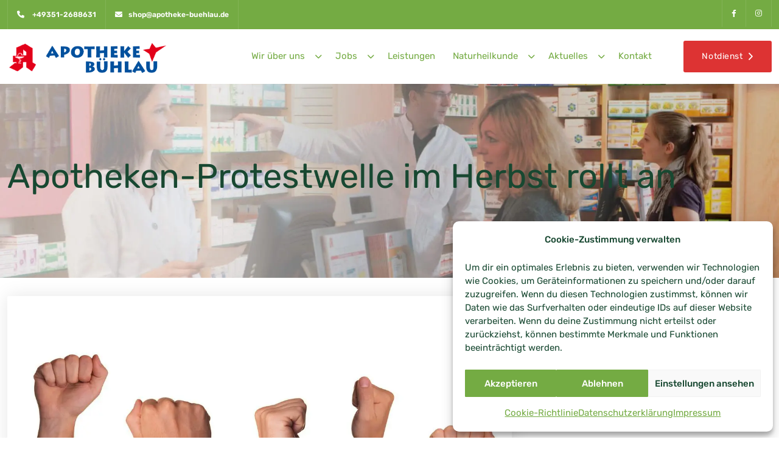

--- FILE ---
content_type: text/html; charset=UTF-8
request_url: https://apotheke-buehlau.de/apotheken-protestwelle-im-herbst-rollt-an
body_size: 73077
content:
<!DOCTYPE html>
<html lang="de" class="no-js no-svg">
<head><meta charset="utf-8"><script>if(navigator.userAgent.match(/MSIE|Internet Explorer/i)||navigator.userAgent.match(/Trident\/7\..*?rv:11/i)){var href=document.location.href;if(!href.match(/[?&]nowprocket/)){if(href.indexOf("?")==-1){if(href.indexOf("#")==-1){document.location.href=href+"?nowprocket=1"}else{document.location.href=href.replace("#","?nowprocket=1#")}}else{if(href.indexOf("#")==-1){document.location.href=href+"&nowprocket=1"}else{document.location.href=href.replace("#","&nowprocket=1#")}}}}</script><script>(()=>{class RocketLazyLoadScripts{constructor(){this.v="2.0.4",this.userEvents=["keydown","keyup","mousedown","mouseup","mousemove","mouseover","mouseout","touchmove","touchstart","touchend","touchcancel","wheel","click","dblclick","input"],this.attributeEvents=["onblur","onclick","oncontextmenu","ondblclick","onfocus","onmousedown","onmouseenter","onmouseleave","onmousemove","onmouseout","onmouseover","onmouseup","onmousewheel","onscroll","onsubmit"]}async t(){this.i(),this.o(),/iP(ad|hone)/.test(navigator.userAgent)&&this.h(),this.u(),this.l(this),this.m(),this.k(this),this.p(this),this._(),await Promise.all([this.R(),this.L()]),this.lastBreath=Date.now(),this.S(this),this.P(),this.D(),this.O(),this.M(),await this.C(this.delayedScripts.normal),await this.C(this.delayedScripts.defer),await this.C(this.delayedScripts.async),await this.T(),await this.F(),await this.j(),await this.A(),window.dispatchEvent(new Event("rocket-allScriptsLoaded")),this.everythingLoaded=!0,this.lastTouchEnd&&await new Promise(t=>setTimeout(t,500-Date.now()+this.lastTouchEnd)),this.I(),this.H(),this.U(),this.W()}i(){this.CSPIssue=sessionStorage.getItem("rocketCSPIssue"),document.addEventListener("securitypolicyviolation",t=>{this.CSPIssue||"script-src-elem"!==t.violatedDirective||"data"!==t.blockedURI||(this.CSPIssue=!0,sessionStorage.setItem("rocketCSPIssue",!0))},{isRocket:!0})}o(){window.addEventListener("pageshow",t=>{this.persisted=t.persisted,this.realWindowLoadedFired=!0},{isRocket:!0}),window.addEventListener("pagehide",()=>{this.onFirstUserAction=null},{isRocket:!0})}h(){let t;function e(e){t=e}window.addEventListener("touchstart",e,{isRocket:!0}),window.addEventListener("touchend",function i(o){o.changedTouches[0]&&t.changedTouches[0]&&Math.abs(o.changedTouches[0].pageX-t.changedTouches[0].pageX)<10&&Math.abs(o.changedTouches[0].pageY-t.changedTouches[0].pageY)<10&&o.timeStamp-t.timeStamp<200&&(window.removeEventListener("touchstart",e,{isRocket:!0}),window.removeEventListener("touchend",i,{isRocket:!0}),"INPUT"===o.target.tagName&&"text"===o.target.type||(o.target.dispatchEvent(new TouchEvent("touchend",{target:o.target,bubbles:!0})),o.target.dispatchEvent(new MouseEvent("mouseover",{target:o.target,bubbles:!0})),o.target.dispatchEvent(new PointerEvent("click",{target:o.target,bubbles:!0,cancelable:!0,detail:1,clientX:o.changedTouches[0].clientX,clientY:o.changedTouches[0].clientY})),event.preventDefault()))},{isRocket:!0})}q(t){this.userActionTriggered||("mousemove"!==t.type||this.firstMousemoveIgnored?"keyup"===t.type||"mouseover"===t.type||"mouseout"===t.type||(this.userActionTriggered=!0,this.onFirstUserAction&&this.onFirstUserAction()):this.firstMousemoveIgnored=!0),"click"===t.type&&t.preventDefault(),t.stopPropagation(),t.stopImmediatePropagation(),"touchstart"===this.lastEvent&&"touchend"===t.type&&(this.lastTouchEnd=Date.now()),"click"===t.type&&(this.lastTouchEnd=0),this.lastEvent=t.type,t.composedPath&&t.composedPath()[0].getRootNode()instanceof ShadowRoot&&(t.rocketTarget=t.composedPath()[0]),this.savedUserEvents.push(t)}u(){this.savedUserEvents=[],this.userEventHandler=this.q.bind(this),this.userEvents.forEach(t=>window.addEventListener(t,this.userEventHandler,{passive:!1,isRocket:!0})),document.addEventListener("visibilitychange",this.userEventHandler,{isRocket:!0})}U(){this.userEvents.forEach(t=>window.removeEventListener(t,this.userEventHandler,{passive:!1,isRocket:!0})),document.removeEventListener("visibilitychange",this.userEventHandler,{isRocket:!0}),this.savedUserEvents.forEach(t=>{(t.rocketTarget||t.target).dispatchEvent(new window[t.constructor.name](t.type,t))})}m(){const t="return false",e=Array.from(this.attributeEvents,t=>"data-rocket-"+t),i="["+this.attributeEvents.join("],[")+"]",o="[data-rocket-"+this.attributeEvents.join("],[data-rocket-")+"]",s=(e,i,o)=>{o&&o!==t&&(e.setAttribute("data-rocket-"+i,o),e["rocket"+i]=new Function("event",o),e.setAttribute(i,t))};new MutationObserver(t=>{for(const n of t)"attributes"===n.type&&(n.attributeName.startsWith("data-rocket-")||this.everythingLoaded?n.attributeName.startsWith("data-rocket-")&&this.everythingLoaded&&this.N(n.target,n.attributeName.substring(12)):s(n.target,n.attributeName,n.target.getAttribute(n.attributeName))),"childList"===n.type&&n.addedNodes.forEach(t=>{if(t.nodeType===Node.ELEMENT_NODE)if(this.everythingLoaded)for(const i of[t,...t.querySelectorAll(o)])for(const t of i.getAttributeNames())e.includes(t)&&this.N(i,t.substring(12));else for(const e of[t,...t.querySelectorAll(i)])for(const t of e.getAttributeNames())this.attributeEvents.includes(t)&&s(e,t,e.getAttribute(t))})}).observe(document,{subtree:!0,childList:!0,attributeFilter:[...this.attributeEvents,...e]})}I(){this.attributeEvents.forEach(t=>{document.querySelectorAll("[data-rocket-"+t+"]").forEach(e=>{this.N(e,t)})})}N(t,e){const i=t.getAttribute("data-rocket-"+e);i&&(t.setAttribute(e,i),t.removeAttribute("data-rocket-"+e))}k(t){Object.defineProperty(HTMLElement.prototype,"onclick",{get(){return this.rocketonclick||null},set(e){this.rocketonclick=e,this.setAttribute(t.everythingLoaded?"onclick":"data-rocket-onclick","this.rocketonclick(event)")}})}S(t){function e(e,i){let o=e[i];e[i]=null,Object.defineProperty(e,i,{get:()=>o,set(s){t.everythingLoaded?o=s:e["rocket"+i]=o=s}})}e(document,"onreadystatechange"),e(window,"onload"),e(window,"onpageshow");try{Object.defineProperty(document,"readyState",{get:()=>t.rocketReadyState,set(e){t.rocketReadyState=e},configurable:!0}),document.readyState="loading"}catch(t){console.log("WPRocket DJE readyState conflict, bypassing")}}l(t){this.originalAddEventListener=EventTarget.prototype.addEventListener,this.originalRemoveEventListener=EventTarget.prototype.removeEventListener,this.savedEventListeners=[],EventTarget.prototype.addEventListener=function(e,i,o){o&&o.isRocket||!t.B(e,this)&&!t.userEvents.includes(e)||t.B(e,this)&&!t.userActionTriggered||e.startsWith("rocket-")||t.everythingLoaded?t.originalAddEventListener.call(this,e,i,o):(t.savedEventListeners.push({target:this,remove:!1,type:e,func:i,options:o}),"mouseenter"!==e&&"mouseleave"!==e||t.originalAddEventListener.call(this,e,t.savedUserEvents.push,o))},EventTarget.prototype.removeEventListener=function(e,i,o){o&&o.isRocket||!t.B(e,this)&&!t.userEvents.includes(e)||t.B(e,this)&&!t.userActionTriggered||e.startsWith("rocket-")||t.everythingLoaded?t.originalRemoveEventListener.call(this,e,i,o):t.savedEventListeners.push({target:this,remove:!0,type:e,func:i,options:o})}}J(t,e){this.savedEventListeners=this.savedEventListeners.filter(i=>{let o=i.type,s=i.target||window;return e!==o||t!==s||(this.B(o,s)&&(i.type="rocket-"+o),this.$(i),!1)})}H(){EventTarget.prototype.addEventListener=this.originalAddEventListener,EventTarget.prototype.removeEventListener=this.originalRemoveEventListener,this.savedEventListeners.forEach(t=>this.$(t))}$(t){t.remove?this.originalRemoveEventListener.call(t.target,t.type,t.func,t.options):this.originalAddEventListener.call(t.target,t.type,t.func,t.options)}p(t){let e;function i(e){return t.everythingLoaded?e:e.split(" ").map(t=>"load"===t||t.startsWith("load.")?"rocket-jquery-load":t).join(" ")}function o(o){function s(e){const s=o.fn[e];o.fn[e]=o.fn.init.prototype[e]=function(){return this[0]===window&&t.userActionTriggered&&("string"==typeof arguments[0]||arguments[0]instanceof String?arguments[0]=i(arguments[0]):"object"==typeof arguments[0]&&Object.keys(arguments[0]).forEach(t=>{const e=arguments[0][t];delete arguments[0][t],arguments[0][i(t)]=e})),s.apply(this,arguments),this}}if(o&&o.fn&&!t.allJQueries.includes(o)){const e={DOMContentLoaded:[],"rocket-DOMContentLoaded":[]};for(const t in e)document.addEventListener(t,()=>{e[t].forEach(t=>t())},{isRocket:!0});o.fn.ready=o.fn.init.prototype.ready=function(i){function s(){parseInt(o.fn.jquery)>2?setTimeout(()=>i.bind(document)(o)):i.bind(document)(o)}return"function"==typeof i&&(t.realDomReadyFired?!t.userActionTriggered||t.fauxDomReadyFired?s():e["rocket-DOMContentLoaded"].push(s):e.DOMContentLoaded.push(s)),o([])},s("on"),s("one"),s("off"),t.allJQueries.push(o)}e=o}t.allJQueries=[],o(window.jQuery),Object.defineProperty(window,"jQuery",{get:()=>e,set(t){o(t)}})}P(){const t=new Map;document.write=document.writeln=function(e){const i=document.currentScript,o=document.createRange(),s=i.parentElement;let n=t.get(i);void 0===n&&(n=i.nextSibling,t.set(i,n));const c=document.createDocumentFragment();o.setStart(c,0),c.appendChild(o.createContextualFragment(e)),s.insertBefore(c,n)}}async R(){return new Promise(t=>{this.userActionTriggered?t():this.onFirstUserAction=t})}async L(){return new Promise(t=>{document.addEventListener("DOMContentLoaded",()=>{this.realDomReadyFired=!0,t()},{isRocket:!0})})}async j(){return this.realWindowLoadedFired?Promise.resolve():new Promise(t=>{window.addEventListener("load",t,{isRocket:!0})})}M(){this.pendingScripts=[];this.scriptsMutationObserver=new MutationObserver(t=>{for(const e of t)e.addedNodes.forEach(t=>{"SCRIPT"!==t.tagName||t.noModule||t.isWPRocket||this.pendingScripts.push({script:t,promise:new Promise(e=>{const i=()=>{const i=this.pendingScripts.findIndex(e=>e.script===t);i>=0&&this.pendingScripts.splice(i,1),e()};t.addEventListener("load",i,{isRocket:!0}),t.addEventListener("error",i,{isRocket:!0}),setTimeout(i,1e3)})})})}),this.scriptsMutationObserver.observe(document,{childList:!0,subtree:!0})}async F(){await this.X(),this.pendingScripts.length?(await this.pendingScripts[0].promise,await this.F()):this.scriptsMutationObserver.disconnect()}D(){this.delayedScripts={normal:[],async:[],defer:[]},document.querySelectorAll("script[type$=rocketlazyloadscript]").forEach(t=>{t.hasAttribute("data-rocket-src")?t.hasAttribute("async")&&!1!==t.async?this.delayedScripts.async.push(t):t.hasAttribute("defer")&&!1!==t.defer||"module"===t.getAttribute("data-rocket-type")?this.delayedScripts.defer.push(t):this.delayedScripts.normal.push(t):this.delayedScripts.normal.push(t)})}async _(){await this.L();let t=[];document.querySelectorAll("script[type$=rocketlazyloadscript][data-rocket-src]").forEach(e=>{let i=e.getAttribute("data-rocket-src");if(i&&!i.startsWith("data:")){i.startsWith("//")&&(i=location.protocol+i);try{const o=new URL(i).origin;o!==location.origin&&t.push({src:o,crossOrigin:e.crossOrigin||"module"===e.getAttribute("data-rocket-type")})}catch(t){}}}),t=[...new Map(t.map(t=>[JSON.stringify(t),t])).values()],this.Y(t,"preconnect")}async G(t){if(await this.K(),!0!==t.noModule||!("noModule"in HTMLScriptElement.prototype))return new Promise(e=>{let i;function o(){(i||t).setAttribute("data-rocket-status","executed"),e()}try{if(navigator.userAgent.includes("Firefox/")||""===navigator.vendor||this.CSPIssue)i=document.createElement("script"),[...t.attributes].forEach(t=>{let e=t.nodeName;"type"!==e&&("data-rocket-type"===e&&(e="type"),"data-rocket-src"===e&&(e="src"),i.setAttribute(e,t.nodeValue))}),t.text&&(i.text=t.text),t.nonce&&(i.nonce=t.nonce),i.hasAttribute("src")?(i.addEventListener("load",o,{isRocket:!0}),i.addEventListener("error",()=>{i.setAttribute("data-rocket-status","failed-network"),e()},{isRocket:!0}),setTimeout(()=>{i.isConnected||e()},1)):(i.text=t.text,o()),i.isWPRocket=!0,t.parentNode.replaceChild(i,t);else{const i=t.getAttribute("data-rocket-type"),s=t.getAttribute("data-rocket-src");i?(t.type=i,t.removeAttribute("data-rocket-type")):t.removeAttribute("type"),t.addEventListener("load",o,{isRocket:!0}),t.addEventListener("error",i=>{this.CSPIssue&&i.target.src.startsWith("data:")?(console.log("WPRocket: CSP fallback activated"),t.removeAttribute("src"),this.G(t).then(e)):(t.setAttribute("data-rocket-status","failed-network"),e())},{isRocket:!0}),s?(t.fetchPriority="high",t.removeAttribute("data-rocket-src"),t.src=s):t.src="data:text/javascript;base64,"+window.btoa(unescape(encodeURIComponent(t.text)))}}catch(i){t.setAttribute("data-rocket-status","failed-transform"),e()}});t.setAttribute("data-rocket-status","skipped")}async C(t){const e=t.shift();return e?(e.isConnected&&await this.G(e),this.C(t)):Promise.resolve()}O(){this.Y([...this.delayedScripts.normal,...this.delayedScripts.defer,...this.delayedScripts.async],"preload")}Y(t,e){this.trash=this.trash||[];let i=!0;var o=document.createDocumentFragment();t.forEach(t=>{const s=t.getAttribute&&t.getAttribute("data-rocket-src")||t.src;if(s&&!s.startsWith("data:")){const n=document.createElement("link");n.href=s,n.rel=e,"preconnect"!==e&&(n.as="script",n.fetchPriority=i?"high":"low"),t.getAttribute&&"module"===t.getAttribute("data-rocket-type")&&(n.crossOrigin=!0),t.crossOrigin&&(n.crossOrigin=t.crossOrigin),t.integrity&&(n.integrity=t.integrity),t.nonce&&(n.nonce=t.nonce),o.appendChild(n),this.trash.push(n),i=!1}}),document.head.appendChild(o)}W(){this.trash.forEach(t=>t.remove())}async T(){try{document.readyState="interactive"}catch(t){}this.fauxDomReadyFired=!0;try{await this.K(),this.J(document,"readystatechange"),document.dispatchEvent(new Event("rocket-readystatechange")),await this.K(),document.rocketonreadystatechange&&document.rocketonreadystatechange(),await this.K(),this.J(document,"DOMContentLoaded"),document.dispatchEvent(new Event("rocket-DOMContentLoaded")),await this.K(),this.J(window,"DOMContentLoaded"),window.dispatchEvent(new Event("rocket-DOMContentLoaded"))}catch(t){console.error(t)}}async A(){try{document.readyState="complete"}catch(t){}try{await this.K(),this.J(document,"readystatechange"),document.dispatchEvent(new Event("rocket-readystatechange")),await this.K(),document.rocketonreadystatechange&&document.rocketonreadystatechange(),await this.K(),this.J(window,"load"),window.dispatchEvent(new Event("rocket-load")),await this.K(),window.rocketonload&&window.rocketonload(),await this.K(),this.allJQueries.forEach(t=>t(window).trigger("rocket-jquery-load")),await this.K(),this.J(window,"pageshow");const t=new Event("rocket-pageshow");t.persisted=this.persisted,window.dispatchEvent(t),await this.K(),window.rocketonpageshow&&window.rocketonpageshow({persisted:this.persisted})}catch(t){console.error(t)}}async K(){Date.now()-this.lastBreath>45&&(await this.X(),this.lastBreath=Date.now())}async X(){return document.hidden?new Promise(t=>setTimeout(t)):new Promise(t=>requestAnimationFrame(t))}B(t,e){return e===document&&"readystatechange"===t||(e===document&&"DOMContentLoaded"===t||(e===window&&"DOMContentLoaded"===t||(e===window&&"load"===t||e===window&&"pageshow"===t)))}static run(){(new RocketLazyLoadScripts).t()}}RocketLazyLoadScripts.run()})();</script>
<!-- Required meta tags -->

<meta name="viewport" content="width=device-width, initial-scale=1, shrink-to-fit=no">
<link rel="icon" href="https://apotheke-buehlau.de/wp-content/uploads/2022/12/favicon.ico" sizes="32x32" />
<link rel="icon" href="https://apotheke-buehlau.de/wp-content/uploads/2022/12/favicon.ico" sizes="192x192" />
<link rel="apple-touch-icon" href="https://apotheke-buehlau.de/wp-content/uploads/2022/12/favicon.ico" />
<meta name="msapplication-TileImage" content="https://apotheke-buehlau.de/wp-content/uploads/2022/12/favicon.ico" />
        <link rel="shortcut icon" href="https://apotheke-buehlau.de/wp-content/uploads/2022/12/favicon.ico" />
        <title>Apotheken-Protestwelle im Herbst rollt an | Apotheke Bühlau</title>
<style id="wpr-usedcss">img:is([sizes=auto i],[sizes^="auto," i]){contain-intrinsic-size:3000px 1500px}img.emoji{display:inline!important;border:none!important;box-shadow:none!important;height:1em!important;width:1em!important;margin:0 .07em!important;vertical-align:-.1em!important;background:0 0!important;padding:0!important}:root{--wp--preset--aspect-ratio--square:1;--wp--preset--aspect-ratio--4-3:4/3;--wp--preset--aspect-ratio--3-4:3/4;--wp--preset--aspect-ratio--3-2:3/2;--wp--preset--aspect-ratio--2-3:2/3;--wp--preset--aspect-ratio--16-9:16/9;--wp--preset--aspect-ratio--9-16:9/16;--wp--preset--color--black:#000000;--wp--preset--color--cyan-bluish-gray:#abb8c3;--wp--preset--color--white:#ffffff;--wp--preset--color--pale-pink:#f78da7;--wp--preset--color--vivid-red:#cf2e2e;--wp--preset--color--luminous-vivid-orange:#ff6900;--wp--preset--color--luminous-vivid-amber:#fcb900;--wp--preset--color--light-green-cyan:#7bdcb5;--wp--preset--color--vivid-green-cyan:#00d084;--wp--preset--color--pale-cyan-blue:#8ed1fc;--wp--preset--color--vivid-cyan-blue:#0693e3;--wp--preset--color--vivid-purple:#9b51e0;--wp--preset--gradient--vivid-cyan-blue-to-vivid-purple:linear-gradient(135deg,rgb(6, 147, 227) 0%,rgb(155, 81, 224) 100%);--wp--preset--gradient--light-green-cyan-to-vivid-green-cyan:linear-gradient(135deg,rgb(122, 220, 180) 0%,rgb(0, 208, 130) 100%);--wp--preset--gradient--luminous-vivid-amber-to-luminous-vivid-orange:linear-gradient(135deg,rgb(252, 185, 0) 0%,rgb(255, 105, 0) 100%);--wp--preset--gradient--luminous-vivid-orange-to-vivid-red:linear-gradient(135deg,rgb(255, 105, 0) 0%,rgb(207, 46, 46) 100%);--wp--preset--gradient--very-light-gray-to-cyan-bluish-gray:linear-gradient(135deg,rgb(238, 238, 238) 0%,rgb(169, 184, 195) 100%);--wp--preset--gradient--cool-to-warm-spectrum:linear-gradient(135deg,rgb(74, 234, 220) 0%,rgb(151, 120, 209) 20%,rgb(207, 42, 186) 40%,rgb(238, 44, 130) 60%,rgb(251, 105, 98) 80%,rgb(254, 248, 76) 100%);--wp--preset--gradient--blush-light-purple:linear-gradient(135deg,rgb(255, 206, 236) 0%,rgb(152, 150, 240) 100%);--wp--preset--gradient--blush-bordeaux:linear-gradient(135deg,rgb(254, 205, 165) 0%,rgb(254, 45, 45) 50%,rgb(107, 0, 62) 100%);--wp--preset--gradient--luminous-dusk:linear-gradient(135deg,rgb(255, 203, 112) 0%,rgb(199, 81, 192) 50%,rgb(65, 88, 208) 100%);--wp--preset--gradient--pale-ocean:linear-gradient(135deg,rgb(255, 245, 203) 0%,rgb(182, 227, 212) 50%,rgb(51, 167, 181) 100%);--wp--preset--gradient--electric-grass:linear-gradient(135deg,rgb(202, 248, 128) 0%,rgb(113, 206, 126) 100%);--wp--preset--gradient--midnight:linear-gradient(135deg,rgb(2, 3, 129) 0%,rgb(40, 116, 252) 100%);--wp--preset--font-size--small:13px;--wp--preset--font-size--medium:20px;--wp--preset--font-size--large:36px;--wp--preset--font-size--x-large:42px;--wp--preset--spacing--20:0.44rem;--wp--preset--spacing--30:0.67rem;--wp--preset--spacing--40:1rem;--wp--preset--spacing--50:1.5rem;--wp--preset--spacing--60:2.25rem;--wp--preset--spacing--70:3.38rem;--wp--preset--spacing--80:5.06rem;--wp--preset--shadow--natural:6px 6px 9px rgba(0, 0, 0, .2);--wp--preset--shadow--deep:12px 12px 50px rgba(0, 0, 0, .4);--wp--preset--shadow--sharp:6px 6px 0px rgba(0, 0, 0, .2);--wp--preset--shadow--outlined:6px 6px 0px -3px rgb(255, 255, 255),6px 6px rgb(0, 0, 0);--wp--preset--shadow--crisp:6px 6px 0px rgb(0, 0, 0)}:where(.is-layout-flex){gap:.5em}:where(.is-layout-grid){gap:.5em}:where(.wp-block-post-template.is-layout-flex){gap:1.25em}:where(.wp-block-post-template.is-layout-grid){gap:1.25em}:where(.wp-block-term-template.is-layout-flex){gap:1.25em}:where(.wp-block-term-template.is-layout-grid){gap:1.25em}:where(.wp-block-columns.is-layout-flex){gap:2em}:where(.wp-block-columns.is-layout-grid){gap:2em}:root :where(.wp-block-pullquote){font-size:1.5em;line-height:1.6}.f12-captcha{display:block;width:100%}.f12-captcha-overlay{position:absolute;top:0;left:0;width:100%;height:100%;background:rgba(255,255,255,.7);display:flex;justify-content:center;align-items:center;z-index:10}.f12-captcha-overlay::after{content:"";width:24px;height:24px;border:3px solid #ccc;border-top:3px solid #333;border-radius:50%;animation:.8s linear infinite f12-spin}@keyframes f12-spin{0%{transform:rotate(0)}100%{transform:rotate(360deg)}}@font-face{font-display:swap;font-family:Ionicons;src:url("https://apotheke-buehlau.de/wp-content/plugins/medicate-core//public/css/vendor/font/ionicons/ionicons.eot?v=2.0.0");src:url("https://apotheke-buehlau.de/wp-content/plugins/medicate-core//public/css/vendor/font/ionicons/ionicons.eot?v=2.0.0#iefix") format("embedded-opentype"),url("https://apotheke-buehlau.de/wp-content/plugins/medicate-core//public/css/vendor/font/ionicons/ionicons.ttf?v=2.0.0") format("truetype"),url("https://apotheke-buehlau.de/wp-content/plugins/medicate-core//public/css/vendor/font/ionicons/ionicons.woff?v=2.0.0") format("woff"),url("https://apotheke-buehlau.de/wp-content/plugins/medicate-core//public/css/vendor/font/ionicons/ionicons.svg?v=2.0.0#Ionicons") format("svg");font-weight:400;font-style:normal}@font-face{font-display:swap;font-family:themify;src:url('https://apotheke-buehlau.de/wp-content/plugins/medicate-core//public/css/vendor/font/themify-icons/themify.eot?-fvbane');src:url('https://apotheke-buehlau.de/wp-content/plugins/medicate-core//public/css/vendor/font/themify-icons/themify.eot?#iefix-fvbane') format('embedded-opentype'),url('https://apotheke-buehlau.de/wp-content/plugins/medicate-core//public/css/vendor/font/themify-icons/themify.woff?-fvbane') format('woff'),url('https://apotheke-buehlau.de/wp-content/plugins/medicate-core//public/css/vendor/font/themify-icons/themify.ttf?-fvbane') format('truetype'),url('https://apotheke-buehlau.de/wp-content/plugins/medicate-core//public/css/vendor/font/themify-icons/themify.svg?-fvbane#themify') format('svg');font-weight:400;font-style:normal}:root{--tec-grid-gutter:48px;--tec-grid-gutter-negative:calc(var(--tec-grid-gutter)*-1);--tec-grid-gutter-half:calc(var(--tec-grid-gutter)/2);--tec-grid-gutter-half-negative:calc(var(--tec-grid-gutter-half)*-1);--tec-grid-gutter-small:42px;--tec-grid-gutter-small-negative:calc(var(--tec-grid-gutter-small)*-1);--tec-grid-gutter-small-half:calc(var(--tec-grid-gutter-small)/2);--tec-grid-gutter-small-half-negative:calc(var(--tec-grid-gutter-small-half)*-1);--tec-grid-gutter-page:42px;--tec-grid-gutter-page-small:19.5px;--tec-grid-width-default:1176px;--tec-grid-width-min:320px;--tec-grid-width:calc(var(--tec-grid-width-default) + var(--tec-grid-gutter-page)*2);--tec-grid-width-1-of-2:50%;--tec-grid-width-1-of-3:33.333%;--tec-grid-width-1-of-4:25%;--tec-grid-width-1-of-5:20%;--tec-grid-width-1-of-7:14.285%;--tec-grid-width-1-of-8:12.5%;--tec-grid-width-1-of-9:11.111%;--tec-spacer-0:4px;--tec-spacer-1:8px;--tec-spacer-2:12px;--tec-spacer-3:16px;--tec-spacer-4:20px;--tec-spacer-5:24px;--tec-spacer-6:28px;--tec-spacer-7:32px;--tec-spacer-8:40px;--tec-spacer-9:48px;--tec-spacer-10:56px;--tec-spacer-11:64px;--tec-spacer-12:80px;--tec-spacer-13:96px;--tec-spacer-14:160px;--tec-z-index-spinner-container:100;--tec-z-index-views-selector:30;--tec-z-index-dropdown:30;--tec-z-index-events-bar-button:20;--tec-z-index-search:10;--tec-z-index-filters:9;--tec-z-index-scroller:7;--tec-z-index-week-event-hover:5;--tec-z-index-map-event-hover:5;--tec-z-index-map-event-hover-actions:6;--tec-z-index-multiday-event:5;--tec-z-index-multiday-event-bar:2;--tec-color-text-primary:#141827;--tec-color-text-primary-light:#1418279e;--tec-color-text-secondary:#5d5d5d;--tec-color-text-disabled:#d5d5d5;--tec-color-text-events-title:var(--tec-color-text-primary);--tec-color-text-event-title:var(--tec-color-text-events-title);--tec-color-text-event-date:var(--tec-color-text-primary);--tec-color-text-secondary-event-date:var(--tec-color-text-secondary);--tec-color-icon-primary:#5d5d5d;--tec-color-icon-primary-alt:#757575;--tec-color-icon-secondary:#bababa;--tec-color-icon-active:#141827;--tec-color-icon-disabled:#d5d5d5;--tec-color-icon-focus:#334aff;--tec-color-icon-error:#da394d;--tec-color-event-icon:#141827;--tec-color-event-icon-hover:#334aff;--tec-color-accent-primary:#334aff;--tec-color-accent-primary-hover:#334affcc;--tec-color-accent-primary-active:#334affe6;--tec-color-accent-primary-background:#334aff12;--tec-color-accent-secondary:#141827;--tec-color-accent-secondary-hover:#141827cc;--tec-color-accent-secondary-active:#141827e6;--tec-color-accent-secondary-background:#14182712;--tec-color-button-primary:var(--tec-color-accent-primary);--tec-color-button-primary-hover:var(--tec-color-accent-primary-hover);--tec-color-button-primary-active:var(--tec-color-accent-primary-active);--tec-color-button-primary-background:var(--tec-color-accent-primary-background);--tec-color-button-secondary:var(--tec-color-accent-secondary);--tec-color-button-secondary-hover:var(--tec-color-accent-secondary-hover);--tec-color-button-secondary-active:var(--tec-color-accent-secondary-active);--tec-color-button-secondary-background:var(--tec-color-accent-secondary-background);--tec-color-link-primary:var(--tec-color-text-primary);--tec-color-link-accent:var(--tec-color-accent-primary);--tec-color-link-accent-hover:#334affcc;--tec-color-border-default:#d5d5d5;--tec-color-border-secondary:#e4e4e4;--tec-color-border-tertiary:#7d7d7d;--tec-color-border-hover:#5d5d5d;--tec-color-border-active:#141827;--tec-color-background:#fff;--tec-color-background-events:#0000;--tec-color-background-transparent:#fff9;--tec-color-background-secondary:#f7f6f6;--tec-color-background-messages:#14182712;--tec-color-background-secondary-hover:#f0eeee;--tec-color-background-error:#da394d14;--tec-color-box-shadow:rgba(#000,0.14);--tec-color-box-shadow-secondary:rgba(#000,0.1);--tec-color-scroll-track:rgba(#000,0.25);--tec-color-scroll-bar:rgba(#000,0.5);--tec-color-background-primary-multiday:#334aff3d;--tec-color-background-primary-multiday-hover:#334aff57;--tec-color-background-secondary-multiday:#1418273d;--tec-color-background-secondary-multiday-hover:#14182757;--tec-color-accent-primary-week-event:#334aff1a;--tec-color-accent-primary-week-event-hover:#334aff33;--tec-color-accent-primary-week-event-featured:#334aff0a;--tec-color-accent-primary-week-event-featured-hover:#334aff24;--tec-color-background-secondary-datepicker:var(--tec-color-background-secondary);--tec-color-accent-primary-background-datepicker:var(--tec-color-accent-primary-background)}:root{--tec-grid-gutter:48px;--tec-grid-gutter-negative:calc(var(--tec-grid-gutter)*-1);--tec-grid-gutter-half:calc(var(--tec-grid-gutter)/2);--tec-grid-gutter-half-negative:calc(var(--tec-grid-gutter-half)*-1);--tec-grid-gutter-small:42px;--tec-grid-gutter-small-negative:calc(var(--tec-grid-gutter-small)*-1);--tec-grid-gutter-small-half:calc(var(--tec-grid-gutter-small)/2);--tec-grid-gutter-small-half-negative:calc(var(--tec-grid-gutter-small-half)*-1);--tec-grid-gutter-page:42px;--tec-grid-gutter-page-small:19.5px;--tec-grid-width-default:1176px;--tec-grid-width-min:320px;--tec-grid-width:calc(var(--tec-grid-width-default) + var(--tec-grid-gutter-page)*2);--tec-grid-width-1-of-2:50%;--tec-grid-width-1-of-3:33.333%;--tec-grid-width-1-of-4:25%;--tec-grid-width-1-of-5:20%;--tec-grid-width-1-of-7:14.285%;--tec-grid-width-1-of-8:12.5%;--tec-grid-width-1-of-9:11.111%;--tec-spacer-0:4px;--tec-spacer-1:8px;--tec-spacer-2:12px;--tec-spacer-3:16px;--tec-spacer-4:20px;--tec-spacer-5:24px;--tec-spacer-6:28px;--tec-spacer-7:32px;--tec-spacer-8:40px;--tec-spacer-9:48px;--tec-spacer-10:56px;--tec-spacer-11:64px;--tec-spacer-12:80px;--tec-spacer-13:96px;--tec-spacer-14:160px;--tec-z-index-spinner-container:100;--tec-z-index-views-selector:30;--tec-z-index-dropdown:30;--tec-z-index-events-bar-button:20;--tec-z-index-search:10;--tec-z-index-filters:9;--tec-z-index-scroller:7;--tec-z-index-week-event-hover:5;--tec-z-index-map-event-hover:5;--tec-z-index-map-event-hover-actions:6;--tec-z-index-multiday-event:5;--tec-z-index-multiday-event-bar:2;--tec-color-text-primary:#141827;--tec-color-text-primary-light:#1418279e;--tec-color-text-secondary:#5d5d5d;--tec-color-text-disabled:#d5d5d5;--tec-color-text-events-title:var(--tec-color-text-primary);--tec-color-text-event-title:var(--tec-color-text-events-title);--tec-color-text-event-date:var(--tec-color-text-primary);--tec-color-text-secondary-event-date:var(--tec-color-text-secondary);--tec-color-icon-primary:#5d5d5d;--tec-color-icon-primary-alt:#757575;--tec-color-icon-secondary:#bababa;--tec-color-icon-active:#141827;--tec-color-icon-disabled:#d5d5d5;--tec-color-icon-focus:#334aff;--tec-color-icon-error:#da394d;--tec-color-event-icon:#141827;--tec-color-event-icon-hover:#334aff;--tec-color-accent-primary:#334aff;--tec-color-accent-primary-hover:#334affcc;--tec-color-accent-primary-active:#334affe6;--tec-color-accent-primary-background:#334aff12;--tec-color-accent-secondary:#141827;--tec-color-accent-secondary-hover:#141827cc;--tec-color-accent-secondary-active:#141827e6;--tec-color-accent-secondary-background:#14182712;--tec-color-button-primary:var(--tec-color-accent-primary);--tec-color-button-primary-hover:var(--tec-color-accent-primary-hover);--tec-color-button-primary-active:var(--tec-color-accent-primary-active);--tec-color-button-primary-background:var(--tec-color-accent-primary-background);--tec-color-button-secondary:var(--tec-color-accent-secondary);--tec-color-button-secondary-hover:var(--tec-color-accent-secondary-hover);--tec-color-button-secondary-active:var(--tec-color-accent-secondary-active);--tec-color-button-secondary-background:var(--tec-color-accent-secondary-background);--tec-color-link-primary:var(--tec-color-text-primary);--tec-color-link-accent:var(--tec-color-accent-primary);--tec-color-link-accent-hover:#334affcc;--tec-color-border-default:#d5d5d5;--tec-color-border-secondary:#e4e4e4;--tec-color-border-tertiary:#7d7d7d;--tec-color-border-hover:#5d5d5d;--tec-color-border-active:#141827;--tec-color-background:#fff;--tec-color-background-events:#0000;--tec-color-background-transparent:#fff9;--tec-color-background-secondary:#f7f6f6;--tec-color-background-messages:#14182712;--tec-color-background-secondary-hover:#f0eeee;--tec-color-background-error:#da394d14;--tec-color-box-shadow:rgba(#000,0.14);--tec-color-box-shadow-secondary:rgba(#000,0.1);--tec-color-scroll-track:rgba(#000,0.25);--tec-color-scroll-bar:rgba(#000,0.5);--tec-color-background-primary-multiday:#334aff3d;--tec-color-background-primary-multiday-hover:#334aff57;--tec-color-background-secondary-multiday:#1418273d;--tec-color-background-secondary-multiday-hover:#14182757;--tec-color-accent-primary-week-event:#334aff1a;--tec-color-accent-primary-week-event-hover:#334aff33;--tec-color-accent-primary-week-event-featured:#334aff0a;--tec-color-accent-primary-week-event-featured-hover:#334aff24;--tec-color-background-secondary-datepicker:var(--tec-color-background-secondary);--tec-color-accent-primary-background-datepicker:var(--tec-color-accent-primary-background);--tec-border-radius-default:4px;--tec-border-width-week-event:2px;--tec-box-shadow-default:0 2px 5px 0 var(--tec-color-box-shadow);--tec-box-shadow-tooltip:0 2px 12px 0 var(--tec-color-box-shadow);--tec-box-shadow-card:0 1px 6px 2px var(--tec-color-box-shadow);--tec-box-shadow-multiday:16px 6px 6px -2px var(--tec-color-box-shadow-secondary);--tec-form-color-background:var(--tec-color-background);--tec-form-color-border-default:var(--tec-color-text-primary);--tec-form-color-border-active:var(--tec-color-accent-secondary);--tec-form-color-border-secondary:var(--tec-color-border-tertiary);--tec-form-color-accent-primary:var(--tec-color-accent-primary);--tec-form-box-shadow-default:var(--tec-box-shadow-default);--tec-opacity-background:0.07;--tec-opacity-select-highlighted:0.3;--tec-opacity-icon-hover:0.8;--tec-opacity-icon-active:0.9;--tec-opacity-default:1;--tec-outline-width-default:2px;--tec-outline-style-default:solid;--tec-outline-color-default:var(--tec-color-border-active,#1a202c);--tec-outline-offset-default:2px;--tec-outline-active-default:var(--tec-outline-width-default) var(--tec-outline-style-default) var(--tec-outline-color-default);--tec-transition:all 0.2s ease;--tec-transition-background-color:background-color 0.2s ease;--tec-transition-color-border-color:color 0.2s ease,border-color 0.2s ease;--tec-transition-transform:transform 0.2s ease;--tec-transition-border-color:border-color 0.2s ease;--tec-transition-color:color 0.2s ease;--tec-transition-opacity:opacity 0.2s ease;--tec-font-family-sans-serif:"Helvetica Neue",Helvetica,-apple-system,BlinkMacSystemFont,Roboto,Arial,sans-serif;--tec-font-weight-regular:400;--tec-font-weight-bold:700;--tec-font-size-0:11px;--tec-font-size-1:12px;--tec-font-size-2:14px;--tec-font-size-3:16px;--tec-font-size-4:18px;--tec-font-size-5:20px;--tec-font-size-6:22px;--tec-font-size-7:24px;--tec-font-size-8:28px;--tec-font-size-9:32px;--tec-font-size-10:42px;--tec-line-height-0:1.38;--tec-line-height-1:1.42;--tec-line-height-2:1.5;--tec-line-height-3:1.62}.cmplz-blocked-content-notice{display:none}.cmplz-optin .cmplz-blocked-content-container .cmplz-blocked-content-notice,.cmplz-optin .cmplz-wp-video .cmplz-blocked-content-notice{display:block}.cmplz-blocked-content-container,.cmplz-wp-video{animation-name:cmplz-fadein;animation-duration:.6s;background:#fff;border:0;border-radius:3px;box-shadow:0 0 1px 0 rgba(0,0,0,.5),0 1px 10px 0 rgba(0,0,0,.15);display:flex;justify-content:center;align-items:center;background-repeat:no-repeat!important;background-size:cover!important;height:inherit;position:relative}.cmplz-blocked-content-container iframe,.cmplz-wp-video iframe{visibility:hidden;max-height:100%;border:0!important}.cmplz-blocked-content-container .cmplz-blocked-content-notice,.cmplz-wp-video .cmplz-blocked-content-notice{white-space:normal;text-transform:initial;position:absolute!important;width:100%;top:50%;left:50%;transform:translate(-50%,-50%);max-width:300px;font-size:14px;padding:10px;background-color:rgba(0,0,0,.5);color:#fff;text-align:center;z-index:98;line-height:23px}.cmplz-blocked-content-container .cmplz-blocked-content-notice .cmplz-links,.cmplz-wp-video .cmplz-blocked-content-notice .cmplz-links{display:block;margin-bottom:10px}.cmplz-blocked-content-container .cmplz-blocked-content-notice .cmplz-links a,.cmplz-wp-video .cmplz-blocked-content-notice .cmplz-links a{color:#fff}.cmplz-blocked-content-container div div{display:none}.cmplz-wp-video .cmplz-placeholder-element{width:100%;height:inherit}@keyframes cmplz-fadein{from{opacity:0}to{opacity:1}}.qodef-shortcode h1 a,.qodef-shortcode h2 a,.qodef-shortcode h3 a,.qodef-shortcode h4 a,.qodef-shortcode h5 a,.qodef-shortcode h6 a{font-family:inherit;font-size:inherit;font-weight:inherit;font-style:inherit;line-height:inherit;letter-spacing:inherit;text-transform:inherit;color:inherit}.qodef-qi-swiper-container{position:relative;margin:0 auto;padding:0;list-style:none;z-index:1;visibility:hidden;overflow:hidden}.qodef-qi-swiper-container .swiper-slide a:not(.qodef-qi-button):not(.qodef-qi-premium-button){display:block}.qodef-qi-swiper-container .swiper-slide img{width:100%}.qodef-qi-swiper-container.qodef-swiper--initialized{visibility:visible}.qodef-qi-swiper-container .swiper-pagination-bullet{color:#000;vertical-align:middle;opacity:1;transform-origin:center;transform:matrix(.72,0,0,.72,0,0);border:1px solid transparent;background:currentColor;transition:transform .2s ease-out,color .2s ease-out,background-color .2s ease-out,border-color .2s ease-out}.qodef-qi-swiper-container .swiper-pagination-bullet:hover{transform:matrix(1,0,0,1,0,0) translateZ(0)}.qodef-qi-swiper-container .swiper-button-next,.qodef-qi-swiper-container .swiper-button-prev,.qodef-qi-swiper-container~.swiper-button-next,.qodef-qi-swiper-container~.swiper-button-prev{background-image:none!important;width:auto!important;height:auto!important;margin:0!important;color:#111;font-size:26px;transition:color .2s ease-out,background-color .2s ease-out;transform:translateY(-50%)}.qodef-qi-swiper-container .swiper-button-next svg,.qodef-qi-swiper-container .swiper-button-prev svg,.qodef-qi-swiper-container~.swiper-button-next svg,.qodef-qi-swiper-container~.swiper-button-prev svg{display:block;width:1em;height:auto;transition:background-color .2s ease-out,color .2s ease-out;stroke:currentColor;fill:currentColor}.qodef-qi-swiper-container .swiper-button-next:after,.qodef-qi-swiper-container .swiper-button-prev:after,.qodef-qi-swiper-container~.swiper-button-next:after,.qodef-qi-swiper-container~.swiper-button-prev:after{display:none!important}.qodef-qi-swiper-container .swiper-button-prev{left:30px}.qodef-qi-swiper-container .swiper-button-next{right:30px}.qodef-qi-swiper-container .swiper-button-next:after,.qodef-qi-swiper-container .swiper-button-next:before,.qodef-qi-swiper-container .swiper-button-prev:after,.qodef-qi-swiper-container .swiper-button-prev:before{display:none}.qodef-qi-swiper-container~.swiper-button-prev{left:-50px}.qodef-qi-swiper-container~.swiper-button-next{right:-50px}.qodef-qi-accordion{position:relative;display:inline-block;width:100%;vertical-align:top;visibility:hidden;overflow-anchor:none}.qodef-qi-accordion.qodef--init{visibility:visible}.qodef-qi-accordion .qodef-e-title-holder{position:relative;display:flex;align-items:center;justify-content:space-between;padding:26px 10px 26px 26px;transition:all .2s ease-out;cursor:pointer;gap:10px;margin:0}.qodef-qi-accordion .qodef-e-title-holder:not(:first-child){margin:12px 0 0}.qodef-qi-accordion .qodef-e-title-holder .qodef-e-mark{position:relative;flex-shrink:0;width:20px;height:18px;line-height:1;text-align:center}.qodef-qi-accordion .qodef-e-title-holder .qodef-e-mark span{position:absolute;display:flex;align-items:center;justify-content:center;top:0;right:0;height:100%}.qodef-qi-accordion .qodef-e-title-holder .qodef-e-mark span:before{display:block;line-height:inherit}.qodef-qi-woo-shortcode-add-to-cart{position:relative;display:inline-block;width:100%;vertical-align:top}.qodef-qi-woo-shortcode-add-to-cart .button.added{display:none}.qodef-qi-banner{position:relative;display:inline-block;width:100%;vertical-align:top;width:auto;overflow:hidden;transition:box-shadow .35s ease-out;z-index:1}.qodef-qi-banner .qodef-m-title{margin:.25em 0 0}.qodef-qi-banner .qodef-m-content-inner>.qodef-m-text{margin:.7em 0 0}.qodef-qi-banner .qodef-m-button{margin:.5em 0 0}.qodef-qi-banner .qodef-m-button .qodef-qi-button{z-index:2}.qodef-before-after-image-holder{visibility:hidden;-webkit-user-select:none;-ms-user-select:none;user-select:none}.qodef-before-after-image-holder img{position:absolute;-webkit-user-select:none;-ms-user-select:none;user-select:none}.qodef-before-after-image-holder.active{cursor:grab}.qodef-qi-before-after{-webkit-user-select:none;overflow:hidden}.qodef-qi-before-after .twentytwenty-handle{position:absolute;left:50%;top:50%;display:flex;align-items:center;justify-content:center;text-align:center;font-size:100px;height:1em;width:1em;margin-left:-.5em;margin-top:-.5em;color:#fff;background-color:currentColor;border-radius:50%;cursor:grab;z-index:40}@media only screen and (max-width:1024px){.qodef-qi-before-after .twentytwenty-handle{font-size:50px}}.qodef-qi-before-after .twentytwenty-handle .qodef-handle-text{font-size:1rem;color:#111;font-weight:700;text-transform:uppercase;-webkit-user-select:none;-ms-user-select:none;user-select:none}.qodef-qi-before-after .twentytwenty-handle:after,.qodef-qi-before-after .twentytwenty-handle:before{content:" ";display:block;background:currentColor;position:absolute;z-index:30}.qodef-qi-button{position:relative;display:inline-block;vertical-align:middle;width:auto;margin:0;font-family:inherit;font-size:16px;line-height:2em;font-weight:500;text-decoration:none;text-transform:none;border-radius:4px;outline:0;transition:color .25s ease-in-out,background-color .25s ease-in-out,border-color .25s ease-in-out;display:inline-flex;align-items:center;justify-content:center;font-size:1rem;padding:13px 46px;overflow:hidden}.qodef-qi-button .qodef-m-icon{color:currentColor;line-height:0}.qodef-qi-button .qodef-m-icon svg{width:1em;fill:currentColor;stroke:currentColor;vertical-align:middle}.qodef-qi-button.qodef-type--icon-boxed{padding:0!important;align-items:stretch}.qodef-qi-button.qodef-type--icon-boxed .qodef-m-text{align-self:center;padding:11px 28px}.qodef-qi-button.qodef-type--icon-boxed .qodef-m-icon{position:relative;display:flex;align-items:center;justify-content:center;text-align:center;padding:11px 0}.qodef-qi-button.qodef-type--icon-boxed .qodef-m-icon i{line-height:inherit}.qodef-qi-button.qodef-type--icon-boxed .qodef-m-icon svg{width:1em;fill:currentColor;stroke:currentColor}.qodef-qi-button.qodef-type--icon-boxed .qodef-m-border{width:2px;background-color:#111;transition:background-color .25s ease-in-out}.qodef-qi-cards-gallery{position:relative;display:inline-block}.qodef-qi-cards-gallery .qodef-m-card{position:absolute;transition:all .2s cubic-bezier(.25,.46,.45,.94);width:100%}.qodef-qi-cards-slider{position:relative}.qodef-qi-cards-slider .qodef-m-card{position:absolute;width:100%}.qodef-qi-cards-slider .qodef-m-card:not(.qodef-out):not(.qodef-in){transition:all .6s cubic-bezier(.25,.46,.45,.94)}.qodef-qi-cards-slider:not(.qodef-backwards) .qodef-m-card:nth-last-child(2):not(.qodef-out):not(.qodef-in){transition-delay:.1s}.qodef-qi-cards-slider:not(.qodef-backwards) .qodef-m-card:nth-last-child(3):not(.qodef-out):not(.qodef-in){transition-delay:.15s}.qodef-qi-cards-slider:not(.qodef-backwards) .qodef-m-card:nth-last-child(4):not(.qodef-out):not(.qodef-in){transition-delay:.2s}.qodef-qi-cards-slider:not(.qodef-backwards) .qodef-m-card:nth-last-child(5):not(.qodef-out):not(.qodef-in){transition-delay:.25s}.qodef-qi-cards-slider:not(.qodef-backwards) .qodef-m-card:nth-last-child(6):not(.qodef-out):not(.qodef-in){transition-delay:.3s}.qodef-qi-cards-slider:not(.qodef-backwards) .qodef-m-card:nth-last-child(7):not(.qodef-out):not(.qodef-in){transition-delay:.35s}.qodef-qi-cards-slider:not(.qodef-backwards) .qodef-m-card:nth-last-child(8):not(.qodef-out):not(.qodef-in){transition-delay:.4s}.qodef-qi-cards-slider:not(.qodef-backwards) .qodef-m-card:nth-last-child(9):not(.qodef-out):not(.qodef-in){transition-delay:.45s}.qodef-qi-cards-slider:not(.qodef-backwards) .qodef-m-card:nth-last-child(10):not(.qodef-out):not(.qodef-in){transition-delay:.5s}.qodef-qi-cards-slider:not(.qodef-backwards) .qodef-m-card:nth-last-child(11):not(.qodef-out):not(.qodef-in){transition-delay:.55s}.qodef-qi-cards-slider:not(.qodef-backwards) .qodef-m-card:nth-last-child(12):not(.qodef-out):not(.qodef-in){transition-delay:.6s}.qodef-qi-cards-slider:not(.qodef-backwards) .qodef-m-card:nth-last-child(13):not(.qodef-out):not(.qodef-in){transition-delay:.65s}.qodef-qi-cards-slider:not(.qodef-backwards) .qodef-m-card:nth-last-child(14):not(.qodef-out):not(.qodef-in){transition-delay:.7s}.qodef-qi-cards-slider:not(.qodef-backwards) .qodef-m-card:nth-last-child(15):not(.qodef-out):not(.qodef-in){transition-delay:.75s}.qodef-qi-cards-slider:not(.qodef-backwards) .qodef-m-card:nth-last-child(16):not(.qodef-out):not(.qodef-in){transition-delay:.8s}.qodef-qi-cards-slider:not(.qodef-backwards) .qodef-m-card:nth-last-child(17):not(.qodef-out):not(.qodef-in){transition-delay:.85s}.qodef-qi-cards-slider:not(.qodef-backwards) .qodef-m-card:nth-last-child(18):not(.qodef-out):not(.qodef-in){transition-delay:.9s}.qodef-qi-cards-slider:not(.qodef-backwards) .qodef-m-card:nth-last-child(19):not(.qodef-out):not(.qodef-in){transition-delay:.95s}.qodef-qi-cards-slider:not(.qodef-backwards) .qodef-m-card:nth-last-child(20):not(.qodef-out):not(.qodef-in){transition-delay:1s}.qodef-qi-cards-slider.qodef-backwards .qodef-m-card:first-child:not(.qodef-out):not(.qodef-in){transition-delay:50ms}.qodef-qi-cards-slider.qodef-backwards .qodef-m-card:nth-child(2):not(.qodef-out):not(.qodef-in){transition-delay:.1s}.qodef-qi-cards-slider.qodef-backwards .qodef-m-card:nth-child(3):not(.qodef-out):not(.qodef-in){transition-delay:.15s}.qodef-qi-cards-slider.qodef-backwards .qodef-m-card:nth-child(4):not(.qodef-out):not(.qodef-in){transition-delay:.2s}.qodef-qi-cards-slider.qodef-backwards .qodef-m-card:nth-child(5):not(.qodef-out):not(.qodef-in){transition-delay:.25s}.qodef-qi-cards-slider.qodef-backwards .qodef-m-card:nth-child(6):not(.qodef-out):not(.qodef-in){transition-delay:.3s}.qodef-qi-cards-slider.qodef-backwards .qodef-m-card:nth-child(7):not(.qodef-out):not(.qodef-in){transition-delay:.35s}.qodef-qi-cards-slider.qodef-backwards .qodef-m-card:nth-child(8):not(.qodef-out):not(.qodef-in){transition-delay:.4s}.qodef-qi-cards-slider.qodef-backwards .qodef-m-card:nth-child(9):not(.qodef-out):not(.qodef-in){transition-delay:.45s}.qodef-qi-cards-slider.qodef-backwards .qodef-m-card:nth-child(10):not(.qodef-out):not(.qodef-in){transition-delay:.5s}.qodef-qi-cards-slider.qodef-backwards .qodef-m-card:nth-child(11):not(.qodef-out):not(.qodef-in){transition-delay:.55s}.qodef-qi-cards-slider.qodef-backwards .qodef-m-card:nth-child(12):not(.qodef-out):not(.qodef-in){transition-delay:.6s}.qodef-qi-cards-slider.qodef-backwards .qodef-m-card:nth-child(13):not(.qodef-out):not(.qodef-in){transition-delay:.65s}.qodef-qi-cards-slider.qodef-backwards .qodef-m-card:nth-child(14):not(.qodef-out):not(.qodef-in){transition-delay:.7s}.qodef-qi-cards-slider.qodef-backwards .qodef-m-card:nth-child(15):not(.qodef-out):not(.qodef-in){transition-delay:.75s}.qodef-qi-cards-slider.qodef-backwards .qodef-m-card:nth-child(16):not(.qodef-out):not(.qodef-in){transition-delay:.8s}.qodef-qi-cards-slider.qodef-backwards .qodef-m-card:nth-child(17):not(.qodef-out):not(.qodef-in){transition-delay:.85s}.qodef-qi-cards-slider.qodef-backwards .qodef-m-card:nth-child(18):not(.qodef-out):not(.qodef-in){transition-delay:.9s}.qodef-qi-cards-slider.qodef-backwards .qodef-m-card:nth-child(19):not(.qodef-out):not(.qodef-in){transition-delay:.95s}.qodef-qi-cards-slider.qodef-backwards .qodef-m-card:nth-child(20):not(.qodef-out):not(.qodef-in){transition-delay:1s}.qodef-qi-countdown .qodef-m-date{display:flex;justify-content:space-between;align-items:center;flex-wrap:wrap}.qodef-qi-countdown .qodef-digit{font-size:70px;line-height:1}.qodef-qi-countdown .qodef-label{font-size:20px}.qodef-qi-device-carousel{position:relative}.qodef-qi-device-carousel>.qodef-qi-swiper-container{padding:30px 0}.qodef-qi-device-carousel>.qodef-qi-swiper-container>.swiper-wrapper{align-items:center}.qodef-qi-device-carousel .qodef-device-carousel-device{position:relative;margin:0 auto}.qodef-qi-device-carousel .qodef-device-carousel-device .qodef-qi-swiper-container{overflow:hidden;height:100%;padding:0!important}.qodef-qi-device-carousel .qodef-device-carousel-device .qodef-m-item{height:100%}.qodef-qi-device-carousel .qodef-device-carousel-device .qodef-m-item img{height:100%;object-fit:cover}.qodef-qi-graphs{position:relative;visibility:hidden}.qodef-qi-graphs.qodef--init{visibility:visible}.qodef-qi-graphs .qodef-m-inner{position:relative}.qodef-qi-graphs .qodef-m-canvas{position:relative;width:100%}.qodef-qi-progress-bar-horizontal{position:relative;visibility:hidden}.qodef-qi-progress-bar-horizontal.qodef--init{visibility:visible}.qodef-qi-progress-bar-horizontal .qodef-m-inner{position:relative;display:flex;flex-direction:column}.qodef-qi-progress-bar-horizontal .qodef-m-canvas{position:relative;width:100%}.qodef-qi-progress-bar-horizontal .qodef-m-title{margin:0 0 .5em}.qodef-qi-progress-bar-horizontal .qodef-m-value{padding:0;margin:0 0 .5em;font-size:16px;position:absolute}.qodef-qi-info-button{position:relative;display:inline-block;vertical-align:middle;width:auto;margin:0;font-family:inherit;font-size:16px;line-height:2em;font-weight:500;text-decoration:none;text-transform:none;border-radius:4px;outline:0;transition:color .25s ease-in-out,background-color .25s ease-in-out,border-color .25s ease-in-out;padding:11px 28px;display:inline-flex;flex-direction:column;align-items:flex-start;justify-content:center;line-height:1.2em;overflow:hidden}.qodef-qi-info-button .qodef-m-text-holder{display:flex;align-items:center}.qodef-qi-info-button .qodef-m-icon{color:currentColor}.qodef-qi-info-button .qodef-m-icon svg{width:1em;fill:currentColor;stroke:currentColor}.qodef-qi-info-button.qodef-type--icon-boxed{padding:0!important;flex-direction:row;align-items:stretch}.qodef-qi-info-button.qodef-type--icon-boxed .qodef-m-text-holder{flex-direction:column;padding:11px 28px}.qodef-qi-info-button.qodef-type--icon-boxed .qodef-m-text-holder{align-items:flex-start;justify-content:center}.qodef-qi-info-button.qodef-type--icon-boxed .qodef-m-icon{position:relative;display:flex;align-items:center;justify-content:center;text-align:center;padding:11px 0;flex:1}.qodef-qi-info-button.qodef-type--icon-boxed .qodef-m-icon i{line-height:inherit}.qodef-qi-info-button.qodef-type--icon-boxed .qodef-m-border{height:100%;width:2px;background-color:#111;transition:background-color .25s ease-in-out}.qodef-qi-interactive-banner{position:relative;display:inline-block;width:100%;vertical-align:top;width:auto;overflow:hidden}.qodef-qi-interactive-banner .qodef-m-title{margin:0}.qodef-qi-interactive-banner .qodef-m-content-inner>.qodef-m-text{margin:.7em 0 0}.qodef-qi-interactive-banner .qodef-m-text-holder{margin:.7em 0 0}.qodef-qi-interactive-banner .qodef-m-button{padding:.5em 0 0;z-index:1;position:relative;display:inline-block}.qodef-qi-interactive-banner.qodef-layout--from-bottom .qodef-m-content-inner{position:relative;overflow:hidden}.qodef-qi-interactive-banner.qodef-layout--from-bottom .qodef-m-movement{transform:translateZ(0);transition:transform .4s cubic-bezier(.22,.61,.36,1)}.qodef-qi-interactive-banner.qodef-layout--from-bottom .qodef-m-text-holder{opacity:0;transition:opacity .25s ease-out}.qodef-qi-interactive-banner.qodef-layout--from-bottom .qodef-m-text-holder .qodef-m-text{margin:0}.qodef-qi-interactive-banner.qodef-layout--from-bottom:hover .qodef-m-movement{transform:translateY(0) translateZ(0)!important}.qodef-qi-interactive-banner.qodef-layout--from-bottom:hover .qodef-m-text-holder{opacity:1;transition-delay:.15s}.qodef-qi-interactive-banner.qodef-layout--revealing .qodef-m-content-inner>.qodef-m-text{opacity:0;transform:translateY(-10px);transition:opacity .25s,transform .25s cubic-bezier(.22,.61,.36,1)}.qodef-qi-interactive-banner.qodef-layout--revealing .qodef-m-button{transition:transform .4s cubic-bezier(.22,.61,.36,1);transition-delay:50ms}.qodef-qi-interactive-banner.qodef-layout--revealing:hover .qodef-m-button{transform:translateY(0) translateZ(0)!important;transition-delay:0s}.qodef-qi-interactive-banner.qodef-layout--revealing:hover .qodef-m-content-inner>.qodef-m-text{opacity:1;transform:translateY(0);transition-duration:.25s,.35s;transition-delay:.1s,.1s}.qodef-qi-interactive-link-showcase{position:relative;display:inline-block;width:100%;vertical-align:top;display:flex;align-items:center;visibility:hidden}.qodef-qi-interactive-link-showcase .qodef-e-image{position:absolute;top:0;left:0;width:100%;height:100%;opacity:0;transition:opacity 0s .45s}.qodef-qi-interactive-link-showcase .qodef-e-image.qodef--active{opacity:1;z-index:5;transition:opacity .4s cubic-bezier(.215,.61,.355,1)}.qodef-qi-interactive-link-showcase .qodef-m-item{position:relative;display:inline-block;vertical-align:top;width:auto;color:#111;margin:.6em 0}.qodef-qi-interactive-link-showcase.qodef--init{visibility:visible}.qodef-qi-message-box{background:#d5eaf4;padding:40px;display:flex;transition:opacity .19s ease,visibility .19s ease}.qodef-qi-message-box.qodef-hidden{opacity:0;visibility:hidden}.qodef-qi-message-box .qodef-m-close-icon{position:absolute;right:17px;top:17px;line-height:1;cursor:pointer;transition:color .25s ease-in-out}.qodef-qi-message-box .qodef-m-close-icon i{color:inherit}.qodef-qi-message-box .qodef-m-close-icon svg{width:30px;height:auto;fill:currentColor;stroke:currentColor}.qodef-qi-message-box .qodef-m-icon{line-height:1;margin-right:20px}.qodef-qi-message-box .qodef-m-title{margin:0}.qodef-qi-message-box .qodef-m-text{margin:0}.q-message-box-holder{transition:height .23s cubic-bezier(.05,.47,.58,1)}.qodef-qi-parallax-images{position:relative;display:inline-block;width:100%;vertical-align:top}.qodef-qi-parallax-images .qodef-m-images{position:relative;display:inline-block;vertical-align:middle}.e--ua-firefox .qodef-qi-parallax-images .qodef-m-images img{backface-visibility:hidden}.qodef-qi-parallax-images .qodef-e-parallax-image{position:absolute;display:block;transition:all .7s cubic-bezier(.23,1,.32,1)}.qodef-qi-charts{position:relative;visibility:hidden}.qodef-qi-charts.qodef--init{visibility:visible}.qodef-qi-charts .qodef-m-inner{position:relative}.qodef-qi-charts .qodef-m-canvas{position:relative;width:260px}.qodef-qi-charts .qodef-m-title{margin:2em 0 0}.qodef-qi-charts .qodef-m-text{margin:.2em 0 0}.qodef-qi-preview-slider{position:relative;opacity:0;transition:opacity .35s ease-out}.qodef-qi-preview-slider.qodef--visible{opacity:1}.qodef-qi-preview-slider .qodef-preview-slider-device-holder{position:absolute;top:0;left:50%;transform:translateX(-50%);z-index:10}.qodef-qi-woo-shortcode-product-list{position:relative;display:inline-block;width:100%;vertical-align:top}.qodef-qi-woo-shortcode-product-list.qodef-item-layout--info-below-swap .qodef-e-swap-holder{position:relative;display:flex;justify-content:center;align-items:center;overflow:hidden;z-index:3;margin:0 auto;opacity:0;transition:.15s ease-out;width:var(--qodef-max-width);height:var(--qodef-max-height)}.qodef-qi-woo-shortcode-product-list.qodef-item-layout--info-below-swap .qodef-e-swap-holder.qodef--initialized{opacity:1}.qodef-qi-woo-shortcode-product-list.qodef-item-layout--info-below-swap .qodef-e-swap-holder .qodef-woo-product-price{transform:translateX(0);transition:transform .4s .1s ease;width:var(--qodef-max-width);position:absolute}.qodef-qi-woo-shortcode-product-list.qodef-item-layout--info-below-swap .qodef-e-swap-holder .qodef-e-to-swap{position:absolute;width:100%;transform:translateX(100%);transition:transform .5s 0s ease;overflow:hidden}.qodef-qi-woo-shortcode-product-slider{position:relative;display:inline-block;width:100%;vertical-align:top}.qodef-qi-woo-shortcode-product-slider.qodef-item-layout--info-below-swap .qodef-e-swap-holder{position:relative;display:flex;justify-content:center;align-items:center;overflow:hidden;z-index:3;margin:0 auto;opacity:0;transition:.15s ease-out;width:var(--qodef-max-width);height:var(--qodef-max-height)}.qodef-qi-woo-shortcode-product-slider.qodef-item-layout--info-below-swap .qodef-e-swap-holder.qodef--initialized{opacity:1}.qodef-qi-woo-shortcode-product-slider.qodef-item-layout--info-below-swap .qodef-e-swap-holder .qodef-woo-product-price{transform:translateX(0);transition:transform .4s .1s ease;width:var(--qodef-max-width);position:absolute}.qodef-qi-woo-shortcode-product-slider.qodef-item-layout--info-below-swap .qodef-e-swap-holder .qodef-e-to-swap{position:absolute;width:100%;transform:translateX(100%);transition:transform .5s 0s ease;overflow:hidden}.qodef-qi-progress-bar-circle{position:relative;visibility:hidden}.qodef-qi-progress-bar-circle.qodef--init{visibility:visible}.qodef-qi-progress-bar-circle .qodef-m-inner{position:relative;display:flex;flex-direction:column;align-items:center;text-align:center}.qodef-qi-progress-bar-circle .qodef-m-canvas{position:relative;width:100%}.qodef-qi-progress-bar-circle .qodef-m-title{margin:2em 0 0}.qodef-qi-progress-bar-circle .qodef-m-text{margin:.5em 0 0}.qodef-qi-progress-bar-circle .qodef-m-value{position:absolute;top:0;left:0;width:100%;height:100%;display:flex;align-items:center;justify-content:center;padding:0;margin:0;font-size:62px}.qodef-qi-progress-bar-circle .qodef-m-percentage{font-size:60%;top:-.3em}.qodef-qi-slider-switch{position:relative;opacity:0;transition:opacity .35s ease-out}.qodef-qi-slider-switch.qodef--visible{opacity:1}.qodef-qi-slider-switch .qodef-m-main-text{margin-bottom:30px}.qodef-qi-slider-switch .qodef-m-main-slider{position:absolute;top:50px;left:50px;right:50px;bottom:50px;border-radius:10%}.qodef-qi-slider-switch .qodef-m-main-slider .qodef-qi-swiper-container{height:100%;z-index:unset}.qodef-qi-slider-switch .qodef-m-main-slider .swiper-slide a{height:100%}.qodef-qi-slider-switch .qodef-slider-switch-device-holder{position:absolute;top:100%;left:50%;transform:translateX(-50%);z-index:10}.qodef-qi-slider-switch .qodef-m-main-text a{position:absolute;top:0;left:0;width:100%;height:100%;z-index:1}.qodef-qi-table-of-contents{position:relative}.qodef-qi-table-of-contents .qodef-m-title{margin:0}.qodef-qi-table-of-contents .qodef-m-text{margin:.5em 0 0}.qodef-qi-table-of-contents .qodef-m-table-content{margin-top:1.5em}.qodef-qi-table-of-contents .qodef-m-table-content a{position:relative;color:inherit;font-family:inherit;font-size:inherit;font-weight:inherit;font-style:inherit;line-height:inherit;letter-spacing:inherit;text-transform:inherit}.qodef-qi-timeline{position:relative}.qodef-qi-timeline .qodef-e-item{position:relative}.qodef-qi-timeline .qodef-e-image{display:inline-block;vertical-align:top;overflow:hidden}.qodef-qi-timeline.qodef-timeline--horizontal{overflow:hidden}.qodef-qi-timeline.qodef-timeline--horizontal .qodef-grid-inner{display:flex;transition:all .4s ease}.qodef-qi-timeline.qodef-timeline--horizontal .qodef-e-item{flex:1}.qodef-qi-timeline.qodef-timeline--horizontal .qodef-e-line-holder{position:absolute;top:50%;left:0;transform:translateY(-50%);width:100%;height:1px}.qodef-qi-timeline .qodef-nav-next,.qodef-qi-timeline .qodef-nav-prev{position:absolute;top:50%;transform:translateY(-50%);display:flex;align-items:center;justify-content:center;width:auto!important;height:auto!important;margin:0!important;color:#111;font-size:26px;z-index:10;cursor:pointer}.qodef-qi-timeline .qodef-nav-next>svg,.qodef-qi-timeline .qodef-nav-prev>svg{display:block;width:1em;height:auto;transition:.2s ease-out;stroke:currentColor;fill:currentColor}.qodef-qi-timeline .qodef-nav-prev{left:0}.qodef-qi-timeline .qodef-nav-next{right:0}.qodef-qi-timeline.qodef-timeline-layout--horizontal-alternating .qodef-e-top-holder{display:flex;align-items:flex-start;padding:10% 0 0}.qodef-qi-timeline.qodef-timeline-layout--horizontal-alternating .qodef-e-content-holder{display:flex;flex-direction:column;justify-content:flex-end;padding:0 0 10%}.qodef-qi-timeline.qodef-timeline-layout--horizontal-standard .qodef-e-top-holder{display:flex;align-items:flex-end;padding:0 0 10%}.qodef-qi-timeline.qodef-timeline-layout--horizontal-standard .qodef-e-content-holder{display:flex;flex-direction:column;justify-content:flex-start;padding:10% 0 0}.qodef-qi-typeout-text .qodef-m-text{margin:0}.qodef-qi-progress-bar-vertical{position:relative;visibility:hidden}.qodef-qi-progress-bar-vertical.qodef--init{visibility:visible}.qodef-qi-progress-bar-vertical .qodef-m-inner{position:relative;display:flex;flex-direction:column;max-width:100%}.qodef-qi-progress-bar-vertical .qodef-m-canvas{position:relative}.qodef-qi-progress-bar-vertical .qodef-m-canvas svg{max-width:100%}.qodef-qi-progress-bar-vertical .qodef-m-title{margin:1em 0 0}.qodef-qi-progress-bar-vertical .qodef-m-value{padding:0;margin:0;font-size:16px}.qodef-qi-progress-bar-vertical.qodef-percentage--floating-top .qodef-m-value{position:absolute;margin:0 0 .5em;right:0}.qodef-qi-progress-bar-vertical.qodef-percentage--floating-top .qodef-m-title{position:absolute;margin:0 0 .5em;left:0}:root{--swiper-theme-color:#007aff}.swiper-wrapper{position:relative;width:100%;height:100%;z-index:1;display:flex;transition-property:transform;box-sizing:content-box}.swiper-wrapper{transform:translate3d(0,0,0)}.swiper-slide{flex-shrink:0;width:100%;height:100%;position:relative;transition-property:transform}:root{--swiper-navigation-size:44px}.swiper-button-next,.swiper-button-prev{position:absolute;top:50%;width:calc(var(--swiper-navigation-size)/ 44 * 27);height:var(--swiper-navigation-size);margin-top:calc(-1 * var(--swiper-navigation-size)/ 2);z-index:10;cursor:pointer;display:flex;align-items:center;justify-content:center;color:var(--swiper-navigation-color,var(--swiper-theme-color))}.swiper-button-next:after,.swiper-button-prev:after{font-family:swiper-icons;font-size:var(--swiper-navigation-size);text-transform:none!important;letter-spacing:0;text-transform:none;font-variant:initial;line-height:1}.swiper-button-prev{left:10px;right:auto}.swiper-button-prev:after{content:'prev'}.swiper-button-next{right:10px;left:auto}.swiper-button-next:after{content:'next'}.swiper-pagination{position:absolute;text-align:center;transition:.3s opacity;transform:translate3d(0,0,0);z-index:10}.swiper-pagination-bullet{width:8px;height:8px;display:inline-block;border-radius:100%;background:#000;opacity:.2}button.swiper-pagination-bullet{border:none;margin:0;padding:0;box-shadow:none;-webkit-appearance:none;-moz-appearance:none;appearance:none}:root{--direction-multiplier:1}body.rtl,html[dir=rtl]{--direction-multiplier:-1}.elementor-screen-only,.screen-reader-text,.screen-reader-text span{height:1px;margin:-1px;overflow:hidden;padding:0;position:absolute;top:-10000em;width:1px;clip:rect(0,0,0,0);border:0}.elementor *,.elementor :after,.elementor :before{box-sizing:border-box}.elementor a{box-shadow:none;text-decoration:none}.elementor img{border:none;border-radius:0;box-shadow:none;height:auto;max-width:100%}.elementor .elementor-widget:not(.elementor-widget-text-editor):not(.elementor-widget-theme-post-content) figure{margin:0}.elementor iframe,.elementor object,.elementor video{border:none;line-height:1;margin:0;max-width:100%;width:100%}.elementor-element{--flex-direction:initial;--flex-wrap:initial;--justify-content:initial;--align-items:initial;--align-content:initial;--gap:initial;--flex-basis:initial;--flex-grow:initial;--flex-shrink:initial;--order:initial;--align-self:initial;align-self:var(--align-self);flex-basis:var(--flex-basis);flex-grow:var(--flex-grow);flex-shrink:var(--flex-shrink);order:var(--order)}.elementor-element:where(.e-con-full,.elementor-widget){align-content:var(--align-content);align-items:var(--align-items);flex-direction:var(--flex-direction);flex-wrap:var(--flex-wrap);gap:var(--row-gap) var(--column-gap);justify-content:var(--justify-content)}.elementor-invisible{visibility:hidden}:root{--page-title-display:block}.elementor-section{position:relative}.elementor-section .elementor-container{display:flex;margin-inline:auto;position:relative}@media (max-width:1024px){.elementor-section .elementor-container{flex-wrap:wrap}}.elementor-widget-wrap{align-content:flex-start;flex-wrap:wrap;position:relative;width:100%}.elementor:not(.elementor-bc-flex-widget) .elementor-widget-wrap{display:flex}.elementor-widget-wrap>.elementor-element{width:100%}.elementor-widget-wrap.e-swiper-container{width:calc(100% - (var(--e-column-margin-left,0px) + var(--e-column-margin-right,0px)))}.elementor-widget{position:relative}.elementor-widget:not(:last-child){margin-block-end:var(--kit-widget-spacing,20px)}.elementor-column{display:flex;min-height:1px;position:relative}.elementor-column-gap-default>.elementor-column>.elementor-element-populated{padding:10px}@media (min-width:768px){.elementor-column.elementor-col-100{width:100%}}@media (min-width:1025px){#elementor-device-mode:after{content:"desktop"}}@media (min-width:-1){#elementor-device-mode:after{content:"widescreen"}}@media (max-width:-1){#elementor-device-mode:after{content:"laptop";content:"tablet_extra"}}@media (max-width:1024px){#elementor-device-mode:after{content:"tablet"}}@media (max-width:-1){#elementor-device-mode:after{content:"mobile_extra"}}@media (max-width:767px){.elementor-column{width:100%}#elementor-device-mode:after{content:"mobile"}}.elementor-form .elementor-button{border:none;padding-block-end:0;padding-block-start:0}.elementor-form .elementor-button>span{display:flex;flex-direction:row;gap:5px;justify-content:center}.elementor-element:where(:not(.e-con)):where(:not(.e-div-block-base)) .elementor-widget-container,.elementor-element:where(:not(.e-con)):where(:not(.e-div-block-base)):not(:has(.elementor-widget-container)){transition:background .3s,border .3s,border-radius .3s,box-shadow .3s,transform var(--e-transform-transition-duration,.4s)}.elementor-heading-title{line-height:1;margin:0;padding:0}.elementor-button{background-color:#69727d;border-radius:3px;color:#fff;display:inline-block;fill:#fff;font-size:15px;line-height:1;padding:12px 24px;text-align:center;transition:all .3s}.elementor-button:focus,.elementor-button:hover,.elementor-button:visited{color:#fff}.elementor-button span{text-decoration:inherit}.animated{animation-duration:1.25s}.animated.reverse{animation-direction:reverse;animation-fill-mode:forwards}.elementor-kit-7{--e-global-color-primary:#74AB43;--e-global-color-text:#000000;--e-global-color-accent:#74AB43;--e-global-typography-primary-font-family:"Rubik";--e-global-typography-primary-font-weight:400;--e-global-typography-secondary-font-family:"Rubik";--e-global-typography-secondary-font-weight:400;--e-global-typography-text-font-family:"Rubik";--e-global-typography-accent-font-family:"Rubik";--e-global-typography-accent-font-weight:500;font-family:var( --e-global-typography-primary-font-family ),Sans-serif;font-weight:var(--e-global-typography-primary-font-weight)}.elementor-kit-7 .elementor-button,.elementor-kit-7 button,.elementor-kit-7 input[type=button],.elementor-kit-7 input[type=submit]{background-color:#74ab43;color:#fff}.elementor-kit-7 .elementor-button:focus,.elementor-kit-7 .elementor-button:hover,.elementor-kit-7 button:focus,.elementor-kit-7 button:hover,.elementor-kit-7 input[type=button]:focus,.elementor-kit-7 input[type=button]:hover,.elementor-kit-7 input[type=submit]:focus,.elementor-kit-7 input[type=submit]:hover{background-color:#184831;color:#fff}.elementor-kit-7 a{font-family:Rubik,Sans-serif;font-weight:400}.elementor-kit-7 h1{font-family:Rubik,Sans-serif;font-size:54px;font-weight:400}.elementor-kit-7 h2{font-family:Rubik,Sans-serif;font-size:48px;font-weight:400;line-height:56px}.elementor-kit-7 h3{font-family:Rubik,Sans-serif;font-size:28px;font-weight:400;line-height:40px}.elementor-kit-7 h4{font-family:Rubik,Sans-serif;font-size:20px;font-weight:400;line-height:29px}.elementor-kit-7 h5{font-family:Rubik,Sans-serif;font-weight:400}.elementor-kit-7 h6{font-family:Rubik,Sans-serif;font-weight:400}.elementor-section.elementor-section-boxed>.elementor-container{max-width:1140px}.elementor-widget:not(:last-child){margin-block-end:20px}.elementor-element{--widgets-spacing:20px 20px;--widgets-spacing-row:20px;--widgets-spacing-column:20px}@media(max-width:1024px){.elementor-section.elementor-section-boxed>.elementor-container{max-width:1024px}}@media(max-width:767px){.elementor-kit-7 h2{font-size:36px}.elementor-kit-7 h3{font-size:30px}.elementor-section.elementor-section-boxed>.elementor-container{max-width:767px}}.elementor-widget-heading .elementor-heading-title[class*=elementor-size-]>a{color:inherit;font-size:inherit;line-height:inherit}.elementor-widget-image{text-align:center}.elementor-widget-image a{display:inline-block}.elementor-widget-image img{display:inline-block;vertical-align:middle}.elementor-37422 .elementor-element.elementor-element-aa0b2eb{margin-top:0;margin-bottom:0;padding:0}.elementor-37422 .elementor-element.elementor-element-5fdd014>.elementor-element-populated{margin:0;--e-column-margin-right:0px;--e-column-margin-left:0px;padding:0}.elementor-widget-heading .elementor-heading-title{font-family:var( --e-global-typography-primary-font-family ),Sans-serif;font-weight:var(--e-global-typography-primary-font-weight);color:var(--e-global-color-primary)}.elementor-37422 .elementor-element.elementor-element-6392e55>.elementor-widget-container{margin:0 0 5px}.elementor-37422 .elementor-element.elementor-element-6392e55{text-align:center}.elementor-37422 .elementor-element.elementor-element-6392e55 .elementor-heading-title{font-family:var( --e-global-typography-primary-font-family ),Sans-serif;font-weight:var(--e-global-typography-primary-font-weight)}.elementor-widget-text-editor{font-family:var( --e-global-typography-text-font-family ),Sans-serif;color:var(--e-global-color-text)}.elementor-37422 .elementor-element.elementor-element-6bac7b3>.elementor-widget-container{margin:0}.elementor-37422 .elementor-element.elementor-element-6bac7b3{font-family:var( --e-global-typography-primary-font-family ),Sans-serif;font-weight:var(--e-global-typography-primary-font-weight);color:var(--e-global-color-text)}.elementor-37422 .elementor-element.elementor-element-644e74b{margin-top:30px;margin-bottom:0;padding:0}.elementor-37422 .elementor-element.elementor-element-e3f1e13>.elementor-element-populated{margin:0;--e-column-margin-right:0px;--e-column-margin-left:0px;padding:0}.elementor-37422 .elementor-element.elementor-element-31523b1>.elementor-widget-container{margin:0 0 -30px}.elementor-37422 .elementor-element.elementor-element-31523b1{font-family:var( --e-global-typography-primary-font-family ),Sans-serif;font-weight:var(--e-global-typography-primary-font-weight);color:var(--e-global-color-text)}.elementor-37422 .elementor-element.elementor-element-8243c50>.elementor-widget-container{margin:0 0 -30px}.elementor-37422 .elementor-element.elementor-element-8243c50{font-family:var( --e-global-typography-primary-font-family ),Sans-serif;font-weight:var(--e-global-typography-primary-font-weight);color:var(--e-global-color-text)}.fa{font-family:"Font Awesome 6 Free";font-family:var(--fa-style-family,"Font Awesome 6 Free");font-weight:900;font-weight:var(--fa-style,900)}.fa,.fab,.far,.fas{-moz-osx-font-smoothing:grayscale;-webkit-font-smoothing:antialiased;display:inline-block;display:var(--fa-display,inline-block);font-style:normal;font-variant:normal;line-height:1;text-rendering:auto}.fa-angle-left:before{content:"\f104"}.fa-angle-right:before{content:"\f105"}.fa-bars:before{content:"\f0c9"}.fa-chevron-down:before{content:"\f078"}.fa-chevron-up:before{content:"\f077"}.fa-comments:before{content:"\f086"}.fa-envelope:before{content:"\f0e0"}.fa-home:before{content:"\f015"}.fa-map-marker:before{content:"\f041"}.fa-phone:before{content:"\f095"}.fa-user:before{content:"\f007"}.fa-times:before{content:"\f00d"}@font-face{font-family:"Font Awesome 6 Brands";font-style:normal;font-weight:400;font-display:swap;src:url(https://apotheke-buehlau.de/wp-content/themes/medicate/assets/css/font-awesome/webfonts/fa-brands-400.woff2) format("woff2"),url(https://apotheke-buehlau.de/wp-content/themes/medicate/assets/css/font-awesome/webfonts/fa-brands-400.ttf) format("truetype")}.fab{font-family:"Font Awesome 6 Brands";font-weight:400}.fa-facebook-f:before{content:"\f39e"}.fa-instagram:before{content:"\f16d"}.far{font-weight:400}@font-face{font-family:"Font Awesome 6 Free";font-style:normal;font-weight:900;font-display:swap;src:url(https://apotheke-buehlau.de/wp-content/themes/medicate/assets/css/font-awesome/webfonts/fa-solid-900.woff2) format("woff2"),url(https://apotheke-buehlau.de/wp-content/themes/medicate/assets/css/font-awesome/webfonts/fa-solid-900.ttf) format("truetype")}.far,.fas{font-family:"Font Awesome 6 Free"}.fas{font-weight:900}@font-face{font-display:swap;font-family:Ionicons;src:url("https://apotheke-buehlau.de/wp-content/themes/medicate/assets/css/ionicons/ionicons.eot?v=2.0.0");src:url("https://apotheke-buehlau.de/wp-content/themes/medicate/assets/css/ionicons/ionicons.eot?v=2.0.0#iefix") format("embedded-opentype"),url("https://apotheke-buehlau.de/wp-content/themes/medicate/assets/css/ionicons/ionicons.ttf?v=2.0.0") format("truetype"),url("https://apotheke-buehlau.de/wp-content/themes/medicate/assets/css/ionicons/ionicons.woff?v=2.0.0") format("woff"),url("https://apotheke-buehlau.de/wp-content/themes/medicate/assets/css/ionicons/ionicons.svg?v=2.0.0#Ionicons") format("svg");font-weight:400;font-style:normal}.ion,.ion-plus-round:before{display:inline-block;font-family:Ionicons;speak:none;font-style:normal;font-weight:400;font-variant:normal;text-transform:none;text-rendering:auto;line-height:1;-webkit-font-smoothing:antialiased;-moz-osx-font-smoothing:grayscale}.ion-plus-round:before{content:"\f217"}@font-face{font-display:swap;font-family:themify;src:url('https://apotheke-buehlau.de/wp-content/themes/medicate/assets/css/themify/themify.eot?-fvbane');src:url('https://apotheke-buehlau.de/wp-content/themes/medicate/assets/css/themify/themify.eot?#iefix-fvbane') format('embedded-opentype'),url('https://apotheke-buehlau.de/wp-content/themes/medicate/assets/css/themify/themify.woff?-fvbane') format('woff'),url('https://apotheke-buehlau.de/wp-content/themes/medicate/assets/css/themify/themify.ttf?-fvbane') format('truetype'),url('https://apotheke-buehlau.de/wp-content/themes/medicate/assets/css/themify/themify.svg?-fvbane#themify') format('svg');font-weight:400;font-style:normal}[class*=" ti-"],[class^=ti-]{font-family:themify;speak:none;font-style:normal;font-weight:400;font-variant:normal;text-transform:none;line-height:1;-webkit-font-smoothing:antialiased;-moz-osx-font-smoothing:grayscale}.ti-search:before{content:"\e610"}.ti-close:before{content:"\e646"}@font-face{font-family:montserrat;font-display:swap;font-style:normal;font-weight:600;src:url("https://apotheke-buehlau.de/wp-content/themes/medicate/assets/fonts/montserrat-v23-vietnamese_latin-ext_latin_cyrillic-ext_cyrillic/montserrat-v23-vietnamese_latin-ext_latin_cyrillic-ext_cyrillic-600.eot");src:url("https://apotheke-buehlau.de/wp-content/themes/medicate/assets/fonts/montserrat-v23-vietnamese_latin-ext_latin_cyrillic-ext_cyrillic/montserrat-v23-vietnamese_latin-ext_latin_cyrillic-ext_cyrillic-600.eot?#iefix") format("embedded-opentype"),url("https://apotheke-buehlau.de/wp-content/themes/medicate/assets/fonts/montserrat-v23-vietnamese_latin-ext_latin_cyrillic-ext_cyrillic/montserrat-v23-vietnamese_latin-ext_latin_cyrillic-ext_cyrillic-600.woff2") format("woff2"),url("https://apotheke-buehlau.de/wp-content/themes/medicate/assets/fonts/montserrat-v23-vietnamese_latin-ext_latin_cyrillic-ext_cyrillic/montserrat-v23-vietnamese_latin-ext_latin_cyrillic-ext_cyrillic-600.ttf") format("truetype"),url("https://apotheke-buehlau.de/wp-content/themes/medicate/assets/fonts/montserrat-v23-vietnamese_latin-ext_latin_cyrillic-ext_cyrillic/montserrat-v23-vietnamese_latin-ext_latin_cyrillic-ext_cyrillic-600.woff") format("woff")}@font-face{font-family:montserrat;font-display:swap;font-style:normal;font-weight:400;src:url("https://apotheke-buehlau.de/wp-content/themes/medicate/assets/fonts/montserrat-v23-vietnamese_latin-ext_latin_cyrillic-ext_cyrillic/montserrat-v23-vietnamese_latin-ext_latin_cyrillic-ext_cyrillic-regular.eot");src:url("https://apotheke-buehlau.de/wp-content/themes/medicate/assets/fonts/montserrat-v23-vietnamese_latin-ext_latin_cyrillic-ext_cyrillic/montserrat-v23-vietnamese_latin-ext_latin_cyrillic-ext_cyrillic-regular.eot?#iefix") format("embedded-opentype"),url("https://apotheke-buehlau.de/wp-content/themes/medicate/assets/fonts/montserrat-v23-vietnamese_latin-ext_latin_cyrillic-ext_cyrillic/montserrat-v23-vietnamese_latin-ext_latin_cyrillic-ext_cyrillic-regular.woff2") format("woff2"),url("https://apotheke-buehlau.de/wp-content/themes/medicate/assets/fonts/montserrat-v23-vietnamese_latin-ext_latin_cyrillic-ext_cyrillic/montserrat-v23-vietnamese_latin-ext_latin_cyrillic-ext_cyrillic-regular.ttf") format("truetype"),url("https://apotheke-buehlau.de/wp-content/themes/medicate/assets/fonts/montserrat-v23-vietnamese_latin-ext_latin_cyrillic-ext_cyrillic/montserrat-v23-vietnamese_latin-ext_latin_cyrillic-ext_cyrillic-regular.woff") format("woff")}@font-face{font-family:quicksand;font-display:swap;font-style:normal;font-weight:300;src:url("https://apotheke-buehlau.de/wp-content/themes/medicate/assets/fonts/quicksand-v28-vietnamese_latin-ext_latin/quicksand-v28-vietnamese_latin-ext_latin-300.eot");src:url("https://apotheke-buehlau.de/wp-content/themes/medicate/assets/fonts/quicksand-v28-vietnamese_latin-ext_latin/quicksand-v28-vietnamese_latin-ext_latin-300.eot?#iefix") format("embedded-opentype"),url("https://apotheke-buehlau.de/wp-content/themes/medicate/assets/fonts/quicksand-v28-vietnamese_latin-ext_latin/quicksand-v28-vietnamese_latin-ext_latin-300.woff2") format("woff2"),url("https://apotheke-buehlau.de/wp-content/themes/medicate/assets/fonts/quicksand-v28-vietnamese_latin-ext_latin/quicksand-v28-vietnamese_latin-ext_latin-300.ttf") format("truetype"),url("https://apotheke-buehlau.de/wp-content/themes/medicate/assets/fonts/quicksand-v28-vietnamese_latin-ext_latin/quicksand-v28-vietnamese_latin-ext_latin-300.woff") format("woff")}@font-face{font-family:quicksand;font-display:swap;font-style:normal;font-weight:600;src:url("https://apotheke-buehlau.de/wp-content/themes/medicate/assets/fonts/quicksand-v28-vietnamese_latin-ext_latin/quicksand-v28-vietnamese_latin-ext_latin-600.eot");src:url("https://apotheke-buehlau.de/wp-content/themes/medicate/assets/fonts/quicksand-v28-vietnamese_latin-ext_latin/quicksand-v28-vietnamese_latin-ext_latin-600.eot?#iefix") format("embedded-opentype"),url("https://apotheke-buehlau.de/wp-content/themes/medicate/assets/fonts/quicksand-v28-vietnamese_latin-ext_latin/quicksand-v28-vietnamese_latin-ext_latin-600.woff2") format("woff2"),url("https://apotheke-buehlau.de/wp-content/themes/medicate/assets/fonts/quicksand-v28-vietnamese_latin-ext_latin/quicksand-v28-vietnamese_latin-ext_latin-600.ttf") format("truetype"),url("https://apotheke-buehlau.de/wp-content/themes/medicate/assets/fonts/quicksand-v28-vietnamese_latin-ext_latin/quicksand-v28-vietnamese_latin-ext_latin-600.woff") format("woff")}@font-face{font-family:quicksand;font-display:swap;font-style:normal;font-weight:400;src:url("https://apotheke-buehlau.de/wp-content/themes/medicate/assets/fonts/quicksand-v28-vietnamese_latin-ext_latin/quicksand-v28-vietnamese_latin-ext_latin-regular.eot");src:url("https://apotheke-buehlau.de/wp-content/themes/medicate/assets/fonts/quicksand-v28-vietnamese_latin-ext_latin/quicksand-v28-vietnamese_latin-ext_latin-regular.eot?#iefix") format("embedded-opentype"),url("https://apotheke-buehlau.de/wp-content/themes/medicate/assets/fonts/quicksand-v28-vietnamese_latin-ext_latin/quicksand-v28-vietnamese_latin-ext_latin-regular.woff2") format("woff2"),url("https://apotheke-buehlau.de/wp-content/themes/medicate/assets/fonts/quicksand-v28-vietnamese_latin-ext_latin/quicksand-v28-vietnamese_latin-ext_latin-regular.ttf") format("truetype"),url("https://apotheke-buehlau.de/wp-content/themes/medicate/assets/fonts/quicksand-v28-vietnamese_latin-ext_latin/quicksand-v28-vietnamese_latin-ext_latin-regular.woff") format("woff")}.owl-carousel,.owl-carousel .owl-item{-webkit-tap-highlight-color:transparent;position:relative}.owl-carousel{display:none;width:100%;z-index:1}.owl-carousel .owl-stage{position:relative;-ms-touch-action:pan-Y;touch-action:manipulation;-moz-backface-visibility:hidden}.owl-carousel .owl-stage:after{content:".";display:block;clear:both;visibility:hidden;line-height:0;height:0}.owl-carousel .owl-stage-outer{position:relative;overflow:hidden;-webkit-transform:translate3d(0,0,0)}.owl-carousel .owl-item{-webkit-backface-visibility:hidden;-moz-backface-visibility:hidden;-ms-backface-visibility:hidden;-webkit-transform:translate3d(0,0,0);-moz-transform:translate3d(0,0,0);-ms-transform:translate3d(0,0,0)}.owl-carousel .owl-item{min-height:1px;float:left;-webkit-backface-visibility:hidden;-webkit-touch-callout:none}.owl-carousel .owl-item img{display:block;width:100%}.owl-carousel .owl-dots.disabled,.owl-carousel .owl-nav.disabled{display:none}.no-js .owl-carousel,.owl-carousel.owl-loaded{display:block}.owl-carousel .owl-dot,.owl-carousel .owl-nav .owl-next,.owl-carousel .owl-nav .owl-prev{cursor:pointer;-webkit-user-select:none;-khtml-user-select:none;-moz-user-select:none;-ms-user-select:none;user-select:none}.owl-carousel .owl-nav button.owl-next,.owl-carousel .owl-nav button.owl-prev,.owl-carousel button.owl-dot{background:0 0;color:inherit;border:none;padding:0!important;font:inherit}.owl-carousel.owl-loading{opacity:0;display:block}.owl-carousel.owl-hidden{opacity:0}.owl-carousel.owl-refresh .owl-item{visibility:hidden}.owl-carousel.owl-drag .owl-item{-ms-touch-action:pan-y;touch-action:pan-y;-webkit-user-select:none;-moz-user-select:none;-ms-user-select:none;user-select:none}.owl-carousel.owl-grab{cursor:move;cursor:grab}.owl-carousel.owl-rtl{direction:rtl}.owl-carousel.owl-rtl .owl-item{float:right}.owl-carousel .animated{animation-duration:1s;animation-fill-mode:both}.owl-carousel .owl-animated-in{z-index:0}.owl-carousel .owl-animated-out{z-index:1}.owl-carousel .fadeOut{animation-name:fadeOut}@keyframes fadeOut{0%{opacity:1}100%{opacity:0}}.owl-height{transition:height .5s ease-in-out}.owl-carousel .owl-item .owl-lazy{opacity:0;transition:opacity .4s ease}.owl-carousel .owl-item .owl-lazy:not([src]),.owl-carousel .owl-item .owl-lazy[src^=""]{max-height:0}.owl-carousel .owl-item img.owl-lazy{transform-style:preserve-3d}.owl-carousel .owl-video-wrapper{position:relative;height:100%;background:#000}.owl-carousel .owl-video-play-icon{position:absolute;height:80px;width:80px;left:50%;top:50%;margin-left:-40px;margin-top:-40px;background:url(https://b3070457.smushcdn.com/3070457/wp-content/plugins/medicate-core/public/css/vendor/owl.video.play.png?lossy=0&strip=1&webp=1) no-repeat;cursor:pointer;z-index:1;-webkit-backface-visibility:hidden;transition:transform .1s ease}.owl-carousel .owl-video-play-icon:hover{-ms-transform:scale(1.3,1.3);transform:scale(1.3,1.3)}.owl-carousel .owl-video-playing .owl-video-play-icon,.owl-carousel .owl-video-playing .owl-video-tn{display:none}.owl-carousel .owl-video-tn{opacity:0;height:100%;background-position:center center;background-repeat:no-repeat;background-size:contain;transition:opacity .4s ease}.owl-carousel .owl-video-frame{position:relative;z-index:1;height:100%;width:100%}.mfp-bg{top:0;left:0;width:100%;height:100%;z-index:1042;overflow:hidden;position:fixed;background:#0b0b0b;opacity:.8}.mfp-wrap{top:0;left:0;width:100%;height:100%;z-index:1043;position:fixed;outline:0!important;-webkit-backface-visibility:hidden}.mfp-container{text-align:center;position:absolute;width:100%;height:100%;left:0;top:0;padding:0 8px;box-sizing:border-box}.mfp-container:before{content:'';display:inline-block;height:100%;vertical-align:middle}.mfp-align-top .mfp-container:before{display:none}.mfp-content{position:relative;display:inline-block;vertical-align:middle;margin:0 auto;text-align:left;z-index:1045}.mfp-ajax-holder .mfp-content,.mfp-inline-holder .mfp-content{width:100%;cursor:auto}.mfp-ajax-cur{cursor:progress}.mfp-zoom-out-cur,.mfp-zoom-out-cur .mfp-image-holder .mfp-close{cursor:-moz-zoom-out;cursor:-webkit-zoom-out;cursor:zoom-out}.mfp-zoom{cursor:pointer;cursor:-webkit-zoom-in;cursor:-moz-zoom-in;cursor:zoom-in}.mfp-auto-cursor .mfp-content{cursor:auto}.mfp-arrow,.mfp-close,.mfp-counter,.mfp-preloader{-webkit-user-select:none;-moz-user-select:none;user-select:none}.mfp-loading.mfp-figure{display:none}.mfp-hide{display:none!important}.mfp-preloader{color:#ccc;position:absolute;top:50%;width:auto;text-align:center;margin-top:-.8em;left:8px;right:8px;z-index:1044}.mfp-preloader a{color:#ccc}.mfp-preloader a:hover{color:#fff}.mfp-s-ready .mfp-preloader{display:none}.mfp-s-error .mfp-content{display:none}button.mfp-arrow,button.mfp-close{overflow:visible;cursor:pointer;background:0 0;border:0;-webkit-appearance:none;display:block;outline:0;padding:0;z-index:1046;box-shadow:none;touch-action:manipulation}button::-moz-focus-inner{padding:0;border:0}.mfp-close{width:44px;height:44px;line-height:44px;position:absolute;right:0;top:0;text-decoration:none;text-align:center;opacity:.65;padding:0 0 18px 10px;color:#fff;font-style:normal;font-size:28px;font-family:Arial,Baskerville,monospace}.mfp-close:focus,.mfp-close:hover{opacity:1}.mfp-close:active{top:1px}.mfp-close-btn-in .mfp-close{color:#333}.mfp-iframe-holder .mfp-close,.mfp-image-holder .mfp-close{color:#fff;right:-6px;text-align:right;padding-right:6px;width:100%}.mfp-counter{position:absolute;top:0;right:0;color:#ccc;font-size:12px;line-height:18px;white-space:nowrap}.mfp-arrow{position:absolute;opacity:.65;margin:0;top:50%;margin-top:-55px;padding:0;width:90px;height:110px;-webkit-tap-highlight-color:transparent}.mfp-arrow:active{margin-top:-54px}.mfp-arrow:focus,.mfp-arrow:hover{opacity:1}.mfp-arrow:after,.mfp-arrow:before{content:'';display:block;width:0;height:0;position:absolute;left:0;top:0;margin-top:35px;margin-left:35px;border:inset transparent}.mfp-arrow:after{border-top-width:13px;border-bottom-width:13px;top:8px}.mfp-arrow:before{border-top-width:21px;border-bottom-width:21px;opacity:.7}.mfp-arrow-left{left:0}.mfp-arrow-left:after{border-right:17px solid #fff;margin-left:31px}.mfp-arrow-left:before{margin-left:25px;border-right:27px solid #3f3f3f}.mfp-arrow-right{right:0}.mfp-arrow-right:after{border-left:17px solid #fff;margin-left:39px}.mfp-arrow-right:before{border-left:27px solid #3f3f3f}.mfp-iframe-holder{padding-top:40px;padding-bottom:40px}.mfp-iframe-holder .mfp-content{line-height:0;width:100%;max-width:900px}.mfp-iframe-holder .mfp-close{top:-40px}.mfp-iframe-scaler{width:100%;height:0;overflow:hidden;padding-top:56.25%}.mfp-iframe-scaler iframe{position:absolute;display:block;top:0;left:0;width:100%;height:100%;box-shadow:0 0 8px rgba(0,0,0,.6);background:#000}img.mfp-img{width:auto;max-width:100%;height:auto;display:block;line-height:0;box-sizing:border-box;padding:40px 0;margin:0 auto}.mfp-figure{line-height:0}.mfp-figure:after{content:'';position:absolute;left:0;top:40px;bottom:40px;display:block;right:0;width:auto;height:auto;z-index:-1;box-shadow:0 0 8px rgba(0,0,0,.6);background:#444}.mfp-figure small{color:#bdbdbd;display:block;font-size:12px;line-height:14px}.mfp-figure figure{margin:0}.mfp-bottom-bar{margin-top:-36px;position:absolute;top:100%;left:0;width:100%;cursor:auto}.mfp-title{text-align:left;line-height:18px;color:#f3f3f3;word-wrap:break-word;padding-right:36px}.mfp-image-holder .mfp-content{max-width:100%}.mfp-gallery .mfp-image-holder .mfp-figure{cursor:pointer}@media screen and (max-width:800px) and (orientation:landscape),screen and (max-height:300px){.mfp-img-mobile .mfp-image-holder{padding-left:0;padding-right:0}.mfp-img-mobile img.mfp-img{padding:0}.mfp-img-mobile .mfp-figure:after{top:0;bottom:0}.mfp-img-mobile .mfp-figure small{display:inline;margin-left:5px}.mfp-img-mobile .mfp-bottom-bar{background:rgba(0,0,0,.6);bottom:0;margin:0;top:auto;padding:3px 5px;position:fixed;box-sizing:border-box}.mfp-img-mobile .mfp-bottom-bar:empty{padding:0}.mfp-img-mobile .mfp-counter{right:5px;top:3px}.mfp-img-mobile .mfp-close{top:0;right:0;width:35px;height:35px;line-height:35px;background:rgba(0,0,0,.6);position:fixed;text-align:center;padding:0}}@media all and (max-width:900px){.mfp-arrow{-webkit-transform:scale(.75);transform:scale(.75)}.mfp-arrow-left{-webkit-transform-origin:0 0;transform-origin:0 0}.mfp-arrow-right{-webkit-transform-origin:100%;transform-origin:100%}.mfp-container{padding-left:6px;padding-right:6px}}.beer-slider{display:inline-block;position:relative;overflow:hidden}.beer-slider *,.beer-slider :after,.beer-slider :before,.beer-slider:after,.beer-slider:before{box-sizing:border-box}.beer-slider img,.beer-slider svg{vertical-align:bottom}.beer-slider>*{height:100%}.beer-slider>img{max-width:100%;height:auto}:root{--bs-blue:#0d6efd;--bs-indigo:#6610f2;--bs-purple:#6f42c1;--bs-pink:#d63384;--bs-red:#dc3545;--bs-orange:#fd7e14;--bs-yellow:#ffc107;--bs-green:#198754;--bs-teal:#20c997;--bs-cyan:#0dcaf0;--bs-white:#fff;--bs-gray:#6c757d;--bs-gray-dark:#343a40;--bs-primary:#0d6efd;--bs-secondary:#6c757d;--bs-success:#198754;--bs-info:#0dcaf0;--bs-warning:#ffc107;--bs-danger:#dc3545;--bs-light:#f8f9fa;--bs-dark:#212529;--bs-font-sans-serif:system-ui,-apple-system,"Segoe UI",Roboto,"Helvetica Neue",Arial,"Noto Sans","Liberation Sans",sans-serif,"Apple Color Emoji","Segoe UI Emoji","Segoe UI Symbol","Noto Color Emoji";--bs-font-monospace:SFMono-Regular,Menlo,Monaco,Consolas,"Liberation Mono","Courier New",monospace;--bs-gradient:linear-gradient(180deg, rgba(255, 255, 255, .15), rgba(255, 255, 255, 0))}*,::after,::before{box-sizing:border-box}@media (prefers-reduced-motion:no-preference){html{scroll-behavior:smooth}:root{scroll-behavior:smooth}}body{margin:0;font-family:var(--bs-font-sans-serif);font-size:1rem;font-weight:400;line-height:1.5;color:#212529;background-color:#fff;-webkit-text-size-adjust:100%;-webkit-tap-highlight-color:transparent}.h1,.h2,.h3,.h4,.h5,.h6,h1,h2,h3,h4,h5,h6{margin-top:0;margin-bottom:.5rem;font-weight:500;line-height:1.2}.h1,h1{font-size:calc(1.375rem + 1.5vw)}@media (min-width:1200px){.h1,h1{font-size:2.5rem}}.h2,h2{font-size:calc(1.325rem + .9vw)}@media (min-width:1200px){.h2,h2{font-size:2rem}}.h3,h3{font-size:calc(1.3rem + .6vw)}@media (min-width:1200px){.h3,h3{font-size:1.75rem}}.h4,h4{font-size:calc(1.275rem + .3vw)}@media (min-width:1200px){.h4,h4{font-size:1.5rem}}.h5,h5{font-size:1.25rem}.h6,h6{font-size:1rem}p{margin-top:0;margin-bottom:1rem}ol,ul{padding-left:2rem}ol,ul{margin-top:0;margin-bottom:1rem}ol ol,ol ul,ul ol,ul ul{margin-bottom:0}b,strong{font-weight:bolder}sup{position:relative;font-size:.75em;line-height:0;vertical-align:baseline}sup{top:-.5em}a{color:#0d6efd;text-decoration:underline}a:hover{color:#0a58ca}a:not([href]):not([class]),a:not([href]):not([class]):hover{color:inherit;text-decoration:none}code{font-family:var(--bs-font-monospace);font-size:1em;direction:ltr;unicode-bidi:bidi-override}code{font-size:.875em;color:#d63384;word-wrap:break-word}a>code{color:inherit}figure{margin:0 0 1rem}img,svg{vertical-align:middle}table{caption-side:bottom;border-collapse:collapse}th{text-align:inherit;text-align:-webkit-match-parent}tbody,td,th,tr{border-color:inherit;border-style:solid;border-width:0}label{display:inline-block}button{border-radius:0}button:focus:not(:focus-visible){outline:0}button,input,optgroup,select,textarea{margin:0;font-family:inherit;font-size:inherit;line-height:inherit}button,select{text-transform:none}[role=button]{cursor:pointer}select{word-wrap:normal}select:disabled{opacity:1}[type=button],[type=reset],[type=submit],button{-webkit-appearance:button}[type=button]:not(:disabled),[type=reset]:not(:disabled),[type=submit]:not(:disabled),button:not(:disabled){cursor:pointer}::-moz-focus-inner{padding:0;border-style:none}textarea{resize:vertical}fieldset{min-width:0;padding:0;margin:0;border:0}legend{float:left;width:100%;padding:0;margin-bottom:.5rem;font-size:calc(1.275rem + .3vw);line-height:inherit}legend+*{clear:left}::-webkit-datetime-edit-day-field,::-webkit-datetime-edit-fields-wrapper,::-webkit-datetime-edit-hour-field,::-webkit-datetime-edit-minute,::-webkit-datetime-edit-month-field,::-webkit-datetime-edit-text,::-webkit-datetime-edit-year-field{padding:0}::-webkit-inner-spin-button{height:auto}[type=search]{outline-offset:-2px;-webkit-appearance:textfield}::-webkit-search-decoration{-webkit-appearance:none}::-webkit-color-swatch-wrapper{padding:0}::file-selector-button{font:inherit}::-webkit-file-upload-button{font:inherit;-webkit-appearance:button}iframe{border:0}summary{display:list-item;cursor:pointer}progress{vertical-align:baseline}[hidden]{display:none!important}.img-fluid{max-width:100%;height:auto}.container{width:100%;padding-right:var(--bs-gutter-x,.75rem);padding-left:var(--bs-gutter-x,.75rem);margin-right:auto;margin-left:auto}@media (min-width:576px){.container{max-width:540px}}@media (min-width:768px){.container{max-width:720px}}@media (min-width:992px){.container{max-width:960px}}@media (min-width:1200px){legend{font-size:1.5rem}.container{max-width:1140px}}@media (min-width:1400px){.container{max-width:1320px}}.row{--bs-gutter-x:1.5rem;--bs-gutter-y:0;display:flex;flex-wrap:wrap;margin-top:calc(var(--bs-gutter-y) * -1);margin-right:calc(var(--bs-gutter-x) * -.5);margin-left:calc(var(--bs-gutter-x) * -.5)}.row>*{flex-shrink:0;width:100%;max-width:100%;padding-right:calc(var(--bs-gutter-x) * .5);padding-left:calc(var(--bs-gutter-x) * .5);margin-top:var(--bs-gutter-y)}.col{flex:1 0 0%}@media (min-width:576px){.col-sm-12{flex:0 0 auto;width:100%}}@media (min-width:768px){.col-md-6{flex:0 0 auto;width:50%}.col-md-12{flex:0 0 auto;width:100%}.page-id-28431 .elementor-28431 .elementor-element.elementor-element-30c835d,.postid-39809 .elementor-28431 .elementor-element.elementor-element-30c835d,.postid-39844 .elementor-39809 .elementor-element.elementor-element-2d92fd05{width:100%!important}}@media (min-width:992px){.col-lg-4{flex:0 0 auto;width:33.33333333%}.col-lg-5{flex:0 0 auto;width:41.66666667%}.col-lg-7{flex:0 0 auto;width:58.33333333%}.col-lg-8{flex:0 0 auto;width:66.66666667%}.col-lg-12{flex:0 0 auto;width:100%}}@media (min-width:1200px){.col-xl-3{flex:0 0 auto;width:25%}.col-xl-4{flex:0 0 auto;width:33.33333333%}.col-xl-8{flex:0 0 auto;width:66.66666667%}}.table{--bs-table-bg:transparent;--bs-table-accent-bg:transparent;--bs-table-striped-color:#212529;--bs-table-striped-bg:rgba(0, 0, 0, .05);--bs-table-active-color:#212529;--bs-table-active-bg:rgba(0, 0, 0, .1);--bs-table-hover-color:#212529;--bs-table-hover-bg:rgba(0, 0, 0, .075);width:100%;margin-bottom:1rem;color:#212529;vertical-align:top;border-color:#dee2e6}.table>:not(caption)>*>*{padding:.5rem;background-color:var(--bs-table-bg);border-bottom-width:1px;box-shadow:inset 0 0 0 9999px var(--bs-table-accent-bg)}.table>tbody{vertical-align:inherit}.table>:not(:last-child)>:last-child>*{border-bottom-color:currentColor}.fade{transition:opacity .15s linear}@media (prefers-reduced-motion:reduce){.animated{animation:none!important}html *{transition-delay:0s!important;transition-duration:0s!important}.fade{transition:none}}.fade:not(.show){opacity:0}.collapse:not(.show){display:none}.collapsing{height:0;overflow:hidden;transition:height .35s ease}@media (prefers-reduced-motion:reduce){.collapsing{transition:none}}.dropdown,.dropend,.dropstart,.dropup{position:relative}.dropdown-toggle{white-space:nowrap}.dropdown-toggle::after{display:inline-block;margin-left:.255em;vertical-align:.255em;content:"";border-top:.3em solid;border-right:.3em solid transparent;border-bottom:0;border-left:.3em solid transparent}.dropdown-toggle:empty::after{margin-left:0}.dropdown-menu{position:absolute;z-index:1000;display:none;min-width:10rem;padding:.5rem 0;margin:0;font-size:1rem;color:#212529;text-align:left;list-style:none;background-color:#fff;background-clip:padding-box;border:1px solid rgba(0,0,0,.15);border-radius:.25rem}.dropup .dropdown-toggle::after{display:inline-block;margin-left:.255em;vertical-align:.255em;content:"";border-top:0;border-right:.3em solid transparent;border-bottom:.3em solid;border-left:.3em solid transparent}.dropup .dropdown-toggle:empty::after{margin-left:0}.dropend .dropdown-toggle::after{display:inline-block;margin-left:.255em;vertical-align:.255em;content:"";border-top:.3em solid transparent;border-right:0;border-bottom:.3em solid transparent;border-left:.3em solid}.dropend .dropdown-toggle:empty::after{margin-left:0}.dropend .dropdown-toggle::after{vertical-align:0}.dropstart .dropdown-toggle::after{display:inline-block;margin-left:.255em;vertical-align:.255em;content:""}.dropstart .dropdown-toggle::after{display:none}.dropstart .dropdown-toggle::before{display:inline-block;margin-right:.255em;vertical-align:.255em;content:"";border-top:.3em solid transparent;border-right:.3em solid;border-bottom:.3em solid transparent}.dropstart .dropdown-toggle:empty::after{margin-left:0}.dropstart .dropdown-toggle::before{vertical-align:0}.dropdown-item{display:block;width:100%;padding:.25rem 1rem;clear:both;font-weight:400;color:#212529;text-align:inherit;text-decoration:none;white-space:nowrap;background-color:transparent;border:0}.dropdown-item:focus,.dropdown-item:hover{color:#1e2125;background-color:#e9ecef}.dropdown-item.active,.dropdown-item:active{color:#fff;text-decoration:none;background-color:#0d6efd}.dropdown-item.disabled,.dropdown-item:disabled{color:#adb5bd;pointer-events:none;background-color:transparent}.dropdown-menu.show{display:block}.nav{display:flex;flex-wrap:wrap;padding-left:0;margin-bottom:0;list-style:none}.nav-link{display:block;padding:.5rem 1rem;color:#0d6efd;text-decoration:none;transition:color .15s ease-in-out,background-color .15s ease-in-out,border-color .15s ease-in-out}@media (prefers-reduced-motion:reduce){.nav-link{transition:none}}.nav-link:focus,.nav-link:hover{color:#0a58ca}.nav-link.disabled{color:#6c757d;pointer-events:none;cursor:default}.navbar{position:relative;display:flex;flex-wrap:wrap;align-items:center;justify-content:space-between;padding-top:.5rem;padding-bottom:.5rem}.navbar>.container{display:flex;flex-wrap:inherit;align-items:center;justify-content:space-between}.navbar-brand{padding-top:.3125rem;padding-bottom:.3125rem;margin-right:1rem;font-size:1.25rem;text-decoration:none;white-space:nowrap}.navbar-nav{display:flex;flex-direction:column;padding-left:0;margin-bottom:0;list-style:none}.navbar-nav .nav-link{padding-right:0;padding-left:0}.navbar-nav .dropdown-menu{position:static}.navbar-collapse{flex-basis:100%;flex-grow:1;align-items:center}.navbar-toggler{padding:.25rem .75rem;font-size:1.25rem;line-height:1;background-color:transparent;border:1px solid transparent;border-radius:.25rem;transition:box-shadow .15s ease-in-out}.navbar-toggler:hover{text-decoration:none}.navbar-toggler:focus{text-decoration:none;outline:0;box-shadow:0 0 0 .25rem}@media (min-width:992px){.navbar-expand-lg{flex-wrap:nowrap;justify-content:flex-start}.navbar-expand-lg .navbar-nav{flex-direction:row}.navbar-expand-lg .navbar-nav .dropdown-menu{position:absolute}.navbar-expand-lg .navbar-nav .nav-link{padding-right:.5rem;padding-left:.5rem}.navbar-expand-lg .navbar-collapse{display:flex!important;flex-basis:auto}.navbar-expand-lg .navbar-toggler{display:none}}.navbar-light .navbar-brand{color:rgba(0,0,0,.9)}.navbar-light .navbar-brand:focus,.navbar-light .navbar-brand:hover{color:rgba(0,0,0,.9)}.navbar-light .navbar-nav .nav-link{color:rgba(0,0,0,.55)}.navbar-light .navbar-nav .nav-link:focus,.navbar-light .navbar-nav .nav-link:hover{color:rgba(0,0,0,.7)}.navbar-light .navbar-nav .nav-link.disabled{color:rgba(0,0,0,.3)}.navbar-light .navbar-nav .nav-link.active,.navbar-light .navbar-nav .show>.nav-link{color:rgba(0,0,0,.9)}.navbar-light .navbar-toggler{color:rgba(0,0,0,.55);border-color:rgba(0,0,0,.1)}.breadcrumb{display:flex;flex-wrap:wrap;padding:0;margin-bottom:1rem;list-style:none}.breadcrumb-item+.breadcrumb-item{padding-left:.5rem}.breadcrumb-item+.breadcrumb-item::before{float:left;padding-right:.5rem;color:#6c757d;content:var(--bs-breadcrumb-divider, "/")}.breadcrumb-item.active{color:#6c757d}.pagination{display:flex;padding-left:0;list-style:none}.alert{position:relative;padding:1rem;margin-bottom:1rem;border:1px solid transparent;border-radius:.25rem}.progress{display:flex;height:1rem;overflow:hidden;font-size:.75rem;background-color:#e9ecef;border-radius:.25rem}.list-group{display:flex;flex-direction:column;padding-left:0;margin-bottom:0;border-radius:.25rem}.list-group-item{position:relative;display:block;padding:.5rem 1rem;color:#212529;text-decoration:none;background-color:#fff;border:1px solid rgba(0,0,0,.125)}.list-group-item:first-child{border-top-left-radius:inherit;border-top-right-radius:inherit}.list-group-item:last-child{border-bottom-right-radius:inherit;border-bottom-left-radius:inherit}.list-group-item.disabled,.list-group-item:disabled{color:#6c757d;pointer-events:none;background-color:#fff}.list-group-item.active{z-index:2;color:#fff;background-color:#0d6efd;border-color:#0d6efd}.list-group-item+.list-group-item{border-top-width:0}.list-group-item+.list-group-item.active{margin-top:-1px;border-top-width:1px}.toast{width:350px;max-width:100%;font-size:.875rem;pointer-events:auto;background-color:rgba(255,255,255,.85);background-clip:padding-box;border:1px solid rgba(0,0,0,.1);box-shadow:0 .5rem 1rem rgba(0,0,0,.15);border-radius:.25rem}.toast:not(.showing):not(.show){opacity:0}.toast.hide{display:none}.modal{position:fixed;top:0;left:0;z-index:1060;display:none;width:100%;height:100%;overflow-x:hidden;overflow-y:auto;outline:0}.modal-dialog{position:relative;width:auto;margin:.5rem;pointer-events:none}.modal.fade .modal-dialog{transition:transform .3s ease-out;transform:translate(0,-50px)}@media (prefers-reduced-motion:reduce){.navbar-toggler{transition:none}.modal.fade .modal-dialog{transition:none}}.modal.show .modal-dialog{transform:none}.modal.modal-static .modal-dialog{transform:scale(1.02)}.modal-backdrop{position:fixed;top:0;left:0;z-index:1040;width:100vw;height:100vh;background-color:#000}.modal-backdrop.fade{opacity:0}.modal-backdrop.show{opacity:.5}.modal-body{position:relative;flex:1 1 auto;padding:1rem}@media (min-width:576px){.modal-dialog{max-width:500px;margin:1.75rem auto}}.tooltip{position:absolute;z-index:1080;display:block;margin:0;font-family:var(--bs-font-sans-serif);font-style:normal;font-weight:400;line-height:1.5;text-align:left;text-align:start;text-decoration:none;text-shadow:none;text-transform:none;letter-spacing:normal;word-break:normal;word-spacing:normal;white-space:normal;line-break:auto;font-size:.875rem;word-wrap:break-word;opacity:0}.tooltip.show{opacity:.9}.tooltip .tooltip-arrow{position:absolute;display:block;width:.8rem;height:.4rem}.tooltip .tooltip-arrow::before{position:absolute;content:"";border-color:transparent;border-style:solid}.tooltip-inner{max-width:200px;padding:.25rem .5rem;color:#fff;text-align:center;background-color:#000;border-radius:.25rem}.popover{position:absolute;top:0;left:0;z-index:1070;display:block;max-width:276px;font-family:var(--bs-font-sans-serif);font-style:normal;font-weight:400;line-height:1.5;text-align:left;text-align:start;text-decoration:none;text-shadow:none;text-transform:none;letter-spacing:normal;word-break:normal;word-spacing:normal;white-space:normal;line-break:auto;font-size:.875rem;word-wrap:break-word;background-color:#fff;background-clip:padding-box;border:1px solid rgba(0,0,0,.2);border-radius:.3rem}.popover .popover-arrow{position:absolute;display:block;width:1rem;height:.5rem}.popover .popover-arrow::after,.popover .popover-arrow::before{position:absolute;display:block;content:"";border-color:transparent;border-style:solid}.popover-header{padding:.5rem 1rem;margin-bottom:0;font-size:1rem;background-color:#f0f0f0;border-bottom:1px solid rgba(0,0,0,.2);border-top-left-radius:calc(.3rem - 1px);border-top-right-radius:calc(.3rem - 1px)}.popover-header:empty{display:none}.popover-body{padding:1rem;color:#212529}.carousel{position:relative}.carousel.pointer-event{touch-action:pan-y}.carousel-item{position:relative;display:none;float:left;width:100%;margin-right:-100%;-webkit-backface-visibility:hidden;backface-visibility:hidden;transition:transform .6s ease-in-out}.carousel-item-next,.carousel-item-prev,.carousel-item.active{display:block}.active.carousel-item-end,.carousel-item-next:not(.carousel-item-start){transform:translateX(100%)}.active.carousel-item-start,.carousel-item-prev:not(.carousel-item-end){transform:translateX(-100%)}.carousel-indicators{position:absolute;right:0;bottom:0;left:0;z-index:2;display:flex;justify-content:center;padding:0;margin-right:15%;margin-bottom:1rem;margin-left:15%;list-style:none}.carousel-indicators [data-bs-target]{box-sizing:content-box;flex:0 1 auto;width:30px;height:3px;padding:0;margin-right:3px;margin-left:3px;text-indent:-999px;cursor:pointer;background-color:#fff;background-clip:padding-box;border:0;border-top:10px solid transparent;border-bottom:10px solid transparent;opacity:.5;transition:opacity .6s ease}@media (prefers-reduced-motion:reduce){.carousel-item{transition:none}.carousel-indicators [data-bs-target]{transition:none}}.carousel-indicators .active{opacity:1}.offcanvas{position:fixed;bottom:0;z-index:1050;display:flex;flex-direction:column;max-width:100%;visibility:hidden;background-color:#fff;background-clip:padding-box;outline:0;transition:transform .3s ease-in-out}@media (prefers-reduced-motion:reduce){.offcanvas{transition:none}}.offcanvas.show{transform:none}.sticky-top{position:-webkit-sticky;position:sticky;top:0;z-index:1020}.shadow{box-shadow:0 .5rem 1rem rgba(0,0,0,.15)!important}.border{border:1px solid #dee2e6!important}.flex-row-reverse{flex-direction:row-reverse!important}.align-items-center{align-items:center!important}.align-self-center{align-self:center!important}.text-center{text-align:center!important}.visible{visibility:visible!important}.invisible{visibility:hidden!important}@media(max-width:1199px){.container,.elementor-section.elementor-section-boxed>.elementor-container{max-width:960px}}@media(max-width:1023px){.container,.elementor-section.elementor-section-boxed>.elementor-container{max-width:100%}.content-area .site-main{padding:90px 0}}@media(max-width:767px){.content-area .site-main{padding:60px 0;overflow:hidden}}:root{--primary-color:#2490eb;--primary-dark-color:#14457b;--dark-color:#18100f;--secondary-color:#666666;--grey-color:#f4f6f9;--white-color:#ffffff;--body-fonts:'Montserrat',sans-serif;--title-fonts:'Quicksand',sans-serif}::-moz-selection{text-shadow:none;background:var(--primary-color);color:#fff}::selection{text-shadow:none;background:var(--primary-color);color:#fff}body{background:var(--white-color);font-family:var(--body-fonts);font-size:1rem;font-style:normal;font-weight:400;line-height:2;color:var(--secondary-color);overflow-x:hidden}h1,h2,h3,h4,h5,h6{font-family:var(--title-fonts);color:var(--dark-color);font-style:normal;text-transform:capitalize;font-weight:600;margin:0;-ms-word-wrap:break-word;word-wrap:break-word}h1 a,h2 a,h3 a,h4 a,h5 a,h6 a{color:inherit}h1{font-size:40px;font-style:normal;line-height:48px}h2{font-size:36px;font-style:normal;line-height:44px}h3{font-size:32px;font-style:normal;line-height:40px}h4{font-size:28px;font-style:normal;line-height:36px}h5{font-size:24px;font-style:normal;line-height:32px}h6{font-size:20px;font-style:normal;line-height:28px}.button,a{color:var(--primary-color);outline:0!important;transition:all .5s ease-in-out;transition:all .5s ease-in-out;-moz-transition:.5s ease-in-out;-ms-transition:.5s ease-in-out;-o-transition:.5s ease-in-out;-webkit-transition:.5s ease-in-out;text-decoration:none}a:focus,a:hover{color:var(--primary-color);outline:0;text-decoration:none!important}p{margin-bottom:30px}img{max-width:100%;height:auto}b,strong{font-weight:600}ol,ul{padding-left:25px;margin-bottom:1em}ol li{list-style:decimal}ol ol{padding-left:25px}ul li{list-style:inherit}table{border:2px solid var(--grey-color);width:100%;margin-bottom:20px}table td,table th{border:2px solid var(--grey-color);padding:8px;text-align:center}input{background:var(--grey-color);border:1px solid var(--grey-color);color:var(--dark-color);width:100%;float:left;font-size:16px;font-weight:400;padding:0 15px;height:54px;line-height:54px;outline:0;transition:all .5s ease-in-out;transition:all .5s ease-in-out;-moz-transition:.5s ease-in-out;-ms-transition:.5s ease-in-out;-o-transition:.5s ease-in-out;-webkit-transition:.5s ease-in-out;border-radius:3px}input::placeholder{color:var(----dark-color)}input:focus,input:hover,textarea:focus,textarea:hover{border-color:var(--primary-color);outline:0;box-shadow:none}input[type=checkbox],input[type=radio]{width:auto;height:auto;float:none;margin-right:5px}textarea{border-radius:3px;background:var(--grey-color);border:1px solid var(--grey-color);color:var(--dark-color);width:100%;float:left;padding:10px 15px;outline:0;transition:all .5s ease-in-out;transition:all .5s ease-in-out;-moz-transition:.5s ease-in-out;-ms-transition:.5s ease-in-out;-o-transition:.5s ease-in-out;-webkit-transition:.5s ease-in-out}textarea::placeholder{color:var(----dark-color)}select{border:1px solid var(--grey-color);color:var(--dark-color);width:100%;float:left;padding:0 30px 0 15px;height:54px;line-height:54px;outline:0;transition:all .5s ease-in-out;transition:all .5s ease-in-out;-moz-transition:.5s ease-in-out;-ms-transition:.5s ease-in-out;-o-transition:.5s ease-in-out;-webkit-transition:.5s ease-in-out;-webkit-appearance:none;-moz-appearance:none;appearance:none;background-image:url('data:image/svg+xml;utf8,<svg fill=\'%23999999\' height=\'24\' viewBox=\'0 0 24 24\' width=\'24\' xmlns=\'http://www.w3.org/2000/svg\'><path d=\'M7 10l5 5 5-5z\'/><path d=\'M0 0h24v24H0z\' fill=\'none\'/></svg>');background-repeat:no-repeat;background-position:right 16px bottom 50%;background-size:20px 20px;border-radius:3px}.container,.elementor-section.elementor-section-boxed>.elementor-container{max-width:1300px}.content-area .site-main{padding:130px 0;display:inline-block;width:100%;overflow:hidden;float:left}.screen-reader-text{clip:rect(1px,1px,1px,1px);position:absolute!important;white-space:nowrap;height:0;width:1px;overflow:hidden}.screen-reader-text:focus{background-color:var(--grey-color);border-radius:3px;box-shadow:0 0 2px 2px rgba(0,0,0,.6);clip:auto!important;color:#21759b;display:block;font-size:14px;font-size:.875rem;font-weight:600;height:auto;left:5px;line-height:normal;padding:15px 23px 14px;text-decoration:none;top:5px;width:auto;z-index:100000}#pt-loading{flex-direction:column;justify-content:center;align-items:center;position:fixed;display:flex;top:0;left:0;right:0;bottom:0;z-index:9999;width:100%;height:100%;background:var(--white-color)}#pt-loading img{height:60px;width:auto;border-radius:0}#back-to-top .top{border-radius:3px;position:fixed;bottom:30px;right:30px;margin:0;color:var(--white-color);background:var(--primary-color);z-index:999;font-size:16px;width:50px;height:50px;text-align:center;line-height:50px}#back-to-top .top:hover{background:var(--dark-color)}.wp-block-image figcaption{font-size:14px;line-height:1.6;margin:0;padding:.5rem;text-align:center}[type=button],[type=reset],[type=submit]{padding:12px 30px;font-size:14px;font-weight:600;background:var(--primary-color);font-family:var(--title-fonts);text-transform:uppercase;letter-spacing:.04em;color:var(--white-color)!important;display:inline-block;border:none;width:auto;height:auto;line-height:2;transition:all .5s ease-in-out;transition:all .5s ease-in-out;-moz-transition:.5s ease-in-out;-ms-transition:.5s ease-in-out;-o-transition:.5s ease-in-out;-webkit-transition:.5s ease-in-out}[type=button]:hover,[type=reset]:hover,[type=submit]:hover{background:var(--dark-color)}.pt-button{position:relative;width:auto;background:var(--primary-color);color:var(--white-color);letter-spacing:.04em;font-family:var(--title-fonts);font-size:14px;font-weight:600;padding:12px 30px;text-transform:uppercase;line-height:2;vertical-align:middle;border:none;display:inline-block;overflow:hidden;-webkit-border-radius:3px;-moz-border-radius:3px;border-radius:3px}.pt-button .pt-button-block{display:-webkit-box;display:-ms-flexbox;display:flex;-webkit-box-align:center;-ms-flex-align:center;align-items:center;-webkit-box-pack:start;-ms-flex-pack:start;justify-content:flex-start}.pt-button span{z-index:9;position:relative;margin-right:10px}.pt-button:focus,.pt-button:hover{color:var(--white-color);background:var(--dark-color)}.pt-blog-post .pt-blog-contain table td,.pt-blog-post .pt-blog-contain table th{border-color:var(--grey-color);background:var(--white-color)}.pt-blog-contain .wp-block-search{margin:0 0 30px;padding:0;display:inline-block;width:100%;float:left}.widget{margin-bottom:45px;display:inline-block;width:100%;float:left;position:relative;padding:30px;background:var(--grey-color);border-radius:3px}.widget:last-child{margin-bottom:0}.widget h2{font-size:24px;line-height:32px;margin-bottom:15px}.widget.widget_search{background:var(--primary-color)}.widget.widget_search input{background:var(--white-color);border:1px solid var(--grey-color);padding:0 15px;border-radius:3px}.widget.widget_search .wp-block-search label{display:none}.wp-block-search .wp-block-search__inside-wrapper{position:relative}.wp-block-search .wp-block-search__inside-wrapper .wp-block-search__input{background:var(--white-color);border:1px solid var(--grey-color);border-radius:3px;padding:0 15px}.wp-block-search .wp-block-search__button{border-top-right-radius:3px;border-bottom-right-radius:3px;background:var(--primary-dark-color);border:none;padding:0;margin-left:0;padding:0;width:54px;height:54px;line-height:54px;position:absolute;right:0;font-size:0}.wp-block-search .wp-block-search__button:before{content:"\e610";font-family:themify;font-weight:400;font-size:20px}.wp-block-search .wp-block-search__button:hover{background:var(--dark-color);outline:0}.search-form{position:relative}.search-form label{width:100%;margin-bottom:0;float:left;width:100%}.search-submit{border-top-right-radius:3px;border-bottom-right-radius:3px;background:var(--primary-dark-color);border:none;padding:0;position:absolute;text-align:center;color:var(--white-color)!important;line-height:54px;height:54px;width:54px;top:0;right:0;transition:all .5s ease-in-out;transition:all .5s ease-in-out;-moz-transition:.5s ease-in-out;-ms-transition:.5s ease-in-out;-o-transition:.5s ease-in-out;-webkit-transition:.5s ease-in-out}.search-submit:before{content:"\e610";font-family:themify;font-weight:400;font-size:20px}.search-submit:hover{background:var(--dark-color);outline:0}.widget ul{padding:0;margin:0}.widget ul li{list-style:none;margin:0 0 10px}.widget ul li:last-child{margin-bottom:0}.widget ul li a{color:var(--dark-color);position:relative;-ms-word-wrap:break-word;word-wrap:break-word;padding:0 0 0 15px;text-transform:capitalize}.widget ul li a:hover{color:var(--primary-color);text-decoration:none}.widget ul.menu li{margin-bottom:0}.widget ul.menu li .sub-menu{display:block!important;padding-left:20px}.widget ul.menu li a{width:100%}.wp-block-search .wp-block-search__button svg{display:none}.single-post .pt-blog-post{margin-bottom:0}.pt-blog-post{margin-bottom:30px;background:var(--white-color);border-radius:3px;-webkit-box-shadow:0 0 30px 0 rgba(0,20,9,.1);-moz-box-shadow:0 0 30px 0 rgba(0,20,9,.1);box-shadow:0 0 30px 0 rgba(0,20,9,.1)}.pt-blog-post .pt-post-media{overflow:hidden;margin-bottom:0;position:relative}.pt-blog-post .pt-post-media img{-webkit-transform:scale(1);transform:scale(1);-webkit-transition:.5s ease-in-out;transition:.5s ease-in-out;width:100%;-webkit-border-top-left-radius:3px;-webkit-border-top-right-radius:3px;-moz-border-radius-topleft:3px;-moz-border-radius-topright:3px;border-top-left-radius:3px;border-top-right-radius:3px;-webkit-border-bottom-right-radius:0;-webkit-border-bottom-left-radius:0;-moz-border-radius-bottomright:0;-moz-border-radius-bottomleft:0;border-bottom-right-radius:0;border-bottom-left-radius:0}.pt-blog-post:hover .pt-post-media img{-webkit-transform:scale(1.1);transform:scale(1.1)}.pt-blog-post .pt-post-media .pt-post-date{font-family:var(--title-fonts);background:var(--primary-color);padding:4px 8px;line-height:normal;text-transform:capitalize;color:var(--white-color);text-align:center;position:absolute;bottom:15px;left:15px;-webkit-border-radius:3px;-moz-border-radius:3px;border-radius:3px}.pt-blog-post .pt-post-media .pt-post-date a{color:var(--white-color);letter-spacing:.04em;font-size:14px;line-height:22px;font-weight:600;text-transform:uppercase}.pt-blog-post .pt-blog-contain{padding:30px;display:inline-block;position:relative;width:100%}.pt-blog-post .pt-post-meta ul{padding:0 0 15px;margin:0 0 15px;width:100%;display:flex;border-bottom:1px solid #ededed}.pt-blog-post .pt-post-meta ul li{list-style:none;float:left;display:inline-block;margin-right:20px;letter-spacing:.04em;font-size:14px;line-height:22px;font-weight:600;text-transform:uppercase;font-family:var(--title-fonts)}.pt-blog-post .pt-post-meta ul li:last-child{margin-right:0}.pt-blog-post .pt-post-meta ul li a{color:var(--secondary-color);text-decoration:none}.pt-blog-post .pt-post-meta ul li a:hover{color:var(--primary-color)}.pt-blog-post .pt-post-meta ul li i{margin-right:10px;color:var(--primary-color)}.single-post .content-area .site-main{padding-bottom:210px}@media(max-width:479px){.pt-blog-post .pt-blog-contain{padding:15px}.pt-blog-post .pt-post-meta ul{display:inline-block!important;margin:0}.pt-blog-post .pt-post-meta ul li{font-size:14px;margin-bottom:5px}}.animated{-webkit-animation-duration:1.25s;animation-duration:1.25s}header#pt-header{position:relative;display:inline-block;width:100%;clear:both;background:var(--white-color);z-index:99}header#pt-header.pt-header-sticky{position:fixed;top:0;left:0;display:inline-block;width:100%;-webkit-box-shadow:0 5px 15px 0 rgba(0,33,85,.1);-moz-box-shadow:0 5px 15px 0 rgba(0,33,85,.1);box-shadow:0 5px 15px 0 rgba(0,33,85,.1)}header#pt-header .pt-top-header{background:var(--primary-dark-color);padding:0;font-size:14px}header#pt-header .pt-top-header .pt-header-contact.text-right ul{float:right}header#pt-header .pt-top-header .pt-header-contact ul{margin:0;padding:0}header#pt-header .pt-top-header .pt-header-contact ul li{list-style:none;display:inline-block;color:var(--white-color);border-left:1px solid rgba(255,255,255,.1);padding:10px 20px;float:left}header#pt-header .pt-top-header .pt-header-contact ul li:last-child{margin-right:0;border-right:1px solid rgba(255,255,255,.1)}header#pt-header .pt-top-header .pt-header-contact ul li i{margin-right:10px}header#pt-header .pt-top-header .pt-header-contact ul li a{color:var(--white-color);font-family:var(--title-fonts);font-weight:600}header#pt-header .pt-top-header .pt-header-contact ul li a:hover{color:var(--white-color);background:0 0}header#pt-header .pt-top-header .pt-header-social.text-right ul,header#pt-header .pt-top-header .text-right .pt-header-social ul{float:right}header#pt-header .pt-top-header .pt-header-social ul{margin:0;padding:0}header#pt-header .pt-top-header .pt-header-social ul li{list-style:none;display:inline-block;float:left;border-left:1px solid rgba(255,255,255,.1)}header#pt-header .pt-top-header .pt-header-social ul li a{color:var(--white-color);padding:10px 20px;display:inline-block}header#pt-header .pt-top-header ul li a:hover{color:var(--white-color);background:var(--primary-color)}header#pt-header .pt-top-header .pt-header-social ul li:last-child{border-right:1px solid rgba(255,255,255,.1)}header#pt-header .pt-bottom-header .navbar .navbar-brand{line-height:80px}header#pt-header .pt-bottom-header .navbar .navbar-brand img{height:50px;border-radius:0;width:auto}header#pt-header .pt-bottom-header{min-height:90px}header#pt-header .pt-bottom-header .navbar{padding:0}header#pt-header .pt-bottom-header .navbar .pt-menu-contain{display:inline-block;width:100%}header#pt-header .pt-bottom-header .navbar .navbar-nav{float:right}header#pt-header .pt-bottom-header .navbar .navbar-nav li{position:relative;display:inline-block;float:left;margin-right:30px;color:var(--dark-color);line-height:90px;font-weight:400;font-family:var(--title-fonts)}header#pt-header .pt-bottom-header .navbar .navbar-nav li:last-child{margin-right:0}header#pt-header .pt-bottom-header .navbar .navbar-nav li a{color:var(--dark-color);font-weight:600;font-size:14px;text-transform:uppercase;line-height:22px}header#pt-header .pt-bottom-header .navbar .navbar-nav li a:focus,header#pt-header .pt-bottom-header .navbar .navbar-nav li a:hover,header#pt-header .pt-bottom-header .navbar .navbar-nav li:hover a{color:var(--primary-color)}header#pt-header .pt-bottom-header .navbar .navbar-nav li .sub-menu{display:none}header#pt-header .pt-bottom-header .navbar .navbar-nav li:hover .sub-menu{display:block;background:var(--white-color);position:absolute;top:100%;left:0;padding-left:0;display:inline-block;width:210px;z-index:999;-webkit-box-shadow:0 5px 15px 0 rgba(0,33,85,.1);-moz-box-shadow:0 5px 15px 0 rgba(0,33,85,.1);box-shadow:0 5px 15px 0 rgba(0,33,85,.1)}header#pt-header .pt-bottom-header .navbar .navbar-nav li .sub-menu li{line-height:2;padding:0;margin:0;display:inline-block;width:100%;color:var(--secondary-color)}header#pt-header .pt-bottom-header .navbar .navbar-nav li i{margin-left:10px;font-size:12px;color:var(--secondary-color)}header#pt-header .pt-bottom-header .navbar .navbar-nav li .sub-menu li a{line-height:2;text-transform:capitalize;padding:10px 15px;display:inline-block;width:100%;color:var(--secondary-color);font-size:14px}header#pt-header .pt-bottom-header .navbar .navbar-nav li .sub-menu li a:focus,header#pt-header .pt-bottom-header .navbar .navbar-nav li .sub-menu li a:hover{background:var(--primary-color);color:var(--white-color)}@media screen and (max-width:4000px) and (min-width:1023px){header#pt-header .pt-bottom-header .navbar .navbar-nav li:hover>.sub-menu{display:block!important}}header#pt-header .pt-bottom-header .navbar .navbar-nav li .sub-menu li>.sub-menu{display:none}header#pt-header .pt-bottom-header .navbar .navbar-nav li .sub-menu li:hover>.sub-menu{position:absolute;top:0;left:100%;display:block;background:var(--white-color);padding-left:0;display:inline-block;width:200px}header#pt-header .pt-bottom-header .navbar .navbar-nav li:hover .sub-menu li.menu-item-has-children>.pt-submenu-icon{opacity:1;position:absolute;top:12px;right:15px;line-height:2;font-size:12px;color:var(--secondary-color);-moz-transform:rotate(270deg);-webkit-transform:rotate(270deg);-o-transform:rotate(270deg);-ms-transform:rotate(270deg);transform:rotate(270deg)}header#pt-header .pt-bottom-header .navbar .navbar-nav li .sub-menu>li.menu-item-has-children:hover>.pt-submenu-icon{color:var(--white-color)}header#pt-header .pt-bottom-header .navbar .navbar-nav li .sub-menu>li.menu-item-has-children:hover{background:var(--primary-color);color:var(--white-color)}header#pt-header .pt-bottom-header .navbar .navbar-nav li .sub-menu li.menu-item-has-children:hover>a{color:var(--white-color);transition:all 0s ease-in-out;transition:all 0s ease-in-out;-moz-transition:ease-in-out;-ms-transition:ease-in-out;-o-transition:ease-in-out;-webkit-transition:ease-in-out}header#pt-header .pt-menu-search-block{position:relative;margin:0 0 0 30px}header#pt-header .pt-menu-search-block a{color:var(--dark-color);font-size:20px;width:18px;display:inline-block}header#pt-header .pt-search-form{position:absolute;top:59px;right:-30px;width:350px;padding:15px;z-index:999;display:none;background:var(--white-color);border-radius:3px;border:2px solid var(--grey-color);background:var(--white-color)}header#pt-header.pt-header-default .pt-bottom-header.pt-header-sticky{position:fixed;top:0;left:0;display:inline-block;width:100%;-webkit-box-shadow:0 5px 15px 0 rgba(0,33,85,.1);-moz-box-shadow:0 5px 15px 0 rgba(0,33,85,.1);box-shadow:0 5px 15px 0 rgba(0,33,85,.1);background:var(--white-color)}header#pt-header.pt-header-default .pt-btn-container{margin:0 0 0 30px}header#pt-header.pt-header-default .pt-btn-container .pt-button{background:var(--primary-color)}header#pt-header.pt-header-default .pt-btn-container .pt-button:hover{background:var(--dark-color);color:var(--white-color)}header#pt-header.pt-header-default .pt-toggle-btn{padding:0;margin:0 0 0 30px}header#pt-header.pt-header-default .pt-toggle-btn a{position:relative;display:inline-block;padding:0;font-size:38px;background:var(--primary-color);color:#fff;line-height:52px;width:52px;height:52px;text-align:center;-webkit-border-radius:3px;-moz-border-radius:3px;border-radius:3px}header#pt-header.pt-header-default .pt-menu-search-block{margin:0 0 0 30px}header#pt-header.pt-header-default .pt-bottom-header .navbar .navbar-nav li .sub-menu li:hover>.sub-menu{right:100%;left:inherit}@media(max-width:1599px){header#pt-header .pt-bottom-header .navbar .navbar-nav li{margin-right:20px}}@media(max-width:1399px){header#pt-header .pt-bottom-header .navbar .navbar-nav li{margin-right:20px}header#pt-header .pt-bottom-header .navbar .navbar-nav li .sub-menu li:hover>.sub-menu{left:inherit;right:100%}}@media(max-width:1365px){header#pt-header .pt-bottom-header .navbar .navbar-nav li{font-size:12px;margin-right:15px}header#pt-header .pt-top-header .pt-header-social ul li a{font-size:12px;padding:10px 15px}header#pt-header .pt-top-header .pt-header-contact ul li{font-size:12px;padding:12px 15px}header#pt-header.pt-header-default .pt-btn-container{margin:0 0 0 15px}header#pt-header.pt-header-default .pt-toggle-btn{margin:0 0 0 15px}}@media(max-width:1199px){header#pt-header .pt-bottom-header .navbar .navbar-brand img{height:35px}header#pt-header .pt-bottom-header .navbar .navbar-nav li{margin-right:8px}}@media(max-width:1023px){.sidebar.widget-area{margin-top:45px}.single-post .content-area .site-main{padding-bottom:170px}.navbar-expand-lg .navbar-toggler{display:block}.navbar-expand-lg .navbar-collapse.collapse:not(.show){display:none!important}header#pt-header .pt-bottom-header .navbar-toggler{font-size:20px;padding:12px 18px;line-height:normal;float:right;outline:0;-webkit-border-radius:3px;-moz-border-radius:3px;border-radius:3px;margin:0 0 0 15px}header#pt-header .pt-bottom-header .navbar .navbar-collapse{width:100%;position:absolute;left:0;top:100%;background:#fff;-webkit-box-shadow:0 5px 15px 0 rgba(0,33,85,.1);-moz-box-shadow:0 5px 15px 0 rgba(0,33,85,.1);box-shadow:0 5px 15px 0 rgba(0,33,85,.1);max-height:330px;overflow-y:scroll;overflow-x:hidden}header#pt-header .pt-bottom-header{min-height:60px}header#pt-header .pt-search-form{top:51px}header#pt-header .pt-bottom-header .navbar .navbar-nav{float:left;width:100%;display:inline-block}header#pt-header .pt-bottom-header .navbar .navbar-nav li{float:left;width:100%;display:inline-block;line-height:normal;position:relative;font-size:16px;position:relative}header#pt-header .pt-bottom-header .navbar .navbar-nav li a{width:100%;display:inline-block;padding:15px}header#pt-header .pt-bottom-header .navbar .navbar-nav li i{margin-left:0;opacity:1;font-size:12px;position:absolute;right:0;margin-top:0;top:0;padding:22px;-moz-transform:none;-webkit-transform:none;-o-transform:none;-ms-transform:none;transform:none}header#pt-header .pt-bottom-header .navbar .navbar-nav li:hover .sub-menu{position:relative;top:0;left:0;padding-left:0;background:#f5f5f5;box-shadow:none;display:inline-block;width:100%}header#pt-header .pt-bottom-header .navbar .navbar-nav li .sub-menu li.menu-item-has-children:hover>a{background:var(--primary-color)}header#pt-header .pt-bottom-header .navbar .navbar-nav li:hover .sub-menu li.menu-item-has-children>.pt-submenu-icon{opacity:1;position:absolute;top:0;right:0;line-height:2;font-size:12px;padding:12px 30px;-moz-transform:none;-webkit-transform:none;-o-transform:none;-ms-transform:none;transform:none}header#pt-header .pt-bottom-header .navbar .navbar-nav li .sub-menu li a{padding:10px 30px}header#pt-header .pt-bottom-header .navbar .navbar-nav li:hover>a,header#pt-header .pt-bottom-header .navbar .navbar-nav li>a:hover{background:var(--primary-color);color:var(--white-color)}header#pt-header .pt-bottom-header .navbar .navbar-nav li:hover>.pt-submenu-icon{color:var(--white-color)}header#pt-header .pt-bottom-header .navbar .navbar-nav li .sub-menu li:hover>.sub-menu{position:relative;top:0;left:0;background:0 0;display:inline-block;width:100%;float:left}header#pt-header .pt-bottom-header .navbar .navbar-nav li .sub-menu>li>a{background:#f5f5f5;color:var(--secondary-color)}header#pt-header .pt-top-header .pt-header-contact ul li{padding:10px}header#pt-header.pt-header-default .pt-bottom-header .navbar .navbar-nav li .sub-menu li:hover>.sub-menu{left:0}header#pt-header.pt-header-default .pt-menu-search-block{margin-left:auto!important}header#pt-header.pt-header-default .pt-toggle-btn{display:none}}@media(max-width:800px){header#pt-header .pt-top-header a.pt-header-contact{margin-right:0}}@media(max-width:420px){header#pt-header .pt-search-form{width:230px;padding:5px}}.pt-background-overlay{position:fixed;top:0;left:0;width:100%;height:100%;background:var(--dark-color);z-index:100;opacity:.8;display:none;transition:all .5s ease-in-out;transition:all .5s ease-in-out;-moz-transition:.5s ease-in-out;-ms-transition:.5s ease-in-out;-o-transition:.5s ease-in-out;-webkit-transition:.5s ease-in-out}.pt-siderbar-open .pt-background-overlay{display:block;transition:all .5s ease-in-out;transition:all .5s ease-in-out;-moz-transition:.5s ease-in-out;-ms-transition:.5s ease-in-out;-o-transition:.5s ease-in-out;-webkit-transition:.5s ease-in-out}.pt-breadcrumb{background:var(--grey-color);color:var(--white-color);padding:130px 0;position:relative;background-repeat:no-repeat;background-size:cover;background-position:top center}.pt-breadcrumb nav{position:relative}.pt-breadcrumb .pt-breadcrumb-title h1{font-size:56px;line-height:64px;margin-bottom:15px;color:var(--dark-color)}.pt-breadcrumb-container .breadcrumb{background:0 0;padding:0;margin:0;justify-content:flex-start}.pt-breadcrumb-container .breadcrumb li{list-style-type:none;margin-right:15px;padding-left:0;letter-spacing:.04em;font-size:14px;line-height:22px;font-weight:600;text-transform:uppercase;font-family:var(--title-fonts)}.pt-breadcrumb-container .breadcrumb li.active{color:var(--primary-color)}.pt-breadcrumb-container .breadcrumb li a{color:var(--secondary-color)}.pt-breadcrumb-container .breadcrumb li a i{margin-right:10px}.pt-breadcrumb-container .breadcrumb li a:hover{color:var(--primary-color)}.pt-breadcrumb-container .breadcrumb .breadcrumb-item+.breadcrumb-item::before{content:"\f125";font-size:12px;font-family:Ionicons;padding-right:15px;color:var(--secondary-color);float:none}@media(max-width:1023px){.pt-breadcrumb{text-align:center}.pt-breadcrumb .pt-breadcrumb-title h1{font-size:42px;line-height:50px}.pt-breadcrumb-container .breadcrumb{display:inline-flex}}@media(max-width:767px){.single-post .content-area .site-main{padding-bottom:140px}header#pt-header.pt-header-default .pt-btn-container,header#pt-header.pt-header-default .pt-top-header{display:none!important}.pt-breadcrumb .pt-breadcrumb-title h1{font-size:34px;line-height:42px}.pt-breadcrumb-container .breadcrumb li,.pt-breadcrumb-container .breadcrumb li i{font-size:14px}.pt-breadcrumb-container .breadcrumb li{margin-right:10px}.pt-breadcrumb-container .breadcrumb .breadcrumb-item+.breadcrumb-item::before{padding-right:10px;font-size:12px}}@media(max-width:479px){.pt-breadcrumb .pt-breadcrumb-title h1{font-size:30px;line-height:38px}}.pt-subscribe{display:inline-block;width:100%;position:relative;margin-top:-80px;z-index:10}.pt-subscribe-bg{background:var(--primary-color);color:var(--white-color);padding:45px;border-radius:3px}.pt-subscribe-block{display:flex;align-items:center;margin-bottom:10px}.pt-subscribe-block .pt-subscribe-img{width:55px;color:var(--primary-color)}.pt-subscribe-block .pt-subscribe-details{margin-left:30px;color:var(--white-color);flex:1;padding-right:50px}.pt-subscribe-block .pt-subscribe-details h5{color:var(--white-color);font-size:28px;line-height:36px}.pt-subscribe-from input{border:none}.pt-subscribe-from input.submit{background:var(--white-color);margin-left:30px;color:var(--dark-color)!important;height:54px}.pt-subscribe-from input.submit:hover{background:var(--dark-color);color:var(--white-color)!important}footer#pt-footer{display:inline-block;width:100%;float:left;position:relative}footer#pt-footer:before{content:"";position:absolute;top:0;left:0;display:inline-block;width:100%;height:100%;opacity:.05;background-position:center;background-size:60% auto;background-repeat:repeat}footer#pt-footer .pt-footer-style-1{background:var(--primary-dark-color);color:var(--white-color)}footer#pt-footer .pt-footer-top{padding:70px 0 0;position:relative;z-index:9}footer#pt-footer .pt-copyright-footer{padding:15px 0;border-top:1px solid rgba(255,255,255,.1);position:relative}footer#pt-footer .pt-copyright-footer .pt-copyright{display:inline-block;width:100%;position:relative;z-index:9}footer#pt-footer .pt-copyright-footer .pt-copyright a{color:var(--white-color)}footer#pt-footer .pt-copyright-footer .pt-copyright a:hover{color:var(--white-color);text-decoration:underline}footer#pt-footer .widget{background:0 0;padding:0;box-shadow:none;border:none;margin-bottom:45px}footer#pt-footer .widget ul li{margin:0 0 15px}footer#pt-footer .widget ul li a{padding:0 0 0 15px;display:inline-block}footer#pt-footer .widget ul.pt-contact li a{padding:0}footer#pt-footer .widget ul.pt-contact li{display:flex;align-items:center}footer#pt-footer .widget ul.pt-contact li a:before{display:none}footer#pt-footer .widget ul.pt-contact li i{margin-right:20px}footer#pt-footer .widget ul li a:hover{color:var(--primary-color)}footer#pt-footer table td,footer#pt-footer table th{border:1px solid var(--white-color)}footer#pt-footer ul li cite{font-weight:400;margin-top:5px;display:inline-block;width:100%}footer#pt-footer .search-form{position:relative}footer#pt-footer .search-form .search-submit{background:var(--primary-color)}footer#pt-footer .search-form input{background:var(--white-color);border-color:var(--white-color);border-top-right-radius:25px}footer#pt-footer .widget ul.menu li a{position:relative;border:none;padding:0 0 0 15px;display:inline-block;width:100%}footer#pt-footer .widget ul.menu li a:first-child{padding-top:0}footer#pt-footer .widget ul.menu li a:hover{color:var(--primary-color)}footer#pt-footer .widget ul.menu li a:before{top:4px;bottom:0;left:0;width:auto;height:auto;display:inline-block;background:0 0;margin:auto 0;content:'\f054';position:absolute;font-family:"Font Awesome 6 Free";font-size:11px;font-weight:900}footer#pt-footer .widget:first-child{margin-bottom:45px}footer#pt-footer .widget ul li a,footer#pt-footer .widget ul.menu li a{color:var(--white-color)}footer#pt-footer .widget ul li,footer#pt-footer .widget ul.menu li{color:var(--white-color)}footer#pt-footer .widget h2{color:var(--white-color)}footer#pt-footer .wp-block-search__input{background:var(--white-color);border:1px solid var(--grey-color);padding:0 15px;border-radius:3px}footer#pt-footer .wp-block-search .wp-block-search__button{background:var(--primary-color)}footer#pt-footer .wp-block-search .wp-block-search__button:hover{background:var(--dark-color)}@media(max-width:1190px){.pt-subscribe-block .pt-subscribe-details{padding-right:0}}@media(max-width:991px){.pt-subscribe-bg{padding:30px!important}.pt-subscribe-from{margin-bottom:30px}}@media(max-width:576px){.pt-subscribe-from input.submit{margin-left:0;margin-top:15px;float:none;width:100%}}.owl-carousel .owl-nav{position:relative;cursor:pointer;z-index:99;margin-top:45px;text-align:center}.owl-carousel .owl-nav button.owl-prev{border-radius:3px;outline:0;text-align:center;text-indent:inherit;cursor:pointer;position:relative;font-size:16px;line-height:1;padding:20px 25px!important;margin:0 10px;background:var(--secondary-color);color:var(--white-color);transition:all .5s ease-in-out;transition:all .5s ease-in-out;-moz-transition:.5s ease-in-out;-ms-transition:.5s ease-in-out;-o-transition:.5s ease-in-out;-webkit-transition:.5s ease-in-out}.owl-carousel .owl-nav button.owl-next{border-radius:3px;outline:0;text-align:center;text-indent:inherit;cursor:pointer;position:relative;font-size:16px;line-height:1;padding:20px 25px!important;margin:0 10px;background:var(--primary-color);color:var(--white-color);transition:all .5s ease-in-out;transition:all .5s ease-in-out;-moz-transition:.5s ease-in-out;-ms-transition:.5s ease-in-out;-o-transition:.5s ease-in-out;-webkit-transition:.5s ease-in-out}.owl-carousel .owl-nav button:hover{background:var(--primary-color)}.owl-carousel .owl-dots.disabled{display:none}.owl-carousel .owl-dots{margin-top:30px;line-height:normal;position:relative;width:100%;text-indent:inherit;text-align:center;cursor:pointer}.owl-carousel .owl-dots .owl-dot{-webkit-border-radius:3px;-moz-border-radius:3px;border-radius:3px;box-shadow:none;outline:0;background:var(--dark-color);opacity:.5;display:inline-block;padding:0;margin:0 5px;height:3px;width:25px;border:none;transition:all .5s ease-in-out;-webkit-transition:.5s ease-in-out;-o-transition:.5s ease-in-out;-moz-transition:.5s ease-in-out;-ms-transition:.5s ease-in-out;cursor:pointer}.owl-carousel .owl-dots .owl-dot span{display:none}.owl-carousel .owl-dots .owl-dot:hover{background:var(--primary-color);opacity:1}.owl-carousel .owl-dots .owl-dot.active{background:var(--primary-color);opacity:1}.pt-grid-item.visible_item,.pt-masonry-item.visible_item{display:none}.pt-grid{display:inline-block;width:100%;float:left}.pt-grid:after{content:'';display:block;clear:both}.pt-masonry{display:-ms-flexbox;display:flex;-ms-flex-wrap:wrap;flex-wrap:wrap}.pt-grid-item{float:left}.pt-accordion-block .pt-accordion-box{background:var(--white-color);margin-bottom:30px;position:relative}.pt-accordion-block .pt-accordion-box:last-child{margin-bottom:0}.pt-accordion-block .pt-accordion-box .pt-accordion-details{padding:15px 30px;border:1px solid var(--grey-color);border-top:0;border-bottom-left-radius:3px;border-bottom-right-radius:3px}.pt-accordion-block .pt-accordion-box .pt-accordion-details p{margin-bottom:0}@keyframes fadeInDown{from{opacity:0;transform:translate3d(0,-100%,0)}to{opacity:1;transform:none}}.fadeInDown{animation-name:fadeInDown}.woocommerce-error,.woocommerce-message{border-top:none;color:var(--secoundary-color)}.woocommerce-message{display:flex;width:100%;align-items:center;justify-content:space-between;padding:15px}.woocommerce-message::before{display:none}.woocommerce-checkout h3{margin-bottom:15px;font-size:24px;line-height:32px}input[type=number]::-webkit-inner-spin-button,input[type=number]::-webkit-outer-spin-button{-webkit-appearance:none;-moz-appearance:none;appearance:none;margin:0}label{color:var(--dark-color)}.mfp-wrap .mfp-close{padding:0;top:-50px;font-size:24px;opacity:1;height:50px;width:50px;line-height:50px;text-align:center;color:var(--white-color);background-color:var(--primary-color);position:absolute;letter-spacing:0}.mfp-wrap .mfp-close:hover{background:var(--dark-color)}.mfp-wrap .mfp-close:focus{outline:0}.pt-cost-calculator{padding:60px;background:var(--white-color);border-radius:3px}.pt-cost-calculator ul.time{list-style-type:none;padding:0;margin:0}.pt-cost-calculator ul.time li{padding:5px 15px;border:1px solid var(--grey-color);background:var(--grey-color);display:inline-block;cursor:pointer;transition:all .5s ease}.pt-cost-calculator ul.time li.active,.pt-cost-calculator ul.time li:hover{background:var(--primary-color);color:var(--white-color)}.pt-cost-calculator ul.time li+li{margin-left:5px}.pt-cost-calculator .pt-calculator-price{display:flex;align-items:center}.pt-cost-calculator .pt-calculator-price .pt-total-title{padding-right:15px}.pt-cost-calculator .pt-calculator-price .pt-cost-value{display:inline-block;font-size:36px;line-height:44px;color:var(--primary-color);font-weight:600}@media(max-width:767px){.pt-accordion-block .pt-accordion-box .pt-accordion-details{padding:15px}.pt-cost-calculator{padding:30px}}.button{background:var(--primary-color);color:var(--white-color);display:inline-block;border:none;width:auto;height:auto;letter-spacing:.04em;font-family:var(--title-fonts);font-size:14px;font-weight:600;padding:12px 30px;text-transform:uppercase;line-height:2;border-radius:5px}.button:hover{background:var(--dark-color);color:var(--white-color)}input[type=checkbox]{height:34px;width:13px;width:auto;margin-right:5px}.woocommerce-message::before{color:var(--primary-color)}.woocommerce-message{border-top-color:var(--primary-color);background:var(--grey-color);padding:15px}@font-face{font-family:Rubik;font-style:normal;font-weight:300;font-display:swap;src:url('https://apotheke-buehlau.de/wp-content/uploads/omgf/elementor-gf-local-rubik/rubik-normal-latin.woff2?ver=1691669821') format('woff2');unicode-range:U+0000-00FF,U+0131,U+0152-0153,U+02BB-02BC,U+02C6,U+02DA,U+02DC,U+0304,U+0308,U+0329,U+2000-206F,U+20AC,U+2122,U+2191,U+2193,U+2212,U+2215,U+FEFF,U+FFFD}@font-face{font-family:Rubik;font-style:normal;font-weight:400;font-display:swap;src:url('https://apotheke-buehlau.de/wp-content/uploads/omgf/elementor-gf-local-rubik/rubik-normal-latin.woff2?ver=1691669821') format('woff2');unicode-range:U+0000-00FF,U+0131,U+0152-0153,U+02BB-02BC,U+02C6,U+02DA,U+02DC,U+0304,U+0308,U+0329,U+2000-206F,U+20AC,U+2122,U+2191,U+2193,U+2212,U+2215,U+FEFF,U+FFFD}@font-face{font-family:Rubik;font-style:normal;font-weight:500;font-display:swap;src:url('https://apotheke-buehlau.de/wp-content/uploads/omgf/elementor-gf-local-rubik/rubik-normal-latin.woff2?ver=1691669821') format('woff2');unicode-range:U+0000-00FF,U+0131,U+0152-0153,U+02BB-02BC,U+02C6,U+02DA,U+02DC,U+0304,U+0308,U+0329,U+2000-206F,U+20AC,U+2122,U+2191,U+2193,U+2212,U+2215,U+FEFF,U+FFFD}@font-face{font-family:Rubik;font-style:normal;font-weight:600;font-display:swap;src:url('https://apotheke-buehlau.de/wp-content/uploads/omgf/elementor-gf-local-rubik/rubik-normal-latin.woff2?ver=1691669821') format('woff2');unicode-range:U+0000-00FF,U+0131,U+0152-0153,U+02BB-02BC,U+02C6,U+02DA,U+02DC,U+0304,U+0308,U+0329,U+2000-206F,U+20AC,U+2122,U+2191,U+2193,U+2212,U+2215,U+FEFF,U+FFFD}@font-face{font-family:Rubik;font-style:normal;font-weight:700;font-display:swap;src:url('https://apotheke-buehlau.de/wp-content/uploads/omgf/elementor-gf-local-rubik/rubik-normal-latin.woff2?ver=1691669821') format('woff2');unicode-range:U+0000-00FF,U+0131,U+0152-0153,U+02BB-02BC,U+02C6,U+02DA,U+02DC,U+0304,U+0308,U+0329,U+2000-206F,U+20AC,U+2122,U+2191,U+2193,U+2212,U+2215,U+FEFF,U+FFFD}@font-face{font-family:Rubik;font-style:normal;font-weight:800;font-display:swap;src:url('https://apotheke-buehlau.de/wp-content/uploads/omgf/elementor-gf-local-rubik/rubik-normal-latin.woff2?ver=1691669821') format('woff2');unicode-range:U+0000-00FF,U+0131,U+0152-0153,U+02BB-02BC,U+02C6,U+02DA,U+02DC,U+0304,U+0308,U+0329,U+2000-206F,U+20AC,U+2122,U+2191,U+2193,U+2212,U+2215,U+FEFF,U+FFFD}@font-face{font-family:Rubik;font-style:normal;font-weight:900;font-display:swap;src:url('https://apotheke-buehlau.de/wp-content/uploads/omgf/elementor-gf-local-rubik/rubik-normal-latin.woff2?ver=1691669821') format('woff2');unicode-range:U+0000-00FF,U+0131,U+0152-0153,U+02BB-02BC,U+02C6,U+02DA,U+02DC,U+0304,U+0308,U+0329,U+2000-206F,U+20AC,U+2122,U+2191,U+2193,U+2212,U+2215,U+FEFF,U+FFFD}.pt-breadcrumb .pt-breadcrumb-container{display:none!important}.pt-breadcrumb-container .breadcrumb li a{color:#000!important}.pt-breadcrumb-container .breadcrumb li a:hover{color:#74ab43!important}.pt-breadcrumb-container .breadcrumb li.active{color:#184831!important}.pt-breadcrumb-container .breadcrumb .breadcrumb-item+.breadcrumb-item::before{color:#000!important}.pt-breadcrumb-container .breadcrumb li{color:#000!important}.pt-breadcrumb{background-image:url(https://b3070457.smushcdn.com/3070457/wp-content/uploads/2023/03/header_apotheke_heller_opt.jpg?lossy=0&strip=1&webp=1)!important}#pt-header .pt-menu-search-block a{display:none!important}header .pt-top-header{background:#74ab43!important}header .pt-top-header ul li a{color:#fff!important}header .pt-top-header ul li a:hover{color:#fff!important}header .pt-top-header ul li i{color:#fff!important}header .pt-top-header ul li i:hover{color:#fff!important}#back-to-top .top{background:#184831!important}header#pt-header .pt-bottom-header .navbar .navbar-nav li a,header#pt-header .pt-bottom-header .navbar .navbar-nav li i{color:#74ab43!important}header#pt-header .pt-bottom-header .navbar .navbar-nav li:hover a,header#pt-header .pt-bottom-header .navbar .navbar-nav li:hover i{color:#184831!important}header#pt-header .pt-bottom-header .navbar .navbar-nav li .sub-menu li a{color:#74ab43!important}header#pt-header .pt-bottom-header .navbar .navbar-nav li .sub-menu li a:hover{color:#fff!important}header#pt-header .pt-bottom-header .navbar .navbar-nav li .sub-menu{background:#fff!important}header#pt-header .pt-bottom-header .navbar .navbar-nav li .sub-menu li a:hover{background:#74ab43!important}header#pt-header.pt-header-default .pt-btn-container .pt-button{background:#d33}footer#pt-footer{background:#184831!important}.cmplz-hidden{display:none!important}.rs-layer a{color:#fff!important}.page-id-24834 .elementor-24834 .elementor-element.elementor-element-57afc3e{padding-bottom:0}.opening_tab .tbody,table,tbody,td,th,tr{border:none!important}table td{text-align:left!important}@media (max-width:800px){#post-6686 .elementor-6686 .elementor-element.elementor-element-5885e5ad{width:100vw!important}}.wpcf7 div.row:nth-child(2) p{margin-bottom:0}.wpcf7 div.row:nth-child(3){margin-bottom:15px}.wpcf7 div.row:nth-child(3) textarea{margin-bottom:15px;background:rgba(255,255,255,.14);border:none}body.single-post main,body.tag main{padding:30px 0!important}body.single-post .pt-blog-post{margin-bottom:90px!important}.pt-blog-contain>div>div{margin-bottom:0!important}.pt-post-meta{display:none}@media (min-width:1201px){.single.single-post main>container>row>div.col-lg-8.col-xl-8.col-md-12:first-child{width:73%!important}.single.single-post main>container>row>div.col-lg-8.col-xl-8.col-md-12:nth-child(2){width:27%!important}}#block-58{background:0 0;margin-bottom:0}#block-2{display:none}.single-post #block-2{display:block}.widget.widget-port-1 .col-sm-12 .pt-contact li{padding-left:0!important}.widget.widget-port-1 ul li a{padding:0!important}.widget.widget-port-1 ul li,.widget.widget-port-1 ul li a i,.widget.widget-port-1 ul li i{padding-right:15px;color:#41a20a}.widget.widget-port-1 ul li:nth-child(4) a i::before{content:""}footer{font-family:Rubik,sans-serif;font-size:16px}footer#pt-footer .widget ul.pt-contact li i{padding-right:0}body a,body h1,body h2,body h3,body h4,body h5,body h6,body p,body span{text-transform:none!important}body p{letter-spacing:.2px;line-height:2.2}body h1,body h2,body h3,body h4,body h5{color:#184831!important;fill:#184831}.elementor-widget-container ul a{color:#00509d!important;color:#74ab43!important}.elementor-widget-container ul li:hover a{color:#184831!important;fill:#184831!important}i.ion.ion-plus-round{color:#fff!important}header#pt-header .pt-bottom-header .navbar .navbar-nav li a{font-size:15px;font-weight:400;text-transform:none;padding:0 1px}header#pt-header .pt-bottom-header .navbar .navbar-nav li .sub-menu li a{line-height:1.6;padding:8px 15px}@media (max-width:1024px){.elementor-6686 .elementor-element.elementor-element-55c82a99{width:100%!important;max-width:100%;margin:0 15px}#post-6686 .elementor-6686 .elementor-element.elementor-element-5885e5ad{margin-left:-12px!important}.single-post #main #secondary{display:none}#pt-main-menu li{padding:7px 10px!important}}#page .peacefulthemes-contain h2,#page .peacefulthemes-contain h3,#page .peacefulthemes-contain h4{color:var(--primary-color)}header#pt-header .pt-bottom-header .navbar .navbar-nav #menu-item-29400 i,header#pt-header .pt-bottom-header .navbar .navbar-nav #menu-item-29400:hover .sub-menu{display:none!important}header#pt-header .pt-bottom-header .navbar .navbar-nav>li>a{padding:7px!important}body,h1,h2,h3,h4,h5,h6{hyphens:auto!important;-webkit-hyphens:auto;-ms-hyphens:auto}header#pt-header .pt-top-header{display:block!important}header .pt-top-header{background:#41a20A99!important;background:#00509d!important;background:#74ab43!important}.ion-plus-round:before{content:"\f10b";content:"\f125"}.pt-accordion-details{margin-bottom:-40px}a.pt-button.pt-button-flat{background:#74ab43}a.pt-button:hover{background:#fff;background:#184831;box-shadow:0 0 20px 0 #41a20a40;box-shadow:0 0 10px 0 rgba(0,0,0,.08)}@media (max-width:767px){.pt-btn-container{text-align:center!important}}main{padding-bottom:0!important;padding-top:0!important}.widget{padding:20px}.pt-copyright-footer,.pt-footer-style-1 .pt-footer-top,.pt-subscribe.align-items-center,footer#pt-footer .widget a,footer#pt-footer .widget ul li,footer#pt-footer .widget ul li a,footer#pt-footer .widget ul.menu li a{background:#fff;color:green!important}.pt-subscribe-bg{background:#f4f6f9!important}.pt-subscribe-block .pt-subscribe-img{width:250px;margin-right:30px}@media (min-width:992px){.col-lg-5{width:51%!important}.col-lg-7{width:49%!important;display:flex;justify-content:center}}.pt-subscribe-block .pt-subscribe-details h5{color:#41a20a!important}@media (max-width:950px){.button_footer_shop{width:100%;margin-top:30px}.pt-subscribe-block{flex-wrap:wrap!important}.pt-subscribe-details{margin:20px 0 -20px!important}}.page-id-25261 .elementor-25261 .elementor-element.elementor-element-57afc3e,.page-id-25295 .elementor-25295 .elementor-element.elementor-element-57afc3e{padding-bottom:0!important}.page-id-25191 .elementor-25191 .elementor-element.elementor-element-57afc3e{margin-bottom:0}textarea{background:0 0!important}textarea{color:#184831!important}.wpcf7 textarea{background:#f4f6f9!important}.page-id-19265 .elementor-section.elementor-inner-section.elementor-element.elementor-element-99b090d.elementor-section-boxed.elementor-section-height-default.elementor-section-height-default{display:flex;width:1300px;margin:10px auto}.page-id-19265 .elementor-section.elementor-inner-section.elementor-element.elementor-element-99b090d.elementor-section-boxed.elementor-section-height-default.elementor-section-height-default{width:1300px!important}.page-id-19265 .elementor-column.elementor-col-50.elementor-inner-column.elementor-element.elementor-element-2488046,.page-id-19265 .elementor-column.elementor-col-50.elementor-inner-column.elementor-element.elementor-element-ac12603{width:100%}footer .widget.widget-port-1,footer#pt-footer .widget:first-child{margin-bottom:0!important}footer .col-xl-3.col-md-6:nth-child(4) .widget.widget-port-1{margin:45px 0 0!important}footer#pt-footer{background:#fff!important}.pt-footer-style-1{background:#41a20A99!important}.pt-footer-style-1 .pt-footer-top a,.pt-footer-style-1 p{color:#fff!important}.pt-footer-style-1 .pt-footer-top a:hover{color:#41a20A99!important}@media (max-width:1200px){body.single-post main,body.tag main{padding:30px 0 75px!important}.pt-footer-top{text-align:center}.pt-footer-top ul li{justify-content:center}footer#pt-footer .widget ul.menu li a:before{position:initial!important;padding-right:10px!important}footer .widget{margin-bottom:0!important}footer .col-xl-3.col-md-6:nth-child(4) .widget.widget-port-1{margin:0!important}footer .col-xl-3.col-md-6:nth-child(4) .widget:nth-child(3){margin-bottom:30px!important}}input.search-field::placeholder{content:"Suche"!important}.search .site-main{margin:30px 0 120px}.pt-breadcrumb .pt-breadcrumb-title h1{color:#000}.pt-breadcrumb{padding:120px 0}.pt-breadcrumb{background-position-y:35%}.page .pt-breadcrumb{background-image:url(https://b3070457.smushcdn.com/3070457/wp-content/uploads/2023/01/shutterstock_1052600609_apotheke.jpg?lossy=0&strip=1&webp=1)!important;background-image:url(https://b3070457.smushcdn.com/3070457/wp-content/uploads/2023/03/header_apotheke_heller_opt.jpg?lossy=0&strip=1&webp=1)!important;background-position-y:15%}.page .pt-breadcrumb h1{color:#032!important}.elementor-column.elementor-col-50.elementor-inner-column.elementor-element.elementor-element-c607eb0,.type-page .entry-content .elementor-column.elementor-col-33.elementor-top-column.elementor-element.elementor-element-8e07a6b{width:28%}.elementor-column.elementor-col-50.elementor-inner-column.elementor-element.elementor-element-ca3fb0b,.type-page .entry-content .elementor-column.elementor-col-66.elementor-top-column.elementor-element.elementor-element-dd25c4b{width:72%}@media (prefers-reduced-motion:reduce){*,::after,::before{animation-delay:-1ms!important;animation-duration:1ms!important;animation-iteration-count:1!important;background-attachment:initial!important;scroll-behavior:auto!important;transition-duration:1ms!important;transition-delay:-1ms!important}}.swiper-slide{opacity:0}.swiper-slide-active{opacity:1;transition:ease-in-out .5s}input[type=checkbox].cmplz-category{width:initial;-webkit-appearance:checkbox}input[type=checkbox].cmplz-category:checked::before{content:''}.cmplz-cookiebanner{box-sizing:border-box}:root{--cmplz_banner_width:526px;--cmplz_banner_background_color:#ffffff;--cmplz_banner_border_color:#f2f2f2;--cmplz_banner_border_width:0px 0px 0px 0px;--cmplz_banner_border_radius:10px 10px 10px 10px;--cmplz_banner_margin:10px;--cmplz_categories-height:163px;--cmplz_title_font_size:15px;--cmplz_text_line_height:calc(var(--cmplz_text_font_size) * 1.5);--cmplz_text_color:#184831;--cmplz_hyperlink_color:#74ab43;--cmplz_text_font_size:15px;--cmplz_link_font_size:15px;--cmplz_category_body_font_size:15px;--cmplz_button_accept_background_color:#74ab43;--cmplz_button_accept_border_color:#74ab43;--cmplz_button_accept_text_color:#ffffff;--cmplz_button_deny_background_color:#74ab43;--cmplz_button_deny_border_color:#74ab43;--cmplz_button_deny_text_color:#ffffff;--cmplz_button_settings_background_color:#f9f9f9;--cmplz_button_settings_border_color:#f2f2f2;--cmplz_button_settings_text_color:#184831;--cmplz_button_border_radius:1px 1px 1px 1px;--cmplz_button_font_size:15px;--cmplz_category_header_always_active_color:green;--cmplz_category_header_title_font_size:14px;--cmplz_category_header_active_font_size:12px;--cmplz-manage-consent-height:50px;--cmplz-manage-consent-offset:-35px;--cmplz_slider_active_color:#74ab43;--cmplz_slider_inactive_color:#F56E28;--cmplz_slider_bullet_color:#ffffff}#cmplz-manage-consent .cmplz-manage-consent{margin:unset;z-index:9998;color:var(--cmplz_text_color);background-color:var(--cmplz_banner_background_color);border-style:solid;border-color:var(--cmplz_banner_border_color);border-width:var(--cmplz_banner_border_width);border-radius:var(--cmplz_banner_border_radius);border-bottom-left-radius:0;border-bottom-right-radius:0;line-height:initial;position:fixed;bottom:var(--cmplz-manage-consent-offset);min-width:100px;height:var(--cmplz-manage-consent-height);right:40px;padding:15px;cursor:pointer;animation:.5s forwards mc_slideOut}#cmplz-manage-consent .cmplz-manage-consent:active{outline:0;border:none}#cmplz-manage-consent .cmplz-manage-consent.cmplz-dismissed{display:none}#cmplz-manage-consent .cmplz-manage-consent:focus,#cmplz-manage-consent .cmplz-manage-consent:hover{animation:.5s forwards mc_slideIn;animation-delay:0}@-webkit-keyframes mc_slideIn{100%{bottom:0}}@keyframes mc_slideIn{100%{bottom:0}}@-webkit-keyframes mc_slideOut{100%{bottom:var(--cmplz-manage-consent-offset)}}@keyframes mc_slideOut{100%{bottom:var(--cmplz-manage-consent-offset)}}.cmplz-cookiebanner{max-height:calc(100vh - 20px);position:fixed;height:auto;left:50%;top:50%;-ms-transform:translateX(-50%) translateY(-50%);transform:translateX(-50%) translateY(-50%);grid-template-rows:minmax(0,1fr);z-index:99999;background:var(--cmplz_banner_background_color);border-style:solid;border-color:var(--cmplz_banner_border_color);border-width:var(--cmplz_banner_border_width);border-radius:var(--cmplz_banner_border_radius);padding:15px 20px;display:grid;grid-gap:10px}.cmplz-cookiebanner a{transition:initial}.cmplz-cookiebanner .cmplz-buttons a.cmplz-btn.tcf{display:none}.cmplz-cookiebanner.cmplz-dismissed{display:none}.cmplz-cookiebanner .cmplz-body{width:100%;grid-column:span 3;overflow-y:auto;overflow-x:hidden;max-height:55vh}.cmplz-cookiebanner .cmplz-body::-webkit-scrollbar-track{border-radius:10px;-webkit-box-shadow:inset 0 0 2px transparent;background-color:transparent}.cmplz-cookiebanner .cmplz-body::-webkit-scrollbar{width:5px;background-color:transparent}.cmplz-cookiebanner .cmplz-body::-webkit-scrollbar-thumb{background-color:var(--cmplz_button_accept_background_color);border-radius:10px}@media (min-width:350px){.cmplz-cookiebanner .cmplz-body{min-width:300px}}.cmplz-cookiebanner .cmplz-divider{margin-left:-20px;margin-right:-20px}.cmplz-cookiebanner .cmplz-header{grid-template-columns:100px 1fr 100px;align-items:center;display:grid;grid-column:span 3}.cmplz-cookiebanner .cmplz-logo svg{max-height:35px;width:inherit}.cmplz-cookiebanner .cmplz-logo img{max-height:40px;width:inherit}.cmplz-cookiebanner .cmplz-title{justify-self:center;grid-column-start:2;font-size:var(--cmplz_title_font_size);color:var(--cmplz_text_color);font-weight:500}.cmplz-cookiebanner .cmplz-close{line-height:20px;justify-self:end;grid-column-start:3;font-size:20px;cursor:pointer;width:20px;height:20px;color:var(--cmplz_text_color)}.cmplz-cookiebanner .cmplz-close svg{width:20px;height:20px}.cmplz-cookiebanner .cmplz-close:hover{text-decoration:none;line-height:initial;font-size:18px}.cmplz-cookiebanner .cmplz-message{word-wrap:break-word;font-size:var(--cmplz_text_font_size);line-height:var(--cmplz_text_line_height);color:var(--cmplz_text_color);margin-bottom:5px}.cmplz-cookiebanner .cmplz-message a{color:var(--cmplz_hyperlink_color)}.cmplz-cookiebanner .cmplz-buttons,.cmplz-cookiebanner .cmplz-categories,.cmplz-cookiebanner .cmplz-divider,.cmplz-cookiebanner .cmplz-links,.cmplz-cookiebanner .cmplz-message{grid-column:span 3}.cmplz-cookiebanner .cmplz-categories .cmplz-category{background-color:rgba(239,239,239,.5)}.cmplz-cookiebanner .cmplz-categories .cmplz-category:not(:last-child){margin-bottom:10px}.cmplz-cookiebanner .cmplz-categories .cmplz-category .cmplz-category-header{display:grid;grid-template-columns:1fr auto 15px;grid-template-rows:minmax(0,1fr);align-items:center;grid-gap:10px;padding:10px}.cmplz-cookiebanner .cmplz-categories .cmplz-category .cmplz-category-header .cmplz-category-title{font-weight:500;grid-column-start:1;justify-self:start;font-size:var(--cmplz_category_header_title_font_size);color:var(--cmplz_text_color);margin:0}.cmplz-cookiebanner .cmplz-categories .cmplz-category .cmplz-category-header .cmplz-always-active{font-size:var(--cmplz_category_header_active_font_size);font-weight:500;color:var(--cmplz_category_header_always_active_color)}.cmplz-cookiebanner .cmplz-categories .cmplz-category .cmplz-category-header .cmplz-always-active label{display:none}.cmplz-cookiebanner .cmplz-categories .cmplz-category .cmplz-category-header .cmplz-banner-checkbox{display:flex;align-items:center;margin:0}.cmplz-cookiebanner .cmplz-categories .cmplz-category .cmplz-category-header .cmplz-banner-checkbox input[data-category=cmplz_functional]{display:none}.cmplz-cookiebanner .cmplz-categories .cmplz-category .cmplz-category-header .cmplz-icon.cmplz-open{grid-column-start:3;cursor:pointer;content:'';transform:rotate(0);-webkit-transition:.5s;-moz-transition:.5s;-o-transition:.5s;transition:all .5s ease;background-size:cover;height:18px;width:18px}.cmplz-cookiebanner .cmplz-categories .cmplz-category[open] .cmplz-icon.cmplz-open{transform:rotate(180deg)}.cmplz-cookiebanner .cmplz-categories .cmplz-category summary{display:block}.cmplz-cookiebanner .cmplz-categories .cmplz-category summary::marker{display:none;content:''}.cmplz-cookiebanner .cmplz-categories .cmplz-category summary::-webkit-details-marker{display:none;content:''}.cmplz-cookiebanner .cmplz-categories .cmplz-category .cmplz-description{font-size:var(--cmplz_category_body_font_size);color:var(--cmplz_text_color);margin:0;max-width:100%;padding:10px}.cmplz-cookiebanner .cmplz-buttons{display:flex;gap:var(--cmplz_banner_margin)}.cmplz-cookiebanner .cmplz-buttons .cmplz-btn{height:45px;padding:10px;margin:initial;width:100%;white-space:nowrap;border-radius:var(--cmplz_button_border_radius);cursor:pointer;font-size:var(--cmplz_button_font_size);font-weight:500;text-decoration:none;line-height:20px;text-align:center;flex:initial}.cmplz-cookiebanner .cmplz-buttons .cmplz-btn:hover{text-decoration:none}.cmplz-cookiebanner .cmplz-buttons .cmplz-btn.cmplz-accept{background-color:var(--cmplz_button_accept_background_color);border:1px solid var(--cmplz_button_accept_border_color);color:var(--cmplz_button_accept_text_color)}.cmplz-cookiebanner .cmplz-buttons .cmplz-btn.cmplz-deny{background-color:var(--cmplz_button_deny_background_color);border:1px solid var(--cmplz_button_deny_border_color);color:var(--cmplz_button_deny_text_color)}.cmplz-cookiebanner .cmplz-buttons .cmplz-btn.cmplz-view-preferences{background-color:var(--cmplz_button_settings_background_color);border:1px solid var(--cmplz_button_settings_border_color);color:var(--cmplz_button_settings_text_color)}.cmplz-cookiebanner .cmplz-buttons .cmplz-btn.cmplz-save-preferences{background-color:var(--cmplz_button_settings_background_color);border:1px solid var(--cmplz_button_settings_border_color);color:var(--cmplz_button_settings_text_color)}.cmplz-cookiebanner .cmplz-buttons .cmplz-btn.cmplz-manage-options{background-color:var(--cmplz_button_settings_background_color);border:1px solid var(--cmplz_button_settings_border_color);color:var(--cmplz_button_settings_text_color)}.cmplz-cookiebanner .cmplz-buttons a.cmplz-btn{display:flex;align-items:center;justify-content:center;padding:initial}@media (max-width:425px){.cmplz-cookiebanner .cmplz-header .cmplz-title{display:none}.cmplz-cookiebanner .cmplz-category .cmplz-category-header{grid-template-columns:1fr!important}.cmplz-cookiebanner .cmplz-message{margin-right:5px}.cmplz-cookiebanner .cmplz-links.cmplz-information{display:initial;text-align:center}}.cmplz-cookiebanner .cmplz-links{display:flex;gap:var(--cmplz_banner_margin)}.cmplz-cookiebanner .cmplz-links.cmplz-information{justify-content:space-between}.cmplz-cookiebanner .cmplz-links.cmplz-documents{justify-content:center}.cmplz-cookiebanner .cmplz-links .cmplz-link{color:var(--cmplz_hyperlink_color);font-size:var(--cmplz_link_font_size);text-decoration:underline;margin:0}.cmplz-cookiebanner .cmplz-links .cmplz-link.cmplz-read-more-purposes{display:none}.cmplz-cookiebanner .cmplz-links ul{margin:0;padding:0;list-style:none;display:flex;gap:var(--cmplz_banner_margin);justify-content:center}.cmplz-categories .cmplz-category .cmplz-description-statistics-anonymous{display:none}.cmplz-categories .cmplz-category .cmplz-description-statistics{display:block}.cmplz-cookiebanner{top:initial;left:initial;right:10px;bottom:10px;transform:initial}@media (max-width:768px){.cmplz-cookiebanner{left:initial;right:initial;bottom:0;width:100%}.cmplz-cookiebanner .cmplz-buttons{flex-direction:column}#cmplz-manage-consent .cmplz-manage-consent{display:none}}@media (min-width:768px){.cmplz-cookiebanner{min-width:var(--cmplz_banner_width);max-width:100%;display:grid;grid-row-gap:10px}.cmplz-categories,.cmplz-message{width:calc(var(--cmplz_banner_width) - 42px)}}.cmplz-cookiebanner .cmplz-btn.cmplz-manage-options,.cmplz-cookiebanner .cmplz-categories,.cmplz-cookiebanner .cmplz-link.cmplz-manage-options,.cmplz-cookiebanner .cmplz-manage-vendors,.cmplz-cookiebanner .cmplz-save-preferences{display:none}.cmplz-cookiebanner .cmplz-categories.cmplz-fade-in{animation:1s fadeIn;-webkit-animation:1s fadeIn;-moz-animation:1s fadeIn;-o-animation:1s fadeIn;-ms-animation:fadeIn 1s;display:block}@keyframes fadeIn{0%{opacity:0}100%{opacity:1}}@-moz-keyframes fadeIn{0%{opacity:0}100%{opacity:1}}@-webkit-keyframes fadeIn{0%{opacity:0}100%{opacity:1}}@-o-keyframes fadeIn{0%{opacity:0}100%{opacity:1}}@-ms-keyframes fadeIn{0%{opacity:0}100%{opacity:1}}.cmplz-cookiebanner .cmplz-links.cmplz-information{display:none}.cmplz-cookiebanner .cmplz-preferences,.cmplz-manage-consent-container .cmplz-preferences{display:none}.cmplz-logo{display:none!important}.cmplz-cookiebanner .cmplz-close{display:none}.cmplz-cookiebanner .cmplz-categories .cmplz-category .cmplz-banner-checkbox{position:relative}.cmplz-cookiebanner .cmplz-categories .cmplz-category .cmplz-banner-checkbox input.cmplz-consent-checkbox{opacity:0;margin:0;margin-top:-10px;cursor:pointer;-moz-opacity:0;-khtml-opacity:0;position:absolute;z-index:1;top:0;left:0;width:40px;height:20px}.cmplz-cookiebanner .cmplz-categories .cmplz-category .cmplz-banner-checkbox input.cmplz-consent-checkbox:focus+.cmplz-label:before{box-shadow:0 0 0 2px #245fcc}.cmplz-cookiebanner .cmplz-categories .cmplz-category .cmplz-banner-checkbox input.cmplz-consent-checkbox:checked+.cmplz-label::before{display:block;background-color:var(--cmplz_slider_active_color);content:"";padding-left:6px}.cmplz-cookiebanner .cmplz-categories .cmplz-category .cmplz-banner-checkbox input.cmplz-consent-checkbox:checked+.cmplz-label:after{left:14px}.cmplz-cookiebanner .cmplz-categories .cmplz-category .cmplz-banner-checkbox .cmplz-label{position:relative;padding-left:30px;margin:0}.cmplz-cookiebanner .cmplz-categories .cmplz-category .cmplz-banner-checkbox .cmplz-label:after,.cmplz-cookiebanner .cmplz-categories .cmplz-category .cmplz-banner-checkbox .cmplz-label:before{box-sizing:border-box;position:absolute;-webkit-border-radius:10px;-moz-border-radius:10px;border-radius:10px;transition:background-color .3s,left .3s}.cmplz-cookiebanner .cmplz-categories .cmplz-category .cmplz-banner-checkbox .cmplz-label:before{display:block;content:"";color:#fff;box-sizing:border-box;font-family:FontAwesome,sans-serif;padding-left:23px;font-size:12px;line-height:20px;background-color:var(--cmplz_slider_inactive_color);left:0;top:-7px;height:15px;width:28px;-webkit-border-radius:10px;-moz-border-radius:10px;border-radius:10px}.cmplz-cookiebanner .cmplz-categories .cmplz-category .cmplz-banner-checkbox .cmplz-label:after{display:block;content:"";letter-spacing:20px;background:var(--cmplz_slider_bullet_color);left:4px;top:-5px;height:11px;width:11px}.cmplz-cookiebanner{box-shadow:rgba(0,0,0,.19) 0 10px 20px,rgba(0,0,0,.23) 0 6px 6px}#cmplz-manage-consent .cmplz-manage-consent{box-shadow:rgba(0,0,0,.19) 0 10px 20px,rgba(0,0,0,.23) 0 6px 6px}.cmplz-cookiebanner.cmplz-show{box-shadow:rgba(0,0,0,.19) 0 10px 20px,rgba(0,0,0,.23) 0 6px 6px}.cmplz-cookiebanner.cmplz-show:hover{transition-duration:1s;box-shadow:rgba(0,0,0,.3) 0 19px 38px,rgba(0,0,0,.22) 0 15px 12px}.cmplz-categories .cmplz-category .cmplz-description-statistics-anonymous{display:block}.cmplz-categories .cmplz-category .cmplz-description-statistics{display:none}:root{--primary-color:#74ab43!important;--secondary-color:#184831!important;--dark-color:#74ab43!important;--grey-color:#fff6db!important;--white-color:#ffffff!important;--primary-dark-color:#184831!important}body h1{font-family:Rubik!important;text-transform:none!important}body h2{font-family:Rubik!important;text-transform:none!important;font-family:Rubik!important;text-transform:none!important}body h3{font-family:Rubik!important;text-transform:none!important;font-family:Rubik!important;text-transform:none!important;font-family:Rubik!important;text-transform:none!important}body h4{font-family:Rubik!important;text-transform:none!important;font-family:Rubik!important;text-transform:none!important;font-family:Rubik!important;text-transform:none!important;font-family:Rubik!important;text-transform:none!important}body h5{font-family:Rubik!important;text-transform:none!important;font-family:Rubik!important;text-transform:none!important;font-family:Rubik!important;text-transform:none!important;font-family:Rubik!important;text-transform:none!important;font-family:Rubik!important;text-transform:none!important}body h6{font-family:Rubik!important;text-transform:none!important;font-family:Rubik!important;text-transform:none!important;font-family:Rubik!important;text-transform:none!important;font-family:Rubik!important;text-transform:none!important;font-family:Rubik!important;text-transform:none!important;font-family:Rubik!important;text-transform:none!important}body{font-family:Rubik!important;text-transform:none!important;font-family:Rubik!important;text-transform:none!important;font-family:Rubik!important;text-transform:none!important;font-family:Rubik!important;text-transform:none!important;font-family:Rubik!important;text-transform:none!important;font-family:Rubik!important;text-transform:none!important;font-family:Rubik!important;text-transform:none!important}body h1{font-family:Rubik!important;text-transform:none!important;font-family:Rubik!important;text-transform:none!important;font-family:Rubik!important;text-transform:none!important;font-family:Rubik!important;text-transform:none!important;font-family:Rubik!important;text-transform:none!important;font-family:Rubik!important;text-transform:none!important;font-family:Rubik!important;text-transform:none!important}body h2{font-family:Rubik!important;text-transform:none!important;font-family:Rubik!important;text-transform:none!important;font-family:Rubik!important;text-transform:none!important;font-family:Rubik!important;text-transform:none!important;font-family:Rubik!important;text-transform:none!important;font-family:Rubik!important;text-transform:none!important;font-family:Rubik!important;text-transform:none!important}body h3{font-family:Rubik!important;text-transform:none!important;font-family:Rubik!important;text-transform:none!important;font-family:Rubik!important;text-transform:none!important;font-family:Rubik!important;text-transform:none!important;font-family:Rubik!important;text-transform:none!important;font-family:Rubik!important;text-transform:none!important;font-family:Rubik!important;text-transform:none!important}body h4{font-family:Rubik!important;text-transform:none!important;font-family:Rubik!important;text-transform:none!important;font-family:Rubik!important;text-transform:none!important;font-family:Rubik!important;text-transform:none!important;font-family:Rubik!important;text-transform:none!important;font-family:Rubik!important;text-transform:none!important;font-family:Rubik!important;text-transform:none!important}body h5{font-family:Rubik!important;text-transform:none!important;font-family:Rubik!important;text-transform:none!important;font-family:Rubik!important;text-transform:none!important;font-family:Rubik!important;text-transform:none!important;font-family:Rubik!important;text-transform:none!important;font-family:Rubik!important;text-transform:none!important;font-family:Rubik!important;text-transform:none!important}body h6{font-family:Rubik!important;text-transform:none!important;font-family:Rubik!important;text-transform:none!important;font-family:Rubik!important;text-transform:none!important;font-family:Rubik!important;text-transform:none!important;font-family:Rubik!important;text-transform:none!important;font-family:Rubik!important;text-transform:none!important;font-family:Rubik!important;text-transform:none!important}body a{font-family:Rubik!important;text-transform:none!important;font-family:Rubik!important;text-transform:none!important;font-family:Rubik!important;text-transform:none!important;font-family:Rubik!important;text-transform:none!important;font-family:Rubik!important;text-transform:none!important;font-family:Rubik!important;text-transform:none!important;font-family:Rubik!important;text-transform:none!important}body span{font-family:Rubik!important;text-transform:none!important;font-family:Rubik!important;text-transform:none!important;font-family:Rubik!important;text-transform:none!important;font-family:Rubik!important;text-transform:none!important;font-family:Rubik!important;text-transform:none!important;font-family:Rubik!important;text-transform:none!important;font-family:Rubik!important;text-transform:none!important}body input{font-family:Rubik!important;text-transform:none!important;font-family:Rubik!important;text-transform:none!important;font-family:Rubik!important;text-transform:none!important;font-family:Rubik!important;text-transform:none!important;font-family:Rubik!important;text-transform:none!important;font-family:Rubik!important;text-transform:none!important;font-family:Rubik!important;text-transform:none!important}body li{font-family:Rubik!important;text-transform:none!important;font-family:Rubik!important;text-transform:none!important;font-family:Rubik!important;text-transform:none!important;font-family:Rubik!important;text-transform:none!important;font-family:Rubik!important;text-transform:none!important;font-family:Rubik!important;text-transform:none!important;font-family:Rubik!important;text-transform:none!important}.rs-p-wp-fix{display:none!important;margin:0!important;height:0!important}.wp-block-themepunch-revslider{position:relative}rs-modal-cover{width:100%;height:100%;z-index:0;background:0 0;position:absolute;top:0;left:0;cursor:pointer;pointer-events:auto}body>rs-modal-cover{position:fixed;z-index:9999995!important}rs-sbg-px{pointer-events:none}.rs-forceuntouchable,.rs-forceuntouchable *{pointer-events:none!important}.rs-forcehidden *{visibility:hidden!important}.rs_splitted_lines{display:block;white-space:nowrap!important}.rs-go-fullscreen{position:fixed!important;width:100%!important;height:100%!important;top:0!important;left:0!important;z-index:9999999!important;background:#fff}.rtl{direction:rtl}[class*=" revicon-"]:before,[class^=revicon-]:before{font-family:revicons;font-style:normal;font-weight:400;speak:never;speak-as:spell-out;display:inline-block;text-decoration:inherit;width:1em;margin-right:.2em;text-align:center;font-variant:normal;text-transform:none;line-height:1em;margin-left:.2em}rs-module i[class*=" fa-"],rs-module i[class^=fa-]{display:inline-block;font:14px/1 FontAwesome;font-size:inherit;text-rendering:auto;-webkit-font-smoothing:antialiased;-moz-osx-font-smoothing:grayscale}rs-module [class*=" fa-"]:before,rs-module [class^=fa-]:before{font-family:FontAwesome;font-style:normal;font-weight:400;speak:never;speak-as:spell-out;display:inline-block;text-decoration:inherit;width:auto;margin-right:0;text-align:center;font-variant:normal;text-transform:none;line-height:inherit;margin-left:0}.revicon-right-dir:before{content:'\e818'}rs-module-wrap{visibility:hidden}rs-module-wrap,rs-module-wrap *{box-sizing:border-box;-webkit-tap-highlight-color:transparent}rs-module-wrap{position:relative;z-index:1;width:100%;display:block}.rs-fixedscrollon rs-module-wrap{position:fixed!important;top:0!important;z-index:1000;left:0!important}.rs-stickyscrollon rs-module-wrap{position:sticky!important;top:0;z-index:1000}.rs-stickyscrollon{overflow:visible!important}rs-module{position:relative;overflow:hidden;display:block}rs-module.disableVerticalScroll{-ms-touch-action:pan-x;touch-action:pan-x}rs-sbg,rs-sbg-effectwrap{display:block;pointer-events:none}rs-sbg-effectwrap{position:absolute;top:0;left:0;width:100%;height:100%}rs-sbg-px,rs-sbg-wrap{position:absolute;top:0;left:0;z-index:0;width:100%;height:100%;display:block}a.rs-layer,a.rs-layer:-webkit-any-link{text-decoration:none}rs-module a{box-shadow:none}.rs-forceoverflow,.rs-forceoverflow rs-module,.rs-forceoverflow rs-module-wrap,.rs-forceoverflow rs-slide,.rs-forceoverflow rs-slides{overflow:visible!important}.rs-parallax-hidden-of rs-slide{overflow:hidden!important}rs-module img{max-width:none!important;transition:none;margin:0;padding:0;border:none}rs-slide,rs-slide:before,rs-slides{position:absolute;text-indent:0;top:0;left:0}rs-slide,rs-slide:before{display:block;visibility:hidden}.rs-layer .rs-toggled-content{display:none}.rs-tc-active.rs-layer>.rs-toggled-content{display:block}.rs-layer-video{overflow:hidden}.rs_html5vidbasicstyles{position:relative;top:0;left:0;width:100%;height:100%;overflow:hidden}rs-module .rs-layer,rs-module rs-layer{opacity:0;position:relative;visibility:hidden;display:block;-webkit-font-smoothing:antialiased!important;-webkit-tap-highlight-color:transparent;-moz-osx-font-smoothing:grayscale;z-index:1;font-display:swap}rs-layer-wrap,rs-module .rs-layer,rs-module img,rs-module-wrap{user-select:none}.rs-svg svg{width:100%;height:100%;position:relative;vertical-align:top}.rs-layer :not(.rs-wtbindex),.rs-layer:not(.rs-wtbindex),rs-layer:not(.rs-wtbindex){outline:0!important}rs-carousel-space{clear:both;display:block;width:100%;height:0;position:relative}rs-px-mask{overflow:hidden;display:block;width:100%;height:100%;position:relative}rs-module audio,rs-module iframe,rs-module object,rs-module video{max-width:none!important;border:none}.tp-blockmask_in,.tp-blockmask_out{position:absolute;top:0;left:0;width:100%;height:100%;background:#fff;z-index:1000;transform:scaleX(0) scaleY(0)}rs-zone{position:absolute;width:100%;left:0;box-sizing:border-box;min-height:50px;font-size:0px;pointer-events:none}rs-cbg-mask-wrap,rs-row-wrap{display:block;visibility:hidden}rs-layer-wrap,rs-parallax-wrap{display:block}rs-cbg-mask-wrap,rs-layer-wrap{transform-style:flat}.safarifix rs-layer-wrap{perspective:1000000}@-moz-document url-prefix(){rs-cbg-mask-wrap,rs-layer-wrap{perspective:none}}rs-fullwidth-wrap{position:relative;width:100%;height:auto;display:block;overflow:visible;max-width:none!important}.rev_row_zone_top{top:0}.rev_row_zone_bottom{bottom:0}.rev_row_zone_middle{top:0}rs-column-wrap .rs-parallax-wrap{vertical-align:top}.rs-layer img,rs-layer img{vertical-align:top}.rs-layer.rs-waction.iospermaccwait.permanenthidden{display:none!important;visibility:hidden!important;pointer-events:none!important}rs-column-wrap{display:table-cell;position:relative;vertical-align:top;height:auto;box-sizing:border-box;font-size:0px}rs-cbg-mask-wrap{position:absolute;z-index:0;box-sizing:border-box}rs-column-wrap rs-cbg-mask-wrap{top:0;left:0;bottom:0;right:0}rs-column-bg{position:absolute;z-index:0;box-sizing:border-box;width:100%;height:100%}.rs-pelock *{pointer-events:none!important}.rev_break_columns{display:block!important}.rev_break_columns rs-column-wrap.rs-parallax-wrap{display:block!important;width:100%!important}.rev_break_columns rs-column-wrap.rs-parallax-wrap.rs-layer-hidden,.rs-layer-audio.rs-layer-hidden,.rs-layer.rs-layer-hidden,.rs-parallax-wrap.rs-layer-hidden,.tp-forcenotvisible,rs-column-wrap.rs-layer-hidden,rs-row-wrap.rs-layer-hidden{visibility:hidden!important;display:none!important}.rs-layer.rs-nointeraction:not(a),a.rs-layer.rs-nointeraction>.div,rs-layer.rs-nointeraction:not(a){pointer-events:none!important}rs-static-layers{position:absolute;z-index:101;top:0;left:0;display:block;width:100%;height:100%;pointer-events:none;overflow:hidden}.rs-stl-visible{overflow:visible!important}.rs-layer rs-fcr{width:0;height:0;border-left:40px solid transparent;border-right:0px solid transparent;border-bottom-width:0!important;border-top:40px solid #00a8ff;position:absolute;right:100%;top:0}.rs-layer rs-fcrt{width:0;height:0;border-left:40px solid transparent;border-right:0px solid transparent;border-top-width:0!important;border-bottom:40px solid #00a8ff;position:absolute;right:100%;top:0}.rs-layer rs-bcr{width:0;height:0;border-left:0 solid transparent;border-right:40px solid transparent;border-bottom:40px solid #00a8ff;border-top-width:0!important;position:absolute;left:100%;top:0}rs-bgvideo{position:absolute;top:0;left:0;width:100%;height:100%;z-index:0;display:block}.rs-layer.rs-fsv{top:0;left:0;position:absolute;width:100%;height:100%}.rs-layer.rs-fsv audio,.rs-layer.rs-fsv iframe,.rs-layer.rs-fsv iframe audio,.rs-layer.rs-fsv iframe video,.rs-layer.rs-fsv video{width:100%;height:100%}.rs-fsv video{background:#000}.fullcoveredvideo rs-poster{background-position:center center;background-size:cover;width:100%;height:100%;top:0;left:0}.tp-video-play-button{background:#000;background:rgba(0,0,0,.3);border-radius:5px;position:absolute;top:50%;left:50%;color:#fff;z-index:3;margin-top:-25px;margin-left:-25px;line-height:50px!important;text-align:center;cursor:pointer;width:50px;height:50px;box-sizing:border-box;display:inline-block;vertical-align:top;z-index:4;opacity:0;transition:opacity .3s ease-out!important}.rs-ISM .tp-video-play-button{opacity:1;transition:none!important;z-index:6}.rs-audio .tp-video-play-button{display:none!important}.tp-video-play-button i{width:50px;height:50px;display:inline-block;text-align:center!important;vertical-align:top;line-height:50px!important;font-size:30px!important}.rs-layer:hover .tp-video-play-button{opacity:1;display:block;z-index:6}.rs-layer .tp-revstop{display:none;width:15px;border-right:5px solid #fff!important;border-left:5px solid #fff!important;transform:translateX(50%) translateY(50%);height:20px;margin-left:11px!important;margin-top:5px!important}.videoisplaying .revicon-right-dir{display:none}.videoisplaying .tp-revstop{display:block}.videoisplaying .tp-video-play-button{display:none}.fullcoveredvideo .tp-video-play-button{display:none!important}.rs-fsv .rs-fsv audio{object-fit:contain!important}.rs-fsv .rs-fsv video{object-fit:contain!important}@supports not (-ms-high-contrast:none){.rs-fsv .fullcoveredvideo audio{object-fit:cover!important}.rs-fsv .fullcoveredvideo video{object-fit:cover!important}}.rs-fullvideo-cover{width:100%;height:100%;top:0;left:0;position:absolute;background:0 0;z-index:5}rs-bgvideo audio::-webkit-media-controls,rs-bgvideo video::-webkit-media-controls,rs-bgvideo video::-webkit-media-controls-start-playback-button{display:none!important}rs-module div.rs-layer,rs-module h1.rs-layer,rs-module h2.rs-layer,rs-module h3.rs-layer,rs-module h4.rs-layer,rs-module h5.rs-layer,rs-module h6.rs-layer,rs-module p.rs-layer,rs-module span.rs-layer{margin:0;padding:0;margin-block-start:0;margin-block-end:0;margin-inline-start:0;margin-inline-end:0}rs-module h1.rs-layer:before,rs-module h2.rs-layer:before,rs-module h3.rs-layer:before,rs-module h4.rs-layer:before,rs-module h5.rs-layer:before,rs-module h6.rs-layer:before{content:none}rs-dotted{background-repeat:repeat;width:100%;height:100%;position:absolute;top:0;left:0;z-index:3;display:block;pointer-events:none}rs-sbg-wrap rs-dotted{z-index:31}rs-progress{visibility:hidden;position:absolute;z-index:200;width:100%;height:100%}.rs-progress-bar,rs-progress-bar{display:block;z-index:20;box-sizing:border-box;background-clip:content-box;position:absolute;line-height:0;width:100%;height:100%}rs-progress-bgs{display:block;z-index:15;box-sizing:border-box;width:100%;position:absolute;height:100%;top:0;left:0}rs-progress-bg{display:block;background-clip:content-box;position:absolute;width:100%;height:100%}rs-progress-gap{display:block;background-clip:content-box;position:absolute;width:100%;height:100%}.rs-layer img{background:0 0}.rs-layer.slidelink{cursor:pointer;width:100%;height:100%}.rs-layer.slidelink a{width:100%;height:100%;display:block}.rs-layer.slidelink a div{width:3000px;height:1500px;background:url(https://b3070457.smushcdn.com/3070457/wp-content/plugins/revslider/sr6/assets/assets/coloredbg.png?lossy=0&strip=1&webp=1)}.rs-layer.slidelink a span{background:url(https://b3070457.smushcdn.com/3070457/wp-content/plugins/revslider/sr6/assets/assets/coloredbg.png?lossy=0&strip=1&webp=1);width:100%;height:100%;display:block}rs-layer iframe{visibility:hidden}rs-layer.rs-ii-o iframe{visibility:visible}rs-layer input[type=date],rs-layer input[type=number],rs-layer input[type=range],rs-layer input[type=search],rs-layer input[type=text],rs-layer input[type=time],rs-layer input[type=url]{display:inline-block}rs-layer input::placeholder{vertical-align:middle;line-height:inherit!important}a.rs-layer{transition:none}rs-bullet,rs-navmask,rs-tab,rs-thumb{display:block;pointer-events:all}.tp-bullets.navbar,.tp-tabs.navbar,.tp-thumbs.navbar{border:none;min-height:0;margin:0;border-radius:0}.tp-bullets,.tp-tabs,.tp-thumbs{position:absolute;display:block;z-index:1000;top:0;left:0}.tp-tab,.tp-thumb{cursor:pointer;position:absolute;opacity:.5;box-sizing:border-box}.tp-arr-imgholder,.tp-tab-image,.tp-thumb-image,rs-poster{background-position:center center;background-size:cover;width:100%;height:100%;display:block;position:absolute;top:0;left:0}rs-poster{cursor:pointer;z-index:3}.tp-tab.rs-touchhover,.tp-tab.selected,.tp-thumb.rs-touchhover,.tp-thumb.selected{opacity:1}.tp-tab-mask,.tp-thumb-mask{box-sizing:border-box!important}.tp-tabs,.tp-thumbs{box-sizing:content-box!important}.tp-bullet{width:15px;height:15px;position:absolute;background:#fff;background:rgba(255,255,255,.3);cursor:pointer}.tp-bullet.rs-touchhover,.tp-bullet.selected{background:#fff}.tparrows{cursor:pointer;background:#000;background:rgba(0,0,0,.5);width:40px;height:40px;position:absolute;display:block;z-index:1000}.tparrows.rs-touchhover{background:#000}.tparrows:before{font-family:revicons;font-size:15px;color:#fff;display:block;line-height:40px;text-align:center}.tparrows.tp-leftarrow:before{content:'\e824'}body.rtl .rs-pzimg{left:0!important}.rs_fake_cube{transform-style:preserve-3d}.rs_fake_cube,.rs_fake_cube_wall{position:absolute;-webkit-backface-visibility:hidden;backface-visibility:hidden;left:0;top:0;z-index:0}rs-sbg canvas{overflow:hidden;z-index:5;-webkit-backface-visibility:hidden;backface-visibility:hidden}.dddwrappershadow{box-shadow:0 45px 100px rgba(0,0,0,.4)}.dddwrapper{transform-style:flat;perspective:10000px}.RSscrollbar-measure{width:100px;height:100px;overflow:scroll;position:absolute;top:-9999px}</style><link rel="preload" data-rocket-preload as="image" href="https://b3070457.smushcdn.com/3070457/wp-content/uploads/2023/03/header_apotheke_heller_opt.jpg?lossy=0&#038;strip=1&#038;webp=1" fetchpriority="high">
<meta name='robots' content='max-image-preview:large' />
<link rel="preload" as="font" href="https://apotheke-buehlau.de/wp-content/themes/medicate/assets/fonts/montserrat-v23-vietnamese_latin-ext_latin_cyrillic-ext_cyrillic/montserrat-v23-vietnamese_latin-ext_latin_cyrillic-ext_cyrillic-regular.woff2" type="font/woff2" crossorigin>
                <link rel="preload" as="font" href="https://apotheke-buehlau.de/wp-content/themes/medicate/assets/fonts/montserrat-v23-vietnamese_latin-ext_latin_cyrillic-ext_cyrillic/montserrat-v23-vietnamese_latin-ext_latin_cyrillic-ext_cyrillic-600.woff2" type="font/woff2" crossorigin><link rel="preload" as="font" href="https://apotheke-buehlau.de/wp-content/themes/medicate/assets/fonts/quicksand-v28-vietnamese_latin-ext_latin/quicksand-v28-vietnamese_latin-ext_latin-regular.woff2" type="font/woff2" crossorigin>
                <link rel="preload" as="font" href="https://apotheke-buehlau.de/wp-content/themes/medicate/assets/fonts/quicksand-v28-vietnamese_latin-ext_latin/quicksand-v28-vietnamese_latin-ext_latin-300.woff2" type="font/woff2" crossorigin><link rel='dns-prefetch' href='//b3070457.smushcdn.com' />

<link rel="alternate" type="application/rss+xml" title="Apotheke Bühlau &raquo; Feed" href="https://apotheke-buehlau.de/feed" />
<link rel="alternate" type="application/rss+xml" title="Apotheke Bühlau &raquo; Kommentar-Feed" href="https://apotheke-buehlau.de/comments/feed" />
<link rel="alternate" type="text/calendar" title="Apotheke Bühlau &raquo; iCal Feed" href="https://apotheke-buehlau.de/veranstaltungen/?ical=1" />
<link rel="alternate" title="oEmbed (JSON)" type="application/json+oembed" href="https://apotheke-buehlau.de/wp-json/oembed/1.0/embed?url=https%3A%2F%2Fapotheke-buehlau.de%2Fapotheken-protestwelle-im-herbst-rollt-an" />
<link rel="alternate" title="oEmbed (XML)" type="text/xml+oembed" href="https://apotheke-buehlau.de/wp-json/oembed/1.0/embed?url=https%3A%2F%2Fapotheke-buehlau.de%2Fapotheken-protestwelle-im-herbst-rollt-an&#038;format=xml" />
<style id='wp-img-auto-sizes-contain-inline-css'></style>
<style id='wp-emoji-styles-inline-css'></style>
<style id='classic-theme-styles-inline-css'></style>
<style id='global-styles-inline-css'></style>





















<style id='fonts-handle-inline-css'></style>










<script src="https://apotheke-buehlau.de/wp-includes/js/jquery/jquery.min.js?ver=3.7.1" id="jquery-core-js"></script>
<script src="https://apotheke-buehlau.de/wp-includes/js/jquery/jquery-migrate.min.js?ver=3.4.1" id="jquery-migrate-js"></script>
<link rel="https://api.w.org/" href="https://apotheke-buehlau.de/wp-json/" /><link rel="alternate" title="JSON" type="application/json" href="https://apotheke-buehlau.de/wp-json/wp/v2/posts/37422" /><link rel="EditURI" type="application/rsd+xml" title="RSD" href="https://apotheke-buehlau.de/xmlrpc.php?rsd" />
<meta name="generator" content="WordPress 6.9" />
<link rel='shortlink' href='https://apotheke-buehlau.de/?p=37422' />
<style id="medicate-custom-style-c9461"></style><style id="medicate-custom-style-9db19"></style><style id="medicate-custom-style-58b9f"></style><style id="medicate-custom-style-19f3b"></style><style id="medicate-custom-style-0f3cc"></style><style id="medicate-custom-style-35fb4"></style><meta name="generator" content="Redux 4.5.10" /><script type="rocketlazyloadscript" data-rocket-type="text/javascript">
(function(url){
	if(/(?:Chrome\/26\.0\.1410\.63 Safari\/537\.31|WordfenceTestMonBot)/.test(navigator.userAgent)){ return; }
	var addEvent = function(evt, handler) {
		if (window.addEventListener) {
			document.addEventListener(evt, handler, false);
		} else if (window.attachEvent) {
			document.attachEvent('on' + evt, handler);
		}
	};
	var removeEvent = function(evt, handler) {
		if (window.removeEventListener) {
			document.removeEventListener(evt, handler, false);
		} else if (window.detachEvent) {
			document.detachEvent('on' + evt, handler);
		}
	};
	var evts = 'contextmenu dblclick drag dragend dragenter dragleave dragover dragstart drop keydown keypress keyup mousedown mousemove mouseout mouseover mouseup mousewheel scroll'.split(' ');
	var logHuman = function() {
		if (window.wfLogHumanRan) { return; }
		window.wfLogHumanRan = true;
		var wfscr = document.createElement('script');
		wfscr.type = 'text/javascript';
		wfscr.async = true;
		wfscr.src = url + '&r=' + Math.random();
		(document.getElementsByTagName('head')[0]||document.getElementsByTagName('body')[0]).appendChild(wfscr);
		for (var i = 0; i < evts.length; i++) {
			removeEvent(evts[i], logHuman);
		}
	};
	for (var i = 0; i < evts.length; i++) {
		addEvent(evts[i], logHuman);
	}
})('//apotheke-buehlau.de/?wordfence_lh=1&hid=A36527EE3F6ADF56346ECE163D63F453');
</script><meta name="tec-api-version" content="v1"><meta name="tec-api-origin" content="https://apotheke-buehlau.de"><link rel="alternate" href="https://apotheke-buehlau.de/wp-json/tribe/events/v1/" />			<style>.cmplz-hidden {
					display: none !important;
				}</style><meta name="generator" content="Elementor 3.34.1; features: additional_custom_breakpoints; settings: css_print_method-external, google_font-enabled, font_display-swap">
<!-- SEO meta tags powered by SmartCrawl https://wpmudev.com/project/smartcrawl-wordpress-seo/ -->
<link rel="canonical" href="https://apotheke-buehlau.de/apotheken-protestwelle-im-herbst-rollt-an" />
<meta name="description" content="Seit langem werden öffentliche Apotheken bedroht von Arzneimittel-Lieferengpässen der Pharmaindustrie, Bürokratie, von Zahlungsverweigerungen der Krankenkas ..." />
<script type="application/ld+json">{"@context":"https:\/\/schema.org","@graph":[{"@type":"WPHeader","url":"https:\/\/apotheke-buehlau.de\/apotheken-protestwelle-im-herbst-rollt-an","headline":"Apotheken-Protestwelle im Herbst rollt an | Apotheke B\u00fchlau","description":"Seit langem werden \u00f6ffentliche Apotheken bedroht von Arzneimittel-Lieferengp\u00e4ssen der Pharmaindustrie, B\u00fcrokratie, von Zahlungsverweigerungen der Krankenkas ..."},{"@type":"WPFooter","url":"https:\/\/apotheke-buehlau.de\/apotheken-protestwelle-im-herbst-rollt-an","headline":"Apotheken-Protestwelle im Herbst rollt an | Apotheke B\u00fchlau","description":"Seit langem werden \u00f6ffentliche Apotheken bedroht von Arzneimittel-Lieferengp\u00e4ssen der Pharmaindustrie, B\u00fcrokratie, von Zahlungsverweigerungen der Krankenkas ...","copyrightYear":"2026"},{"@type":"Organization","@id":"https:\/\/apotheke-buehlau.de\/#schema-publishing-organization","url":"https:\/\/apotheke-buehlau.de","name":"Apotheke Dresden B\u00fchlau","logo":{"@type":"ImageObject","@id":"https:\/\/apotheke-buehlau.de\/#schema-organization-logo","url":"https:\/\/apotheke-buehlau.de\/wp-content\/uploads\/2023\/01\/apotheke-buehlau-opt.jpg","height":60,"width":60}},{"@type":"WebSite","@id":"https:\/\/apotheke-buehlau.de\/#schema-website","url":"https:\/\/apotheke-buehlau.de","name":"Apotheke Dresden B\u00fchlau","encoding":"UTF-8","potentialAction":{"@type":"SearchAction","target":"https:\/\/apotheke-buehlau.de\/search\/{search_term_string}","query-input":"required name=search_term_string"},"image":{"@type":"ImageObject","@id":"https:\/\/apotheke-buehlau.de\/#schema-site-logo","url":"https:\/\/apotheke-buehlau.de\/wp-content\/uploads\/2023\/01\/logo_Apotheke_mitApothekenA.png","height":142,"width":745}},{"@type":"BreadcrumbList","@id":"https:\/\/apotheke-buehlau.de\/apotheken-protestwelle-im-herbst-rollt-an?page&name=apotheken-protestwelle-im-herbst-rollt-an\/#breadcrumb","itemListElement":[{"@type":"ListItem","position":1,"name":"Home","item":"https:\/\/apotheke-buehlau.de"},{"@type":"ListItem","position":2,"name":"Beitr\u00e4ge","item":"https:\/\/apotheke-buehlau.de\/category\/beitraege"},{"@type":"ListItem","position":3,"name":"Apotheken-Protestwelle im Herbst rollt an"}]},{"@type":"Person","@id":"https:\/\/apotheke-buehlau.de\/#schema-author-3","name":"Trautmann"},{"@type":"WebPage","@id":"https:\/\/apotheke-buehlau.de\/apotheken-protestwelle-im-herbst-rollt-an\/#schema-webpage","isPartOf":{"@id":"https:\/\/apotheke-buehlau.de\/#schema-website"},"publisher":{"@id":"https:\/\/apotheke-buehlau.de\/#schema-publishing-organization"},"url":"https:\/\/apotheke-buehlau.de\/apotheken-protestwelle-im-herbst-rollt-an","hasPart":[{"@type":"SiteNavigationElement","@id":"https:\/\/apotheke-buehlau.de\/apotheken-protestwelle-im-herbst-rollt-an\/#schema-nav-element-17349","name":"Wir \u00fcber uns","url":"\/unsere-apotheke"},{"@type":"SiteNavigationElement","@id":"https:\/\/apotheke-buehlau.de\/apotheken-protestwelle-im-herbst-rollt-an\/#schema-nav-element-20803","name":"Aufgaben, Werte & Vision","url":"https:\/\/apotheke-buehlau.de\/unsere-apotheke"},{"@type":"SiteNavigationElement","@id":"https:\/\/apotheke-buehlau.de\/apotheken-protestwelle-im-herbst-rollt-an\/#schema-nav-element-25679","name":"","url":"https:\/\/apotheke-buehlau.de\/beratung"},{"@type":"SiteNavigationElement","@id":"https:\/\/apotheke-buehlau.de\/apotheken-protestwelle-im-herbst-rollt-an\/#schema-nav-element-27699","name":"Partner und Links","url":"\/partner"},{"@type":"SiteNavigationElement","@id":"https:\/\/apotheke-buehlau.de\/apotheken-protestwelle-im-herbst-rollt-an\/#schema-nav-element-28880","name":"","url":"https:\/\/apotheke-buehlau.de\/jobs"},{"@type":"SiteNavigationElement","@id":"https:\/\/apotheke-buehlau.de\/apotheken-protestwelle-im-herbst-rollt-an\/#schema-nav-element-31691","name":"Arbeitgeber Apotheke B\u00fchlau","url":"https:\/\/apotheke-buehlau.de\/jobs"},{"@type":"SiteNavigationElement","@id":"https:\/\/apotheke-buehlau.de\/apotheken-protestwelle-im-herbst-rollt-an\/#schema-nav-element-51876","name":"","url":"https:\/\/apotheke-buehlau.de\/apotheker-m-w-d-in-dresden"},{"@type":"SiteNavigationElement","@id":"https:\/\/apotheke-buehlau.de\/apotheken-protestwelle-im-herbst-rollt-an\/#schema-nav-element-51849","name":"","url":"https:\/\/apotheke-buehlau.de\/pta-dresden-stellenangebot"},{"@type":"SiteNavigationElement","@id":"https:\/\/apotheke-buehlau.de\/apotheken-protestwelle-im-herbst-rollt-an\/#schema-nav-element-39940","name":"PTA Praktikant\/in","url":"https:\/\/apotheke-buehlau.de\/pta-praktikum"},{"@type":"SiteNavigationElement","@id":"https:\/\/apotheke-buehlau.de\/apotheken-protestwelle-im-herbst-rollt-an\/#schema-nav-element-40107","name":"","url":"https:\/\/apotheke-buehlau.de\/pharmazie-praktikant"},{"@type":"SiteNavigationElement","@id":"https:\/\/apotheke-buehlau.de\/apotheken-protestwelle-im-herbst-rollt-an\/#schema-nav-element-29400","name":"","url":"https:\/\/apotheke-buehlau.de\/leistungen"},{"@type":"SiteNavigationElement","@id":"https:\/\/apotheke-buehlau.de\/apotheken-protestwelle-im-herbst-rollt-an\/#schema-nav-element-31264","name":"","url":"https:\/\/apotheke-buehlau.de\/leistungen\/allergie-nahrungsmittelunvertraeglichkeiten"},{"@type":"SiteNavigationElement","@id":"https:\/\/apotheke-buehlau.de\/apotheken-protestwelle-im-herbst-rollt-an\/#schema-nav-element-37380","name":"","url":"https:\/\/apotheke-buehlau.de\/leistungen\/arztpraxis-service"},{"@type":"SiteNavigationElement","@id":"https:\/\/apotheke-buehlau.de\/apotheken-protestwelle-im-herbst-rollt-an\/#schema-nav-element-31265","name":"","url":"https:\/\/apotheke-buehlau.de\/leistungen\/darmgesundheit"},{"@type":"SiteNavigationElement","@id":"https:\/\/apotheke-buehlau.de\/apotheken-protestwelle-im-herbst-rollt-an\/#schema-nav-element-31266","name":"essencii \u2013 Manufaktur","url":"https:\/\/apotheke-buehlau.de\/leistungen\/essencii-manufaktur"},{"@type":"SiteNavigationElement","@id":"https:\/\/apotheke-buehlau.de\/apotheken-protestwelle-im-herbst-rollt-an\/#schema-nav-element-31267","name":"","url":"https:\/\/apotheke-buehlau.de\/leistungen\/fasten-entgiften"},{"@type":"SiteNavigationElement","@id":"https:\/\/apotheke-buehlau.de\/apotheken-protestwelle-im-herbst-rollt-an\/#schema-nav-element-31268","name":"","url":"https:\/\/apotheke-buehlau.de\/leistungen\/fasten-entgiften\/ausleitungstherapie"},{"@type":"SiteNavigationElement","@id":"https:\/\/apotheke-buehlau.de\/apotheken-protestwelle-im-herbst-rollt-an\/#schema-nav-element-31269","name":"","url":"https:\/\/apotheke-buehlau.de\/leistungen\/fasten-entgiften\/darmsanierung"},{"@type":"SiteNavigationElement","@id":"https:\/\/apotheke-buehlau.de\/apotheken-protestwelle-im-herbst-rollt-an\/#schema-nav-element-31270","name":"","url":"https:\/\/apotheke-buehlau.de\/leistungen\/fasten-entgiften\/heilfasten"},{"@type":"SiteNavigationElement","@id":"https:\/\/apotheke-buehlau.de\/apotheken-protestwelle-im-herbst-rollt-an\/#schema-nav-element-31271","name":"","url":"https:\/\/apotheke-buehlau.de\/leistungen\/arterien-venengesundheit"},{"@type":"SiteNavigationElement","@id":"https:\/\/apotheke-buehlau.de\/apotheken-protestwelle-im-herbst-rollt-an\/#schema-nav-element-31272","name":"","url":"https:\/\/apotheke-buehlau.de\/leistungen\/arterien-venengesundheit\/arterien"},{"@type":"SiteNavigationElement","@id":"https:\/\/apotheke-buehlau.de\/apotheken-protestwelle-im-herbst-rollt-an\/#schema-nav-element-31273","name":"","url":"https:\/\/apotheke-buehlau.de\/leistungen\/arterien-venengesundheit\/kapillaren"},{"@type":"SiteNavigationElement","@id":"https:\/\/apotheke-buehlau.de\/apotheken-protestwelle-im-herbst-rollt-an\/#schema-nav-element-31274","name":"","url":"https:\/\/apotheke-buehlau.de\/leistungen\/arterien-venengesundheit\/venen-2"},{"@type":"SiteNavigationElement","@id":"https:\/\/apotheke-buehlau.de\/apotheken-protestwelle-im-herbst-rollt-an\/#schema-nav-element-31275","name":"","url":"https:\/\/apotheke-buehlau.de\/leistungen\/gesundheitstests"},{"@type":"SiteNavigationElement","@id":"https:\/\/apotheke-buehlau.de\/apotheken-protestwelle-im-herbst-rollt-an\/#schema-nav-element-31276","name":"","url":"https:\/\/apotheke-buehlau.de\/leistungen\/gesundheitstests\/venentest"},{"@type":"SiteNavigationElement","@id":"https:\/\/apotheke-buehlau.de\/apotheken-protestwelle-im-herbst-rollt-an\/#schema-nav-element-31277","name":"","url":"https:\/\/apotheke-buehlau.de\/leistungen\/gesundheitstests\/blutdruck"},{"@type":"SiteNavigationElement","@id":"https:\/\/apotheke-buehlau.de\/apotheken-protestwelle-im-herbst-rollt-an\/#schema-nav-element-31278","name":"","url":"https:\/\/apotheke-buehlau.de\/leistungen\/gewichtsreduktion"},{"@type":"SiteNavigationElement","@id":"https:\/\/apotheke-buehlau.de\/apotheken-protestwelle-im-herbst-rollt-an\/#schema-nav-element-31279","name":"","url":"https:\/\/apotheke-buehlau.de\/leistungen\/neurodermitis"},{"@type":"SiteNavigationElement","@id":"https:\/\/apotheke-buehlau.de\/apotheken-protestwelle-im-herbst-rollt-an\/#schema-nav-element-31280","name":"","url":"https:\/\/apotheke-buehlau.de\/leistungen\/hauttest"},{"@type":"SiteNavigationElement","@id":"https:\/\/apotheke-buehlau.de\/apotheken-protestwelle-im-herbst-rollt-an\/#schema-nav-element-31281","name":"","url":"https:\/\/apotheke-buehlau.de\/leistungen\/immuntherapie"},{"@type":"SiteNavigationElement","@id":"https:\/\/apotheke-buehlau.de\/apotheken-protestwelle-im-herbst-rollt-an\/#schema-nav-element-31282","name":"","url":"https:\/\/apotheke-buehlau.de\/leistungen\/immuntherapie\/collostrum"},{"@type":"SiteNavigationElement","@id":"https:\/\/apotheke-buehlau.de\/apotheken-protestwelle-im-herbst-rollt-an\/#schema-nav-element-31283","name":"","url":"https:\/\/apotheke-buehlau.de\/leistungen\/immuntherapie\/immunsystem-staerken"},{"@type":"SiteNavigationElement","@id":"https:\/\/apotheke-buehlau.de\/apotheken-protestwelle-im-herbst-rollt-an\/#schema-nav-element-31284","name":"","url":"https:\/\/apotheke-buehlau.de\/leistungen\/immuntherapie\/immunsystem-staerken\/darmschleimhaut"},{"@type":"SiteNavigationElement","@id":"https:\/\/apotheke-buehlau.de\/apotheken-protestwelle-im-herbst-rollt-an\/#schema-nav-element-31285","name":"","url":"https:\/\/apotheke-buehlau.de\/leistungen\/immuntherapie\/immunsystem-staerken\/durchblutung-sauerstoff"},{"@type":"SiteNavigationElement","@id":"https:\/\/apotheke-buehlau.de\/apotheken-protestwelle-im-herbst-rollt-an\/#schema-nav-element-31286","name":"","url":"https:\/\/apotheke-buehlau.de\/leistungen\/immuntherapie\/immunsystem-staerken\/entgiftung"},{"@type":"SiteNavigationElement","@id":"https:\/\/apotheke-buehlau.de\/apotheken-protestwelle-im-herbst-rollt-an\/#schema-nav-element-31287","name":"","url":"https:\/\/apotheke-buehlau.de\/leistungen\/immuntherapie\/immunsystem-staerken\/immunrelevante-mikronaehrstoffe"},{"@type":"SiteNavigationElement","@id":"https:\/\/apotheke-buehlau.de\/apotheken-protestwelle-im-herbst-rollt-an\/#schema-nav-element-31288","name":"","url":"https:\/\/apotheke-buehlau.de\/leistungen\/immuntherapie\/immunsystem-staerken\/mund-rachen-nasenschleimhaut"},{"@type":"SiteNavigationElement","@id":"https:\/\/apotheke-buehlau.de\/apotheken-protestwelle-im-herbst-rollt-an\/#schema-nav-element-31289","name":"","url":"https:\/\/apotheke-buehlau.de\/leistungen\/kundenkarte"},{"@type":"SiteNavigationElement","@id":"https:\/\/apotheke-buehlau.de\/apotheken-protestwelle-im-herbst-rollt-an\/#schema-nav-element-31290","name":"","url":"https:\/\/apotheke-buehlau.de\/leistungen\/medikationsanalyse"},{"@type":"SiteNavigationElement","@id":"https:\/\/apotheke-buehlau.de\/apotheken-protestwelle-im-herbst-rollt-an\/#schema-nav-element-31291","name":"","url":"https:\/\/apotheke-buehlau.de\/leistungen\/seniorenservice\/betreuung-und-hilfe"},{"@type":"SiteNavigationElement","@id":"https:\/\/apotheke-buehlau.de\/apotheken-protestwelle-im-herbst-rollt-an\/#schema-nav-element-31292","name":"","url":"https:\/\/apotheke-buehlau.de\/leistungen\/seniorenservice\/gehirnfitness"},{"@type":"SiteNavigationElement","@id":"https:\/\/apotheke-buehlau.de\/apotheken-protestwelle-im-herbst-rollt-an\/#schema-nav-element-31293","name":"","url":"https:\/\/apotheke-buehlau.de\/leistungen\/gesundheitstests\/nahrungsmittelunvertraeglichkeit"},{"@type":"SiteNavigationElement","@id":"https:\/\/apotheke-buehlau.de\/apotheken-protestwelle-im-herbst-rollt-an\/#schema-nav-element-31294","name":"","url":"https:\/\/apotheke-buehlau.de\/leistungen\/gesundheitstests\/schwermetalle"},{"@type":"SiteNavigationElement","@id":"https:\/\/apotheke-buehlau.de\/apotheken-protestwelle-im-herbst-rollt-an\/#schema-nav-element-31295","name":"","url":"https:\/\/apotheke-buehlau.de\/leistungen\/gesundheitstests\/vitamin-b12"},{"@type":"SiteNavigationElement","@id":"https:\/\/apotheke-buehlau.de\/apotheken-protestwelle-im-herbst-rollt-an\/#schema-nav-element-31296","name":"","url":"https:\/\/apotheke-buehlau.de\/leistungen\/gesundheitstests\/vitamin-d"},{"@type":"SiteNavigationElement","@id":"https:\/\/apotheke-buehlau.de\/apotheken-protestwelle-im-herbst-rollt-an\/#schema-nav-element-31297","name":"","url":"https:\/\/apotheke-buehlau.de\/leistungen\/seniorenservice\/pflegehilfsmittel"},{"@type":"SiteNavigationElement","@id":"https:\/\/apotheke-buehlau.de\/apotheken-protestwelle-im-herbst-rollt-an\/#schema-nav-element-31298","name":"","url":"https:\/\/apotheke-buehlau.de\/leistungen\/physikalische-gefaesstherapie-bemer"},{"@type":"SiteNavigationElement","@id":"https:\/\/apotheke-buehlau.de\/apotheken-protestwelle-im-herbst-rollt-an\/#schema-nav-element-31299","name":"","url":"https:\/\/apotheke-buehlau.de\/leistungen\/reiseapotheke"},{"@type":"SiteNavigationElement","@id":"https:\/\/apotheke-buehlau.de\/apotheken-protestwelle-im-herbst-rollt-an\/#schema-nav-element-31300","name":"","url":"https:\/\/apotheke-buehlau.de\/leistungen\/schwangerschaft"},{"@type":"SiteNavigationElement","@id":"https:\/\/apotheke-buehlau.de\/apotheken-protestwelle-im-herbst-rollt-an\/#schema-nav-element-31301","name":"","url":"https:\/\/apotheke-buehlau.de\/leistungen\/seniorenservice"},{"@type":"SiteNavigationElement","@id":"https:\/\/apotheke-buehlau.de\/apotheken-protestwelle-im-herbst-rollt-an\/#schema-nav-element-31302","name":"","url":"https:\/\/apotheke-buehlau.de\/leistungen\/immuntherapie\/immunsystem-staerken\/reine-luft"},{"@type":"SiteNavigationElement","@id":"https:\/\/apotheke-buehlau.de\/apotheken-protestwelle-im-herbst-rollt-an\/#schema-nav-element-31303","name":"","url":"https:\/\/apotheke-buehlau.de\/leistungen\/fasten-entgiften\/saeurebasen"},{"@type":"SiteNavigationElement","@id":"https:\/\/apotheke-buehlau.de\/apotheken-protestwelle-im-herbst-rollt-an\/#schema-nav-element-37815","name":"","url":"https:\/\/apotheke-buehlau.de\/leistungen\/schmerz-lass-nach"},{"@type":"SiteNavigationElement","@id":"https:\/\/apotheke-buehlau.de\/apotheken-protestwelle-im-herbst-rollt-an\/#schema-nav-element-31304","name":"","url":"https:\/\/apotheke-buehlau.de\/leistungen\/fasten-entgiften\/vergiftung"},{"@type":"SiteNavigationElement","@id":"https:\/\/apotheke-buehlau.de\/apotheken-protestwelle-im-herbst-rollt-an\/#schema-nav-element-37406","name":"Naturheilkunde","url":"https:\/\/apotheke-buehlau.de\/aromatherapie"},{"@type":"SiteNavigationElement","@id":"https:\/\/apotheke-buehlau.de\/apotheken-protestwelle-im-herbst-rollt-an\/#schema-nav-element-24631","name":"","url":"https:\/\/apotheke-buehlau.de\/aromatherapie"},{"@type":"SiteNavigationElement","@id":"https:\/\/apotheke-buehlau.de\/apotheken-protestwelle-im-herbst-rollt-an\/#schema-nav-element-24947","name":"","url":"https:\/\/apotheke-buehlau.de\/bachblueten"},{"@type":"SiteNavigationElement","@id":"https:\/\/apotheke-buehlau.de\/apotheken-protestwelle-im-herbst-rollt-an\/#schema-nav-element-30594","name":"","url":"https:\/\/apotheke-buehlau.de\/gemmotherapie"},{"@type":"SiteNavigationElement","@id":"https:\/\/apotheke-buehlau.de\/apotheken-protestwelle-im-herbst-rollt-an\/#schema-nav-element-25337","name":"","url":"https:\/\/apotheke-buehlau.de\/mikronaehrstoffe"},{"@type":"SiteNavigationElement","@id":"https:\/\/apotheke-buehlau.de\/apotheken-protestwelle-im-herbst-rollt-an\/#schema-nav-element-25126","name":"","url":"https:\/\/apotheke-buehlau.de\/homoeopathie"},{"@type":"SiteNavigationElement","@id":"https:\/\/apotheke-buehlau.de\/apotheken-protestwelle-im-herbst-rollt-an\/#schema-nav-element-25639","name":"","url":"https:\/\/apotheke-buehlau.de\/schuessler-salze"},{"@type":"SiteNavigationElement","@id":"https:\/\/apotheke-buehlau.de\/apotheken-protestwelle-im-herbst-rollt-an\/#schema-nav-element-20260","name":"","url":"https:\/\/apotheke-buehlau.de\/spagyrik"},{"@type":"SiteNavigationElement","@id":"https:\/\/apotheke-buehlau.de\/apotheken-protestwelle-im-herbst-rollt-an\/#schema-nav-element-36261","name":"","url":"https:\/\/apotheke-buehlau.de\/vitalpilze"},{"@type":"SiteNavigationElement","@id":"https:\/\/apotheke-buehlau.de\/apotheken-protestwelle-im-herbst-rollt-an\/#schema-nav-element-28424","name":"Aktuelles","url":"\/news"},{"@type":"SiteNavigationElement","@id":"https:\/\/apotheke-buehlau.de\/apotheken-protestwelle-im-herbst-rollt-an\/#schema-nav-element-41953","name":"","url":"https:\/\/apotheke-buehlau.de\/rezepte-bestellen-per-app"},{"@type":"SiteNavigationElement","@id":"https:\/\/apotheke-buehlau.de\/apotheken-protestwelle-im-herbst-rollt-an\/#schema-nav-element-37379","name":"","url":"https:\/\/apotheke-buehlau.de\/e-rezept"},{"@type":"SiteNavigationElement","@id":"https:\/\/apotheke-buehlau.de\/apotheken-protestwelle-im-herbst-rollt-an\/#schema-nav-element-23961","name":"","url":"https:\/\/apotheke-buehlau.de\/news"},{"@type":"SiteNavigationElement","@id":"https:\/\/apotheke-buehlau.de\/apotheken-protestwelle-im-herbst-rollt-an\/#schema-nav-element-34819","name":"Veranstaltungen","url":"\/veranstaltungen"},{"@type":"SiteNavigationElement","@id":"https:\/\/apotheke-buehlau.de\/apotheken-protestwelle-im-herbst-rollt-an\/#schema-nav-element-39974","name":"Preisvorteile im aktuellen Monatsangebot","url":"https:\/\/apotheke-buehlau.de\/wp-content\/uploads\/2026\/01\/pdf24_umgewandelt.pdf"},{"@type":"SiteNavigationElement","@id":"https:\/\/apotheke-buehlau.de\/apotheken-protestwelle-im-herbst-rollt-an\/#schema-nav-element-19283","name":"","url":"https:\/\/apotheke-buehlau.de\/kontakt"}]},{"@type":"NewsArticle","name":"Apotheken-Protestwelle im Herbst rollt an","description":"Seit langem werden \u00f6ffentliche Apotheken bedroht von Arzneimittel-Lieferengp\u00e4ssen der Pharmaindustrie, B\u00fcrokratie, von Zahlungsverweigerungen der Krankenkassen wegen...","url":"https:\/\/apotheke-buehlau.de\/apotheken-protestwelle-im-herbst-rollt-an","thumbnailUrl":"https:\/\/apotheke-buehlau.de\/wp-content\/uploads\/2023\/09\/fist-424500_1280.jpg","datePublished":"2023-09-29 16:26:42","image":[{"@type":"ImageObject","@id":"https:\/\/apotheke-buehlau.de\/apotheken-protestwelle-im-herbst-rollt-an\/#schema-article-image","url":"https:\/\/apotheke-buehlau.de\/wp-content\/uploads\/2023\/09\/fist-424500_1280.jpg","height":"610","width":"1280"}],"author":{"@type":"Person","name":"Apotheke Dresden B\u00fchlau"},"publisher":{"@type":"Organization","logo":{"@type":"ImageObject","@id":"https:\/\/apotheke-buehlau.de\/#schema-organization-logo","url":"https:\/\/apotheke-buehlau.de\/wp-content\/uploads\/2023\/01\/apotheke-buehlau-opt.jpg","height":"895","width":"945"},"name":"Apotheke Dresden B\u00fchlau","url":"https:\/\/apotheke-buehlau.de"},"headline":"Apotheken-Protestwelle im Herbst rollt an | Apotheke B\u00fchlau"}]}</script>
<!-- /SEO -->
<meta name="generator" content="Powered by Slider Revolution 6.7.38 - responsive, Mobile-Friendly Slider Plugin for WordPress with comfortable drag and drop interface." />
<link rel="icon" href="https://apotheke-buehlau.de/wp-content/uploads/2022/12/favicon.ico" sizes="32x32" />
<link rel="icon" href="https://apotheke-buehlau.de/wp-content/uploads/2022/12/favicon.ico" sizes="192x192" />
<link rel="apple-touch-icon" href="https://apotheke-buehlau.de/wp-content/uploads/2022/12/favicon.ico" />
<meta name="msapplication-TileImage" content="https://apotheke-buehlau.de/wp-content/uploads/2022/12/favicon.ico" />
<script>function setREVStartSize(e){
			//window.requestAnimationFrame(function() {
				window.RSIW = window.RSIW===undefined ? window.innerWidth : window.RSIW;
				window.RSIH = window.RSIH===undefined ? window.innerHeight : window.RSIH;
				try {
					var pw = document.getElementById(e.c).parentNode.offsetWidth,
						newh;
					pw = pw===0 || isNaN(pw) || (e.l=="fullwidth" || e.layout=="fullwidth") ? window.RSIW : pw;
					e.tabw = e.tabw===undefined ? 0 : parseInt(e.tabw);
					e.thumbw = e.thumbw===undefined ? 0 : parseInt(e.thumbw);
					e.tabh = e.tabh===undefined ? 0 : parseInt(e.tabh);
					e.thumbh = e.thumbh===undefined ? 0 : parseInt(e.thumbh);
					e.tabhide = e.tabhide===undefined ? 0 : parseInt(e.tabhide);
					e.thumbhide = e.thumbhide===undefined ? 0 : parseInt(e.thumbhide);
					e.mh = e.mh===undefined || e.mh=="" || e.mh==="auto" ? 0 : parseInt(e.mh,0);
					if(e.layout==="fullscreen" || e.l==="fullscreen")
						newh = Math.max(e.mh,window.RSIH);
					else{
						e.gw = Array.isArray(e.gw) ? e.gw : [e.gw];
						for (var i in e.rl) if (e.gw[i]===undefined || e.gw[i]===0) e.gw[i] = e.gw[i-1];
						e.gh = e.el===undefined || e.el==="" || (Array.isArray(e.el) && e.el.length==0)? e.gh : e.el;
						e.gh = Array.isArray(e.gh) ? e.gh : [e.gh];
						for (var i in e.rl) if (e.gh[i]===undefined || e.gh[i]===0) e.gh[i] = e.gh[i-1];
											
						var nl = new Array(e.rl.length),
							ix = 0,
							sl;
						e.tabw = e.tabhide>=pw ? 0 : e.tabw;
						e.thumbw = e.thumbhide>=pw ? 0 : e.thumbw;
						e.tabh = e.tabhide>=pw ? 0 : e.tabh;
						e.thumbh = e.thumbhide>=pw ? 0 : e.thumbh;
						for (var i in e.rl) nl[i] = e.rl[i]<window.RSIW ? 0 : e.rl[i];
						sl = nl[0];
						for (var i in nl) if (sl>nl[i] && nl[i]>0) { sl = nl[i]; ix=i;}
						var m = pw>(e.gw[ix]+e.tabw+e.thumbw) ? 1 : (pw-(e.tabw+e.thumbw)) / (e.gw[ix]);
						newh =  (e.gh[ix] * m) + (e.tabh + e.thumbh);
					}
					var el = document.getElementById(e.c);
					if (el!==null && el) el.style.height = newh+"px";
					el = document.getElementById(e.c+"_wrapper");
					if (el!==null && el) {
						el.style.height = newh+"px";
						el.style.display = "block";
					}
				} catch(e){
					console.log("Failure at Presize of Slider:" + e)
				}
			//});
		  };</script>
		<style id="wp-custom-css"></style>
		<meta name="generator" content="WP Rocket 3.20.3" data-wpr-features="wpr_remove_unused_css wpr_delay_js wpr_defer_js wpr_minify_js wpr_oci wpr_image_dimensions wpr_minify_css wpr_cdn wpr_preload_links wpr_desktop" /></head>

<body data-cmplz=1 class="wp-singular post-template-default single single-post postid-37422 single-format-standard wp-theme-medicate wp-child-theme-medicate-child tribe-no-js qodef-qi--no-touch qi-addons-for-elementor-1.9.5 group-blog has-sidebar elementor-default elementor-kit-7 elementor-page elementor-page-37422">
  <!-- loading -->
  
<div  id="page" class="site">
  <a class="skip-link screen-reader-text" href="#content"></a>
<div  class="pt-background-overlay"></div>
<header  id="pt-header" class="pt-header-default ">
	<div  class="pt-top-header">
		<div  class="container">
			
			<div class="row flex-row-reverse">
				<div class="col-md-6 text-right">
					 <div class="pt-header-social text-right">
                        <ul>
                                          <li><a href="https://www.facebook.com/ApothekeBuehlau"><i class="fab fa-facebook-f"></i></a></li>

                                       <li><a href="https://www.instagram.com/apotheke_buehlau/"><i class="fab fa-instagram"></i></a></li>

                                    </ul>
                     </div>
				</div>
				<div class="col-md-6">
					<div class="pt-header-contact ">
						<ul>
													<li>

						<a href="tel:+493512688631"><i class="fas fa-phone"></i>
							<span>+49351-2688631</span>
						</a>
						</li>
																			<li>

						<a href="mailto:shop@apotheke-buehlau.de"><i class="fas fa-envelope"></i><span>shop@apotheke-buehlau.de</span></a>
						</li>
												</ul>
					</div>
				</div>



			</div>
		</div>
	</div>
	<div  class="pt-bottom-header pt-has-sticky">
		<div class="container">
			<div class="row">
				<div class="col-lg-12">
					<nav class="navbar navbar-expand-lg navbar-light">
						<a class="navbar-brand" href="https://apotheke-buehlau.de/">
							        <img width="745" height="142" class="img-fluid logo" src="https://b3070457.smushcdn.com/3070457/wp-content/uploads/2023/01/logo_Apotheke_mitApothekenA.png?lossy=0&strip=1&webp=1" alt="medicate" srcset="https://b3070457.smushcdn.com/3070457/wp-content/uploads/2023/01/logo_Apotheke_mitApothekenA.png?lossy=0&amp;strip=1&amp;webp=1 745w, https://b3070457.smushcdn.com/3070457/wp-content/uploads/2023/01/logo_Apotheke_mitApothekenA-300x57.png?lossy=0&amp;strip=1&amp;webp=1 300w, https://b3070457.smushcdn.com/3070457/wp-content/uploads/2023/01/logo_Apotheke_mitApothekenA.png?size=105x20&amp;lossy=0&amp;strip=1&amp;webp=1 105w, https://b3070457.smushcdn.com/3070457/wp-content/uploads/2023/01/logo_Apotheke_mitApothekenA.png?size=210x40&amp;lossy=0&amp;strip=1&amp;webp=1 210w, https://b3070457.smushcdn.com/3070457/wp-content/uploads/2023/01/logo_Apotheke_mitApothekenA.png?size=420x80&amp;lossy=0&amp;strip=1&amp;webp=1 420w, https://b3070457.smushcdn.com/3070457/wp-content/uploads/2023/01/logo_Apotheke_mitApothekenA.png?size=525x100&amp;lossy=0&amp;strip=1&amp;webp=1 525w" sizes="(max-width: 745px) 100vw, 745px">
        						</a>
						<div class="collapse navbar-collapse" id="navbarSupportedContent">
															<div id="pt-menu-contain" class="pt-menu-contain"><ul id="pt-main-menu" class="navbar-nav ml-auto"><li id="menu-item-17349" class="menu-item menu-item-type-custom menu-item-object-custom menu-item-has-children dropdown menu-item-17349"><a href="/unsere-apotheke">Wir über uns</a><i class="fa fa-chevron-down pt-submenu-icon"></i>
<ul class="sub-menu">
	<li id="menu-item-20803" class="menu-item menu-item-type-post_type menu-item-object-page menu-item-20803"><a href="https://apotheke-buehlau.de/unsere-apotheke">Aufgaben, Werte &#038; Vision</a></li>
	<li id="menu-item-25679" class="menu-item menu-item-type-post_type menu-item-object-page menu-item-25679"><a href="https://apotheke-buehlau.de/beratung">Beratung</a></li>
	<li id="menu-item-27699" class="menu-item menu-item-type-custom menu-item-object-custom menu-item-27699"><a href="/partner">Partner und Links</a></li>
</ul>
</li>
<li id="menu-item-28880" class="menu-item menu-item-type-post_type menu-item-object-page menu-item-has-children dropdown menu-item-28880"><a href="https://apotheke-buehlau.de/jobs">Jobs</a><i class="fa fa-chevron-down pt-submenu-icon"></i>
<ul class="sub-menu">
	<li id="menu-item-31691" class="menu-item menu-item-type-post_type menu-item-object-page menu-item-31691"><a href="https://apotheke-buehlau.de/jobs">Arbeitgeber Apotheke Bühlau</a></li>
	<li id="menu-item-51876" class="menu-item menu-item-type-post_type menu-item-object-post menu-item-51876"><a href="https://apotheke-buehlau.de/apotheker-m-w-d-in-dresden">Apotheker (m/w/d) in Dresden</a></li>
	<li id="menu-item-51849" class="menu-item menu-item-type-post_type menu-item-object-post menu-item-51849"><a href="https://apotheke-buehlau.de/pta-dresden-stellenangebot">PTA Stelle in Dresden</a></li>
	<li id="menu-item-39940" class="menu-item menu-item-type-post_type menu-item-object-post menu-item-39940"><a href="https://apotheke-buehlau.de/pta-praktikum">PTA Praktikant/in</a></li>
	<li id="menu-item-40107" class="menu-item menu-item-type-post_type menu-item-object-post menu-item-40107"><a href="https://apotheke-buehlau.de/pharmazie-praktikant">Pharmazie Praktikum</a></li>
</ul>
</li>
<li id="menu-item-29400" class="menu-item menu-item-type-post_type menu-item-object-page menu-item-has-children dropdown menu-item-29400"><a href="https://apotheke-buehlau.de/leistungen">Leistungen</a><i class="fa fa-chevron-down pt-submenu-icon"></i>
<ul class="sub-menu">
	<li id="menu-item-31264" class="menu-item menu-item-type-post_type menu-item-object-page menu-item-31264"><a href="https://apotheke-buehlau.de/leistungen/allergie-nahrungsmittelunvertraeglichkeiten">Allergien &#038; Unverträglichkeiten</a></li>
	<li id="menu-item-37380" class="menu-item menu-item-type-post_type menu-item-object-page menu-item-37380"><a href="https://apotheke-buehlau.de/leistungen/arztpraxis-service">Arztpraxis Service</a></li>
	<li id="menu-item-31265" class="menu-item menu-item-type-post_type menu-item-object-page menu-item-31265"><a href="https://apotheke-buehlau.de/leistungen/darmgesundheit">Darmgesundheit</a></li>
	<li id="menu-item-31266" class="menu-item menu-item-type-post_type menu-item-object-page menu-item-31266"><a href="https://apotheke-buehlau.de/leistungen/essencii-manufaktur">essencii – Manufaktur</a></li>
	<li id="menu-item-31267" class="menu-item menu-item-type-post_type menu-item-object-page menu-item-31267"><a href="https://apotheke-buehlau.de/leistungen/fasten-entgiften">Fasten &#038; Entgiften</a></li>
	<li id="menu-item-31268" class="menu-item menu-item-type-post_type menu-item-object-page menu-item-31268"><a href="https://apotheke-buehlau.de/leistungen/fasten-entgiften/ausleitungstherapie">Ausleitung</a></li>
	<li id="menu-item-31269" class="menu-item menu-item-type-post_type menu-item-object-page menu-item-31269"><a href="https://apotheke-buehlau.de/leistungen/fasten-entgiften/darmsanierung">Darmsanierung</a></li>
	<li id="menu-item-31270" class="menu-item menu-item-type-post_type menu-item-object-page menu-item-31270"><a href="https://apotheke-buehlau.de/leistungen/fasten-entgiften/heilfasten">Fasten</a></li>
	<li id="menu-item-31271" class="menu-item menu-item-type-post_type menu-item-object-page menu-item-31271"><a href="https://apotheke-buehlau.de/leistungen/arterien-venengesundheit">Gesunde Durchblutung</a></li>
	<li id="menu-item-31272" class="menu-item menu-item-type-post_type menu-item-object-page menu-item-31272"><a href="https://apotheke-buehlau.de/leistungen/arterien-venengesundheit/arterien">Gesunde Durchblutung: Arterien</a></li>
	<li id="menu-item-31273" class="menu-item menu-item-type-post_type menu-item-object-page menu-item-31273"><a href="https://apotheke-buehlau.de/leistungen/arterien-venengesundheit/kapillaren">Gesunde Durchblutung: Kapillaren</a></li>
	<li id="menu-item-31274" class="menu-item menu-item-type-post_type menu-item-object-page menu-item-31274"><a href="https://apotheke-buehlau.de/leistungen/arterien-venengesundheit/venen-2">Gesunde Durchblutung: Venen</a></li>
	<li id="menu-item-31275" class="menu-item menu-item-type-post_type menu-item-object-page menu-item-31275"><a href="https://apotheke-buehlau.de/leistungen/gesundheitstests">Gesundheitstests</a></li>
	<li id="menu-item-31276" class="menu-item menu-item-type-post_type menu-item-object-page menu-item-31276"><a href="https://apotheke-buehlau.de/leistungen/gesundheitstests/venentest">Herz-Kreislauf</a></li>
	<li id="menu-item-31277" class="menu-item menu-item-type-post_type menu-item-object-page menu-item-31277"><a href="https://apotheke-buehlau.de/leistungen/gesundheitstests/blutdruck">Herz-Kreislauf</a></li>
	<li id="menu-item-31278" class="menu-item menu-item-type-post_type menu-item-object-page menu-item-31278"><a href="https://apotheke-buehlau.de/leistungen/gewichtsreduktion">Gewichtsreduktion</a></li>
	<li id="menu-item-31279" class="menu-item menu-item-type-post_type menu-item-object-page menu-item-31279"><a href="https://apotheke-buehlau.de/leistungen/neurodermitis">Hauterkrankungen</a></li>
	<li id="menu-item-31280" class="menu-item menu-item-type-post_type menu-item-object-page menu-item-31280"><a href="https://apotheke-buehlau.de/leistungen/hauttest">Hauttest &#038; -analyse</a></li>
	<li id="menu-item-31281" class="menu-item menu-item-type-post_type menu-item-object-page menu-item-31281"><a href="https://apotheke-buehlau.de/leistungen/immuntherapie">Immuntherapie</a></li>
	<li id="menu-item-31282" class="menu-item menu-item-type-post_type menu-item-object-page menu-item-31282"><a href="https://apotheke-buehlau.de/leistungen/immuntherapie/collostrum">Collostrum</a></li>
	<li id="menu-item-31283" class="menu-item menu-item-type-post_type menu-item-object-page menu-item-31283"><a href="https://apotheke-buehlau.de/leistungen/immuntherapie/immunsystem-staerken">Immunsystem stärken</a></li>
	<li id="menu-item-31284" class="menu-item menu-item-type-post_type menu-item-object-page menu-item-31284"><a href="https://apotheke-buehlau.de/leistungen/immuntherapie/immunsystem-staerken/darmschleimhaut">Darmschleimhaut</a></li>
	<li id="menu-item-31285" class="menu-item menu-item-type-post_type menu-item-object-page menu-item-31285"><a href="https://apotheke-buehlau.de/leistungen/immuntherapie/immunsystem-staerken/durchblutung-sauerstoff">Durchblutung &#038; Sauerstoff</a></li>
	<li id="menu-item-31286" class="menu-item menu-item-type-post_type menu-item-object-page menu-item-31286"><a href="https://apotheke-buehlau.de/leistungen/immuntherapie/immunsystem-staerken/entgiftung">Entgiftung</a></li>
	<li id="menu-item-31287" class="menu-item menu-item-type-post_type menu-item-object-page menu-item-31287"><a href="https://apotheke-buehlau.de/leistungen/immuntherapie/immunsystem-staerken/immunrelevante-mikronaehrstoffe">Immunrelevante Mikronährstoffe</a></li>
	<li id="menu-item-31288" class="menu-item menu-item-type-post_type menu-item-object-page menu-item-31288"><a href="https://apotheke-buehlau.de/leistungen/immuntherapie/immunsystem-staerken/mund-rachen-nasenschleimhaut">Mund-, Rachen- &#038; Nasenschleimhaut</a></li>
	<li id="menu-item-31289" class="menu-item menu-item-type-post_type menu-item-object-page menu-item-31289"><a href="https://apotheke-buehlau.de/leistungen/kundenkarte">Kundenkarte &#038; Botendienst</a></li>
	<li id="menu-item-31290" class="menu-item menu-item-type-post_type menu-item-object-page menu-item-31290"><a href="https://apotheke-buehlau.de/leistungen/medikationsanalyse">Medikationsanalyse</a></li>
	<li id="menu-item-31291" class="menu-item menu-item-type-post_type menu-item-object-page menu-item-31291"><a href="https://apotheke-buehlau.de/leistungen/seniorenservice/betreuung-und-hilfe">Betreuung und Hilfe</a></li>
	<li id="menu-item-31292" class="menu-item menu-item-type-post_type menu-item-object-page menu-item-31292"><a href="https://apotheke-buehlau.de/leistungen/seniorenservice/gehirnfitness">Gehirnfitness</a></li>
	<li id="menu-item-31293" class="menu-item menu-item-type-post_type menu-item-object-page menu-item-31293"><a href="https://apotheke-buehlau.de/leistungen/gesundheitstests/nahrungsmittelunvertraeglichkeit">Nahrungsmittelunverträglichkeiten</a></li>
	<li id="menu-item-31294" class="menu-item menu-item-type-post_type menu-item-object-page menu-item-31294"><a href="https://apotheke-buehlau.de/leistungen/gesundheitstests/schwermetalle">Schwermetallverbindungen</a></li>
	<li id="menu-item-31295" class="menu-item menu-item-type-post_type menu-item-object-page menu-item-31295"><a href="https://apotheke-buehlau.de/leistungen/gesundheitstests/vitamin-b12">Vitamin B12</a></li>
	<li id="menu-item-31296" class="menu-item menu-item-type-post_type menu-item-object-page menu-item-31296"><a href="https://apotheke-buehlau.de/leistungen/gesundheitstests/vitamin-d">Vitamin D</a></li>
	<li id="menu-item-31297" class="menu-item menu-item-type-post_type menu-item-object-page menu-item-31297"><a href="https://apotheke-buehlau.de/leistungen/seniorenservice/pflegehilfsmittel">Pflegehilfsmittel</a></li>
	<li id="menu-item-31298" class="menu-item menu-item-type-post_type menu-item-object-page menu-item-31298"><a href="https://apotheke-buehlau.de/leistungen/physikalische-gefaesstherapie-bemer">Physikalische Gefäßtherapie BEMER</a></li>
	<li id="menu-item-31299" class="menu-item menu-item-type-post_type menu-item-object-page menu-item-31299"><a href="https://apotheke-buehlau.de/leistungen/reiseapotheke">Reiseapotheke</a></li>
	<li id="menu-item-31300" class="menu-item menu-item-type-post_type menu-item-object-page menu-item-31300"><a href="https://apotheke-buehlau.de/leistungen/schwangerschaft">Schwangerschaft &#038; Baby</a></li>
	<li id="menu-item-31301" class="menu-item menu-item-type-post_type menu-item-object-page menu-item-31301"><a href="https://apotheke-buehlau.de/leistungen/seniorenservice">Seniorenservice</a></li>
	<li id="menu-item-31302" class="menu-item menu-item-type-post_type menu-item-object-page menu-item-31302"><a href="https://apotheke-buehlau.de/leistungen/immuntherapie/immunsystem-staerken/reine-luft">reine Luft</a></li>
	<li id="menu-item-31303" class="menu-item menu-item-type-post_type menu-item-object-page menu-item-31303"><a href="https://apotheke-buehlau.de/leistungen/fasten-entgiften/saeurebasen">Säure-Basen-Gleichgewicht</a></li>
	<li id="menu-item-37815" class="menu-item menu-item-type-post_type menu-item-object-page menu-item-37815"><a href="https://apotheke-buehlau.de/leistungen/schmerz-lass-nach">Schmerz lass nach!</a></li>
	<li id="menu-item-31304" class="menu-item menu-item-type-post_type menu-item-object-page menu-item-31304"><a href="https://apotheke-buehlau.de/leistungen/fasten-entgiften/vergiftung">Vergiftung</a></li>
</ul>
</li>
<li id="menu-item-37406" class="menu-item menu-item-type-post_type menu-item-object-page menu-item-has-children dropdown menu-item-37406"><a href="https://apotheke-buehlau.de/aromatherapie">Naturheilkunde</a><i class="fa fa-chevron-down pt-submenu-icon"></i>
<ul class="sub-menu">
	<li id="menu-item-24631" class="menu-item menu-item-type-post_type menu-item-object-page menu-item-24631"><a href="https://apotheke-buehlau.de/aromatherapie">Aromatherapie</a></li>
	<li id="menu-item-24947" class="menu-item menu-item-type-post_type menu-item-object-page menu-item-24947"><a href="https://apotheke-buehlau.de/bachblueten">Bachblüten</a></li>
	<li id="menu-item-30594" class="menu-item menu-item-type-post_type menu-item-object-page menu-item-30594"><a href="https://apotheke-buehlau.de/gemmotherapie">Gemmotherapie</a></li>
	<li id="menu-item-25337" class="menu-item menu-item-type-post_type menu-item-object-page menu-item-25337"><a href="https://apotheke-buehlau.de/mikronaehrstoffe">Mikronährstoffe</a></li>
	<li id="menu-item-25126" class="menu-item menu-item-type-post_type menu-item-object-page menu-item-25126"><a href="https://apotheke-buehlau.de/homoeopathie">Homöopathie</a></li>
	<li id="menu-item-25639" class="menu-item menu-item-type-post_type menu-item-object-page menu-item-25639"><a href="https://apotheke-buehlau.de/schuessler-salze">Schüßler-Salze</a></li>
	<li id="menu-item-20260" class="menu-item menu-item-type-post_type menu-item-object-page menu-item-20260"><a href="https://apotheke-buehlau.de/spagyrik">Spagyrik</a></li>
	<li id="menu-item-36261" class="menu-item menu-item-type-post_type menu-item-object-page menu-item-36261"><a href="https://apotheke-buehlau.de/vitalpilze">Vitalpilze</a></li>
</ul>
</li>
<li id="menu-item-28424" class="menu-item menu-item-type-custom menu-item-object-custom menu-item-has-children dropdown menu-item-28424"><a href="/news">Aktuelles</a><i class="fa fa-chevron-down pt-submenu-icon"></i>
<ul class="sub-menu">
	<li id="menu-item-41953" class="menu-item menu-item-type-post_type menu-item-object-page menu-item-41953"><a href="https://apotheke-buehlau.de/rezepte-bestellen-per-app">Rezepte bestellen per App</a></li>
	<li id="menu-item-37379" class="menu-item menu-item-type-post_type menu-item-object-page menu-item-37379"><a href="https://apotheke-buehlau.de/e-rezept">E-Rezept</a></li>
	<li id="menu-item-23961" class="menu-item menu-item-type-post_type menu-item-object-page menu-item-23961"><a href="https://apotheke-buehlau.de/news">News</a></li>
	<li id="menu-item-34819" class="menu-item menu-item-type-custom menu-item-object-custom menu-item-34819"><a href="/veranstaltungen">Veranstaltungen</a></li>
	<li id="menu-item-39974" class="menu-item menu-item-type-custom menu-item-object-custom menu-item-39974"><a href="https://apotheke-buehlau.de/wp-content/uploads/2026/01/pdf24_umgewandelt.pdf">Preisvorteile im aktuellen Monatsangebot</a></li>
</ul>
</li>
<li id="menu-item-19283" class="menu-item menu-item-type-post_type menu-item-object-page menu-item-19283"><a href="https://apotheke-buehlau.de/kontakt">Kontakt</a></li>
</ul></div>													</div>
													<div class="pt-menu-search-block">
								<a href="javascript:void(0)" id="pt-seacrh-btn"><i class="ti-search"></i></a>
								<div class="pt-search-form">
									
<form role="search" method="get" class="search-form" action="https://apotheke-buehlau.de/">
	<label>
		<span class="screen-reader-text">Suche für:</span>
		<input type="search" class="search-field" placeholder="Suche..." value="" name="s" />
	</label>
	<button type="submit" class="search-submit"><span class="screen-reader-text">Search</span></button>
</form>
<style></style>								</div>
							</div>
																<div class="pt-btn-container">
																				<a href="https://www.apotheken.de/apotheken-und-notdienste-suchen/" class="pt-button">
											<div class="pt-button-block">
																								<span  class="pt-button-text">Notdienst</span>
												<i class="ion ion-plus-round"></i>
											</div>
										</a>
									</div>
																<button class="navbar-toggler" type="button" data-bs-toggle="collapse" data-bs-target="#navbarSupportedContent" aria-controls="navbarSupportedContent" aria-expanded="false" aria-label="Toggle navigation">
									<i class="fas fa-bars"></i>
								</button>
							</nav>
						</div>
					</div>
				</div>
			</div>
		</header>				<div  class="pt-breadcrumb">
				   <div class="container">
				      <div class="row align-items-center">
				         <div class="col-lg-12">
				            <nav aria-label="breadcrumb">
				            	<div class="pt-breadcrumb-title">
                                                                            <h1>
                                            Apotheken-Protestwelle im Herbst rollt an                                        </h1>
                                    				            	</div>
				               <div class="pt-breadcrumb-container">
									<ol class="breadcrumb">
		                 		 		<li class="breadcrumb-item"><a href="https://apotheke-buehlau.de"><i class="fas fa-home mr-2"></i>Home</a></li> <li class="breadcrumb-item"><a href="https://apotheke-buehlau.de/category/beitraege">Beiträge</a>  </li><li class="breadcrumb-item active">Apotheken-Protestwelle im Herbst rollt an</li>			               			</ol>
				               </div>
				            </nav>
				         </div>
				      </div>
				   </div>
				</div>
			<div  class="peacefulthemes-contain">
  <div  class="site-content-contain">
    <div id="content" class="site-content"><div class="peacefulthemes-contain-area">
	<div id="primary" class="content-area">
		<main id="main" class="site-main">
			<div class="container">
				<div class="row">
					<div class="col-lg-8 col-xl-8 col-md-12">
					<article id="post-37422" class="post-37422 post type-post status-publish format-standard has-post-thumbnail hentry category-beitraege">
  <div class="pt-blog-post">
    <div class="pt-post-media">
            <div class="pt-post-media">
        <img width="1280" height="610" src="https://b3070457.smushcdn.com/3070457/wp-content/uploads/2023/09/fist-424500_1280.jpg?lossy=0&strip=1&webp=1" class="attachment-post-thumbnail size-post-thumbnail wp-post-image" alt="" decoding="async" fetchpriority="high" srcset="https://b3070457.smushcdn.com/3070457/wp-content/uploads/2023/09/fist-424500_1280.jpg?lossy=0&strip=1&webp=1 1280w, https://b3070457.smushcdn.com/3070457/wp-content/uploads/2023/09/fist-424500_1280-300x143.jpg?lossy=0&strip=1&webp=1 300w, https://b3070457.smushcdn.com/3070457/wp-content/uploads/2023/09/fist-424500_1280-1024x488.jpg?lossy=0&strip=1&webp=1 1024w, https://b3070457.smushcdn.com/3070457/wp-content/uploads/2023/09/fist-424500_1280-768x366.jpg?lossy=0&strip=1&webp=1 768w, https://b3070457.smushcdn.com/3070457/wp-content/uploads/2023/09/fist-424500_1280.jpg?size=105x50&lossy=0&strip=1&webp=1 105w, https://b3070457.smushcdn.com/3070457/wp-content/uploads/2023/09/fist-424500_1280.jpg?size=210x100&lossy=0&strip=1&webp=1 210w, https://b3070457.smushcdn.com/3070457/wp-content/uploads/2023/09/fist-424500_1280.jpg?size=420x200&lossy=0&strip=1&webp=1 420w, https://b3070457.smushcdn.com/3070457/wp-content/uploads/2023/09/fist-424500_1280.jpg?size=525x250&lossy=0&strip=1&webp=1 525w" sizes="(max-width: 1280px) 100vw, 1280px" />      <div class="pt-post-date">
     <a href="https://apotheke-buehlau.de/2023/09/29">
      <span>29. September 2023</span></a>
       </div>
      </div>
          </div>
    <div class="pt-blog-contain">
     
    <div class="pt-post-meta">
             <ul>

       <li class="pt-post-author"><i class="fa fa-user"></i>Trautmann</li>
        <li class="pt-post-comment">
                                                              <a href="https://apotheke-buehlau.de/apotheken-protestwelle-im-herbst-rollt-an"><i class="fa fa-comments"></i>0 Comments</a>
         </li>

      </ul>
    </div>

      
          		<div data-elementor-type="wp-post" data-elementor-id="37422" class="elementor elementor-37422">
						<div class="elementor-section elementor-top-section elementor-element elementor-element-aa0b2eb elementor-section-boxed elementor-section-height-default elementor-section-height-default" data-id="aa0b2eb" data-element_type="section">
						<div class="elementor-container elementor-column-gap-default">
					<div class="elementor-column elementor-col-100 elementor-top-column elementor-element elementor-element-5fdd014" data-id="5fdd014" data-element_type="column">
			<div class="elementor-widget-wrap elementor-element-populated">
						<div class="elementor-element elementor-element-6392e55 elementor-widget elementor-widget-heading" data-id="6392e55" data-element_type="widget" data-widget_type="heading.default">
				<div class="elementor-widget-container">
					<h2 class="elementor-heading-title elementor-size-default">Apotheken-Protestwelle im Herbst rollt an</h2>				</div>
				</div>
				<div class="elementor-element elementor-element-6bac7b3 elementor-widget elementor-widget-text-editor" data-id="6bac7b3" data-element_type="widget" data-widget_type="text-editor.default">
				<div class="elementor-widget-container">
									<p>Seit langem werden öffentliche Apotheken bedroht von Arzneimittel-Lieferengpässen der Pharmaindustrie, Bürokratie, von Zahlungsverweigerungen der Krankenkassen wegen Formfehlern auf Rezepten (Retaxationen) und vom erhöhten Kassenabschlag, der im vergangenen Februar das viel zu niedrige effektive Packungs-Fixhonorar nochmals verkürzt hat auf 6,35 €. Dies ließ bundesweit Apotheker:innen mit ihren Apothekenteams am 14. Juni auf die Straße gehen, um die so dringend benötigte Sicherung einer qualitativ hochwertigen flächendeckenden Arzneimittelversorgung durch eine Stärkung der Apotheken vor Ort einzufordern.</p><p>Die BILD-Zeitung sprach am 19.09.2023 vom „Aufstand der Apotheken“. „Die über 200 Listen zu ca. 700 fehlenden Arzneimitteln beweisen, dass unser Gesundheitsminister Karl Lauterbach die Bevölkerung mehrfach falsch informiert hat. Die Versorgungssicherheit mit Arzneimittel für die kommende Herbst-Wintersaison ist eben nicht gewährleistet. Seine Behauptung am 14.09.2023 im ARD-Morgenmagazin, Apotheken verunsicherten Mütter und Väter, war eine weitere öffentliche Falschinformation und kommt einer Verleumdung nahe, denn gerade die Apotheken kümmern sich seit Monaten und geben ihr letztes Hemd, um die Kinder und alle Patienten versorgen zu können,“ so Apothekerin Sylvia Trautmann, Apotheke Bühlau.</p>								</div>
				</div>
					</div>
		</div>
					</div>
		</div>
				<div class="elementor-section elementor-top-section elementor-element elementor-element-644e74b elementor-section-boxed elementor-section-height-default elementor-section-height-default" data-id="644e74b" data-element_type="section">
						<div class="elementor-container elementor-column-gap-default">
					<div class="elementor-column elementor-col-100 elementor-top-column elementor-element elementor-element-e3f1e13" data-id="e3f1e13" data-element_type="column">
			<div class="elementor-widget-wrap elementor-element-populated">
						<div class="elementor-element elementor-element-31523b1 elementor-widget elementor-widget-text-editor" data-id="31523b1" data-element_type="widget" data-widget_type="text-editor.default">
				<div class="elementor-widget-container">
									<p><!-- [if gte mso 9]><xml>
 <o:OfficeDocumentSettings>
  <o:AllowPNG/>
 </o:OfficeDocumentSettings>
</xml><![endif]--><!-- [if gte mso 9]><xml>
 <w:WordDocument>
  <w:View>Normal</w:View>
  <w:Zoom>0</w:Zoom>
  <w:TrackMoves/>
  <w:TrackFormatting/>
  <w:HyphenationZone>21</w:HyphenationZone>
  <w:PunctuationKerning/>
  <w:ValidateAgainstSchemas/>
  <w:SaveIfXMLInvalid>false</w:SaveIfXMLInvalid>
  <w:IgnoreMixedContent>false</w:IgnoreMixedContent>
  <w:AlwaysShowPlaceholderText>false</w:AlwaysShowPlaceholderText>
  <w:DoNotPromoteQF/>
  <w:LidThemeOther>DE</w:LidThemeOther>
  <w:LidThemeAsian>X-NONE</w:LidThemeAsian>
  <w:LidThemeComplexScript>X-NONE</w:LidThemeComplexScript>
  <w:Compatibility>
   <w:BreakWrappedTables/>
   <w:SnapToGridInCell/>
   <w:WrapTextWithPunct/>
   <w:UseAsianBreakRules/>
   <w:DontGrowAutofit/>
   <w:SplitPgBreakAndParaMark/>
   <w:EnableOpenTypeKerning/>
   <w:DontFlipMirrorIndents/>
   <w:OverrideTableStyleHps/>
  </w:Compatibility>
  <m:mathPr>
   <m:mathFont m:val="Cambria Math"/>
   <m:brkBin m:val="before"/>
   <m:brkBinSub m:val="&#45;-"/>
   <m:smallFrac m:val="off"/>
   <m:dispDef/>
   <m:lMargin m:val="0"/>
   <m:rMargin m:val="0"/>
   <m:defJc m:val="centerGroup"/>
   <m:wrapIndent m:val="1440"/>
   <m:intLim m:val="subSup"/>
   <m:naryLim m:val="undOvr"/>
  </m:mathPr></w:WordDocument>
</xml><![endif]--><!-- [if gte mso 9]><xml>
 <w:LatentStyles DefLockedState="false" DefUnhideWhenUsed="false"
  DefSemiHidden="false" DefQFormat="false" DefPriority="99"
  LatentStyleCount="376">
  <w:LsdException Locked="false" Priority="0" QFormat="true" Name="Normal"/>
  <w:LsdException Locked="false" Priority="9" QFormat="true" Name="heading 1"/>
  <w:LsdException Locked="false" Priority="9" SemiHidden="true"
   UnhideWhenUsed="true" QFormat="true" Name="heading 2"/>
  <w:LsdException Locked="false" Priority="9" SemiHidden="true"
   UnhideWhenUsed="true" QFormat="true" Name="heading 3"/>
  <w:LsdException Locked="false" Priority="9" SemiHidden="true"
   UnhideWhenUsed="true" QFormat="true" Name="heading 4"/>
  <w:LsdException Locked="false" Priority="9" SemiHidden="true"
   UnhideWhenUsed="true" QFormat="true" Name="heading 5"/>
  <w:LsdException Locked="false" Priority="9" SemiHidden="true"
   UnhideWhenUsed="true" QFormat="true" Name="heading 6"/>
  <w:LsdException Locked="false" Priority="9" SemiHidden="true"
   UnhideWhenUsed="true" QFormat="true" Name="heading 7"/>
  <w:LsdException Locked="false" Priority="9" SemiHidden="true"
   UnhideWhenUsed="true" QFormat="true" Name="heading 8"/>
  <w:LsdException Locked="false" Priority="9" SemiHidden="true"
   UnhideWhenUsed="true" QFormat="true" Name="heading 9"/>
  <w:LsdException Locked="false" SemiHidden="true" UnhideWhenUsed="true"
   Name="index 1"/>
  <w:LsdException Locked="false" SemiHidden="true" UnhideWhenUsed="true"
   Name="index 2"/>
  <w:LsdException Locked="false" SemiHidden="true" UnhideWhenUsed="true"
   Name="index 3"/>
  <w:LsdException Locked="false" SemiHidden="true" UnhideWhenUsed="true"
   Name="index 4"/>
  <w:LsdException Locked="false" SemiHidden="true" UnhideWhenUsed="true"
   Name="index 5"/>
  <w:LsdException Locked="false" SemiHidden="true" UnhideWhenUsed="true"
   Name="index 6"/>
  <w:LsdException Locked="false" SemiHidden="true" UnhideWhenUsed="true"
   Name="index 7"/>
  <w:LsdException Locked="false" SemiHidden="true" UnhideWhenUsed="true"
   Name="index 8"/>
  <w:LsdException Locked="false" SemiHidden="true" UnhideWhenUsed="true"
   Name="index 9"/>
  <w:LsdException Locked="false" Priority="39" SemiHidden="true"
   UnhideWhenUsed="true" Name="toc 1"/>
  <w:LsdException Locked="false" Priority="39" SemiHidden="true"
   UnhideWhenUsed="true" Name="toc 2"/>
  <w:LsdException Locked="false" Priority="39" SemiHidden="true"
   UnhideWhenUsed="true" Name="toc 3"/>
  <w:LsdException Locked="false" Priority="39" SemiHidden="true"
   UnhideWhenUsed="true" Name="toc 4"/>
  <w:LsdException Locked="false" Priority="39" SemiHidden="true"
   UnhideWhenUsed="true" Name="toc 5"/>
  <w:LsdException Locked="false" Priority="39" SemiHidden="true"
   UnhideWhenUsed="true" Name="toc 6"/>
  <w:LsdException Locked="false" Priority="39" SemiHidden="true"
   UnhideWhenUsed="true" Name="toc 7"/>
  <w:LsdException Locked="false" Priority="39" SemiHidden="true"
   UnhideWhenUsed="true" Name="toc 8"/>
  <w:LsdException Locked="false" Priority="39" SemiHidden="true"
   UnhideWhenUsed="true" Name="toc 9"/>
  <w:LsdException Locked="false" SemiHidden="true" UnhideWhenUsed="true"
   Name="Normal Indent"/>
  <w:LsdException Locked="false" SemiHidden="true" UnhideWhenUsed="true"
   Name="footnote text"/>
  <w:LsdException Locked="false" SemiHidden="true" UnhideWhenUsed="true"
   Name="annotation text"/>
  <w:LsdException Locked="false" SemiHidden="true" UnhideWhenUsed="true"
   Name="header"/>
  <w:LsdException Locked="false" SemiHidden="true" UnhideWhenUsed="true"
   Name="footer"/>
  <w:LsdException Locked="false" SemiHidden="true" UnhideWhenUsed="true"
   Name="index heading"/>
  <w:LsdException Locked="false" Priority="35" SemiHidden="true"
   UnhideWhenUsed="true" QFormat="true" Name="caption"/>
  <w:LsdException Locked="false" SemiHidden="true" UnhideWhenUsed="true"
   Name="table of figures"/>
  <w:LsdException Locked="false" SemiHidden="true" UnhideWhenUsed="true"
   Name="envelope address"/>
  <w:LsdException Locked="false" SemiHidden="true" UnhideWhenUsed="true"
   Name="envelope return"/>
  <w:LsdException Locked="false" SemiHidden="true" UnhideWhenUsed="true"
   Name="footnote reference"/>
  <w:LsdException Locked="false" SemiHidden="true" UnhideWhenUsed="true"
   Name="annotation reference"/>
  <w:LsdException Locked="false" SemiHidden="true" UnhideWhenUsed="true"
   Name="line number"/>
  <w:LsdException Locked="false" SemiHidden="true" UnhideWhenUsed="true"
   Name="page number"/>
  <w:LsdException Locked="false" SemiHidden="true" UnhideWhenUsed="true"
   Name="endnote reference"/>
  <w:LsdException Locked="false" SemiHidden="true" UnhideWhenUsed="true"
   Name="endnote text"/>
  <w:LsdException Locked="false" SemiHidden="true" UnhideWhenUsed="true"
   Name="table of authorities"/>
  <w:LsdException Locked="false" SemiHidden="true" UnhideWhenUsed="true"
   Name="macro"/>
  <w:LsdException Locked="false" SemiHidden="true" UnhideWhenUsed="true"
   Name="toa heading"/>
  <w:LsdException Locked="false" SemiHidden="true" UnhideWhenUsed="true"
   Name="List"/>
  <w:LsdException Locked="false" SemiHidden="true" UnhideWhenUsed="true"
   Name="List Bullet"/>
  <w:LsdException Locked="false" SemiHidden="true" UnhideWhenUsed="true"
   Name="List Number"/>
  <w:LsdException Locked="false" SemiHidden="true" UnhideWhenUsed="true"
   Name="List 2"/>
  <w:LsdException Locked="false" SemiHidden="true" UnhideWhenUsed="true"
   Name="List 3"/>
  <w:LsdException Locked="false" SemiHidden="true" UnhideWhenUsed="true"
   Name="List 4"/>
  <w:LsdException Locked="false" SemiHidden="true" UnhideWhenUsed="true"
   Name="List 5"/>
  <w:LsdException Locked="false" SemiHidden="true" UnhideWhenUsed="true"
   Name="List Bullet 2"/>
  <w:LsdException Locked="false" SemiHidden="true" UnhideWhenUsed="true"
   Name="List Bullet 3"/>
  <w:LsdException Locked="false" SemiHidden="true" UnhideWhenUsed="true"
   Name="List Bullet 4"/>
  <w:LsdException Locked="false" SemiHidden="true" UnhideWhenUsed="true"
   Name="List Bullet 5"/>
  <w:LsdException Locked="false" SemiHidden="true" UnhideWhenUsed="true"
   Name="List Number 2"/>
  <w:LsdException Locked="false" SemiHidden="true" UnhideWhenUsed="true"
   Name="List Number 3"/>
  <w:LsdException Locked="false" SemiHidden="true" UnhideWhenUsed="true"
   Name="List Number 4"/>
  <w:LsdException Locked="false" SemiHidden="true" UnhideWhenUsed="true"
   Name="List Number 5"/>
  <w:LsdException Locked="false" Priority="10" QFormat="true" Name="Title"/>
  <w:LsdException Locked="false" SemiHidden="true" UnhideWhenUsed="true"
   Name="Closing"/>
  <w:LsdException Locked="false" SemiHidden="true" UnhideWhenUsed="true"
   Name="Signature"/>
  <w:LsdException Locked="false" Priority="1" SemiHidden="true"
   UnhideWhenUsed="true" Name="Default Paragraph Font"/>
  <w:LsdException Locked="false" SemiHidden="true" UnhideWhenUsed="true"
   Name="Body Text"/>
  <w:LsdException Locked="false" SemiHidden="true" UnhideWhenUsed="true"
   Name="Body Text Indent"/>
  <w:LsdException Locked="false" SemiHidden="true" UnhideWhenUsed="true"
   Name="List Continue"/>
  <w:LsdException Locked="false" SemiHidden="true" UnhideWhenUsed="true"
   Name="List Continue 2"/>
  <w:LsdException Locked="false" SemiHidden="true" UnhideWhenUsed="true"
   Name="List Continue 3"/>
  <w:LsdException Locked="false" SemiHidden="true" UnhideWhenUsed="true"
   Name="List Continue 4"/>
  <w:LsdException Locked="false" SemiHidden="true" UnhideWhenUsed="true"
   Name="List Continue 5"/>
  <w:LsdException Locked="false" SemiHidden="true" UnhideWhenUsed="true"
   Name="Message Header"/>
  <w:LsdException Locked="false" Priority="11" QFormat="true" Name="Subtitle"/>
  <w:LsdException Locked="false" SemiHidden="true" UnhideWhenUsed="true"
   Name="Salutation"/>
  <w:LsdException Locked="false" SemiHidden="true" UnhideWhenUsed="true"
   Name="Date"/>
  <w:LsdException Locked="false" SemiHidden="true" UnhideWhenUsed="true"
   Name="Body Text First Indent"/>
  <w:LsdException Locked="false" SemiHidden="true" UnhideWhenUsed="true"
   Name="Body Text First Indent 2"/>
  <w:LsdException Locked="false" SemiHidden="true" UnhideWhenUsed="true"
   Name="Note Heading"/>
  <w:LsdException Locked="false" SemiHidden="true" UnhideWhenUsed="true"
   Name="Body Text 2"/>
  <w:LsdException Locked="false" SemiHidden="true" UnhideWhenUsed="true"
   Name="Body Text 3"/>
  <w:LsdException Locked="false" SemiHidden="true" UnhideWhenUsed="true"
   Name="Body Text Indent 2"/>
  <w:LsdException Locked="false" SemiHidden="true" UnhideWhenUsed="true"
   Name="Body Text Indent 3"/>
  <w:LsdException Locked="false" SemiHidden="true" UnhideWhenUsed="true"
   Name="Block Text"/>
  <w:LsdException Locked="false" SemiHidden="true" UnhideWhenUsed="true"
   Name="Hyperlink"/>
  <w:LsdException Locked="false" SemiHidden="true" UnhideWhenUsed="true"
   Name="FollowedHyperlink"/>
  <w:LsdException Locked="false" Priority="22" QFormat="true" Name="Strong"/>
  <w:LsdException Locked="false" Priority="20" QFormat="true" Name="Emphasis"/>
  <w:LsdException Locked="false" SemiHidden="true" UnhideWhenUsed="true"
   Name="Document Map"/>
  <w:LsdException Locked="false" SemiHidden="true" UnhideWhenUsed="true"
   Name="Plain Text"/>
  <w:LsdException Locked="false" SemiHidden="true" UnhideWhenUsed="true"
   Name="E-mail Signature"/>
  <w:LsdException Locked="false" SemiHidden="true" UnhideWhenUsed="true"
   Name="HTML Top of Form"/>
  <w:LsdException Locked="false" SemiHidden="true" UnhideWhenUsed="true"
   Name="HTML Bottom of Form"/>
  <w:LsdException Locked="false" SemiHidden="true" UnhideWhenUsed="true"
   Name="Normal (Web)"/>
  <w:LsdException Locked="false" SemiHidden="true" UnhideWhenUsed="true"
   Name="HTML Acronym"/>
  <w:LsdException Locked="false" SemiHidden="true" UnhideWhenUsed="true"
   Name="HTML Address"/>
  <w:LsdException Locked="false" SemiHidden="true" UnhideWhenUsed="true"
   Name="HTML Cite"/>
  <w:LsdException Locked="false" SemiHidden="true" UnhideWhenUsed="true"
   Name="HTML Code"/>
  <w:LsdException Locked="false" SemiHidden="true" UnhideWhenUsed="true"
   Name="HTML Definition"/>
  <w:LsdException Locked="false" SemiHidden="true" UnhideWhenUsed="true"
   Name="HTML Keyboard"/>
  <w:LsdException Locked="false" SemiHidden="true" UnhideWhenUsed="true"
   Name="HTML Preformatted"/>
  <w:LsdException Locked="false" SemiHidden="true" UnhideWhenUsed="true"
   Name="HTML Sample"/>
  <w:LsdException Locked="false" SemiHidden="true" UnhideWhenUsed="true"
   Name="HTML Typewriter"/>
  <w:LsdException Locked="false" SemiHidden="true" UnhideWhenUsed="true"
   Name="HTML Variable"/>
  <w:LsdException Locked="false" SemiHidden="true" UnhideWhenUsed="true"
   Name="Normal Table"/>
  <w:LsdException Locked="false" SemiHidden="true" UnhideWhenUsed="true"
   Name="annotation subject"/>
  <w:LsdException Locked="false" SemiHidden="true" UnhideWhenUsed="true"
   Name="No List"/>
  <w:LsdException Locked="false" SemiHidden="true" UnhideWhenUsed="true"
   Name="Outline List 1"/>
  <w:LsdException Locked="false" SemiHidden="true" UnhideWhenUsed="true"
   Name="Outline List 2"/>
  <w:LsdException Locked="false" SemiHidden="true" UnhideWhenUsed="true"
   Name="Outline List 3"/>
  <w:LsdException Locked="false" SemiHidden="true" UnhideWhenUsed="true"
   Name="Table Simple 1"/>
  <w:LsdException Locked="false" SemiHidden="true" UnhideWhenUsed="true"
   Name="Table Simple 2"/>
  <w:LsdException Locked="false" SemiHidden="true" UnhideWhenUsed="true"
   Name="Table Simple 3"/>
  <w:LsdException Locked="false" SemiHidden="true" UnhideWhenUsed="true"
   Name="Table Classic 1"/>
  <w:LsdException Locked="false" SemiHidden="true" UnhideWhenUsed="true"
   Name="Table Classic 2"/>
  <w:LsdException Locked="false" SemiHidden="true" UnhideWhenUsed="true"
   Name="Table Classic 3"/>
  <w:LsdException Locked="false" SemiHidden="true" UnhideWhenUsed="true"
   Name="Table Classic 4"/>
  <w:LsdException Locked="false" SemiHidden="true" UnhideWhenUsed="true"
   Name="Table Colorful 1"/>
  <w:LsdException Locked="false" SemiHidden="true" UnhideWhenUsed="true"
   Name="Table Colorful 2"/>
  <w:LsdException Locked="false" SemiHidden="true" UnhideWhenUsed="true"
   Name="Table Colorful 3"/>
  <w:LsdException Locked="false" SemiHidden="true" UnhideWhenUsed="true"
   Name="Table Columns 1"/>
  <w:LsdException Locked="false" SemiHidden="true" UnhideWhenUsed="true"
   Name="Table Columns 2"/>
  <w:LsdException Locked="false" SemiHidden="true" UnhideWhenUsed="true"
   Name="Table Columns 3"/>
  <w:LsdException Locked="false" SemiHidden="true" UnhideWhenUsed="true"
   Name="Table Columns 4"/>
  <w:LsdException Locked="false" SemiHidden="true" UnhideWhenUsed="true"
   Name="Table Columns 5"/>
  <w:LsdException Locked="false" SemiHidden="true" UnhideWhenUsed="true"
   Name="Table Grid 1"/>
  <w:LsdException Locked="false" SemiHidden="true" UnhideWhenUsed="true"
   Name="Table Grid 2"/>
  <w:LsdException Locked="false" SemiHidden="true" UnhideWhenUsed="true"
   Name="Table Grid 3"/>
  <w:LsdException Locked="false" SemiHidden="true" UnhideWhenUsed="true"
   Name="Table Grid 4"/>
  <w:LsdException Locked="false" SemiHidden="true" UnhideWhenUsed="true"
   Name="Table Grid 5"/>
  <w:LsdException Locked="false" SemiHidden="true" UnhideWhenUsed="true"
   Name="Table Grid 6"/>
  <w:LsdException Locked="false" SemiHidden="true" UnhideWhenUsed="true"
   Name="Table Grid 7"/>
  <w:LsdException Locked="false" SemiHidden="true" UnhideWhenUsed="true"
   Name="Table Grid 8"/>
  <w:LsdException Locked="false" SemiHidden="true" UnhideWhenUsed="true"
   Name="Table List 1"/>
  <w:LsdException Locked="false" SemiHidden="true" UnhideWhenUsed="true"
   Name="Table List 2"/>
  <w:LsdException Locked="false" SemiHidden="true" UnhideWhenUsed="true"
   Name="Table List 3"/>
  <w:LsdException Locked="false" SemiHidden="true" UnhideWhenUsed="true"
   Name="Table List 4"/>
  <w:LsdException Locked="false" SemiHidden="true" UnhideWhenUsed="true"
   Name="Table List 5"/>
  <w:LsdException Locked="false" SemiHidden="true" UnhideWhenUsed="true"
   Name="Table List 6"/>
  <w:LsdException Locked="false" SemiHidden="true" UnhideWhenUsed="true"
   Name="Table List 7"/>
  <w:LsdException Locked="false" SemiHidden="true" UnhideWhenUsed="true"
   Name="Table List 8"/>
  <w:LsdException Locked="false" SemiHidden="true" UnhideWhenUsed="true"
   Name="Table 3D effects 1"/>
  <w:LsdException Locked="false" SemiHidden="true" UnhideWhenUsed="true"
   Name="Table 3D effects 2"/>
  <w:LsdException Locked="false" SemiHidden="true" UnhideWhenUsed="true"
   Name="Table 3D effects 3"/>
  <w:LsdException Locked="false" SemiHidden="true" UnhideWhenUsed="true"
   Name="Table Contemporary"/>
  <w:LsdException Locked="false" SemiHidden="true" UnhideWhenUsed="true"
   Name="Table Elegant"/>
  <w:LsdException Locked="false" SemiHidden="true" UnhideWhenUsed="true"
   Name="Table Professional"/>
  <w:LsdException Locked="false" SemiHidden="true" UnhideWhenUsed="true"
   Name="Table Subtle 1"/>
  <w:LsdException Locked="false" SemiHidden="true" UnhideWhenUsed="true"
   Name="Table Subtle 2"/>
  <w:LsdException Locked="false" SemiHidden="true" UnhideWhenUsed="true"
   Name="Table Web 1"/>
  <w:LsdException Locked="false" SemiHidden="true" UnhideWhenUsed="true"
   Name="Table Web 2"/>
  <w:LsdException Locked="false" SemiHidden="true" UnhideWhenUsed="true"
   Name="Table Web 3"/>
  <w:LsdException Locked="false" SemiHidden="true" UnhideWhenUsed="true"
   Name="Balloon Text"/>
  <w:LsdException Locked="false" Priority="39" Name="Table Grid"/>
  <w:LsdException Locked="false" SemiHidden="true" UnhideWhenUsed="true"
   Name="Table Theme"/>
  <w:LsdException Locked="false" SemiHidden="true" Name="Placeholder Text"/>
  <w:LsdException Locked="false" Priority="1" QFormat="true" Name="No Spacing"/>
  <w:LsdException Locked="false" Priority="60" Name="Light Shading"/>
  <w:LsdException Locked="false" Priority="61" Name="Light List"/>
  <w:LsdException Locked="false" Priority="62" Name="Light Grid"/>
  <w:LsdException Locked="false" Priority="63" Name="Medium Shading 1"/>
  <w:LsdException Locked="false" Priority="64" Name="Medium Shading 2"/>
  <w:LsdException Locked="false" Priority="65" Name="Medium List 1"/>
  <w:LsdException Locked="false" Priority="66" Name="Medium List 2"/>
  <w:LsdException Locked="false" Priority="67" Name="Medium Grid 1"/>
  <w:LsdException Locked="false" Priority="68" Name="Medium Grid 2"/>
  <w:LsdException Locked="false" Priority="69" Name="Medium Grid 3"/>
  <w:LsdException Locked="false" Priority="70" Name="Dark List"/>
  <w:LsdException Locked="false" Priority="71" Name="Colorful Shading"/>
  <w:LsdException Locked="false" Priority="72" Name="Colorful List"/>
  <w:LsdException Locked="false" Priority="73" Name="Colorful Grid"/>
  <w:LsdException Locked="false" Priority="60" Name="Light Shading Accent 1"/>
  <w:LsdException Locked="false" Priority="61" Name="Light List Accent 1"/>
  <w:LsdException Locked="false" Priority="62" Name="Light Grid Accent 1"/>
  <w:LsdException Locked="false" Priority="63" Name="Medium Shading 1 Accent 1"/>
  <w:LsdException Locked="false" Priority="64" Name="Medium Shading 2 Accent 1"/>
  <w:LsdException Locked="false" Priority="65" Name="Medium List 1 Accent 1"/>
  <w:LsdException Locked="false" SemiHidden="true" Name="Revision"/>
  <w:LsdException Locked="false" Priority="34" QFormat="true"
   Name="List Paragraph"/>
  <w:LsdException Locked="false" Priority="29" QFormat="true" Name="Quote"/>
  <w:LsdException Locked="false" Priority="30" QFormat="true"
   Name="Intense Quote"/>
  <w:LsdException Locked="false" Priority="66" Name="Medium List 2 Accent 1"/>
  <w:LsdException Locked="false" Priority="67" Name="Medium Grid 1 Accent 1"/>
  <w:LsdException Locked="false" Priority="68" Name="Medium Grid 2 Accent 1"/>
  <w:LsdException Locked="false" Priority="69" Name="Medium Grid 3 Accent 1"/>
  <w:LsdException Locked="false" Priority="70" Name="Dark List Accent 1"/>
  <w:LsdException Locked="false" Priority="71" Name="Colorful Shading Accent 1"/>
  <w:LsdException Locked="false" Priority="72" Name="Colorful List Accent 1"/>
  <w:LsdException Locked="false" Priority="73" Name="Colorful Grid Accent 1"/>
  <w:LsdException Locked="false" Priority="60" Name="Light Shading Accent 2"/>
  <w:LsdException Locked="false" Priority="61" Name="Light List Accent 2"/>
  <w:LsdException Locked="false" Priority="62" Name="Light Grid Accent 2"/>
  <w:LsdException Locked="false" Priority="63" Name="Medium Shading 1 Accent 2"/>
  <w:LsdException Locked="false" Priority="64" Name="Medium Shading 2 Accent 2"/>
  <w:LsdException Locked="false" Priority="65" Name="Medium List 1 Accent 2"/>
  <w:LsdException Locked="false" Priority="66" Name="Medium List 2 Accent 2"/>
  <w:LsdException Locked="false" Priority="67" Name="Medium Grid 1 Accent 2"/>
  <w:LsdException Locked="false" Priority="68" Name="Medium Grid 2 Accent 2"/>
  <w:LsdException Locked="false" Priority="69" Name="Medium Grid 3 Accent 2"/>
  <w:LsdException Locked="false" Priority="70" Name="Dark List Accent 2"/>
  <w:LsdException Locked="false" Priority="71" Name="Colorful Shading Accent 2"/>
  <w:LsdException Locked="false" Priority="72" Name="Colorful List Accent 2"/>
  <w:LsdException Locked="false" Priority="73" Name="Colorful Grid Accent 2"/>
  <w:LsdException Locked="false" Priority="60" Name="Light Shading Accent 3"/>
  <w:LsdException Locked="false" Priority="61" Name="Light List Accent 3"/>
  <w:LsdException Locked="false" Priority="62" Name="Light Grid Accent 3"/>
  <w:LsdException Locked="false" Priority="63" Name="Medium Shading 1 Accent 3"/>
  <w:LsdException Locked="false" Priority="64" Name="Medium Shading 2 Accent 3"/>
  <w:LsdException Locked="false" Priority="65" Name="Medium List 1 Accent 3"/>
  <w:LsdException Locked="false" Priority="66" Name="Medium List 2 Accent 3"/>
  <w:LsdException Locked="false" Priority="67" Name="Medium Grid 1 Accent 3"/>
  <w:LsdException Locked="false" Priority="68" Name="Medium Grid 2 Accent 3"/>
  <w:LsdException Locked="false" Priority="69" Name="Medium Grid 3 Accent 3"/>
  <w:LsdException Locked="false" Priority="70" Name="Dark List Accent 3"/>
  <w:LsdException Locked="false" Priority="71" Name="Colorful Shading Accent 3"/>
  <w:LsdException Locked="false" Priority="72" Name="Colorful List Accent 3"/>
  <w:LsdException Locked="false" Priority="73" Name="Colorful Grid Accent 3"/>
  <w:LsdException Locked="false" Priority="60" Name="Light Shading Accent 4"/>
  <w:LsdException Locked="false" Priority="61" Name="Light List Accent 4"/>
  <w:LsdException Locked="false" Priority="62" Name="Light Grid Accent 4"/>
  <w:LsdException Locked="false" Priority="63" Name="Medium Shading 1 Accent 4"/>
  <w:LsdException Locked="false" Priority="64" Name="Medium Shading 2 Accent 4"/>
  <w:LsdException Locked="false" Priority="65" Name="Medium List 1 Accent 4"/>
  <w:LsdException Locked="false" Priority="66" Name="Medium List 2 Accent 4"/>
  <w:LsdException Locked="false" Priority="67" Name="Medium Grid 1 Accent 4"/>
  <w:LsdException Locked="false" Priority="68" Name="Medium Grid 2 Accent 4"/>
  <w:LsdException Locked="false" Priority="69" Name="Medium Grid 3 Accent 4"/>
  <w:LsdException Locked="false" Priority="70" Name="Dark List Accent 4"/>
  <w:LsdException Locked="false" Priority="71" Name="Colorful Shading Accent 4"/>
  <w:LsdException Locked="false" Priority="72" Name="Colorful List Accent 4"/>
  <w:LsdException Locked="false" Priority="73" Name="Colorful Grid Accent 4"/>
  <w:LsdException Locked="false" Priority="60" Name="Light Shading Accent 5"/>
  <w:LsdException Locked="false" Priority="61" Name="Light List Accent 5"/>
  <w:LsdException Locked="false" Priority="62" Name="Light Grid Accent 5"/>
  <w:LsdException Locked="false" Priority="63" Name="Medium Shading 1 Accent 5"/>
  <w:LsdException Locked="false" Priority="64" Name="Medium Shading 2 Accent 5"/>
  <w:LsdException Locked="false" Priority="65" Name="Medium List 1 Accent 5"/>
  <w:LsdException Locked="false" Priority="66" Name="Medium List 2 Accent 5"/>
  <w:LsdException Locked="false" Priority="67" Name="Medium Grid 1 Accent 5"/>
  <w:LsdException Locked="false" Priority="68" Name="Medium Grid 2 Accent 5"/>
  <w:LsdException Locked="false" Priority="69" Name="Medium Grid 3 Accent 5"/>
  <w:LsdException Locked="false" Priority="70" Name="Dark List Accent 5"/>
  <w:LsdException Locked="false" Priority="71" Name="Colorful Shading Accent 5"/>
  <w:LsdException Locked="false" Priority="72" Name="Colorful List Accent 5"/>
  <w:LsdException Locked="false" Priority="73" Name="Colorful Grid Accent 5"/>
  <w:LsdException Locked="false" Priority="60" Name="Light Shading Accent 6"/>
  <w:LsdException Locked="false" Priority="61" Name="Light List Accent 6"/>
  <w:LsdException Locked="false" Priority="62" Name="Light Grid Accent 6"/>
  <w:LsdException Locked="false" Priority="63" Name="Medium Shading 1 Accent 6"/>
  <w:LsdException Locked="false" Priority="64" Name="Medium Shading 2 Accent 6"/>
  <w:LsdException Locked="false" Priority="65" Name="Medium List 1 Accent 6"/>
  <w:LsdException Locked="false" Priority="66" Name="Medium List 2 Accent 6"/>
  <w:LsdException Locked="false" Priority="67" Name="Medium Grid 1 Accent 6"/>
  <w:LsdException Locked="false" Priority="68" Name="Medium Grid 2 Accent 6"/>
  <w:LsdException Locked="false" Priority="69" Name="Medium Grid 3 Accent 6"/>
  <w:LsdException Locked="false" Priority="70" Name="Dark List Accent 6"/>
  <w:LsdException Locked="false" Priority="71" Name="Colorful Shading Accent 6"/>
  <w:LsdException Locked="false" Priority="72" Name="Colorful List Accent 6"/>
  <w:LsdException Locked="false" Priority="73" Name="Colorful Grid Accent 6"/>
  <w:LsdException Locked="false" Priority="19" QFormat="true"
   Name="Subtle Emphasis"/>
  <w:LsdException Locked="false" Priority="21" QFormat="true"
   Name="Intense Emphasis"/>
  <w:LsdException Locked="false" Priority="31" QFormat="true"
   Name="Subtle Reference"/>
  <w:LsdException Locked="false" Priority="32" QFormat="true"
   Name="Intense Reference"/>
  <w:LsdException Locked="false" Priority="33" QFormat="true" Name="Book Title"/>
  <w:LsdException Locked="false" Priority="37" SemiHidden="true"
   UnhideWhenUsed="true" Name="Bibliography"/>
  <w:LsdException Locked="false" Priority="39" SemiHidden="true"
   UnhideWhenUsed="true" QFormat="true" Name="TOC Heading"/>
  <w:LsdException Locked="false" Priority="41" Name="Plain Table 1"/>
  <w:LsdException Locked="false" Priority="42" Name="Plain Table 2"/>
  <w:LsdException Locked="false" Priority="43" Name="Plain Table 3"/>
  <w:LsdException Locked="false" Priority="44" Name="Plain Table 4"/>
  <w:LsdException Locked="false" Priority="45" Name="Plain Table 5"/>
  <w:LsdException Locked="false" Priority="40" Name="Grid Table Light"/>
  <w:LsdException Locked="false" Priority="46" Name="Grid Table 1 Light"/>
  <w:LsdException Locked="false" Priority="47" Name="Grid Table 2"/>
  <w:LsdException Locked="false" Priority="48" Name="Grid Table 3"/>
  <w:LsdException Locked="false" Priority="49" Name="Grid Table 4"/>
  <w:LsdException Locked="false" Priority="50" Name="Grid Table 5 Dark"/>
  <w:LsdException Locked="false" Priority="51" Name="Grid Table 6 Colorful"/>
  <w:LsdException Locked="false" Priority="52" Name="Grid Table 7 Colorful"/>
  <w:LsdException Locked="false" Priority="46"
   Name="Grid Table 1 Light Accent 1"/>
  <w:LsdException Locked="false" Priority="47" Name="Grid Table 2 Accent 1"/>
  <w:LsdException Locked="false" Priority="48" Name="Grid Table 3 Accent 1"/>
  <w:LsdException Locked="false" Priority="49" Name="Grid Table 4 Accent 1"/>
  <w:LsdException Locked="false" Priority="50" Name="Grid Table 5 Dark Accent 1"/>
  <w:LsdException Locked="false" Priority="51"
   Name="Grid Table 6 Colorful Accent 1"/>
  <w:LsdException Locked="false" Priority="52"
   Name="Grid Table 7 Colorful Accent 1"/>
  <w:LsdException Locked="false" Priority="46"
   Name="Grid Table 1 Light Accent 2"/>
  <w:LsdException Locked="false" Priority="47" Name="Grid Table 2 Accent 2"/>
  <w:LsdException Locked="false" Priority="48" Name="Grid Table 3 Accent 2"/>
  <w:LsdException Locked="false" Priority="49" Name="Grid Table 4 Accent 2"/>
  <w:LsdException Locked="false" Priority="50" Name="Grid Table 5 Dark Accent 2"/>
  <w:LsdException Locked="false" Priority="51"
   Name="Grid Table 6 Colorful Accent 2"/>
  <w:LsdException Locked="false" Priority="52"
   Name="Grid Table 7 Colorful Accent 2"/>
  <w:LsdException Locked="false" Priority="46"
   Name="Grid Table 1 Light Accent 3"/>
  <w:LsdException Locked="false" Priority="47" Name="Grid Table 2 Accent 3"/>
  <w:LsdException Locked="false" Priority="48" Name="Grid Table 3 Accent 3"/>
  <w:LsdException Locked="false" Priority="49" Name="Grid Table 4 Accent 3"/>
  <w:LsdException Locked="false" Priority="50" Name="Grid Table 5 Dark Accent 3"/>
  <w:LsdException Locked="false" Priority="51"
   Name="Grid Table 6 Colorful Accent 3"/>
  <w:LsdException Locked="false" Priority="52"
   Name="Grid Table 7 Colorful Accent 3"/>
  <w:LsdException Locked="false" Priority="46"
   Name="Grid Table 1 Light Accent 4"/>
  <w:LsdException Locked="false" Priority="47" Name="Grid Table 2 Accent 4"/>
  <w:LsdException Locked="false" Priority="48" Name="Grid Table 3 Accent 4"/>
  <w:LsdException Locked="false" Priority="49" Name="Grid Table 4 Accent 4"/>
  <w:LsdException Locked="false" Priority="50" Name="Grid Table 5 Dark Accent 4"/>
  <w:LsdException Locked="false" Priority="51"
   Name="Grid Table 6 Colorful Accent 4"/>
  <w:LsdException Locked="false" Priority="52"
   Name="Grid Table 7 Colorful Accent 4"/>
  <w:LsdException Locked="false" Priority="46"
   Name="Grid Table 1 Light Accent 5"/>
  <w:LsdException Locked="false" Priority="47" Name="Grid Table 2 Accent 5"/>
  <w:LsdException Locked="false" Priority="48" Name="Grid Table 3 Accent 5"/>
  <w:LsdException Locked="false" Priority="49" Name="Grid Table 4 Accent 5"/>
  <w:LsdException Locked="false" Priority="50" Name="Grid Table 5 Dark Accent 5"/>
  <w:LsdException Locked="false" Priority="51"
   Name="Grid Table 6 Colorful Accent 5"/>
  <w:LsdException Locked="false" Priority="52"
   Name="Grid Table 7 Colorful Accent 5"/>
  <w:LsdException Locked="false" Priority="46"
   Name="Grid Table 1 Light Accent 6"/>
  <w:LsdException Locked="false" Priority="47" Name="Grid Table 2 Accent 6"/>
  <w:LsdException Locked="false" Priority="48" Name="Grid Table 3 Accent 6"/>
  <w:LsdException Locked="false" Priority="49" Name="Grid Table 4 Accent 6"/>
  <w:LsdException Locked="false" Priority="50" Name="Grid Table 5 Dark Accent 6"/>
  <w:LsdException Locked="false" Priority="51"
   Name="Grid Table 6 Colorful Accent 6"/>
  <w:LsdException Locked="false" Priority="52"
   Name="Grid Table 7 Colorful Accent 6"/>
  <w:LsdException Locked="false" Priority="46" Name="List Table 1 Light"/>
  <w:LsdException Locked="false" Priority="47" Name="List Table 2"/>
  <w:LsdException Locked="false" Priority="48" Name="List Table 3"/>
  <w:LsdException Locked="false" Priority="49" Name="List Table 4"/>
  <w:LsdException Locked="false" Priority="50" Name="List Table 5 Dark"/>
  <w:LsdException Locked="false" Priority="51" Name="List Table 6 Colorful"/>
  <w:LsdException Locked="false" Priority="52" Name="List Table 7 Colorful"/>
  <w:LsdException Locked="false" Priority="46"
   Name="List Table 1 Light Accent 1"/>
  <w:LsdException Locked="false" Priority="47" Name="List Table 2 Accent 1"/>
  <w:LsdException Locked="false" Priority="48" Name="List Table 3 Accent 1"/>
  <w:LsdException Locked="false" Priority="49" Name="List Table 4 Accent 1"/>
  <w:LsdException Locked="false" Priority="50" Name="List Table 5 Dark Accent 1"/>
  <w:LsdException Locked="false" Priority="51"
   Name="List Table 6 Colorful Accent 1"/>
  <w:LsdException Locked="false" Priority="52"
   Name="List Table 7 Colorful Accent 1"/>
  <w:LsdException Locked="false" Priority="46"
   Name="List Table 1 Light Accent 2"/>
  <w:LsdException Locked="false" Priority="47" Name="List Table 2 Accent 2"/>
  <w:LsdException Locked="false" Priority="48" Name="List Table 3 Accent 2"/>
  <w:LsdException Locked="false" Priority="49" Name="List Table 4 Accent 2"/>
  <w:LsdException Locked="false" Priority="50" Name="List Table 5 Dark Accent 2"/>
  <w:LsdException Locked="false" Priority="51"
   Name="List Table 6 Colorful Accent 2"/>
  <w:LsdException Locked="false" Priority="52"
   Name="List Table 7 Colorful Accent 2"/>
  <w:LsdException Locked="false" Priority="46"
   Name="List Table 1 Light Accent 3"/>
  <w:LsdException Locked="false" Priority="47" Name="List Table 2 Accent 3"/>
  <w:LsdException Locked="false" Priority="48" Name="List Table 3 Accent 3"/>
  <w:LsdException Locked="false" Priority="49" Name="List Table 4 Accent 3"/>
  <w:LsdException Locked="false" Priority="50" Name="List Table 5 Dark Accent 3"/>
  <w:LsdException Locked="false" Priority="51"
   Name="List Table 6 Colorful Accent 3"/>
  <w:LsdException Locked="false" Priority="52"
   Name="List Table 7 Colorful Accent 3"/>
  <w:LsdException Locked="false" Priority="46"
   Name="List Table 1 Light Accent 4"/>
  <w:LsdException Locked="false" Priority="47" Name="List Table 2 Accent 4"/>
  <w:LsdException Locked="false" Priority="48" Name="List Table 3 Accent 4"/>
  <w:LsdException Locked="false" Priority="49" Name="List Table 4 Accent 4"/>
  <w:LsdException Locked="false" Priority="50" Name="List Table 5 Dark Accent 4"/>
  <w:LsdException Locked="false" Priority="51"
   Name="List Table 6 Colorful Accent 4"/>
  <w:LsdException Locked="false" Priority="52"
   Name="List Table 7 Colorful Accent 4"/>
  <w:LsdException Locked="false" Priority="46"
   Name="List Table 1 Light Accent 5"/>
  <w:LsdException Locked="false" Priority="47" Name="List Table 2 Accent 5"/>
  <w:LsdException Locked="false" Priority="48" Name="List Table 3 Accent 5"/>
  <w:LsdException Locked="false" Priority="49" Name="List Table 4 Accent 5"/>
  <w:LsdException Locked="false" Priority="50" Name="List Table 5 Dark Accent 5"/>
  <w:LsdException Locked="false" Priority="51"
   Name="List Table 6 Colorful Accent 5"/>
  <w:LsdException Locked="false" Priority="52"
   Name="List Table 7 Colorful Accent 5"/>
  <w:LsdException Locked="false" Priority="46"
   Name="List Table 1 Light Accent 6"/>
  <w:LsdException Locked="false" Priority="47" Name="List Table 2 Accent 6"/>
  <w:LsdException Locked="false" Priority="48" Name="List Table 3 Accent 6"/>
  <w:LsdException Locked="false" Priority="49" Name="List Table 4 Accent 6"/>
  <w:LsdException Locked="false" Priority="50" Name="List Table 5 Dark Accent 6"/>
  <w:LsdException Locked="false" Priority="51"
   Name="List Table 6 Colorful Accent 6"/>
  <w:LsdException Locked="false" Priority="52"
   Name="List Table 7 Colorful Accent 6"/>
  <w:LsdException Locked="false" SemiHidden="true" UnhideWhenUsed="true"
   Name="Mention"/>
  <w:LsdException Locked="false" SemiHidden="true" UnhideWhenUsed="true"
   Name="Smart Hyperlink"/>
  <w:LsdException Locked="false" SemiHidden="true" UnhideWhenUsed="true"
   Name="Hashtag"/>
  <w:LsdException Locked="false" SemiHidden="true" UnhideWhenUsed="true"
   Name="Unresolved Mention"/>
  <w:LsdException Locked="false" SemiHidden="true" UnhideWhenUsed="true"
   Name="Smart Link"/>
 </w:LatentStyles>
</xml><![endif]--><!-- [if gte mso 10]>
<style>
 /* Style Definitions */
 table.MsoNormalTable
	{mso-style-name:"Normale Tabelle";
	mso-tstyle-rowband-size:0;
	mso-tstyle-colband-size:0;
	mso-style-noshow:yes;
	mso-style-priority:99;
	mso-style-parent:"";
	mso-padding-alt:0cm 5.4pt 0cm 5.4pt;
	mso-para-margin-top:0cm;
	mso-para-margin-right:0cm;
	mso-para-margin-bottom:10.0pt;
	mso-para-margin-left:0cm;
	line-height:115%;
	mso-pagination:widow-orphan;
	font-size:11.0pt;
	font-family:"Calibri",sans-serif;
	mso-ascii-font-family:Calibri;
	mso-ascii-theme-font:minor-latin;
	mso-hansi-font-family:Calibri;
	mso-hansi-theme-font:minor-latin;
	mso-bidi-font-family:"Times New Roman";
	mso-bidi-theme-font:minor-bidi;
	mso-fareast-language:EN-US;}
</style>
<![endif]--><b style="mso-bidi-font-weight: normal;">Was werden die Apotheken jetzt unternehmen?</b></p><p class="MsoNormal"><b style="mso-bidi-font-weight: normal;">Sylvia Trautmann</b>: „Unser Protest wird in Sachsen am Montag, den 2. Oktober als Schließtag vieler Apotheken weiter fortgesetzt. Weiterhin wird bundesweit ein „Apotheken-Protest-November“ ab 8. November beginnen, den die ABDA gestern beim deutschen Apothekertag ausgerufen hat: An jedem Mittwoch dieses Monats werden Apotheken in unterschiedlichen Regionen Deutschlands schließen (Osten, Norden, Westen und Süden). Am 29. November soll es dann in Berlin eine große Kundgebung geben.“</p><p class="MsoNormal"><b style="mso-bidi-font-weight: normal;">Was treibt die Apotheken an zu Ihrem Protest?</b></p><p class="MsoNormal"><b style="mso-bidi-font-weight: normal;">Sylvia Trautmann</b>:“ Seit mehr als 10 Jahren ist das packungsbezogene Fixhonorar für abgebebene Arzneimittel eingefroren. Es gibt keinen Berufsstand in Deutschland, der eine solch lange Zeitspanne von der wirtschaftlichen Entwicklung unseres Landes abgekoppelt worden ist, noch dazu in Zeiten rapide steigender Inflation und Betriebskosten! Was ist in den elf Jahren Honorar-Stillstand passiert? Die Einnahmen der GKV sind um 60 % gestiegen, die Tariflöhne in den Apotheken sind um 30 % gestiegen und der Verbraucherindex ist um 38 Prozent angestiegen. Die Apothekenhonorare machen nur 2 % der Gesamtkosten der GKV aus, so dass deren inflationsbereinigte Anhebung keine große Mehrbelastung für Krankenkassen wäre. Mehr Geld ist für Apotheken deswegen auch dringend nötig, um den 160 000 Apotheken-Mitarbeitern ein angemessenes Gehalt zahlen zu können und so die Arbeitsplätze zu stabilisieren. Bis heute hat sich die Politik ignorant vor ihrer Verantwortung und Pflicht gedrückt, dass die so dringend benötigte finanzielle Stärkung der Apotheken eine entscheidende Existenzfrage über deren „Sein“ oder „Nicht-Sein“ ist. Apotheken fordern von der Politik ein packungsbezogenes Honorar von mindestens 12 Euro, weil nur das endlich der Betriebskostenentwicklung Rechnung trägt und ihr wirtschaftliches Überleben ermöglicht.“</p><p> </p>								</div>
				</div>
				<div class="elementor-element elementor-element-cba2fe6 elementor-widget elementor-widget-image" data-id="cba2fe6" data-element_type="widget" data-widget_type="image.default">
				<div class="elementor-widget-container">
															<img decoding="async" width="2000" height="1333" src="https://b3070457.smushcdn.com/3070457/wp-content/uploads/2023/09/568688_original_R_by_Andrea-Damm_pixelio.de_-scaled.jpg?lossy=0&strip=1&webp=1" class="attachment-full size-full wp-image-37423" alt="" srcset="https://b3070457.smushcdn.com/3070457/wp-content/uploads/2023/09/568688_original_R_by_Andrea-Damm_pixelio.de_-scaled.jpg?lossy=0&strip=1&webp=1 2000w, https://b3070457.smushcdn.com/3070457/wp-content/uploads/2023/09/568688_original_R_by_Andrea-Damm_pixelio.de_-300x200.jpg?lossy=0&strip=1&webp=1 300w, https://b3070457.smushcdn.com/3070457/wp-content/uploads/2023/09/568688_original_R_by_Andrea-Damm_pixelio.de_-1024x683.jpg?lossy=0&strip=1&webp=1 1024w, https://b3070457.smushcdn.com/3070457/wp-content/uploads/2023/09/568688_original_R_by_Andrea-Damm_pixelio.de_-768x512.jpg?lossy=0&strip=1&webp=1 768w, https://b3070457.smushcdn.com/3070457/wp-content/uploads/2023/09/568688_original_R_by_Andrea-Damm_pixelio.de_-1536x1024.jpg?lossy=0&strip=1&webp=1 1536w, https://b3070457.smushcdn.com/3070457/wp-content/uploads/2023/09/568688_original_R_by_Andrea-Damm_pixelio.de_-2048x1365.jpg?lossy=0&strip=1&webp=1 2048w, https://b3070457.smushcdn.com/3070457/wp-content/uploads/2023/09/568688_original_R_by_Andrea-Damm_pixelio.de_.jpg?size=105x70&lossy=0&strip=1&webp=1 105w, https://b3070457.smushcdn.com/3070457/wp-content/uploads/2023/09/568688_original_R_by_Andrea-Damm_pixelio.de_.jpg?size=210x140&lossy=0&strip=1&webp=1 210w, https://b3070457.smushcdn.com/3070457/wp-content/uploads/2023/09/568688_original_R_by_Andrea-Damm_pixelio.de_.jpg?size=420x280&lossy=0&strip=1&webp=1 420w, https://b3070457.smushcdn.com/3070457/wp-content/uploads/2023/09/568688_original_R_by_Andrea-Damm_pixelio.de_.jpg?size=525x350&lossy=0&strip=1&webp=1 525w" sizes="(max-width: 2000px) 100vw, 2000px" />															</div>
				</div>
					</div>
		</div>
					</div>
		</div>
				<section class="elementor-section elementor-top-section elementor-element elementor-element-0718331 elementor-section-boxed elementor-section-height-default elementor-section-height-default" data-id="0718331" data-element_type="section">
						<div class="elementor-container elementor-column-gap-default">
					<div class="elementor-column elementor-col-100 elementor-top-column elementor-element elementor-element-72313bd" data-id="72313bd" data-element_type="column">
			<div class="elementor-widget-wrap elementor-element-populated">
						<div class="elementor-element elementor-element-a9bf2bb elementor-widget elementor-widget-text-editor" data-id="a9bf2bb" data-element_type="widget" data-widget_type="text-editor.default">
				<div class="elementor-widget-container">
									<p><strong>Unter den derzeitigen wirtschaftspolitischen Rahmenbedingen schließen immer mehr Apotheken. Welche Probleme und welche Forderungen stehen im Raum?</strong></p><p><strong>Sylvia Trautmann</strong>: „Die permanent immer schneller sinkende Apothekenzahl – derzeit gibt es nur noch 17.830 Apotheken in Deutschland – wird von Lauterbach geringschätzig als „Konsolidierung“ des Marktes bezeichnet. Dabei liegen wir jetzt bereits mit unserer deutschen Apothekendichte (Apothekenanzahl je Einwohner) im tiefen unteren Drittel beim europäischen Gesamtvergleich. Doch von Bundesgesundheitsminister Karl Lauterbach (SPD) kommt derzeit nichts, was den Apothekenmitarbeitern Zuversicht geben könnte. Vor zwei Wochen erklärte er etwa im ARD-Morgenmagazin, Apotheker:innen würden im Kampf um eine Honorarerhöhung Kinder und Eltern verunsichern, wenn sie vor Lieferengpässen warnen. Dies ist eine manipulative Unterstellung, die schon den Tatbestand einer Verleumdung erfüllt. Apotheker:innen verunsichern nicht, sondern machen lediglich auf den Ernst der Versorgungslage mit Arzneimitteln aufmerksam! Unsere Apothekenteams vollbringen jeden Tag Höchstleistungen, um trotz der vielen Lieferengpässe Patienten immer noch mit allen Arzneimitteln zu versorgen.</p><p>Die Apothekerschaft hatte Gesundheitsminister Lauterbach anlässlich des Deutschen Apothekertages am 27. September aufgefordert, auf sechs brennende Fragen Antworten zu geben. Diese hat er bis heute nicht beantwortet. Kurz vorher stattdessen erklärte er der Frankfurter Allgemeinen Zeitung seine Gesetzespläne zur Apothekenvernichtung in ihrer jetzigen Form. Diese sind für uns eine erneute Provokation, ein unbegreifliches Zeichen verantwortungsloser Geringschätzung unserer Arbeitsleistungen. Seine Antworten sind: mehr Filialen pro Hauptapotheke; Filialen ohne Labor und mit reduzierter Ausstattung; keine Notdienste in Filialen, Umverteilung bestehender Apotheken-Honorare zu Gunsten der Landapotheken. Und erfahrene PTAs sollen unter Videounterstützung durch Apotheker zeitweise die Apotheke leiten können. Filialapotheken werden so zu bloßen Arzneimittelabgabestellen herabgewürdigt. Wir Apotheken fragen uns: Wie soll eine Versorgung auf dem Land ohne Notdienste funktionieren? Wo soll das Personal herkommen für neue Filialen, wenn seit Jahrzehnten die Berufsattraktivität und die Ausbildungskapazitäten in Apotheken durch die Politik herunter gefahren worden sind? Wie sollen die Lieferengpässe bei Arzneimitteln ohne die Möglichkeit der Rezeptur-Herstellung in allen Apotheken abgemildert werden? Wie soll ein Apotheker per Video eine PTA-Mitarbeiterin anleiten, wenn dieser selber gleichzeitig in der Hauptapotheke arbeiten und Führungskraft muss? Die von Lauterbach gewollten „Apotheken light“ werden alle noch funktionierenden Vollapotheken unnötig schwächen. Gerade die freiberufliche kleinteilige Struktur der Apotheken in ihrer jetzigen Form war es, die sich in der Corona-Krise absolut bewährt hat. SPD-Politiker Karl Lauterbach ist als erster Bundesgesundheitsminister dazu bereit, das Apothekensystem, das unsere Bevölkerung seit Jahrzehnten zuverlässig versorgt, gänzlich zu zerstören Mit Ulla Schmidt hatte dies schon einmal eine SPD-Politikerin des linken Flügels versucht – jetzt will Lauterbach als ihr ehemaliger Berater dies erneut! Mit solchen Maßnahmen kommen Leistungskürzungen auf Patienten zu.“</p><p> </p><p><strong>Welche Aufgaben sehen für Ihren Berufsstand?</strong></p><p><strong>Sylvia Trautmann</strong>: “Die Apothekerinnen und Apotheker mit ihren Teams werden in dieser Lage zusammenstehen. Mit hohem Einsatz werden sie um den Erhalt der freiberuflichen Apotheke vor Ort kämpfen, um die hohe Leistungsbereitschaft in der Versorgung aller Patienten weiterhin möglich zu machen! Gute Weiterbildung und faire, marktgerechte Bezahlung all unserer Apothekenmitarbeiter soll künftig mit gesetzlichen Maßnahmen abgesichert werden, damit sie als studierte Arzneimittelfachleute weiterhin persönlich beratend ihren Patienten zur Seite stehen können. Dafür kämpfen wir gemeinsam!“</p>								</div>
				</div>
					</div>
		</div>
					</div>
		</section>
				</div>
		

    </div>
</div>

	</article><!-- #post-## -->					</div>
										<div class="col-xl-4 col-lg-4 col-md-12">
						
	<aside id="secondary" class="sidebar widget-area">
		<div id="block-2" class="widget widget_block widget_search"><form role="search" method="get" action="https://apotheke-buehlau.de/" class="wp-block-search__button-outside wp-block-search__text-button wp-block-search"    ><label class="wp-block-search__label" for="wp-block-search__input-1" >Suchen</label><div class="wp-block-search__inside-wrapper" ><input class="wp-block-search__input" id="wp-block-search__input-1" placeholder="Suche..." value="" type="search" name="s" required /><button aria-label="Suchen" class="wp-block-search__button wp-element-button" type="submit" >Suchen</button></div></form></div><div id="block-58" class="widget widget_block widget_media_image">
<figure class="wp-block-image size-large"><img loading="lazy" decoding="async" width="1024" height="128" src="https://b3070457.smushcdn.com/3070457/wp-content/uploads/2023/02/Logo_breit_mit_Stern_opt-1-1024x128.jpg?lossy=0&strip=1&webp=1" alt="" class="wp-image-28385" srcset="https://b3070457.smushcdn.com/3070457/wp-content/uploads/2023/02/Logo_breit_mit_Stern_opt-1-1024x128.jpg?lossy=0&strip=1&webp=1 1024w, https://b3070457.smushcdn.com/3070457/wp-content/uploads/2023/02/Logo_breit_mit_Stern_opt-1-300x37.jpg?lossy=0&strip=1&webp=1 300w, https://b3070457.smushcdn.com/3070457/wp-content/uploads/2023/02/Logo_breit_mit_Stern_opt-1-768x96.jpg?lossy=0&strip=1&webp=1 768w, https://b3070457.smushcdn.com/3070457/wp-content/uploads/2023/02/Logo_breit_mit_Stern_opt-1.jpg?lossy=0&strip=1&webp=1 1034w, https://b3070457.smushcdn.com/3070457/wp-content/uploads/2023/02/Logo_breit_mit_Stern_opt-1.jpg?size=105x13&lossy=0&strip=1&webp=1 105w, https://b3070457.smushcdn.com/3070457/wp-content/uploads/2023/02/Logo_breit_mit_Stern_opt-1.jpg?size=210x26&lossy=0&strip=1&webp=1 210w, https://b3070457.smushcdn.com/3070457/wp-content/uploads/2023/02/Logo_breit_mit_Stern_opt-1.jpg?size=420x53&lossy=0&strip=1&webp=1 420w, https://b3070457.smushcdn.com/3070457/wp-content/uploads/2023/02/Logo_breit_mit_Stern_opt-1.jpg?size=525x66&lossy=0&strip=1&webp=1 525w" sizes="auto, (max-width: 1024px) 100vw, 1024px" /></figure>
</div><div id="block-54" class="widget widget_block">
<div class="wp-block-group"><div class="wp-block-group__inner-container">
<h2 class="wp-block-heading">Öffnungszeiten</h2>



<table class="opening_tab">
    <tbody><tr>
    <td>Mo. - Fr.</td>
    <td>08:00 - 18:30 Uhr</td>
    </tr>
    <tr>
        <td>Sa.</td>
        <td>09:00 - 13:00 Uhr</td>
    </tr>
</tbody></table>
</div></div>
</div><div id="block-68" class="widget widget_block"><h3>So erreichen Sie uns:</h3>
<ul class="pt-contact">
    <li>
<a href="tel:+493512688631"><i class="fas fa-phone"></i>
<span>+49351-2688631</span>
</a>
</li>
<li>
<a href="mailto:shop@apotheke-buehlau.de"><i class="fas fa-envelope"></i><span>shop@apotheke-buehlau.de</span></a>
</li>

    <li>
<a href="https://www.google.com/maps?ll=51.061653,13.847156&amp;z=20&amp;t=m&amp;hl=de-DE&amp;gl=US&amp;mapclient=embed&amp;q=Bautzner+Landstra%C3%9Fe+128+01324+Dresden" target="_blank">
<i class="fas fa-map-marker"></i>
<span>
Bautzner Landstraße 128,
01324 Dresden</span></a>
</li>
</ul></div>	</aside><!-- .sidebar .widget-area -->
					</div>
									</div>
			</div><!-- #primary -->
		</main><!-- #main -->
	</div><!-- .container -->
</div>

  </div><!-- #content -->
	<!-- Footer start -->
<footer id="pt-footer">
  <div class="pt-footer-style-1">
  <div class="pt-subscribe align-items-center">
	<div class="container">
		<div class="row align-items-center">
			<div class="col-lg-12"> 
				<div class="pt-subscribe-bg">
					<div class="row align-items-center">
						<div class="col-lg-5">
				<div class="pt-subscribe-block">
										<img width="432" height="144" src="https://b3070457.smushcdn.com/3070457/wp-content/uploads/2022/12/Logo_Gesundviel_Versand_rgb_fin_small.png?lossy=0&strip=1&webp=1" class="pt-subscribe-img" alt="medicate-subscribe-image" srcset="https://b3070457.smushcdn.com/3070457/wp-content/uploads/2022/12/Logo_Gesundviel_Versand_rgb_fin_small.png?lossy=0&amp;strip=1&amp;webp=1 432w, https://b3070457.smushcdn.com/3070457/wp-content/uploads/2022/12/Logo_Gesundviel_Versand_rgb_fin_small-300x100.png?lossy=0&amp;strip=1&amp;webp=1 300w, https://b3070457.smushcdn.com/3070457/wp-content/uploads/2022/12/Logo_Gesundviel_Versand_rgb_fin_small.png?size=105x35&amp;lossy=0&amp;strip=1&amp;webp=1 105w, https://b3070457.smushcdn.com/3070457/wp-content/uploads/2022/12/Logo_Gesundviel_Versand_rgb_fin_small.png?size=210x70&amp;lossy=0&amp;strip=1&amp;webp=1 210w" sizes="(max-width: 432px) 100vw, 432px">
										<div class="pt-subscribe-details">
						<h5>gesundviel.de – unser Onlineshop</h5>
					</div>
				</div>
			</div>
			<div class="col-lg-7 align-self-center">
				<div class="pt-subscribe-from">
					<a class="pt-button-block pt-button pt-button-flat button_footer_shop" href="https://gesundviel.de/">Zu unserem Onlineshop</a>				</div>
			</div>
					</div>
				</div>
			</div>
			
		
			
		</div>
		
	</div>
</div>


        <div class="pt-footer-top">
    <div class="container">
        <div class="row">
                                <div class="col-xl-3 col-md-6">
                        <div class="widget">
<figure class="wp-block-image size-full"><img loading="lazy" decoding="async" width="745" height="142" src="https://b3070457.smushcdn.com/3070457/wp-content/uploads/2023/01/logo_Apotheke_mitApothekenA.png?lossy=0&strip=1&webp=1" alt="" class="wp-image-19009" srcset="https://b3070457.smushcdn.com/3070457/wp-content/uploads/2023/01/logo_Apotheke_mitApothekenA.png?lossy=0&strip=1&webp=1 745w, https://b3070457.smushcdn.com/3070457/wp-content/uploads/2023/01/logo_Apotheke_mitApothekenA-300x57.png?lossy=0&strip=1&webp=1 300w, https://b3070457.smushcdn.com/3070457/wp-content/uploads/2023/01/logo_Apotheke_mitApothekenA.png?size=105x20&lossy=0&strip=1&webp=1 105w, https://b3070457.smushcdn.com/3070457/wp-content/uploads/2023/01/logo_Apotheke_mitApothekenA.png?size=210x40&lossy=0&strip=1&webp=1 210w, https://b3070457.smushcdn.com/3070457/wp-content/uploads/2023/01/logo_Apotheke_mitApothekenA.png?size=420x80&lossy=0&strip=1&webp=1 420w, https://b3070457.smushcdn.com/3070457/wp-content/uploads/2023/01/logo_Apotheke_mitApothekenA.png?size=525x100&lossy=0&strip=1&webp=1 525w" sizes="auto, (max-width: 745px) 100vw, 745px" /><figcaption class="wp-element-caption">Wir lieben Naturheilkunde!</figcaption></figure>
</div>                    </div>
                    <div class="col-xl-3  col-md-6">
                            				<div class="widget widget-port-1">
										<div class="row">
						<div class="col-sm-12">
							<ul class="pt-contact">

								

																											<li>

											<a href="tel:+493512688631"><i class="fas fa-phone"></i>
												<span>+49351-2688631</span>
											</a>
										</li>
																	
																											<li>

											<a href="mailto:shop@apotheke-buehlau.de"><i class="fas fa-envelope"></i><span>shop@apotheke-buehlau.de</span></a>
										</li>
																	
																											<li>
											<i class="fas fa-map-marker"></i>
											<span>
												Bautzner Landstraße 128,
01324 Dresden											</span>
										</li>
																	
								
							</ul>
						</div>
					</div>
				</div>
				                    </div>
                    <div class="col-xl-3  col-md-6">
                            <div class="widget"><div class="menu-quicklink-container"><ul id="menu-quicklink" class="menu"><li id="menu-item-28290" class="menu-item menu-item-type-post_type menu-item-object-page menu-item-privacy-policy menu-item-28290"><a rel="privacy-policy" href="https://apotheke-buehlau.de/datenschutzerklaerung">Datenschutzerklärung</a></li>
<li id="menu-item-32284" class="menu-item menu-item-type-post_type menu-item-object-page menu-item-32284"><a href="https://apotheke-buehlau.de/impressum">Impressum</a></li>
<li id="menu-item-30827" class="menu-item menu-item-type-post_type menu-item-object-page menu-item-30827"><a href="https://apotheke-buehlau.de/cookie-richtlinie-eu">Cookie-Richtlinie (EU)</a></li>
</ul></div></div>                    </div>
                    <div class="col-xl-3  col-md-6">
                            <div class="widget"><a href="/partner-und-links">Partner und Links</a><br><br>
<strong>Folgen Sie uns auf:</strong><br>
<a href="https://www.facebook.com/ApothekeBuehlau" target="_blank">Facebook</a> |
<a href="https://www.instagram.com/apotheke_buehlau/" _blank target="_blank">Instagram</a></div>                    </div>
                        </div>
    </div>
</div>

<div class="pt-copyright-footer">
	<div class="container">
		<div class="row">
			<div class="col-md-12 text-center ">
								<span class="pt-copyright"> Copyright 2023 website made by devbite</span>
				
			</div>
		</div>
	</div>

</div>            </div>
  
	
</footer>
  <!-- Footer stop-->

    </div><!-- .site-content-contain -->
  </div> <!-- Peaceful themes -->
</div><!-- #page -->


	<!-- === back-to-top === -->
	<div  id="back-to-top">
		<a class="top" id="top" href="#top"> <i class="fa fa-chevron-up"></i> </a>
	</div>
	<!-- === back-to-top End === -->


		<script>
			window.RS_MODULES = window.RS_MODULES || {};
			window.RS_MODULES.modules = window.RS_MODULES.modules || {};
			window.RS_MODULES.waiting = window.RS_MODULES.waiting || [];
			window.RS_MODULES.defered = true;
			window.RS_MODULES.moduleWaiting = window.RS_MODULES.moduleWaiting || {};
			window.RS_MODULES.type = 'compiled';
		</script>
		<script type="speculationrules">
{"prefetch":[{"source":"document","where":{"and":[{"href_matches":"/*"},{"not":{"href_matches":["/wp-*.php","/wp-admin/*","/wp-content/uploads/*","/wp-content/*","/wp-content/plugins/*","/wp-content/themes/medicate-child/*","/wp-content/themes/medicate/*","/*\\?(.+)"]}},{"not":{"selector_matches":"a[rel~=\"nofollow\"]"}},{"not":{"selector_matches":".no-prefetch, .no-prefetch a"}}]},"eagerness":"conservative"}]}
</script>
		<script type="rocketlazyloadscript">
		( function ( body ) {
			'use strict';
			body.className = body.className.replace( /\btribe-no-js\b/, 'tribe-js' );
		} )( document.body );
		</script>
		
<!-- Consent Management powered by Complianz | GDPR/CCPA Cookie Consent https://wordpress.org/plugins/complianz-gdpr -->
<div id="cmplz-cookiebanner-container"><div class="cmplz-cookiebanner cmplz-hidden banner-1 bottom-right-view-preferences optin cmplz-bottom-right cmplz-categories-type-view-preferences" aria-modal="true" data-nosnippet="true" role="dialog" aria-live="polite" aria-labelledby="cmplz-header-1-optin" aria-describedby="cmplz-message-1-optin">
	<div class="cmplz-header">
		<div class="cmplz-logo"></div>
		<div class="cmplz-title" id="cmplz-header-1-optin">Cookie-Zustimmung verwalten</div>
		<div class="cmplz-close" tabindex="0" role="button" aria-label="Dialog schließen">
			<svg aria-hidden="true" focusable="false" data-prefix="fas" data-icon="times" class="svg-inline--fa fa-times fa-w-11" role="img" xmlns="http://www.w3.org/2000/svg" viewBox="0 0 352 512"><path fill="currentColor" d="M242.72 256l100.07-100.07c12.28-12.28 12.28-32.19 0-44.48l-22.24-22.24c-12.28-12.28-32.19-12.28-44.48 0L176 189.28 75.93 89.21c-12.28-12.28-32.19-12.28-44.48 0L9.21 111.45c-12.28 12.28-12.28 32.19 0 44.48L109.28 256 9.21 356.07c-12.28 12.28-12.28 32.19 0 44.48l22.24 22.24c12.28 12.28 32.2 12.28 44.48 0L176 322.72l100.07 100.07c12.28 12.28 32.2 12.28 44.48 0l22.24-22.24c12.28-12.28 12.28-32.19 0-44.48L242.72 256z"></path></svg>
		</div>
	</div>

	<div class="cmplz-divider cmplz-divider-header"></div>
	<div class="cmplz-body">
		<div class="cmplz-message" id="cmplz-message-1-optin">Um dir ein optimales Erlebnis zu bieten, verwenden wir Technologien wie Cookies, um Geräteinformationen zu speichern und/oder darauf zuzugreifen. Wenn du diesen Technologien zustimmst, können wir Daten wie das Surfverhalten oder eindeutige IDs auf dieser Website verarbeiten. Wenn du deine Zustimmung nicht erteilst oder zurückziehst, können bestimmte Merkmale und Funktionen beeinträchtigt werden.</div>
		<!-- categories start -->
		<div class="cmplz-categories">
			<details class="cmplz-category cmplz-functional" >
				<summary>
						<span class="cmplz-category-header">
							<span class="cmplz-category-title">Funktional</span>
							<span class='cmplz-always-active'>
								<span class="cmplz-banner-checkbox">
									<input type="checkbox"
										   id="cmplz-functional-optin"
										   data-category="cmplz_functional"
										   class="cmplz-consent-checkbox cmplz-functional"
										   size="40"
										   value="1"/>
									<label class="cmplz-label" for="cmplz-functional-optin"><span class="screen-reader-text">Funktional</span></label>
								</span>
								Immer aktiv							</span>
							<span class="cmplz-icon cmplz-open">
								<svg xmlns="http://www.w3.org/2000/svg" viewBox="0 0 448 512"  height="18" ><path d="M224 416c-8.188 0-16.38-3.125-22.62-9.375l-192-192c-12.5-12.5-12.5-32.75 0-45.25s32.75-12.5 45.25 0L224 338.8l169.4-169.4c12.5-12.5 32.75-12.5 45.25 0s12.5 32.75 0 45.25l-192 192C240.4 412.9 232.2 416 224 416z"/></svg>
							</span>
						</span>
				</summary>
				<div class="cmplz-description">
					<span class="cmplz-description-functional">Die technische Speicherung oder der Zugang ist unbedingt erforderlich für den rechtmäßigen Zweck, die Nutzung eines bestimmten Dienstes zu ermöglichen, der vom Teilnehmer oder Nutzer ausdrücklich gewünscht wird, oder für den alleinigen Zweck, die Übertragung einer Nachricht über ein elektronisches Kommunikationsnetz durchzuführen.</span>
				</div>
			</details>

			<details class="cmplz-category cmplz-preferences" >
				<summary>
						<span class="cmplz-category-header">
							<span class="cmplz-category-title">Vorlieben</span>
							<span class="cmplz-banner-checkbox">
								<input type="checkbox"
									   id="cmplz-preferences-optin"
									   data-category="cmplz_preferences"
									   class="cmplz-consent-checkbox cmplz-preferences"
									   size="40"
									   value="1"/>
								<label class="cmplz-label" for="cmplz-preferences-optin"><span class="screen-reader-text">Vorlieben</span></label>
							</span>
							<span class="cmplz-icon cmplz-open">
								<svg xmlns="http://www.w3.org/2000/svg" viewBox="0 0 448 512"  height="18" ><path d="M224 416c-8.188 0-16.38-3.125-22.62-9.375l-192-192c-12.5-12.5-12.5-32.75 0-45.25s32.75-12.5 45.25 0L224 338.8l169.4-169.4c12.5-12.5 32.75-12.5 45.25 0s12.5 32.75 0 45.25l-192 192C240.4 412.9 232.2 416 224 416z"/></svg>
							</span>
						</span>
				</summary>
				<div class="cmplz-description">
					<span class="cmplz-description-preferences">Die technische Speicherung oder der Zugriff ist für den rechtmäßigen Zweck der Speicherung von Präferenzen erforderlich, die nicht vom Abonnenten oder Benutzer angefordert wurden.</span>
				</div>
			</details>

			<details class="cmplz-category cmplz-statistics" >
				<summary>
						<span class="cmplz-category-header">
							<span class="cmplz-category-title">Statistiken</span>
							<span class="cmplz-banner-checkbox">
								<input type="checkbox"
									   id="cmplz-statistics-optin"
									   data-category="cmplz_statistics"
									   class="cmplz-consent-checkbox cmplz-statistics"
									   size="40"
									   value="1"/>
								<label class="cmplz-label" for="cmplz-statistics-optin"><span class="screen-reader-text">Statistiken</span></label>
							</span>
							<span class="cmplz-icon cmplz-open">
								<svg xmlns="http://www.w3.org/2000/svg" viewBox="0 0 448 512"  height="18" ><path d="M224 416c-8.188 0-16.38-3.125-22.62-9.375l-192-192c-12.5-12.5-12.5-32.75 0-45.25s32.75-12.5 45.25 0L224 338.8l169.4-169.4c12.5-12.5 32.75-12.5 45.25 0s12.5 32.75 0 45.25l-192 192C240.4 412.9 232.2 416 224 416z"/></svg>
							</span>
						</span>
				</summary>
				<div class="cmplz-description">
					<span class="cmplz-description-statistics">Die technische Speicherung oder der Zugriff, der ausschließlich zu statistischen Zwecken erfolgt.</span>
					<span class="cmplz-description-statistics-anonymous">Die technische Speicherung oder der Zugriff, der ausschließlich zu anonymen statistischen Zwecken verwendet wird. Ohne eine Vorladung, die freiwillige Zustimmung deines Internetdienstanbieters oder zusätzliche Aufzeichnungen von Dritten können die zu diesem Zweck gespeicherten oder abgerufenen Informationen allein in der Regel nicht dazu verwendet werden, dich zu identifizieren.</span>
				</div>
			</details>
			<details class="cmplz-category cmplz-marketing" >
				<summary>
						<span class="cmplz-category-header">
							<span class="cmplz-category-title">Marketing</span>
							<span class="cmplz-banner-checkbox">
								<input type="checkbox"
									   id="cmplz-marketing-optin"
									   data-category="cmplz_marketing"
									   class="cmplz-consent-checkbox cmplz-marketing"
									   size="40"
									   value="1"/>
								<label class="cmplz-label" for="cmplz-marketing-optin"><span class="screen-reader-text">Marketing</span></label>
							</span>
							<span class="cmplz-icon cmplz-open">
								<svg xmlns="http://www.w3.org/2000/svg" viewBox="0 0 448 512"  height="18" ><path d="M224 416c-8.188 0-16.38-3.125-22.62-9.375l-192-192c-12.5-12.5-12.5-32.75 0-45.25s32.75-12.5 45.25 0L224 338.8l169.4-169.4c12.5-12.5 32.75-12.5 45.25 0s12.5 32.75 0 45.25l-192 192C240.4 412.9 232.2 416 224 416z"/></svg>
							</span>
						</span>
				</summary>
				<div class="cmplz-description">
					<span class="cmplz-description-marketing">Die technische Speicherung oder der Zugriff ist erforderlich, um Nutzerprofile zu erstellen, um Werbung zu versenden oder um den Nutzer auf einer Website oder über mehrere Websites hinweg zu ähnlichen Marketingzwecken zu verfolgen.</span>
				</div>
			</details>
		</div><!-- categories end -->
			</div>

	<div class="cmplz-links cmplz-information">
		<ul>
			<li><a class="cmplz-link cmplz-manage-options cookie-statement" href="#" data-relative_url="#cmplz-manage-consent-container">Optionen verwalten</a></li>
			<li><a class="cmplz-link cmplz-manage-third-parties cookie-statement" href="#" data-relative_url="#cmplz-cookies-overview">Dienste verwalten</a></li>
			<li><a class="cmplz-link cmplz-manage-vendors tcf cookie-statement" href="#" data-relative_url="#cmplz-tcf-wrapper">Verwalten von {vendor_count}-Lieferanten</a></li>
			<li><a class="cmplz-link cmplz-external cmplz-read-more-purposes tcf" target="_blank" rel="noopener noreferrer nofollow" href="https://cookiedatabase.org/tcf/purposes/" aria-label="Weitere Informationen zu den Zwecken von TCF findest du in der Cookie-Datenbank.">Lese mehr über diese Zwecke</a></li>
		</ul>
			</div>

	<div class="cmplz-divider cmplz-footer"></div>

	<div class="cmplz-buttons">
		<button class="cmplz-btn cmplz-accept">Akzeptieren</button>
		<button class="cmplz-btn cmplz-deny">Ablehnen</button>
		<button class="cmplz-btn cmplz-view-preferences">Einstellungen ansehen</button>
		<button class="cmplz-btn cmplz-save-preferences">Einstellungen speichern</button>
		<a class="cmplz-btn cmplz-manage-options tcf cookie-statement" href="#" data-relative_url="#cmplz-manage-consent-container">Einstellungen ansehen</a>
			</div>

	
	<div class="cmplz-documents cmplz-links">
		<ul>
			<li><a class="cmplz-link cookie-statement" href="#" data-relative_url="">{title}</a></li>
			<li><a class="cmplz-link privacy-statement" href="#" data-relative_url="">{title}</a></li>
			<li><a class="cmplz-link impressum" href="#" data-relative_url="">{title}</a></li>
		</ul>
			</div>
</div>
</div>
					<div id="cmplz-manage-consent" data-nosnippet="true"><button class="cmplz-btn cmplz-hidden cmplz-manage-consent manage-consent-1">Zustimmung verwalten</button>

</div><script type="rocketlazyloadscript"> /* <![CDATA[ */var tribe_l10n_datatables = {"aria":{"sort_ascending":": activate to sort column ascending","sort_descending":": activate to sort column descending"},"length_menu":"Show _MENU_ entries","empty_table":"No data available in table","info":"Showing _START_ to _END_ of _TOTAL_ entries","info_empty":"Showing 0 to 0 of 0 entries","info_filtered":"(filtered from _MAX_ total entries)","zero_records":"No matching records found","search":"Search:","all_selected_text":"All items on this page were selected. ","select_all_link":"Select all pages","clear_selection":"Clear Selection.","pagination":{"all":"All","next":"Next","previous":"Previous"},"select":{"rows":{"0":"","_":": Selected %d rows","1":": Selected 1 row"}},"datepicker":{"dayNames":["Sonntag","Montag","Dienstag","Mittwoch","Donnerstag","Freitag","Samstag"],"dayNamesShort":["So.","Mo.","Di.","Mi.","Do.","Fr.","Sa."],"dayNamesMin":["S","M","D","M","D","F","S"],"monthNames":["Januar","Februar","M\u00e4rz","April","Mai","Juni","Juli","August","September","Oktober","November","Dezember"],"monthNamesShort":["Januar","Februar","M\u00e4rz","April","Mai","Juni","Juli","August","September","Oktober","November","Dezember"],"monthNamesMin":["Jan.","Feb.","M\u00e4rz","Apr.","Mai","Juni","Juli","Aug.","Sep.","Okt.","Nov.","Dez."],"nextText":"Next","prevText":"Prev","currentText":"Today","closeText":"Done","today":"Today","clear":"Clear"}};/* ]]> */ </script><style id='pt-color-style-inline-css'></style>
<style id='h1-handle-inline-css'></style>
<style id='h2-handle-inline-css'></style>
<style id='h3-handle-inline-css'></style>
<style id='h4-handle-inline-css'></style>
<style id='h5-handle-inline-css'></style>
<style id='h6-handle-inline-css'></style>
<style id='body-handle-inline-css'></style>

<style id='rs-plugin-settings-inline-css'>
#rs-demo-id {}
/*# sourceURL=rs-plugin-settings-inline-css */
</style>
<script data-minify="1" src="https://apotheke-buehlau.de/wp-content/cache/min/1/wp-content/plugins/the-events-calendar/common/build/js/user-agent.js?ver=1768393343" id="tec-user-agent-js" data-rocket-defer defer></script>
<script id="f12-cf7-captcha-reload-js-extra">
var f12_cf7_captcha = {"ajaxurl":"https://apotheke-buehlau.de/wp-admin/admin-ajax.php","components":["ControllerCF7","ControllerComments","ControllerElementor","ControllerWordpressLogin","ControllerWordpressRegistration","ControllerWPJobManagerApplications"]};
//# sourceURL=f12-cf7-captcha-reload-js-extra
</script>
<script data-minify="1" src="https://apotheke-buehlau.de/wp-content/cache/min/1/wp-content/plugins/captcha-for-contact-form-7/core/assets/f12-cf7-captcha-cf7.js?ver=1768393343" id="f12-cf7-captcha-reload-js" data-rocket-defer defer></script>
<script src="//apotheke-buehlau.de/wp-content/plugins/revslider/sr6/assets/js/rbtools.min.js?ver=6.7.38" defer async id="tp-tools-js"></script>
<script src="//apotheke-buehlau.de/wp-content/plugins/revslider/sr6/assets/js/rs6.min.js?ver=6.7.38" defer async id="revmin-js"></script>
<script src="https://apotheke-buehlau.de/wp-includes/js/jquery/ui/core.min.js?ver=1.13.3" id="jquery-ui-core-js" data-rocket-defer defer></script>
<script id="qi-addons-for-elementor-script-js-extra">
var qodefQiAddonsGlobal = {"vars":{"adminBarHeight":0,"iconArrowLeft":"\u003Csvg  xmlns=\"http://www.w3.org/2000/svg\" x=\"0px\" y=\"0px\" viewBox=\"0 0 34.2 32.3\" xml:space=\"preserve\" style=\"stroke-width: 2;\"\u003E\u003Cline x1=\"0.5\" y1=\"16\" x2=\"33.5\" y2=\"16\"/\u003E\u003Cline x1=\"0.3\" y1=\"16.5\" x2=\"16.2\" y2=\"0.7\"/\u003E\u003Cline x1=\"0\" y1=\"15.4\" x2=\"16.2\" y2=\"31.6\"/\u003E\u003C/svg\u003E","iconArrowRight":"\u003Csvg  xmlns=\"http://www.w3.org/2000/svg\" x=\"0px\" y=\"0px\" viewBox=\"0 0 34.2 32.3\" xml:space=\"preserve\" style=\"stroke-width: 2;\"\u003E\u003Cline x1=\"0\" y1=\"16\" x2=\"33\" y2=\"16\"/\u003E\u003Cline x1=\"17.3\" y1=\"0.7\" x2=\"33.2\" y2=\"16.5\"/\u003E\u003Cline x1=\"17.3\" y1=\"31.6\" x2=\"33.5\" y2=\"15.4\"/\u003E\u003C/svg\u003E","iconClose":"\u003Csvg  xmlns=\"http://www.w3.org/2000/svg\" x=\"0px\" y=\"0px\" viewBox=\"0 0 9.1 9.1\" xml:space=\"preserve\"\u003E\u003Cg\u003E\u003Cpath d=\"M8.5,0L9,0.6L5.1,4.5L9,8.5L8.5,9L4.5,5.1L0.6,9L0,8.5L4,4.5L0,0.6L0.6,0L4.5,4L8.5,0z\"/\u003E\u003C/g\u003E\u003C/svg\u003E"}};
//# sourceURL=qi-addons-for-elementor-script-js-extra
</script>
<script src="https://apotheke-buehlau.de/wp-content/plugins/qi-addons-for-elementor/assets/js/main.min.js?ver=1.9.5" id="qi-addons-for-elementor-script-js" data-rocket-defer defer></script>
<script id="rocket-browser-checker-js-after">
"use strict";var _createClass=function(){function defineProperties(target,props){for(var i=0;i<props.length;i++){var descriptor=props[i];descriptor.enumerable=descriptor.enumerable||!1,descriptor.configurable=!0,"value"in descriptor&&(descriptor.writable=!0),Object.defineProperty(target,descriptor.key,descriptor)}}return function(Constructor,protoProps,staticProps){return protoProps&&defineProperties(Constructor.prototype,protoProps),staticProps&&defineProperties(Constructor,staticProps),Constructor}}();function _classCallCheck(instance,Constructor){if(!(instance instanceof Constructor))throw new TypeError("Cannot call a class as a function")}var RocketBrowserCompatibilityChecker=function(){function RocketBrowserCompatibilityChecker(options){_classCallCheck(this,RocketBrowserCompatibilityChecker),this.passiveSupported=!1,this._checkPassiveOption(this),this.options=!!this.passiveSupported&&options}return _createClass(RocketBrowserCompatibilityChecker,[{key:"_checkPassiveOption",value:function(self){try{var options={get passive(){return!(self.passiveSupported=!0)}};window.addEventListener("test",null,options),window.removeEventListener("test",null,options)}catch(err){self.passiveSupported=!1}}},{key:"initRequestIdleCallback",value:function(){!1 in window&&(window.requestIdleCallback=function(cb){var start=Date.now();return setTimeout(function(){cb({didTimeout:!1,timeRemaining:function(){return Math.max(0,50-(Date.now()-start))}})},1)}),!1 in window&&(window.cancelIdleCallback=function(id){return clearTimeout(id)})}},{key:"isDataSaverModeOn",value:function(){return"connection"in navigator&&!0===navigator.connection.saveData}},{key:"supportsLinkPrefetch",value:function(){var elem=document.createElement("link");return elem.relList&&elem.relList.supports&&elem.relList.supports("prefetch")&&window.IntersectionObserver&&"isIntersecting"in IntersectionObserverEntry.prototype}},{key:"isSlowConnection",value:function(){return"connection"in navigator&&"effectiveType"in navigator.connection&&("2g"===navigator.connection.effectiveType||"slow-2g"===navigator.connection.effectiveType)}}]),RocketBrowserCompatibilityChecker}();
//# sourceURL=rocket-browser-checker-js-after
</script>
<script id="rocket-preload-links-js-extra">
var RocketPreloadLinksConfig = {"excludeUris":"/veranstaltungen|/(?:.+/)?feed(?:/(?:.+/?)?)?$|/(?:.+/)?embed/|/(index.php/)?(.*)wp-json(/.*|$)|/refer/|/go/|/recommend/|/recommends/","usesTrailingSlash":"","imageExt":"jpg|jpeg|gif|png|tiff|bmp|webp|avif|pdf|doc|docx|xls|xlsx|php","fileExt":"jpg|jpeg|gif|png|tiff|bmp|webp|avif|pdf|doc|docx|xls|xlsx|php|html|htm","siteUrl":"https://apotheke-buehlau.de","onHoverDelay":"100","rateThrottle":"3"};
//# sourceURL=rocket-preload-links-js-extra
</script>
<script id="rocket-preload-links-js-after">
(function() {
"use strict";var r="function"==typeof Symbol&&"symbol"==typeof Symbol.iterator?function(e){return typeof e}:function(e){return e&&"function"==typeof Symbol&&e.constructor===Symbol&&e!==Symbol.prototype?"symbol":typeof e},e=function(){function i(e,t){for(var n=0;n<t.length;n++){var i=t[n];i.enumerable=i.enumerable||!1,i.configurable=!0,"value"in i&&(i.writable=!0),Object.defineProperty(e,i.key,i)}}return function(e,t,n){return t&&i(e.prototype,t),n&&i(e,n),e}}();function i(e,t){if(!(e instanceof t))throw new TypeError("Cannot call a class as a function")}var t=function(){function n(e,t){i(this,n),this.browser=e,this.config=t,this.options=this.browser.options,this.prefetched=new Set,this.eventTime=null,this.threshold=1111,this.numOnHover=0}return e(n,[{key:"init",value:function(){!this.browser.supportsLinkPrefetch()||this.browser.isDataSaverModeOn()||this.browser.isSlowConnection()||(this.regex={excludeUris:RegExp(this.config.excludeUris,"i"),images:RegExp(".("+this.config.imageExt+")$","i"),fileExt:RegExp(".("+this.config.fileExt+")$","i")},this._initListeners(this))}},{key:"_initListeners",value:function(e){-1<this.config.onHoverDelay&&document.addEventListener("mouseover",e.listener.bind(e),e.listenerOptions),document.addEventListener("mousedown",e.listener.bind(e),e.listenerOptions),document.addEventListener("touchstart",e.listener.bind(e),e.listenerOptions)}},{key:"listener",value:function(e){var t=e.target.closest("a"),n=this._prepareUrl(t);if(null!==n)switch(e.type){case"mousedown":case"touchstart":this._addPrefetchLink(n);break;case"mouseover":this._earlyPrefetch(t,n,"mouseout")}}},{key:"_earlyPrefetch",value:function(t,e,n){var i=this,r=setTimeout(function(){if(r=null,0===i.numOnHover)setTimeout(function(){return i.numOnHover=0},1e3);else if(i.numOnHover>i.config.rateThrottle)return;i.numOnHover++,i._addPrefetchLink(e)},this.config.onHoverDelay);t.addEventListener(n,function e(){t.removeEventListener(n,e,{passive:!0}),null!==r&&(clearTimeout(r),r=null)},{passive:!0})}},{key:"_addPrefetchLink",value:function(i){return this.prefetched.add(i.href),new Promise(function(e,t){var n=document.createElement("link");n.rel="prefetch",n.href=i.href,n.onload=e,n.onerror=t,document.head.appendChild(n)}).catch(function(){})}},{key:"_prepareUrl",value:function(e){if(null===e||"object"!==(void 0===e?"undefined":r(e))||!1 in e||-1===["http:","https:"].indexOf(e.protocol))return null;var t=e.href.substring(0,this.config.siteUrl.length),n=this._getPathname(e.href,t),i={original:e.href,protocol:e.protocol,origin:t,pathname:n,href:t+n};return this._isLinkOk(i)?i:null}},{key:"_getPathname",value:function(e,t){var n=t?e.substring(this.config.siteUrl.length):e;return n.startsWith("/")||(n="/"+n),this._shouldAddTrailingSlash(n)?n+"/":n}},{key:"_shouldAddTrailingSlash",value:function(e){return this.config.usesTrailingSlash&&!e.endsWith("/")&&!this.regex.fileExt.test(e)}},{key:"_isLinkOk",value:function(e){return null!==e&&"object"===(void 0===e?"undefined":r(e))&&(!this.prefetched.has(e.href)&&e.origin===this.config.siteUrl&&-1===e.href.indexOf("?")&&-1===e.href.indexOf("#")&&!this.regex.excludeUris.test(e.href)&&!this.regex.images.test(e.href))}}],[{key:"run",value:function(){"undefined"!=typeof RocketPreloadLinksConfig&&new n(new RocketBrowserCompatibilityChecker({capture:!0,passive:!0}),RocketPreloadLinksConfig).init()}}]),n}();t.run();
}());

//# sourceURL=rocket-preload-links-js-after
</script>
<script src="https://apotheke-buehlau.de/wp-content/plugins/elementor/assets/js/webpack.runtime.min.js?ver=3.34.1" id="elementor-webpack-runtime-js" data-rocket-defer defer></script>
<script src="https://apotheke-buehlau.de/wp-content/plugins/elementor/assets/js/frontend-modules.min.js?ver=3.34.1" id="elementor-frontend-modules-js" data-rocket-defer defer></script>
<script id="elementor-frontend-js-before">
var elementorFrontendConfig = {"environmentMode":{"edit":false,"wpPreview":false,"isScriptDebug":false},"i18n":{"shareOnFacebook":"Auf Facebook teilen","shareOnTwitter":"Auf Twitter teilen","pinIt":"Anheften","download":"Download","downloadImage":"Bild downloaden","fullscreen":"Vollbild","zoom":"Zoom","share":"Teilen","playVideo":"Video abspielen","previous":"Zur\u00fcck","next":"Weiter","close":"Schlie\u00dfen","a11yCarouselPrevSlideMessage":"Vorheriger Slide","a11yCarouselNextSlideMessage":"N\u00e4chster Slide","a11yCarouselFirstSlideMessage":"This is the first slide","a11yCarouselLastSlideMessage":"This is the last slide","a11yCarouselPaginationBulletMessage":"Go to slide"},"is_rtl":false,"breakpoints":{"xs":0,"sm":480,"md":768,"lg":1025,"xl":1440,"xxl":1600},"responsive":{"breakpoints":{"mobile":{"label":"Mobil Hochformat","value":767,"default_value":767,"direction":"max","is_enabled":true},"mobile_extra":{"label":"Mobil Querformat","value":880,"default_value":880,"direction":"max","is_enabled":false},"tablet":{"label":"Tablet Hochformat","value":1024,"default_value":1024,"direction":"max","is_enabled":true},"tablet_extra":{"label":"Tablet Querformat","value":1200,"default_value":1200,"direction":"max","is_enabled":false},"laptop":{"label":"Laptop","value":1366,"default_value":1366,"direction":"max","is_enabled":false},"widescreen":{"label":"Breitbild","value":2400,"default_value":2400,"direction":"min","is_enabled":false}},"hasCustomBreakpoints":false},"version":"3.34.1","is_static":false,"experimentalFeatures":{"additional_custom_breakpoints":true,"landing-pages":true,"home_screen":true,"global_classes_should_enforce_capabilities":true,"e_variables":true,"cloud-library":true,"e_opt_in_v4_page":true,"e_interactions":true,"import-export-customization":true},"urls":{"assets":"https:\/\/apotheke-buehlau.de\/wp-content\/plugins\/elementor\/assets\/","ajaxurl":"https:\/\/apotheke-buehlau.de\/wp-admin\/admin-ajax.php","uploadUrl":"https:\/\/apotheke-buehlau.de\/wp-content\/uploads"},"nonces":{"floatingButtonsClickTracking":"fcab63deb1"},"swiperClass":"swiper","settings":{"page":[],"editorPreferences":[]},"kit":{"active_breakpoints":["viewport_mobile","viewport_tablet"],"global_image_lightbox":"yes","lightbox_enable_fullscreen":"yes","lightbox_enable_zoom":"yes"},"post":{"id":37422,"title":"Apotheken-Protestwelle%20im%20Herbst%20rollt%20an%20%7C%20Apotheke%20B%C3%BChlau","excerpt":"Seit langem werden \u00f6ffentliche Apotheken bedroht von Arzneimittel-Lieferengp\u00e4ssen der Pharmaindustrie, B\u00fcrokratie, von Zahlungsverweigerungen der Krankenkassen wegen...","featuredImage":"https:\/\/apotheke-buehlau.de\/wp-content\/uploads\/2023\/09\/fist-424500_1280-1024x488.jpg"}};
//# sourceURL=elementor-frontend-js-before
</script>
<script src="https://apotheke-buehlau.de/wp-content/plugins/elementor/assets/js/frontend.min.js?ver=3.34.1" id="elementor-frontend-js" data-rocket-defer defer></script>
<script src="https://apotheke-buehlau.de/wp-content/plugins/medicate-core/public//js/vendor/owl.carousel.min.js?ver=2.3.4" id="owl-carousel-js" data-rocket-defer defer></script>
<script src="https://apotheke-buehlau.de/wp-content/plugins/medicate-core/public//js/vendor/jquery.countTo.min.js?ver=2.3.4" id="countTo-js" data-rocket-defer defer></script>
<script src="https://apotheke-buehlau.de/wp-content/plugins/medicate-core/public//js/vendor/jquery.magnific-popup.min.js?ver=2.3.4" id="magnific-popup-js" data-rocket-defer defer></script>
<script src="https://apotheke-buehlau.de/wp-content/plugins/qi-addons-for-elementor/inc/masonry/assets/js/plugins/isotope.pkgd.min.js?ver=3.0.6" id="isotope-js" data-rocket-defer defer></script>
<script data-minify="1" src="https://apotheke-buehlau.de/wp-content/cache/min/1/wp-content/plugins/medicate-core/public/js/vendor/progressbar.js?ver=1768393343" id="progressbar-js" data-rocket-defer defer></script>
<script data-minify="1" src="https://apotheke-buehlau.de/wp-content/cache/min/1/wp-content/plugins/medicate-core/public/js/vendor/BeerSlider.js?ver=1768393343" id="BeerSlider-js" data-rocket-defer defer></script>
<script data-minify="1" src="https://apotheke-buehlau.de/wp-content/cache/min/1/wp-content/plugins/medicate-core/public/js/script.js?ver=1768393343" id="medicate-js" data-rocket-defer defer></script>
<script src="https://apotheke-buehlau.de/wp-content/themes/medicate/assets/js/bootstrap.min.js?ver=4.1.3" id="bootstrap-js" data-rocket-defer defer></script>
<script data-minify="1" src="https://apotheke-buehlau.de/wp-content/cache/min/1/wp-content/themes/medicate/assets/js/script.js?ver=1768393343" id="medicate-script-js" data-rocket-defer defer></script>
<script id="cmplz-cookiebanner-js-extra">
var complianz = {"prefix":"cmplz_","user_banner_id":"1","set_cookies":[],"block_ajax_content":"1","banner_version":"122","version":"7.4.4.2","store_consent":"","do_not_track_enabled":"","consenttype":"optin","region":"eu","geoip":"","dismiss_timeout":"","disable_cookiebanner":"","soft_cookiewall":"","dismiss_on_scroll":"","cookie_expiry":"365","url":"https://apotheke-buehlau.de/wp-json/complianz/v1/","locale":"lang=de&locale=de_DE","set_cookies_on_root":"0","cookie_domain":"","current_policy_id":"36","cookie_path":"/","categories":{"statistics":"Statistiken","marketing":"Marketing"},"tcf_active":"","placeholdertext":"Klicke hier, um {category}-Cookies zu akzeptieren und diesen Inhalt zu aktivieren","css_file":"https://apotheke-buehlau.de/wp-content/uploads/complianz/css/banner-{banner_id}-{type}.css?v=122","page_links":{"eu":{"cookie-statement":{"title":"Cookie-Richtlinie ","url":"https://apotheke-buehlau.de/cookie-richtlinie-eu"},"privacy-statement":{"title":"Datenschutzerkl\u00e4rung","url":"https://apotheke-buehlau.de/datenschutzerklaerung"},"impressum":{"title":"Impressum","url":"https://apotheke-buehlau.de/impressum"}},"us":{"impressum":{"title":"Impressum","url":"https://apotheke-buehlau.de/impressum"}},"uk":{"impressum":{"title":"Impressum","url":"https://apotheke-buehlau.de/impressum"}},"ca":{"impressum":{"title":"Impressum","url":"https://apotheke-buehlau.de/impressum"}},"au":{"impressum":{"title":"Impressum","url":"https://apotheke-buehlau.de/impressum"}},"za":{"impressum":{"title":"Impressum","url":"https://apotheke-buehlau.de/impressum"}},"br":{"impressum":{"title":"Impressum","url":"https://apotheke-buehlau.de/impressum"}}},"tm_categories":"","forceEnableStats":"","preview":"","clean_cookies":"","aria_label":"Klicke hier, um {category}-Cookies zu akzeptieren und diesen Inhalt zu aktivieren"};
//# sourceURL=cmplz-cookiebanner-js-extra
</script>
<script defer src="https://apotheke-buehlau.de/wp-content/plugins/complianz-gdpr/cookiebanner/js/complianz.min.js?ver=1765923763" id="cmplz-cookiebanner-js"></script>
<script id="cmplz-cookiebanner-js-after">
		if ('undefined' != typeof window.jQuery) {
			jQuery(document).ready(function ($) {
				$(document).on('elementor/popup/show', () => {
					let rev_cats = cmplz_categories.reverse();
					for (let key in rev_cats) {
						if (rev_cats.hasOwnProperty(key)) {
							let category = cmplz_categories[key];
							if (cmplz_has_consent(category)) {
								document.querySelectorAll('[data-category="' + category + '"]').forEach(obj => {
									cmplz_remove_placeholder(obj);
								});
							}
						}
					}

					let services = cmplz_get_services_on_page();
					for (let key in services) {
						if (services.hasOwnProperty(key)) {
							let service = services[key].service;
							let category = services[key].category;
							if (cmplz_has_service_consent(service, category)) {
								document.querySelectorAll('[data-service="' + service + '"]').forEach(obj => {
									cmplz_remove_placeholder(obj);
								});
							}
						}
					}
				});
			});
		}
    
    
//# sourceURL=cmplz-cookiebanner-js-after
</script>
<script src="https://apotheke-buehlau.de/wp-includes/js/dist/hooks.min.js?ver=dd5603f07f9220ed27f1" id="wp-hooks-js"></script>
<script src="https://apotheke-buehlau.de/wp-includes/js/dist/i18n.min.js?ver=c26c3dc7bed366793375" id="wp-i18n-js"></script>
<script id="wp-i18n-js-after">
wp.i18n.setLocaleData( { 'text direction\u0004ltr': [ 'ltr' ] } );
//# sourceURL=wp-i18n-js-after
</script>
<script data-minify="1" src="https://apotheke-buehlau.de/wp-content/cache/min/1/wp-content/plugins/qi-addons-for-elementor/inc/plugins/elementor/assets/js/elementor.js?ver=1768393343" id="qi-addons-for-elementor-elementor-js" data-rocket-defer defer></script>
<!-- Statistics script Complianz GDPR/CCPA -->
						<script type="text/plain"							data-category="statistics">window['gtag_enable_tcf_support'] = false;
window.dataLayer = window.dataLayer || [];
function gtag(){dataLayer.push(arguments);}
gtag('js', new Date());
gtag('config', '', {
	cookie_flags:'secure;samesite=none',
	'anonymize_ip': true
});
</script><script>(()=>{class RocketElementorPreload{constructor(){this.deviceMode=document.createElement("span"),this.deviceMode.id="elementor-device-mode-wpr",this.deviceMode.setAttribute("class","elementor-screen-only"),document.body.appendChild(this.deviceMode)}t(){let t=getComputedStyle(this.deviceMode,":after").content.replace(/"/g,"");this.animationSettingKeys=this.i(t),document.querySelectorAll(".elementor-invisible[data-settings]").forEach((t=>{const e=t.getBoundingClientRect();if(e.bottom>=0&&e.top<=window.innerHeight)try{this.o(t)}catch(t){}}))}o(t){const e=JSON.parse(t.dataset.settings),i=e.m||e.animation_delay||0,n=e[this.animationSettingKeys.find((t=>e[t]))];if("none"===n)return void t.classList.remove("elementor-invisible");t.classList.remove(n),this.currentAnimation&&t.classList.remove(this.currentAnimation),this.currentAnimation=n;let o=setTimeout((()=>{t.classList.remove("elementor-invisible"),t.classList.add("animated",n),this.l(t,e)}),i);window.addEventListener("rocket-startLoading",(function(){clearTimeout(o)}))}i(t="mobile"){const e=[""];switch(t){case"mobile":e.unshift("_mobile");case"tablet":e.unshift("_tablet");case"desktop":e.unshift("_desktop")}const i=[];return["animation","_animation"].forEach((t=>{e.forEach((e=>{i.push(t+e)}))})),i}l(t,e){this.i().forEach((t=>delete e[t])),t.dataset.settings=JSON.stringify(e)}static run(){const t=new RocketElementorPreload;requestAnimationFrame(t.t.bind(t))}}document.addEventListener("DOMContentLoaded",RocketElementorPreload.run)})();</script></body>
</html>

<!-- This website is like a Rocket, isn't it? Performance optimized by WP Rocket. Learn more: https://wp-rocket.me - Debug: cached@1769024904 -->

--- FILE ---
content_type: text/javascript; charset=utf-8
request_url: https://apotheke-buehlau.de/wp-content/cache/min/1/wp-content/plugins/medicate-core/public/js/vendor/BeerSlider.js?ver=1768393343
body_size: 10005
content:
!function(t,e){"object"==typeof exports&&"object"==typeof module?module.exports=e():"function"==typeof define&&define.amd?define([],e):"object"==typeof exports?exports.BeerSlider=e():t.BeerSlider=e()}(window,function(){return function(t){var e={};function n(r){if(e[r])return e[r].exports;var o=e[r]={i:r,l:!1,exports:{}};return t[r].call(o.exports,o,o.exports,n),o.l=!0,o.exports}return n.m=t,n.c=e,n.d=function(t,e,r){n.o(t,e)||Object.defineProperty(t,e,{enumerable:!0,get:r})},n.r=function(t){"undefined"!=typeof Symbol&&Symbol.toStringTag&&Object.defineProperty(t,Symbol.toStringTag,{value:"Module"}),Object.defineProperty(t,"__esModule",{value:!0})},n.t=function(t,e){if(1&e&&(t=n(t)),8&e)return t;if(4&e&&"object"==typeof t&&t&&t.__esModule)return t;var r=Object.create(null);if(n.r(r),Object.defineProperty(r,"default",{enumerable:!0,value:t}),2&e&&"string"!=typeof t)for(var o in t)n.d(r,o,function(e){return t[e]}.bind(null,o));return r},n.n=function(t){var e=t&&t.__esModule?function(){return t.default}:function(){return t};return n.d(e,"a",e),e},n.o=function(t,e){return Object.prototype.hasOwnProperty.call(t,e)},n.p="",n(n.s=47)}([function(t,e){t.exports="undefined"!=typeof window&&window.Math==Math?window:"undefined"!=typeof self&&self.Math==Math?self:Function("return this")()},function(t,e,n){var r=n(11)("wks"),o=n(33),i=n(0).Symbol,c=n(54);t.exports=function(t){return r[t]||(r[t]=c&&i[t]||(c?i:o)("Symbol."+t))}},function(t,e,n){var r=n(5);t.exports=function(t){if(!r(t))throw TypeError(String(t)+" is not an object!");return t}},function(t,e,n){var r=n(8),o=n(21);t.exports=n(6)?function(t,e,n){return r.f(t,e,o(1,n))}:function(t,e,n){return t[e]=n,t}},function(t,e){var n={}.hasOwnProperty;t.exports=function(t,e){return n.call(t,e)}},function(t,e){t.exports=function(t){return"object"==typeof t?null!==t:"function"==typeof t}},function(t,e,n){t.exports=!n(12)(function(){return 7!=Object.defineProperty({},"a",{get:function(){return 7}}).a})},function(t,e){var n={}.toString;t.exports=function(t){return n.call(t).slice(8,-1)}},function(t,e,n){var r=n(6),o=n(31),i=n(2),c=n(32),u=Object.defineProperty;e.f=r?u:function(t,e,n){if(i(t),e=c(e,!0),i(n),o)try{return u(t,e,n)}catch(t){}if("get"in n||"set"in n)throw TypeError("Accessors not supported!");return"value"in n&&(t[e]=n.value),t}},function(t,e,n){var r=n(0),o=n(3),i=n(14),c=n(19),u=n(57);t.exports=function(t,e){var n,a,s,f,l=t.target;if(n=t.global?r:t.stat?r[l]||c(l,{}):(r[l]||{}).prototype)for(a in e){if(s=n[a],f=e[a],!t.forced&&void 0!==s){if(typeof f==typeof s)continue;u(f,s)}(t.sham||s&&s.sham)&&o(f,"sham",!0),i(n,a,f,t.unsafe)}}},function(t,e){t.exports={}},function(t,e,n){var r=n(0),o=n(19),i=r["__core-js_shared__"]||o("__core-js_shared__",{});(t.exports=function(t,e){return i[t]||(i[t]=void 0!==e?e:{})})("versions",[]).push({version:"3.0.0-beta.3",mode:n(13)?"pure":"global",copyright:"© 2018 Denis Pushkarev (zloirock.ru)"})},function(t,e){t.exports=function(t){try{return!!t()}catch(t){return!0}}},function(t,e){t.exports=!1},function(t,e,n){var r=n(0),o=n(3),i=n(4),c=n(19),u=n(34),a=n(15),s=a.get,f=a.enforce,l=String(u).split("toString");n(11)("inspectSource",function(t){return u.call(t)}),(t.exports=function(t,e,n,u){"function"==typeof n&&("string"!=typeof e||i(n,"name")||o(n,"name",e),f(n).source=l.join("string"==typeof e?e:"")),t===r?c(e,n):u?t[e]?t[e]=n:o(t,e,n):(delete t[e],o(t,e,n))})(Function.prototype,"toString",function(){return"function"==typeof this&&s(this).source||u.call(this)})},function(t,e,n){var r,o,i,c=n(0),u=n(34),a=n(5),s=n(3),f=n(4),l=n(22),p=n(23),v=c.WeakMap;if("function"==typeof v&&/native code/.test(u.call(v))){var d=new v,h=d.get,y=d.has,g=d.set;r=function(t,e){return g.call(d,t,e),e},o=function(t){return h.call(d,t)||{}},i=function(t){return y.call(d,t)}}else{var m=l("state");p[m]=!0,r=function(t,e){return s(t,m,e),e},o=function(t){return f(t,m)?t[m]:{}},i=function(t){return f(t,m)}}t.exports={set:r,get:o,has:i,enforce:function(t){return i(t)?o(t):r(t,{})},getterFor:function(t){return function(e){var n;if(!a(e)||(n=o(e)).type!==t)throw TypeError("Incompatible receiver, "+t+" required!");return n}}}},function(t,e,n){var r=n(60),o=n(25);t.exports=function(t){return r(o(t))}},function(t,e){t.exports=function(t){if("function"!=typeof t)throw TypeError(String(t)+" is not a function!");return t}},function(t,e,n){"use strict";var r=n(17);t.exports.f=function(t){return new function(t){var e,n;this.promise=new t(function(t,r){if(void 0!==e||void 0!==n)throw TypeError("Bad Promise constructor");e=t,n=r}),this.resolve=r(e),this.reject=r(n)}(t)}},function(t,e,n){var r=n(0),o=n(3);t.exports=function(t,e){try{o(r,t,e)}catch(n){r[t]=e}return e}},function(t,e,n){var r=n(5),o=n(0).document,i=r(o)&&r(o.createElement);t.exports=function(t){return i?o.createElement(t):{}}},function(t,e){t.exports=function(t,e){return{enumerable:!(1&t),configurable:!(2&t),writable:!(4&t),value:e}}},function(t,e,n){var r=n(11)("keys"),o=n(33);t.exports=function(t){return r[t]||(r[t]=o(t))}},function(t,e){t.exports={}},function(t,e){var n=Math.ceil,r=Math.floor;t.exports=function(t){return isNaN(t=+t)?0:(t>0?r:n)(t)}},function(t,e){t.exports=function(t){if(void 0==t)throw TypeError("Can't call method on  "+t);return t}},function(t,e){t.exports=["constructor","hasOwnProperty","isPrototypeOf","propertyIsEnumerable","toLocaleString","toString","valueOf"]},function(t,e,n){var r=n(8).f,o=n(4),i=n(1)("toStringTag");t.exports=function(t,e,n){t&&!o(t=n?t:t.prototype,i)&&r(t,i,{configurable:!0,value:e})}},function(t,e){t.exports=function(t){try{return{e:!1,v:t()}}catch(t){return{e:!0,v:t}}}},function(t,e,n){t.exports=n(0)},function(t,e,n){var r=n(7),o=n(1)("toStringTag"),i="Arguments"==r(function(){return arguments}());t.exports=function(t){var e,n,c;return void 0===t?"Undefined":null===t?"Null":"string"==typeof(n=function(t,e){try{return t[e]}catch(t){}}(e=Object(t),o))?n:i?r(e):"Object"==(c=r(e))&&"function"==typeof e.callee?"Arguments":c}},function(t,e,n){t.exports=!n(6)&&!n(12)(function(){return 7!=Object.defineProperty(n(20)("div"),"a",{get:function(){return 7}}).a})},function(t,e,n){var r=n(5);t.exports=function(t,e){if(!r(t))return t;var n,o;if(e&&"function"==typeof(n=t.toString)&&!r(o=n.call(t)))return o;if("function"==typeof(n=t.valueOf)&&!r(o=n.call(t)))return o;if(!e&&"function"==typeof(n=t.toString)&&!r(o=n.call(t)))return o;throw TypeError("Can't convert object to primitive value")}},function(t,e){var n=0,r=Math.random();t.exports=function(t){return"Symbol(".concat(void 0===t?"":t,")_",(++n+r).toString(36))}},function(t,e,n){t.exports=n(11)("native-function-to-string",Function.toString)},function(t,e,n){"use strict";var r=n(9),o=n(66),i=n(39),c=n(71),u=n(27),a=n(3),s=n(14),f=n(13),l=n(1)("iterator"),p=n(10),v=n(38),d=v.IteratorPrototype,h=v.BUGGY_SAFARI_ITERATORS,y=function(){return this};t.exports=function(t,e,n,v,g,m,x){o(n,e,v);var b,j,S,w=function(t){if(t===g&&_)return _;if(!h&&t in E)return E[t];switch(t){case"keys":case"values":case"entries":return function(){return new n(this,t)}}return function(){return new n(this)}},O=e+" Iterator",P=!1,E=t.prototype,T=E[l]||E["@@iterator"]||g&&E[g],_=!h&&T||w(g),L="Array"==e&&E.entries||T;if(L&&(b=i(L.call(new t)),d!==Object.prototype&&b.next&&(f||i(b)===d||(c?c(b,d):"function"!=typeof b[l]&&a(b,l,y)),u(b,O,!0,!0),f&&(p[O]=y))),"values"==g&&T&&"values"!==T.name&&(P=!0,_=function(){return T.call(this)}),f&&!x||E[l]===_||a(E,l,_),p[e]=_,g)if(j={values:w("values"),keys:m?_:w("keys"),entries:w("entries")},x)for(S in j)!h&&!P&&S in E||s(E,S,j[S]);else r({target:e,proto:!0,forced:h||P},j);return j}},function(t,e,n){var r=n(4),o=n(16),i=n(61)(!1),c=n(23);t.exports=function(t,e){var n,u=o(t),a=0,s=[];for(n in u)!r(c,n)&&r(u,n)&&s.push(n);for(;e.length>a;)r(u,n=e[a++])&&(~i(s,n)||s.push(n));return s}},function(t,e,n){var r=n(24),o=Math.min;t.exports=function(t){return t>0?o(r(t),9007199254740991):0}},function(t,e,n){"use strict";var r,o,i,c=n(39),u=n(3),a=n(4),s=n(13),f=n(1)("iterator"),l=!1;[].keys&&("next"in(i=[].keys())?(o=c(c(i)))!==Object.prototype&&(r=o):l=!0),void 0==r&&(r={}),s||a(r,f)||u(r,f,function(){return this}),t.exports={IteratorPrototype:r,BUGGY_SAFARI_ITERATORS:l}},function(t,e,n){var r=n(4),o=n(67),i=n(22)("IE_PROTO"),c=n(68),u=Object.prototype;t.exports=c?Object.getPrototypeOf:function(t){return t=o(t),r(t,i)?t[i]:"function"==typeof t.constructor&&t instanceof t.constructor?t.constructor.prototype:t instanceof Object?u:null}},function(t,e,n){var r=n(2),o=n(69),i=n(26),c=n(41),u=n(20),a=n(22)("IE_PROTO"),s=function(){},f=function(){var t,e=u("iframe"),n=i.length;for(e.style.display="none",c.appendChild(e),e.src="javascript:",(t=e.contentWindow.document).open(),t.write("<script>document.F=Object<\/script>"),t.close(),f=t.F;n--;)delete f.prototype[i[n]];return f()};t.exports=Object.create||function(t,e){var n;return null!==t?(s.prototype=r(t),n=new s,s.prototype=null,n[a]=t):n=f(),void 0===e?n:o(n,e)},n(23)[a]=!0},function(t,e,n){var r=n(0).document;t.exports=r&&r.documentElement},function(t,e,n){var r=n(2),o=n(79),i=n(37),c=n(43),u=n(80),a=n(81),s={};(t.exports=function(t,e,n,f,l){var p,v,d,h,y,g=c(e,n,f?2:1);if(l)p=t;else{if("function"!=typeof(v=u(t)))throw TypeError("Target is not iterable!");if(o(v)){for(d=0,h=i(t.length);h>d;d++)if((f?g(r(y=t[d])[0],y[1]):g(t[d]))===s)return;return}p=v.call(t)}for(;!(y=p.next()).done;)if(a(p,g,y.value,f)===s)return}).BREAK=s},function(t,e,n){var r=n(17);t.exports=function(t,e,n){if(r(t),void 0===e)return t;switch(n){case 0:return function(){return t.call(e)};case 1:return function(n){return t.call(e,n)};case 2:return function(n,r){return t.call(e,n,r)};case 3:return function(n,r,o){return t.call(e,n,r,o)}}return function(){return t.apply(e,arguments)}}},function(t,e,n){var r=n(2),o=n(17),i=n(1)("species");t.exports=function(t,e){var n,c=r(t).constructor;return void 0===c||void 0==(n=r(c)[i])?e:o(n)}},function(t,e,n){var r,o,i,c=n(0),u=n(7),a=n(43),s=n(41),f=n(20),l=c.setImmediate,p=c.clearImmediate,v=c.process,d=c.MessageChannel,h=c.Dispatch,y=0,g={},m=function(){var t=+this;if(g.hasOwnProperty(t)){var e=g[t];delete g[t],e()}},x=function(t){m.call(t.data)};l&&p||(l=function(t){for(var e=[],n=1;arguments.length>n;)e.push(arguments[n++]);return g[++y]=function(){("function"==typeof t?t:Function(t)).apply(void 0,e)},r(y),y},p=function(t){delete g[t]},"process"==u(v)?r=function(t){v.nextTick(a(m,t,1))}:h&&h.now?r=function(t){h.now(a(m,t,1))}:d?(i=(o=new d).port2,o.port1.onmessage=x,r=a(i.postMessage,i,1)):c.addEventListener&&"function"==typeof postMessage&&!c.importScripts?(r=function(t){c.postMessage(t+"","*")},c.addEventListener("message",x,!1)):r="onreadystatechange"in f("script")?function(t){s.appendChild(f("script")).onreadystatechange=function(){s.removeChild(this),m.call(t)}}:function(t){setTimeout(a(m,t,1),0)}),t.exports={set:l,clear:p}},function(t,e,n){var r=n(2),o=n(5),i=n(18);t.exports=function(t,e){if(r(t),o(e)&&e.constructor===t)return e;var n=i.f(t);return(0,n.resolve)(e),n.promise}},function(t,e,n){"use strict";Object.defineProperty(e,"__esModule",{value:!0}),n(48);!function(t){t&&t.__esModule}(n(50));var r=n(91);e.default=r.BeerSlider},function(t,e,n){},,function(t,e,n){t.exports=n(51),n(89),n(90)},function(t,e,n){n(52),n(55),n(73),n(77),n(88),t.exports=n(29).Promise},function(t,e,n){var r=n(53);r!=={}.toString&&n(14)(Object.prototype,"toString",r,!0)},function(t,e,n){"use strict";var r=n(30),o={};o[n(1)("toStringTag")]="z",t.exports="[object z]"!==String(o)?function(){return"[object "+r(this)+"]"}:o.toString},function(t,e,n){t.exports=!n(12)(function(){String(Symbol())})},function(t,e,n){"use strict";var r=n(56)(!0),o=n(15),i=n(35),c=o.set,u=o.getterFor("String Iterator");i(String,"String",function(t){c(this,{type:"String Iterator",string:String(t),index:0})},function(){var t,e=u(this),n=e.string,o=e.index;return o>=n.length?{value:void 0,done:!0}:(t=r(n,o),e.index+=t.length,{value:t,done:!1})})},function(t,e,n){var r=n(24),o=n(25);t.exports=function(t){return function(e,n){var i,c,u=String(o(e)),a=r(n),s=u.length;return a<0||a>=s?t?"":void 0:(i=u.charCodeAt(a))<55296||i>56319||a+1===s||(c=u.charCodeAt(a+1))<56320||c>57343?t?u.charAt(a):i:t?u.slice(a,a+2):c-56320+(i-55296<<10)+65536}}},function(t,e,n){var r=n(4),o=n(58),i=n(64),c=n(8);t.exports=function(t,e){for(var n=o(e),u=c.f,a=i.f,s=0;s<n.length;s++){var f=n[s];r(t,f)||u(t,f,a(e,f))}}},function(t,e,n){var r=n(59),o=n(63),i=n(2),c=n(0).Reflect;t.exports=c&&c.ownKeys||function(t){var e=r.f(i(t)),n=o.f;return n?e.concat(n(t)):e}},function(t,e,n){var r=n(36),o=n(26).concat("length","prototype");e.f=Object.getOwnPropertyNames||function(t){return r(t,o)}},function(t,e,n){var r=n(7),o="".split;t.exports=Object("z").propertyIsEnumerable(0)?Object:function(t){return"String"==r(t)?o.call(t,""):Object(t)}},function(t,e,n){var r=n(16),o=n(37),i=n(62);t.exports=function(t){return function(e,n,c){var u,a=r(e),s=o(a.length),f=i(c,s);if(t&&n!=n){for(;s>f;)if((u=a[f++])!=u)return!0}else for(;s>f;f++)if((t||f in a)&&a[f]===n)return t||f||0;return!t&&-1}}},function(t,e,n){var r=n(24),o=Math.max,i=Math.min;t.exports=function(t,e){var n=r(t);return n<0?o(n+e,0):i(n,e)}},function(t,e){e.f=Object.getOwnPropertySymbols},function(t,e,n){var r=n(6),o=n(65),i=n(21),c=n(16),u=n(32),a=n(4),s=n(31),f=Object.getOwnPropertyDescriptor;e.f=r?f:function(t,e){if(t=c(t),e=u(e,!0),s)try{return f(t,e)}catch(t){}if(a(t,e))return i(!o.f.call(t,e),t[e])}},function(t,e,n){"use strict";var r={}.propertyIsEnumerable,o=Object.getOwnPropertyDescriptor,i=o&&!r.call({1:2},1);e.f=i?function(t){var e=o(this,t);return!!e&&e.enumerable}:r},function(t,e,n){"use strict";var r=n(38).IteratorPrototype,o=n(40),i=n(21),c=n(27),u=n(10),a=function(){return this};t.exports=function(t,e,n){var s=e+" Iterator";return t.prototype=o(r,{next:i(1,n)}),c(t,s,!1,!0),u[s]=a,t}},function(t,e,n){var r=n(25);t.exports=function(t){return Object(r(t))}},function(t,e,n){t.exports=!n(12)(function(){function t(){}return t.prototype.constructor=null,Object.getPrototypeOf(new t)!==t.prototype})},function(t,e,n){var r=n(6),o=n(8),i=n(2),c=n(70);t.exports=r?Object.defineProperties:function(t,e){i(t);for(var n,r=c(e),u=r.length,a=0;u>a;)o.f(t,n=r[a++],e[n]);return t}},function(t,e,n){var r=n(36),o=n(26);t.exports=Object.keys||function(t){return r(t,o)}},function(t,e,n){var r=n(72);t.exports=Object.setPrototypeOf||("__proto__"in{}?function(){var t,e={},n=!0;try{(t=Object.getOwnPropertyDescriptor(Object.prototype,"__proto__").set).call(e,[]),n=e instanceof Array}catch(t){n=!1}return function(e,o){return r(e,o),n?t.call(e,o):e.__proto__=o,e}}():void 0)},function(t,e,n){var r=n(5),o=n(2);t.exports=function(t,e){if(o(t),!r(e)&&null!==e)throw TypeError(String(e)+": can't set as a prototype!")}},function(t,e,n){var r=n(74),o=n(75),i=n(0),c=n(3),u=n(1),a=u("iterator"),s=u("toStringTag"),f=o.values;for(var l in r){var p=i[l],v=p&&p.prototype;if(v){if(v[a]!==f)try{c(v,a,f)}catch(t){v[a]=f}if(v[s]||c(v,s,l),r[l])for(var d in o)if(v[d]!==o[d])try{c(v,d,o[d])}catch(t){v[d]=o[d]}}}},function(t,e){t.exports={CSSRuleList:0,CSSStyleDeclaration:0,CSSValueList:0,ClientRectList:0,DOMRectList:0,DOMStringList:0,DOMTokenList:1,DataTransferItemList:0,FileList:0,HTMLAllCollection:0,HTMLCollection:0,HTMLFormElement:0,HTMLSelectElement:0,MediaList:0,MimeTypeArray:0,NamedNodeMap:0,NodeList:1,PaintRequestList:0,Plugin:0,PluginArray:0,SVGLengthList:0,SVGNumberList:0,SVGPathSegList:0,SVGPointList:0,SVGStringList:0,SVGTransformList:0,SourceBufferList:0,StyleSheetList:0,TextTrackCueList:0,TextTrackList:0,TouchList:0}},function(t,e,n){"use strict";var r=n(16),o=n(76),i=n(10),c=n(15),u=n(35),a=c.set,s=c.getterFor("Array Iterator");t.exports=u(Array,"Array",function(t,e){a(this,{type:"Array Iterator",target:r(t),index:0,kind:e})},function(){var t=s(this),e=t.target,n=t.kind,r=t.index++;return!e||r>=e.length?(t.target=void 0,{value:void 0,done:!0}):"keys"==n?{value:r,done:!1}:"values"==n?{value:e[r],done:!1}:{value:[r,e[r]],done:!1}},"values"),i.Arguments=i.Array,o("keys"),o("values"),o("entries")},function(t,e,n){var r=n(1)("unscopables"),o=n(40),i=n(3),c=Array.prototype;void 0==c[r]&&i(c,r,o(null)),t.exports=function(t){c[r][t]=!0}},function(t,e,n){"use strict";var r,o,i,c="Promise",u=n(13),a=n(0),s=n(9),f=n(5),l=n(17),p=n(78),v=n(7),d=n(42),h=n(82),y=n(44),g=n(45).set,m=n(83)(),x=n(46),b=n(84),j=n(18),S=n(28),w=n(85),O=n(1)("species"),P=n(15),E=P.get,T=P.set,_=P.getterFor(c),L=a.Promise,M=a.TypeError,I=a.document,A=a.process,k=A&&A.versions,C=k&&k.v8||"",R=j.f,F=R,B="process"==v(A),D=!!(I&&I.createEvent&&a.dispatchEvent),G=!!function(){try{var t=L.resolve(1),e=function(){},n=(t.constructor={})[O]=function(t){t(e,e)};return(B||"function"==typeof PromiseRejectionEvent)&&(!u||t.finally)&&t.then(e)instanceof n&&0!==C.indexOf("6.6")&&-1===w.indexOf("Chrome/66")}catch(t){}}(),N=function(t){var e;return!(!f(t)||"function"!=typeof(e=t.then))&&e},V=function(t,e,n){if(!e.notified){e.notified=!0;var r=e.reactions;m(function(){for(var o=e.value,i=1==e.state,c=0,u=function(n){var r,c,u,a=i?n.ok:n.fail,s=n.resolve,f=n.reject,l=n.domain;try{a?(i||(2===e.rejection&&U(t,e),e.rejection=1),!0===a?r=o:(l&&l.enter(),r=a(o),l&&(l.exit(),u=!0)),r===n.promise?f(M("Promise-chain cycle")):(c=N(r))?c.call(r,s,f):s(r)):f(o)}catch(t){l&&!u&&l.exit(),f(t)}};r.length>c;)u(r[c++]);e.reactions=[],e.notified=!1,n&&!e.rejection&&z(t,e)})}},W=function(t,e,n){var r,o;D?((r=I.createEvent("Event")).promise=e,r.reason=n,r.initEvent(t,!1,!0),a.dispatchEvent(r)):r={promise:e,reason:n},(o=a["on"+t])?o(r):"unhandledrejection"===t&&b("Unhandled promise rejection",n)},z=function(t,e){g.call(a,function(){var n,r=e.value,o=H(e);if(o&&(n=S(function(){B?A.emit("unhandledRejection",r,t):W("unhandledrejection",t,r)}),e.rejection=B||H(e)?2:1),o&&n.e)throw n.v})},H=function(t){return 1!==t.rejection&&!t.parent},U=function(t,e){g.call(a,function(){B?A.emit("rejectionHandled",t):W("rejectionhandled",t,e.value)})},K=function(t,e,n,r){return function(o){t(e,n,o,r)}},q=function(t,e,n,r){e.done||(e.done=!0,r&&(e=r),e.value=n,e.state=2,V(t,e,!0))},Y=function(t,e,n,r){if(!e.done){e.done=!0,r&&(e=r);try{if(t===n)throw M("Promise can't be resolved itself!");var o=N(n);o?m(function(){var r={done:!1};try{o.call(n,K(Y,t,r,e),K(q,t,r,e))}catch(n){q(t,r,n,e)}}):(e.value=n,e.state=1,V(t,e,!1))}catch(n){q(t,{done:!1},n,e)}}};G||(L=function(t){p(this,L,c),l(t),r.call(this);var e=E(this);try{t(K(Y,this,e),K(q,this,e))}catch(t){q(this,e,t)}},(r=function(t){T(this,{type:c,done:!1,notified:!1,parent:!1,reactions:[],rejection:!1,state:0,value:void 0})}).prototype=n(86)(L.prototype,{then:function(t,e){var n=_(this),r=R(y(this,L));return r.ok="function"!=typeof t||t,r.fail="function"==typeof e&&e,r.domain=B?A.domain:void 0,n.parent=!0,n.reactions.push(r),0!=n.state&&V(this,n,!1),r.promise},catch:function(t){return this.then(void 0,t)}}),o=function(){var t=new r,e=E(t);this.promise=t,this.resolve=K(Y,t,e),this.reject=K(q,t,e)},j.f=R=function(t){return t===L||t===i?new o(t):F(t)}),s({global:!0,wrap:!0,forced:!G},{Promise:L}),n(27)(L,c,!1,!0),n(87)(c),i=n(29).Promise,s({target:c,stat:!0,forced:!G},{reject:function(t){var e=R(this);return e.reject.call(void 0,t),e.promise}}),s({target:c,stat:!0,forced:u||!G},{resolve:function(t){return x(u&&this===i?L:this,t)}}),s({target:c,stat:!0,forced:!(G&&h(function(t){L.all(t).catch(function(){})}))},{all:function(t){var e=this,n=R(e),r=n.resolve,o=n.reject,i=S(function(){var n=[],i=0,c=1;d(t,function(t){var u=i++,a=!1;n.push(void 0),c++,e.resolve(t).then(function(t){a||(a=!0,n[u]=t,--c||r(n))},o)}),--c||r(n)});return i.e&&o(i.v),n.promise},race:function(t){var e=this,n=R(e),r=n.reject,o=S(function(){d(t,function(t){e.resolve(t).then(n.resolve,r)})});return o.e&&r(o.v),n.promise}})},function(t,e){t.exports=function(t,e,n){if(!(t instanceof e))throw TypeError((n?n+": i":"I")+"ncorrect invocation!");return t}},function(t,e,n){var r=n(10),o=n(1)("iterator"),i=Array.prototype;t.exports=function(t){return void 0!==t&&(r.Array===t||i[o]===t)}},function(t,e,n){var r=n(30),o=n(1)("iterator"),i=n(10);t.exports=function(t){if(void 0!=t)return t[o]||t["@@iterator"]||i[r(t)]}},function(t,e,n){var r=n(2);t.exports=function(t,e,n,o){try{return o?e(r(n)[0],n[1]):e(n)}catch(e){var i=t.return;throw void 0!==i&&r(i.call(t)),e}}},function(t,e,n){var r=n(1)("iterator"),o=!1;try{var i=0,c={next:function(){return{done:!!i++}},return:function(){o=!0}};c[r]=function(){return this},Array.from(c,function(){throw 2})}catch(t){}t.exports=function(t,e){if(!e&&!o)return!1;var n=!1;try{var i={};i[r]=function(){return{next:function(){return{done:n=!0}}}},t(i)}catch(t){}return n}},function(t,e,n){var r=n(0),o=n(7),i=n(45).set,c=r.MutationObserver||r.WebKitMutationObserver,u=r.process,a=r.Promise,s="process"==o(u);t.exports=function(){var t,e,n,o=function(){var r,o;for(s&&(r=u.domain)&&r.exit();t;){o=t.fn,t=t.next;try{o()}catch(r){throw t?n():e=void 0,r}}e=void 0,r&&r.enter()};if(s)n=function(){u.nextTick(o)};else if(!c||r.navigator&&r.navigator.standalone)if(a&&a.resolve){var f=a.resolve(void 0);n=function(){f.then(o)}}else n=function(){i.call(r,o)};else{var l=!0,p=document.createTextNode("");new c(o).observe(p,{characterData:!0}),n=function(){p.data=l=!l}}return function(r){var o={fn:r,next:void 0};e&&(e.next=o),t||(t=o,n()),e=o}}},function(t,e,n){var r=n(0);t.exports=function(t,e){var n=r.console;n&&n.error&&(1===arguments.length?n.error(t):n.error(t,e))}},function(t,e,n){var r=n(0).navigator;t.exports=r&&r.userAgent||""},function(t,e,n){var r=n(14);t.exports=function(t,e,n){for(var o in e)r(t,o,e[o],n);return t}},function(t,e,n){"use strict";var r=n(0),o=n(8),i=n(6),c=n(1)("species");t.exports=function(t){var e=r[t];i&&e&&!e[c]&&o.f(e,c,{configurable:!0,get:function(){return this}})}},function(t,e,n){"use strict";var r=n(29),o=n(0),i=n(44),c=n(46);n(9)({target:"Promise",proto:!0,real:!0},{finally:function(t){var e=i(this,"function"==typeof r.Promise?r.Promise:o.Promise),n="function"==typeof t;return this.then(n?function(n){return c(e,t()).then(function(){return n})}:t,n?function(n){return c(e,t()).then(function(){throw n})}:t)}})},function(t,e,n){"use strict";var r=n(18),o=n(28),i=n(42);n(9)({target:"Promise",stat:!0},{allSettled:function(t){var e=this,n=r.f(e),c=n.resolve,u=n.reject,a=o(function(){var n=[],r=0,o=1;i(t,function(t){var i=r++,u=!1;n.push(void 0),o++,e.resolve(t).then(function(t){u||(u=!0,n[i]={value:t,status:"fulfilled"},--o||c(n))},function(t){u||(u=!0,n[i]={reason:t,status:"rejected"},--o||c(n))})}),--o||c(n)});return a.e&&u(a.v),n.promise}})},function(t,e,n){"use strict";var r=n(18),o=n(28);n(9)({target:"Promise",stat:!0},{try:function(t){var e=r.f(this),n=o(t);return(n.e?e.reject:e.resolve)(n.v),e.promise}})},function(t,e,n){"use strict";Object.defineProperty(e,"__esModule",{value:!0});var r=function(){function t(t,e){for(var n=0;n<e.length;n++){var r=e[n];r.enumerable=r.enumerable||!1,r.configurable=!0,"value"in r&&(r.writable=!0),Object.defineProperty(t,r.key,r)}}return function(e,n,r){return n&&t(e.prototype,n),r&&t(e,r),e}}();e.BeerSlider=function(){function t(e){var n=arguments.length>1&&void 0!==arguments[1]?arguments[1]:{},r=n.start,o=void 0===r?"50":r,i=n.prefix,c=void 0===i?"beer":i;!function(t,e){if(!(t instanceof e))throw new TypeError("Cannot call a class as a function")}(this,t),this.start=parseInt(o)?Math.min(100,Math.max(0,parseInt(o))):50,this.prefix=c,e&&2===e.children.length&&(this.element=e,this.revealContainer=this.element.children[1],this.revealContainer.children.length<1||(this.revealElement=this.revealContainer.children[0],this.range=this.addElement("input",{type:"range",class:this.prefix+"-range","aria-label":"Percent of revealed content","aria-valuemin":"0","aria-valuemax":"100","aria-valuenow":this.start,value:this.start,min:"0",max:"100"}),this.handle=this.addElement("span",{class:this.prefix+"-handle"}),this.onImagesLoad()))}return r(t,[{key:"init",value:function(){this.element.classList.add(this.prefix+"-ready"),this.setImgWidth(),this.move(),this.addListeners()}},{key:"loadingImg",value:function(t){return new Promise(function(e,n){t||e();var r=new Image;r.onload=function(){return e()},r.onerror=function(){return n()},r.src=t})}},{key:"loadedBoth",value:function(){var t=this.element.children[0].src||this.element.children[0].getAttribute("data-"+this.prefix+"-src"),e=this.revealElement.src||this.revealElement.getAttribute("data-"+this.prefix+"-src");return Promise.all([this.loadingImg(t),this.loadingImg(e)])}},{key:"onImagesLoad",value:function(){var t=this;this.revealElement&&this.loadedBoth().then(function(){t.init()},function(){console.error("Some errors occurred and images are not loaded.")})}},{key:"addElement",value:function(t,e){var n=document.createElement(t);return Object.keys(e).forEach(function(t){n.setAttribute(t,e[t])}),this.element.appendChild(n),n}},{key:"setImgWidth",value:function(){this.revealElement.style.width=getComputedStyle(this.element).width}},{key:"addListeners",value:function(){var t=this;["input","change"].forEach(function(e){t.range.addEventListener(e,function(){t.move()})}),window.addEventListener("resize",function(){t.setImgWidth()})}},{key:"move",value:function(){this.revealContainer.style.width=this.range.value+"%",this.handle.style.left=this.range.value+"%",this.range.setAttribute("aria-valuenow",this.range.value)}}]),t}()}]).default})